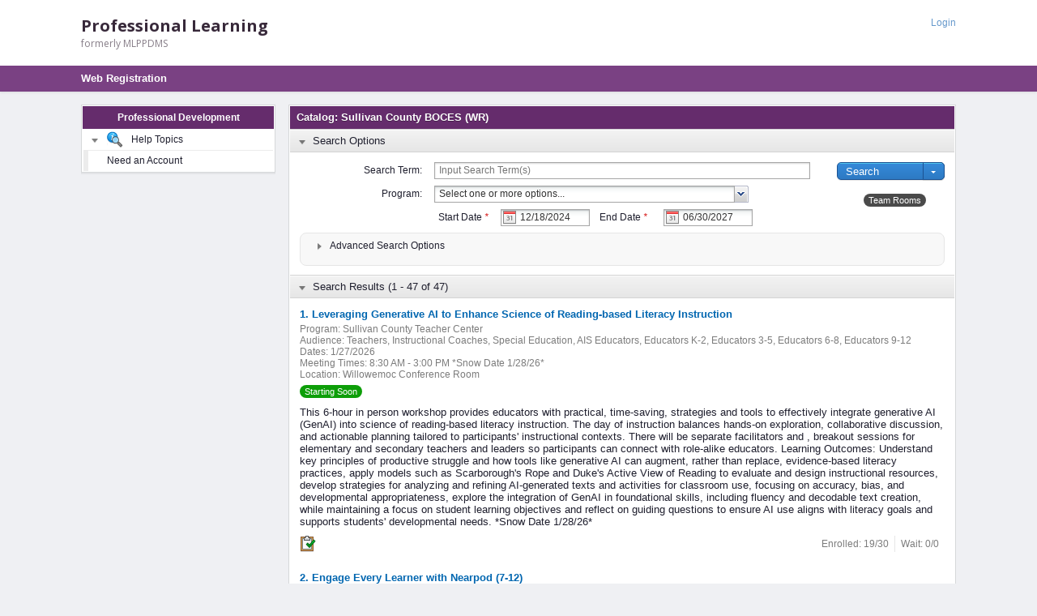

--- FILE ---
content_type: text/html
request_url: https://www.mylearningplan.com/webreg/catalog.asp?D=10471&Action=TEAMROOM
body_size: 17265
content:


<!DOCTYPE html>
<html xmlns='http://www.w3.org/1999/xhtml'>
<head>
        <meta http-equiv='Content-Type' content='text/html; charset=UTF-8' />
    <title>Frontline Education</title><script type="text/javascript" src="/ruxitagentjs_ICA7NVefghjqrux_10305250107141607.js" data-dtconfig="rid=RID_1827578439|rpid=645924975|domain=mylearningplan.com|reportUrl=/rb_bf28599crd|app=91f25aafc719b368|cuc=xvf2dww8|owasp=1|mel=100000|featureHash=ICA7NVefghjqrux|dpvc=1|md=mdcc1=a#sk--user-info-title ^rb span.sk--user-name.fa-angle-up-after|lastModification=1768310186258|tp=500,50,0|rdnt=1|uxrgce=1|srbbv=2|agentUri=/ruxitagentjs_ICA7NVefghjqrux_10305250107141607.js"></script><script type="text/javascript" src="/ruxitagentjs_ICA7NVefgjqrux_10305250107141607.js" data-dtconfig="rid=RID_-2072127113|rpid=-1723707588|domain=mylearningplan.com|reportUrl=/rb_bf28599crd|app=5a582eb766fe22df|cuc=xvf2dww8|owasp=1|mel=100000|featureHash=ICA7NVefgjqrux|dpvc=1|lastModification=1768310186258|tp=500,50,0|rdnt=1|uxrgce=1|srbbv=2|agentUri=/ruxitagentjs_ICA7NVefgjqrux_10305250107141607.js"></script><link rel='stylesheet' href='/mvc/assets/scripts/ext/3.4.0/resources/css/ext-all.css' /><script src='/mvc/assets/scripts/ext/3.4.0/adapter/ext/ext-base.js'></script><script src='/mvc/assets/scripts/ext/3.4.0/ext-all.js'></script><style type='text/css'>#AcceptUIContainer{top: 2% !important; margin-top: 0px !important;}</style><link rel='stylesheet' href='/mvc/assets/css/ext-common.css' /><link rel='stylesheet' type='text/css' href='/mvc/assets/css/mlp/mlp13.css' /><link rel='stylesheet' type='text/css' href='/mvc/assets/css/mlp/header.css' /><link rel='stylesheet' type='text/css' href='/mvc/assets/css/mlp/left-nav.css' /><link rel='stylesheet' type='text/css' href='/mvc/assets/css/mlp/icons.css' /><link rel='stylesheet' type='text/css' href='/mvc/assets/css/mlp/main_application_background.css' /><link rel='stylesheet' type='text/css' href='/mvc/assets/css/mlp/forms.css' /><link rel='stylesheet' type='text/css' href='/mvc/assets/css/mlp/layout_main.css' /><link rel='stylesheet' type='text/css' href='/mvc/assets/css/mlp/idm-panel.css' /><link rel='stylesheet' type='text/css' href='/mvc/assets/css/mlp/Ext.ux.form.LovCombo.css' /><link rel='stylesheet' type='text/css' href='https://fonts.googleapis.com/css?family=Open+Sans:400,300,500,600,700' /><link rel='stylesheet' type='text/css' href='/mvc/assets/css/mlp/print.css' />
<script type='text/javascript'> 
var MLP = MLP || {};
MLP.Verbiage = { 
   'EMPLOYEE_ID': 'Employee ID' 
}; 
</script> 
<style>.ext-ie .x-date-menu { width: 179px !important; height: 185px !important;}</style><script>var analyticsConfig = {  enabled: true,  googleId: 'G-G1VJJZERJX' };</script><script>var baseUrlConfig = {  superSuit: 'https://app.frontlineeducation.com',  plmEemApi: 'https://pg-plm-eem-api.use1.frontlineeducation.com/api' };</script></head>

<body class=''><div id='header'><div id='toptabs'><div class='container'><ul class='right'><li><a href='/mvc/login'>Login</a></li></ul></div></div><div class='container'><div class='logo-container'><a href='/mvc/login'><p id='logo-text'>Professional Learning</p><p id='logo-sub-text'>formerly MLPPDMS</p></a></div></div></div></div>
		<div id='breadcrumb'><div class='container'><p>Web Registration</p></div></div>
	    <div id='main'>
    	    <div class='container'>
        	    <div id='left'>
        	    <div class='navModule'>
                '<h1>Professional Development</h1>
                <div class='expander active'>
        		<h2 class='first expander-trigger'><div class='expander-btn'></div><i class='icon-view-help'></i>Help Topics</h2>
        		<ul class='expander-section'>
    	<li><a href='/CreateAccount.asp?M=WRA&D='>Need an Account</a></li></ul></div></div></div><div id='inside'><div class='section_A'><h1>Catalog: Sullivan County BOCES (WR)</h1><form name='CatalogSearch' id='CatalogSearch' medthod='post' action='catalog.asp'><div class='expander active'><h2 class='expander-trigger'><span class='expander-btn expander-white'></span>Search Options</h2><div class='expander-section'><input type='hidden' name='D' id='D' value='10471'><input type='hidden' name='Action' value='TEAMROOM'><input type='hidden' name='M' value=''><div class='padding20'><div class='search'><div id='basic-search'><div class='span5 right'><label for='Term'>Search Term:</label></div><div class='span14'><input class='search' type='text' maxlength='30' id='Term' name='Term' value='' aria-label='Enter search terms that might be in the activity title or description' title='Enter search terms that might be in the activity title or description' placeholder='Input Search Term(s)'></div> <!-- End Search Input --><div class='span1'>&nbsp;</div><div class='span4'><div class='dropdown popout'><input type='submit' name='btn_View' value='Search' class='btn-blue' aria-label='Click this button to search the catalog' title='Click this button to search the catalog'><span class='btn-blue popout-trigger'  title='Click this icon to see additional search options'><span class='arrow'></span></span><ul class='popout-section'><div class='arrow'><span></span></div><li><a href='/webreg/catalog.asp?D=10471&Action=NEW'' aria-label='New Activities' title='New Activities'>New Activities</a></li><li><a href='/webreg/catalog.asp?D=10471&Action=TEAMROOM'' aria-label='Team Rooms' title='Team Rooms'>Team Rooms</a></li><li><a href='/webreg/catalog.asp?D=10471&Action='' aria-label='Start Over' title='Start Over'>Start Over</a></li></ul></div><!-- close dropdown --></div><!-- close span4_5 --><div class='span5 right'><label for='INT_PROGRAMID'>Program:</label></div><div class='span14'><select id='INT_PROGRAMID' name='INT_PROGRAMID' aria-label='Pick the program name that is sponsoring or providing this activity'title='Pick the program name that is sponsoring or providing this activity' multiple='multiple'> multiple='multiple'><option value='67766'>AccelerateU PD [Model Schools]</option><option value='67669'>Arts In Education / Instructional Support Services</option><option value='69376'>Business Office</option><option value='70238'>COW</option><option value='66866'>Distance Learning</option><option value='68219'>Health & Safety Coordination</option><option value='74553'>Online Learning Program</option><option value='67051'>Safe Schools</option><option value='66963'>SCBOCES Collaborative Events</option><option value='66775'>School Improvement</option><option value='66883'>School Library System</option><option value='66757'>Special Education Technical Assistance Support Center (SETASC)</option><option value='66962'>Sullivan County Teacher Center</option><option value='66991'>Telecommunications</option><option value='66653'>Model Schools</option></select></div><div class='span3 left2'><div class='badge-small badge-grey'>Team Rooms</div></div><div class='span5 right'></div><div class='span6'><label for='StartDate' title='Required'>Start Date <i class='red' >*</i></label><div class='calposition'><input class='date' type='text' size='10' maxlength='15' name='StartDate' id='StartDate' value='12/18/2024' aria-label='Click the calendar feature or input the start date to use to refine the search.  The search results will identify activities that started after the date you enter here.' title='Click the calendar feature or input the start date to use to refine the search.  The search results will identify activities that started after the date you enter here.'></div> </div><div class='span9'><label for='EndDate' title='Required'>End Date <i class='red'>*</i></label><label for='EndDate' class='center'><div class='calposition'><input class='date' type='text' size='10' maxlength='15' name='EndDate' id='EndDate' value='6/30/2027' aria-label='Click the calendar feature or input the end date to use to refine the search.  The search results will identify activities that started before the date you enter here.' title='Click the calendar feature or input the end date to use to refine the search.  The search results will identify activities that started before the date you enter here.'></div> </div><div class='span3 left2'>&nbsp;</div></div> <!-- close Basic Search --><div id='SearchBox' class='expander box'><label class='expander-trigger' aria-label='Click this icon to see advanced search options' title='Click this icon to see advanced search options'><span class='expander-btn'><a href='javascript://'>&nbsp;</a></span>Advanced Search Options</label><div class='expander-section nobottom'><div class='span5 right'><label for='INT_STANDARDID'>Standard:</label></div><div class='span14 right5'> <select id='INT_STANDARDID' name='INT_STANDARDID' aria-label='Pick the teaching standard to see all matching activities'title='Pick the teaching standard to see all matching activities' multiple='multiple'> multiple='multiple'></select></div><div class='span5 right'><label for='Instructor'>Instructor:</label></div><div class='span14 right5'><input type='text' size='30' maxlength='30' id='Instructor' name='Instructor' value='' aria-label='Input the instructor name to view matching activities' title='Input the instructor name to view matching activities'></div><div class='span5 right'></div><div class='span14 right5'><label class='span2_6'><input type='checkbox' name='YearLong' value='true' aria-label='Select this option to view activities that have open registration all year.  This typically includes meetings and online courses.' title='Select this option to view activities that have open registration all year.  This typiclaly includes meetings and online courses.' > Show Year Long Activities?</label></div></div> <!-- search --></div><!-- close padding --></div><!-- close expander-section --></div><!-- close searchbox -->
		<script language="javascript">
			Ext.onReady(function(){
			  ToCombos(Ext.getBody());
			})
		</script>
</div></div><div class='expander active'><h2 class='expander-trigger' title='This sub panel shows information related to Search Results (1 - 47 of 47)'><span class='expander-btn expander-white'></span>Search Results (1 - 47 of 47)</h2><div class='expander-section'><!-- Hours/Credits --><div class='padding20'><div class='span24'><div class='activity-title'><h2 class='span24'><a href='/WebReg/ActivityProfile.asp?D=10471&I=5251174' Title='1. Leveraging Generative AI to Enhance Science of Reading-based Literacy Instruction'>1. Leveraging Generative AI to Enhance Science of Reading-based Literacy Instruction</a></h2><p class='activity-info grey'> Program:<span class='tooltip'> Sullivan County Teacher Center</span></p><p class='activity-info grey'> Audience:<span class='tooltip'> Teachers, Instructional Coaches, Special Education, AIS Educators, Educators K-2, Educators 3-5, Educators 6-8, Educators 9-12</span></p><p class='activity-info grey'> Dates:<span class='tooltip'> 1/27/2026</span></p><p class='activity-info grey'> Meeting Times:<span class='tooltip'> 8:30 AM - 3:00 PM *Snow Date 1/28/26*</span></p><p class='activity-info grey'> Location:<span class='tooltip'> Willowemoc Conference Room</span></p><span class='badge-small badge-green'>Starting Soon</span></div> <!-- Activity Title --><div class='activity-description more-or-less less-text'>This 6-hour in person workshop provides educators with practical, time-saving, strategies and tools to effectively integrate generative AI (GenAI) into science of reading-based literacy instruction. The day of instruction balances hands-on exploration, collaborative discussion, and actionable planning tailored to participants' instructional contexts.  There will be separate facilitators and , breakout sessions for elementary and secondary teachers and leaders so participants can connect with role-alike educators. 
Learning Outcomes: Understand key principles of productive struggle and how tools like generative AI can augment, rather than replace, evidence-based literacy practices, apply models such as Scarborough's Rope and Duke's Active View of Reading to evaluate and design instructional resources, develop strategies for analyzing and refining AI-generated texts and activities for classroom use, focusing on accuracy, bias, and developmental appropriateness, explore the integration of GenAI in foundational skills, including fluency and decodable text creation, while maintaining a focus on student learning objectives and reflect on guiding questions to ensure AI use aligns with literacy goals and supports students' developmental needs.

*Snow Date 1/28/26*</div><div class='activity-footer'><div class='activity-attributes span5'><div class='tooltip'><i class='icon-clipboard tooltip-trigger'></i><div class='tooltip-section'><p>This activity has a required evaluation</p></div></div></div> <!-- Activity Attributes --><ul class='right mini-activity span19 grey'><li class='span6 right'>Enrolled: 19/30</li><li class='span6 right'>Wait: 0/0</li></ul></div> <!-- Close activity footer --></div> <!-- Close layout --></div> <!-- Close --><!-- Hours/Credits --><div class='padding20'><div class='span24'><div class='activity-title'><h2 class='span24'><a href='/WebReg/ActivityProfile.asp?D=10471&I=5292358' Title='2. Engage Every Learner with Nearpod (7-12)'>2. Engage Every Learner with Nearpod (7-12)</a></h2><p class='activity-info grey'> Program:<span class='tooltip'> Model Schools</span></p><p class='activity-info grey'> Audience:<span class='tooltip'> Teachers, Instructional Coaches, Team Leaders/ Content Leads, Special Education, MTSS/RTI Educators, Educators 6-8, Educators 9-12</span></p><p class='activity-info grey'> Dates:<span class='tooltip'> 1/28/2026</span></p><p class='activity-info grey'> Meeting Times:<span class='tooltip'> 2:15 PM - 3:15 PM</span></p><p class='activity-info grey'> Location:<span class='tooltip'> Zoom - Link will be sent to registered participant</span></p><span class='badge-small badge-green'>Starting Soon</span></div> <!-- Activity Title --><div class='activity-description more-or-less less-text'>Discover how Nearpod can transform everyday lessons into interactive, student-centered learning experiences. In this session, teachers will explore core Nearpod features-such as interactive slides, formative assessments, and student response tools-and learn simple ways to boost engagement, participation, and feedback in any classroom setting. Ideal for educators new to Nearpod or looking for practical ideas to increase student voice and involvement.</div><div class='activity-footer'><div class='activity-attributes span5'><div class='tooltip'><i class='icon-clipboard tooltip-trigger'></i><div class='tooltip-section'><p>This activity has a required evaluation</p></div></div></div> <!-- Activity Attributes --><ul class='right mini-activity span19 grey'><li class='span6 right'>Enrolled: 9/25</li><li class='span6 right'>Wait: 0/0</li></ul></div> <!-- Close activity footer --></div> <!-- Close layout --></div> <!-- Close --><!-- Hours/Credits --><div class='padding20'><div class='span24'><div class='activity-title'><h2 class='span24'><a href='/WebReg/ActivityProfile.asp?D=10471&I=5292362' Title='3. Engage Every Learner with Nearpod (K-6)'>3. Engage Every Learner with Nearpod (K-6)</a></h2><p class='activity-info grey'> Program:<span class='tooltip'> Model Schools</span></p><p class='activity-info grey'> Audience:<span class='tooltip'> Teachers, Instructional Coaches, Team Leaders/ Content Leads, Special Education, Educators K-2, Educators 3-5, Teacher Assistants</span></p><p class='activity-info grey'> Dates:<span class='tooltip'> 1/28/2026</span></p><p class='activity-info grey'> Meeting Times:<span class='tooltip'> 3:15 PM - 4:15 PM</span></p><p class='activity-info grey'> Location:<span class='tooltip'> Zoom - Link will be sent to registered participant</span></p><span class='badge-small badge-green'>Starting Soon</span></div> <!-- Activity Title --><div class='activity-description more-or-less less-text'>Discover how Nearpod can transform everyday lessons into interactive, student-centered learning experiences. In this session, teachers will explore core Nearpod features-such as interactive slides, formative assessments, and student response tools-and learn simple ways to boost engagement, participation, and feedback in any classroom setting. Ideal for educators new to Nearpod or looking for practical ideas to increase student voice and involvement.</div><div class='activity-footer'><div class='activity-attributes span5'><div class='tooltip'><i class='icon-clipboard tooltip-trigger'></i><div class='tooltip-section'><p>This activity has a required evaluation</p></div></div></div> <!-- Activity Attributes --><ul class='right mini-activity span19 grey'><li class='span6 right'>Enrolled: 7/25</li><li class='span6 right'>Wait: 0/0</li></ul></div> <!-- Close activity footer --></div> <!-- Close layout --></div> <!-- Close --><!-- Hours/Credits --><div class='padding20'><div class='span24'><div class='activity-title'><h2 class='span24'><a href='/WebReg/ActivityProfile.asp?D=10471&I=5287555' Title='4. Visual Storytelling: High-Impact Design for Learning (with Canva)'>4. Visual Storytelling: High-Impact Design for Learning (with Canva)</a></h2><p class='activity-info grey'> Program:<span class='tooltip'> Sullivan County Teacher Center</span></p><p class='activity-info grey'> Audience:<span class='tooltip'> Teachers, Instructional Coaches, Team Leaders/ Content Leads, Librarians, Special Education, Educators 3-5, Educators 6-8, Educators 9-12</span></p><p class='activity-info grey'> Dates:<span class='tooltip'> 1/29/2026</span></p><p class='activity-info grey'> Meeting Times:<span class='tooltip'> 8:00 PM - 10:00 PM</span></p><p class='activity-info grey'> Location:<span class='tooltip'> Virtual - Link will be sent prior to start of cour</span></p></div> <!-- Activity Title --><div class='activity-description more-or-less less-text'>Ditch the clip art. Dive into modern design principles-typography, color theory, and visual hierarchy-to create compelling, professional-grade posters, infographics, and presentations that captivate students and colleagues.</div><div class='activity-footer'><div class='activity-attributes span5'><div class='tooltip'><i class='icon-clipboard tooltip-trigger'></i><div class='tooltip-section'><p>This activity has a required evaluation</p></div></div></div> <!-- Activity Attributes --><ul class='right mini-activity span19 grey'><li class='span6 right'>Enrolled: 14/25</li><li class='span6 right'>Wait: 0/0</li></ul></div> <!-- Close activity footer --></div> <!-- Close layout --></div> <!-- Close --><!-- Hours/Credits --><div class='padding20'><div class='span24'><div class='activity-title'><h2 class='span24'><a href='/WebReg/ActivityProfile.asp?D=10471&I=5272173' Title='5. Bridging the Gap: Advancing Literacy Skills with Science of Reading for Grades 3-5'>5. Bridging the Gap: Advancing Literacy Skills with Science of Reading for Grades 3-5</a></h2><p class='activity-info grey'> Program:<span class='tooltip'> School Improvement</span></p><p class='activity-info grey'> Audience:<span class='tooltip'> Grades 3-5 Teachers</span></p><p class='activity-info grey'> Dates:<span class='tooltip'> 2/4/2026</span></p><p class='activity-info grey'> Meeting Times:<span class='tooltip'> 12:00 - 3:00</span></p><p class='activity-info grey'> Location:<span class='tooltip'> Neversink Conference Room</span></p></div> <!-- Activity Title --><div class='activity-description more-or-less less-text'>Focus on applying SoR principles to support intermediate students in moving from 'learning to read' to 'reading to learn,' with an emphasis on advanced phonics, vocabulary development, and comprehension strategies. Teachers will gain concrete lessons for addressing reading challenges in the upper elementary grades.</div><div class='activity-footer'><div class='activity-attributes span5'><div class='tooltip'><i class='icon-clipboard tooltip-trigger'></i><div class='tooltip-section'><p>This activity has a required evaluation</p></div></div></div> <!-- Activity Attributes --><ul class='right mini-activity span19 grey'><li class='span6 right'>Enrolled: 1/25</li><li class='span6 right'>Wait: 0/0</li></ul></div> <!-- Close activity footer --></div> <!-- Close layout --></div> <!-- Close --><!-- Hours/Credits --><div class='padding20'><div class='span24'><div class='activity-title'><h2 class='span24'><a href='/WebReg/ActivityProfile.asp?D=10471&I=5272168' Title='6. Foundational Literacy: Implementing the Science of Reading in K-2 Classrooms'>6. Foundational Literacy: Implementing the Science of Reading in K-2 Classrooms</a></h2><p class='activity-info grey'> Program:<span class='tooltip'> School Improvement</span></p><p class='activity-info grey'> Audience:<span class='tooltip'> Grades K-2 Teachers</span></p><p class='activity-info grey'> Dates:<span class='tooltip'> 2/4/2026</span></p><p class='activity-info grey'> Meeting Times:<span class='tooltip'> 8:00 - 11:00</span></p><p class='activity-info grey'> Location:<span class='tooltip'> Neversink Conference Room</span></p></div> <!-- Activity Title --><div class='activity-description more-or-less less-text'>This hands-on workshop will provide K-2 educators with actionable strategies and ready-to-use templates for teaching phonological awareness, phonics, and fluency. Participants will learn how to structure engaging lessons that align with the Science of Reading (SoR) research, ensuring all young learners build a strong base for literacy success.</div><div class='activity-footer'><div class='activity-attributes span5'><div class='tooltip'><i class='icon-clipboard tooltip-trigger'></i><div class='tooltip-section'><p>This activity has a required evaluation</p></div></div></div> <!-- Activity Attributes --><ul class='right mini-activity span19 grey'><li class='span6 right'>Enrolled: 2/25</li><li class='span6 right'>Wait: 0/0</li></ul></div> <!-- Close activity footer --></div> <!-- Close layout --></div> <!-- Close --><!-- Hours/Credits --><div class='padding20'><div class='span24'><div class='activity-title'><h2 class='span24'><a href='/WebReg/ActivityProfile.asp?D=10471&I=5261212' Title='7. Teaching Writing in the Age of AI: Fostering Voice, Mastery, and Authentic Engagement'>7. Teaching Writing in the Age of AI: Fostering Voice, Mastery, and Authentic Engagement</a></h2><p class='activity-info grey'> Program:<span class='tooltip'> School Improvement</span></p><p class='activity-info grey'> Audience:<span class='tooltip'> Secondary ELA Teachers</span></p><p class='activity-info grey'> Dates:<span class='tooltip'> 2/4/2026</span></p><p class='activity-info grey'> Meeting Times:<span class='tooltip'> 12:00 PM - 3:00 PM</span></p><p class='activity-info grey'> Location:<span class='tooltip'> Willowemoc Conference Room</span></p></div> <!-- Activity Title --><div class='activity-description more-or-less less-text'>In secondary classrooms, helping students find their voices as writers can feel both inspiring and elusive. How do we balance process and product? How do we make room for authenticity without losing structure, or structure without losing joy?

Join us for a half-day workshop designed for secondary ELA teachers who want to enhance voice, productivity, and engagement in writing instruction. Together, we will focus on creating writing experiences that combine mastery, authenticity, and autonomy, helping students truly care about their words. By exploring how to incorporate quick writes and low-stakes writing invitations into daily routines, along with intentional process-based strategies for developing strong, well-thought-out pieces, we will establish conditions that foster confident, independent writers.

Participants will also examine meaningful and ethical ways to integrate AI tools that can spark creativity, model revision, and deepen reflection.

You will leave with practical strategies, fresh writing ideas, and a renewed sense of what it means to nurture voice in every young writer.</div><div class='activity-footer'><div class='activity-attributes span5'><div class='tooltip'><i class='icon-clipboard tooltip-trigger'></i><div class='tooltip-section'><p>This activity has a required evaluation</p></div></div></div> <!-- Activity Attributes --><ul class='right mini-activity span19 grey'><li class='span6 right'>Enrolled: 5/25</li><li class='span6 right'>Wait: 0/0</li></ul></div> <!-- Close activity footer --></div> <!-- Close layout --></div> <!-- Close --><!-- Hours/Credits --><div class='padding20'><div class='span24'><div class='activity-title'><h2 class='span24'><a href='/WebReg/ActivityProfile.asp?D=10471&I=5195946' Title='8. High Impact Instructional Practices for 3 - 6: Focus on Fractions'>8. High Impact Instructional Practices for 3 - 6: Focus on Fractions</a></h2><p class='activity-info grey'> Program:<span class='tooltip'> School Improvement</span></p><p class='activity-info grey'> Audience:<span class='tooltip'> Grade 3-6 Math Teachers</span></p><p class='activity-info grey'> Dates:<span class='tooltip'> 2/5/2026</span></p><p class='activity-info grey'> Meeting Times:<span class='tooltip'> 8:00 AM - 11:00 AM</span></p><p class='activity-info grey'> Location:<span class='tooltip'> Admin Bldg - Neversink Conference Room</span></p></div> <!-- Activity Title --><div class='activity-description more-or-less less-text'>This workshop helps grade 3-6 teachers strengthen their conceptual teaching of fractions. Participants will explore how familiar models-number lines, bar models, and area models-build visual understanding and support commonly used algorithms. Emphasizing fractions as numbers, the session covers all fraction standards, including comparison and all operations. Teachers will leave with a clear sense of how fraction understanding develops across the grades.</div><div class='activity-footer'><div class='activity-attributes span5'><div class='tooltip'><i class='icon-clipboard tooltip-trigger'></i><div class='tooltip-section'><p>This activity has a required evaluation</p></div></div></div> <!-- Activity Attributes --><ul class='right mini-activity span19 grey'><li class='span6 right'>Enrolled: 4/20</li><li class='span6 right'>Wait: 0/0</li></ul></div> <!-- Close activity footer --></div> <!-- Close layout --></div> <!-- Close --><!-- Hours/Credits --><div class='padding20'><div class='span24'><div class='activity-title'><h2 class='span24'><a href='/WebReg/ActivityProfile.asp?D=10471&I=5277873' Title='9. High Impact Instructional Practices for K - 6  Math: Focus on Instructional Planning'>9. High Impact Instructional Practices for K - 6  Math: Focus on Instructional Planning</a></h2><p class='activity-info grey'> Program:<span class='tooltip'> School Improvement</span></p><p class='activity-info grey'> Audience:<span class='tooltip'> Grade K-6 Math Teachers</span></p><p class='activity-info grey'> Dates:<span class='tooltip'> 2/5/2026</span></p><p class='activity-info grey'> Meeting Times:<span class='tooltip'> 12:00 PM - 3:00 PM</span></p><p class='activity-info grey'> Location:<span class='tooltip'> Admin Bldg - Neversink Conference Room</span></p></div> <!-- Activity Title --><div class='activity-description more-or-less less-text'>This K-6 workshop focuses on effective lesson planning to support clear, intentional, and engaging math instruction. Participants will explore the key components of a strong math lesson, including standards-based learning goals, appropriate tasks, meaningful discussions, addressing student errors, and effective use of the district's math textbook series. The session will also address how to move from one lesson to the next while still attending to gaps in student learning, as well as strategies for managing instructional time effectively. The strategies shared can be applied across grade levels to enhance instructional planning and support student growth. New teachers are especially encouraged to attend.</div><div class='activity-footer'><div class='activity-attributes span5'><div class='tooltip'><i class='icon-clipboard tooltip-trigger'></i><div class='tooltip-section'><p>This activity has a required evaluation</p></div></div></div> <!-- Activity Attributes --><ul class='right mini-activity span19 grey'><li class='span6 right'>Enrolled: 2/20</li><li class='span6 right'>Wait: 0/0</li></ul></div> <!-- Close activity footer --></div> <!-- Close layout --></div> <!-- Close --><!-- Hours/Credits --><div class='padding20'><div class='span24'><div class='activity-title'><h2 class='span24'><a href='/WebReg/ActivityProfile.asp?D=10471&I=5283584' Title='10. The Reading Group Remix: Making Small-Group Instruction Fun and Effective!'>10. The Reading Group Remix: Making Small-Group Instruction Fun and Effective!</a></h2><p class='activity-info grey'> Program:<span class='tooltip'> Sullivan County Teacher Center</span></p><p class='activity-info grey'> Audience:<span class='tooltip'> Teachers, Special Education, AIS Educators, Educators K-2, Educators 3-5</span></p><p class='activity-info grey'> Dates:<span class='tooltip'> 2/5/2026 to 2/12/2026</span></p><p class='activity-info grey'> Meeting Times:<span class='tooltip'> 2/5/26 & 2/12/26 from 6:30 PM - 8:00 PM</span></p><p class='activity-info grey'> Location:<span class='tooltip'> Online - Link will be sent to registered participa</span></p></div> <!-- Activity Title --><div class='activity-description more-or-less less-text'>This interactive workshop introduces teachers to a practical, five-step small-group reading framework grounded in the Science of Reading. Designed to be both research-based and manageable, the framework helps teachers provide frequent, targeted instruction that develops both decoding and comprehension skills for all readers.

Teachers will learn to apply the template across decodable texts, short authentic texts, and chapter books, with strategies to ensure students engage in meaning-making at every stage. The workshop includes curated chapter book recommendations and concrete lesson ideas, so teachers leave with actionable resources they can implement immediately.

Participants engage in modeled lessons, guided planning, and collaborative discussion, building confidence in applying the framework across multiple text types while supporting comprehension, vocabulary, and engagement. 

This course is 3 hours and consists of 2- 1.5 hour sessions.
February 5 and 12, 2026 6:30-8:00 PM</div><div class='activity-footer'><div class='activity-attributes span5'><div class='tooltip'><i class='icon-clipboard tooltip-trigger'></i><div class='tooltip-section'><p>This activity has a required evaluation</p></div></div></div> <!-- Activity Attributes --><ul class='right mini-activity span19 grey'><li class='span6 right'>Enrolled: 8/25</li><li class='span6 right'>Wait: 0/0</li></ul></div> <!-- Close activity footer --></div> <!-- Close layout --></div> <!-- Close --><!-- Hours/Credits --><div class='padding20'><div class='span24'><div class='activity-title'><h2 class='span24'><a href='/WebReg/ActivityProfile.asp?D=10471&I=5274847' Title='11. High School Science Investigations: Chemistry - Just a Drop'>11. High School Science Investigations: Chemistry - Just a Drop</a></h2><p class='activity-info grey'> Program:<span class='tooltip'> School Improvement</span></p><p class='activity-info grey'> Audience:<span class='tooltip'> High School Science Teachers</span></p><p class='activity-info grey'> Dates:<span class='tooltip'> 2/10/2026</span></p><p class='activity-info grey'> Meeting Times:<span class='tooltip'> 8:00 AM - 11:00 AM</span></p><p class='activity-info grey'> Location:<span class='tooltip'> Admin Building - Willowemoc Conference Room</span></p></div> <!-- Activity Title --><div class='activity-description more-or-less less-text'>The workshop on NYS Science Investigations for high school teachers will provide an in-depth exploration of the state's scientific inquiry framework, with a focus on enhancing classroom investigations. Participants will engage with hands-on activities that align with New York State standards, while developing strategies to foster critical thinking, data analysis, and problem-solving skills among students. The session aims to equip educators with practical tools and resources to implement more dynamic, inquiry-based learning experiences.</div><div class='activity-footer'><div class='activity-attributes span5'><div class='tooltip'><i class='icon-clipboard tooltip-trigger'></i><div class='tooltip-section'><p>This activity has a required evaluation</p></div></div></div> <!-- Activity Attributes --><ul class='right mini-activity span19 grey'><li class='span6 right'>Enrolled: 5/14</li><li class='span6 right'>Wait: 0/0</li></ul></div> <!-- Close activity footer --></div> <!-- Close layout --></div> <!-- Close --><!-- Hours/Credits --><div class='padding20'><div class='span24'><div class='activity-title'><h2 class='span24'><a href='/WebReg/ActivityProfile.asp?D=10471&I=5274835' Title='12. High School Science Investigations: Chemistry - The Fast and the Fragrant'>12. High School Science Investigations: Chemistry - The Fast and the Fragrant</a></h2><p class='activity-info grey'> Program:<span class='tooltip'> School Improvement</span></p><p class='activity-info grey'> Audience:<span class='tooltip'> High School Science Teachers</span></p><p class='activity-info grey'> Dates:<span class='tooltip'> 2/10/2026</span></p><p class='activity-info grey'> Meeting Times:<span class='tooltip'> 12:00 PM - 3:00 PM</span></p><p class='activity-info grey'> Location:<span class='tooltip'> Admin Building - Willowemoc Conference Room</span></p></div> <!-- Activity Title --><div class='activity-description more-or-less less-text'>The workshop on NYS Science Investigations for high school teachers will provide an in-depth exploration of the state's scientific inquiry framework, with a focus on enhancing classroom investigations. Participants will engage with hands-on activities that align with New York State standards, while developing strategies to foster critical thinking, data analysis, and problem-solving skills among students. The session aims to equip educators with practical tools and resources to implement more dynamic, inquiry-based learning experiences.</div><div class='activity-footer'><div class='activity-attributes span5'><div class='tooltip'><i class='icon-clipboard tooltip-trigger'></i><div class='tooltip-section'><p>This activity has a required evaluation</p></div></div></div> <!-- Activity Attributes --><ul class='right mini-activity span19 grey'><li class='span6 right'>Enrolled: 4/14</li><li class='span6 right'>Wait: 0/0</li></ul></div> <!-- Close activity footer --></div> <!-- Close layout --></div> <!-- Close --><!-- Hours/Credits --><div class='padding20'><div class='span24'><div class='activity-title'><h2 class='span24'><a href='/WebReg/ActivityProfile.asp?D=10471&I=5268579' Title='13. Intro to Cricut for the Classroom'>13. Intro to Cricut for the Classroom</a></h2><p class='activity-info grey'> Program:<span class='tooltip'> Sullivan County Teacher Center</span></p><p class='activity-info grey'> Audience:<span class='tooltip'> Teachers, AIS Educators, Teacher Assistants</span></p><p class='activity-info grey'> Dates:<span class='tooltip'> 2/11/2026</span></p><p class='activity-info grey'> Meeting Times:<span class='tooltip'> 12:00PM - 3:00 PM</span></p><p class='activity-info grey'> Location:<span class='tooltip'> Willowemoc Conference Room</span></p></div> <!-- Activity Title --><div class='activity-description more-or-less less-text'>Are you ready to transform your classroom with the innovative Cricut tool? Join us for a hands-on workshop designed specifically for teachers looking to enhance creativity and engagement in their classrooms. This course will dive into the exciting world of the maker movement, where personalization and innovation can lead to meaningful learning experiences for your students. This hands-on workshop will give you practical approaches on how to effectively use the Cricut tools to boost student engagement, creativity, and outcomes. This workshop will equip you with the knowledge and skills to kickstart projects with your students immediately. Join us and inspire students through hands-on experiences and creativity!  
In person only - Upon successful completion of course, you may borrow a Cricut machine!
*Snow Date: 2/12/26*</div><div class='activity-footer'><div class='activity-attributes span5'><div class='tooltip'><i class='icon-clipboard tooltip-trigger'></i><div class='tooltip-section'><p>This activity has a required evaluation</p></div></div></div> <!-- Activity Attributes --><ul class='right mini-activity span19 grey'><li class='span6 right'>Enrolled: 6/16</li><li class='span6 right'>Wait: 0/0</li></ul></div> <!-- Close activity footer --></div> <!-- Close layout --></div> <!-- Close --><!-- Hours/Credits --><div class='padding20'><div class='span24'><div class='activity-title'><h2 class='span24'><a href='/WebReg/ActivityProfile.asp?D=10471&I=5287557' Title='14. Dynamic Video Content: Making Lessons Pop (with Canva)'>14. Dynamic Video Content: Making Lessons Pop (with Canva)</a></h2><p class='activity-info grey'> Program:<span class='tooltip'> Sullivan County Teacher Center</span></p><p class='activity-info grey'> Audience:<span class='tooltip'> Teachers, Instructional Coaches, Team Leaders/ Content Leads, Librarians, Special Education, Educators 3-5, Educators 6-8, Educators 9-12</span></p><p class='activity-info grey'> Dates:<span class='tooltip'> 2/12/2026</span></p><p class='activity-info grey'> Meeting Times:<span class='tooltip'> 8:00 PM - 10:00 PM</span></p><p class='activity-info grey'> Location:<span class='tooltip'> Virtual - Link will be sent prior to start of cour</span></p></div> <!-- Activity Title --><div class='activity-description more-or-less less-text'>Leverage Canva's video tools to quickly produce short, effective instructional content. Learn cinematic basics, efficient editing, and strategies for video looping and kinetic text to make your lessons pop.</div><div class='activity-footer'><div class='activity-attributes span5'><div class='tooltip'><i class='icon-clipboard tooltip-trigger'></i><div class='tooltip-section'><p>This activity has a required evaluation</p></div></div></div> <!-- Activity Attributes --><ul class='right mini-activity span19 grey'><li class='span6 right'>Enrolled: 12/25</li><li class='span6 right'>Wait: 0/0</li></ul></div> <!-- Close activity footer --></div> <!-- Close layout --></div> <!-- Close --><!-- Hours/Credits --><div class='padding20'><div class='span24'><div class='activity-title'><h2 class='span24'><a href='/WebReg/ActivityProfile.asp?D=10471&I=5195939' Title='15. High Impact Instructional Practices for 4-6 : Focus on Geometry *New Date'>15. High Impact Instructional Practices for 4-6 : Focus on Geometry *New Date</a></h2><p class='activity-info grey'> Program:<span class='tooltip'> School Improvement</span></p><p class='activity-info grey'> Audience:<span class='tooltip'> Grade 4-6 Math Teachers</span></p><p class='activity-info grey'> Dates:<span class='tooltip'> 2/12/2026</span></p><p class='activity-info grey'> Meeting Times:<span class='tooltip'> 12:00 PM - 3:00 PM</span></p><p class='activity-info grey'> Location:<span class='tooltip'> Admin Bldg - Neversink Conference Room</span></p></div> <!-- Activity Title --><div class='activity-description more-or-less less-text'>Participants will explore hands-on strategies for helping students use tools like protractors and
pattern blocks to measure, estimate, and construct angles. We will also examine ways to guide
students in classifying quadrilaterals based on their attributes, building toward a clear
understanding of how shapes are related within a hierarchy.</div><div class='activity-footer'><div class='activity-attributes span5'><div class='tooltip'><i class='icon-clipboard tooltip-trigger'></i><div class='tooltip-section'><p>This activity has a required evaluation</p></div></div></div> <!-- Activity Attributes --><ul class='right mini-activity span19 grey'><li class='span6 right'>Enrolled: 4/20</li><li class='span6 right'>Wait: 0/0</li></ul></div> <!-- Close activity footer --></div> <!-- Close layout --></div> <!-- Close --><!-- Hours/Credits --><div class='padding20'><div class='span24'><div class='activity-title'><h2 class='span24'><a href='/WebReg/ActivityProfile.asp?D=10471&I=5195907' Title='16. High Impact Instructional Practices for K-3: Focus on Geometry *New Date'>16. High Impact Instructional Practices for K-3: Focus on Geometry *New Date</a></h2><p class='activity-info grey'> Program:<span class='tooltip'> School Improvement</span></p><p class='activity-info grey'> Audience:<span class='tooltip'> Grade K-3 Math Teachers</span></p><p class='activity-info grey'> Dates:<span class='tooltip'> 2/12/2026</span></p><p class='activity-info grey'> Meeting Times:<span class='tooltip'> 8:00 AM - 11:00 AM</span></p><p class='activity-info grey'> Location:<span class='tooltip'> Admin Bldg - Neversink Conference Room</span></p></div> <!-- Activity Title --><div class='activity-description more-or-less less-text'>In this session, participants will explore strategies for helping young learners recognize,
describe, and compare 2D and 3D shapes using hands-on experiences and visual models. We will
examine how sorting, building, drawing, and discussing shapes support students in noticing
attributes, identifying similarities and differences, and using precise mathematical language.</div><div class='activity-footer'><div class='activity-attributes span5'><div class='tooltip'><i class='icon-clipboard tooltip-trigger'></i><div class='tooltip-section'><p>This activity has a required evaluation</p></div></div></div> <!-- Activity Attributes --><ul class='right mini-activity span19 grey'><li class='span6 right'>Enrolled: 4/20</li><li class='span6 right'>Wait: 0/0</li></ul></div> <!-- Close activity footer --></div> <!-- Close layout --></div> <!-- Close --><!-- Hours/Credits --><div class='padding20'><div class='span24'><div class='activity-title'><h2 class='span24'><a href='/WebReg/ActivityProfile.asp?D=10471&I=5309495' Title='17. IEP Writing: Developing Quality Measurable Goals *AM Session'>17. IEP Writing: Developing Quality Measurable Goals *AM Session</a></h2><p class='activity-info grey'> Program:<span class='tooltip'> School Improvement</span></p><p class='activity-info grey'> Dates:<span class='tooltip'> 2/13/2026</span></p><p class='activity-info grey'> Meeting Times:<span class='tooltip'> 8:10 AM - 11:10 AM</span></p><p class='activity-info grey'> Location:<span class='tooltip'> Room TBD</span></p><span class='badge-small badge-amber'>New</span></div> <!-- Activity Title --><div class='activity-description more-or-less less-text'>The Measurable Annual Goals professional development training package is an in-depth, standalone package focusing on the development of quality annual goals. 

This training is intended to further develop participants' knowledge of the components of annual goals as well as how annual goals should be developed based on individual student needs. The training will explore using the guidance in the regulations as well as the Guide to Quality IEP Development and Implementation to improve participants ability to develop appropriate goals for students with disabilities.

Participants need to bring 1-2 redacted IEPs with them to the training so that they can complete the activities.

Participants will be able to:

<br/><br/><br/><br/><br/><br/><br/>&bull; Describe the relationship between identified needs in the data-based present levels of performance and prioritized measurable annual goals

<br/><br/><br/><br/><br/><br/><br/>&bull; Explain each of the four components of measurable annual goals  

<br/><br/><br/><br/><br/><br/><br/>&bull; Evaluate the quality of current measurable annual goals and develop new measurable annual goals that match the Quality Indicators in order to improve student outcomes</div><div class='activity-footer'><div class='activity-attributes span5'><div class='tooltip'><i class='icon-clipboard tooltip-trigger'></i><div class='tooltip-section'><p>This activity has a required evaluation</p></div></div></div> <!-- Activity Attributes --><ul class='right mini-activity span19 grey'><li class='span6 right'>Enrolled: 12/20</li><li class='span6 right'>Wait: 0/0</li></ul></div> <!-- Close activity footer --></div> <!-- Close layout --></div> <!-- Close --><!-- Hours/Credits --><div class='padding20'><div class='span24'><div class='activity-title'><h2 class='span24'><a href='/WebReg/ActivityProfile.asp?D=10471&I=5252823' Title='18. IEP Writing: Developing Quality Measurable Goals *PM Session'>18. IEP Writing: Developing Quality Measurable Goals *PM Session</a></h2><p class='activity-info grey'> Program:<span class='tooltip'> School Improvement</span></p><p class='activity-info grey'> Dates:<span class='tooltip'> 2/13/2026</span></p><p class='activity-info grey'> Meeting Times:<span class='tooltip'> 12:00 PM - 3:00 PM</span></p><p class='activity-info grey'> Location:<span class='tooltip'> Room TBD</span></p><span class='badge-small badge-red'>Closed</span></div> <!-- Activity Title --><div class='activity-description more-or-less less-text'>The Measurable Annual Goals professional development training package is an in-depth, standalone package focusing on the development of quality annual goals. 

This training is intended to further develop participants' knowledge of the components of annual goals as well as how annual goals should be developed based on individual student needs. The training will explore using the guidance in the regulations as well as the Guide to Quality IEP Development and Implementation to improve participants ability to develop appropriate goals for students with disabilities.

Participants need to bring 1-2 redacted IEPs with them to the training so that they can complete the activities.

Participants will be able to:

<br/><br/><br/><br/><br/><br/>&bull; Describe the relationship between identified needs in the data-based present levels of performance and prioritized measurable annual goals

<br/><br/><br/><br/><br/><br/>&bull; Explain each of the four components of measurable annual goals  

<br/><br/><br/><br/><br/><br/>&bull; Evaluate the quality of current measurable annual goals and develop new measurable annual goals that match the Quality Indicators in order to improve student outcomes</div><div class='activity-footer'><div class='activity-attributes span5'><div class='tooltip'><i class='icon-clipboard tooltip-trigger'></i><div class='tooltip-section'><p>This activity has a required evaluation</p></div></div></div> <!-- Activity Attributes --><ul class='right mini-activity span19 grey'><li class='span6 right'>Enrolled: 31/20</li><li class='span6 right'>Wait: 0/0</li></ul></div> <!-- Close activity footer --></div> <!-- Close layout --></div> <!-- Close --><!-- Hours/Credits --><div class='padding20'><div class='span24'><div class='activity-title'><h2 class='span24'><a href='/WebReg/ActivityProfile.asp?D=10471&I=5246364' Title='19. Owning Your 4 Walls: How Everyday Actions Can Shift School Culture'>19. Owning Your 4 Walls: How Everyday Actions Can Shift School Culture</a></h2><p class='activity-info grey'> Program:<span class='tooltip'> School Improvement</span></p><p class='activity-info grey'> Audience:<span class='tooltip'> Educators</span></p><p class='activity-info grey'> Dates:<span class='tooltip'> 2/13/2026</span></p><p class='activity-info grey'> Meeting Times:<span class='tooltip'> 9:00 AM - 11:00 AM</span></p><p class='activity-info grey'> Location:<span class='tooltip'> Special Ed Cafeteria</span></p></div> <!-- Activity Title --><div class='activity-description more-or-less less-text'>What if the biggest impact you could make wasn't schoolwide, but room by room?

In this empowering keynote, Brian Williams-founder of Think Kindness-equips educators and staff with practical, research-backed strategies to transform the culture within the spaces they influence most: their "four walls.” Whether it's a classroom, front office, cafeteria, or bus, this session focuses on the ripple effect that starts with personal responsibility and daily, intentional acts of care.

Learning Outcomes:

-Learn science-backed strategies to promote kindness and respect
-Identify simple daily practices that shape inclusive, connected spaces
-Take immediate action within your "four walls” to model positive behavior
-Explore how emotional climate affects learning, engagement, and retention
-Reinforce staff-wide buy-in by starting with individual leadership
-Understand how small, consistent actions contribute to long-term cultural shifts</div><div class='activity-footer'><div class='activity-attributes span5'><div class='tooltip'><i class='icon-clipboard tooltip-trigger'></i><div class='tooltip-section'><p>This activity has a required evaluation</p></div></div></div> <!-- Activity Attributes --><ul class='right mini-activity span19 grey'><li class='span6 right'>Enrolled: 35/100</li><li class='span6 right'>Wait: 0/0</li></ul></div> <!-- Close activity footer --></div> <!-- Close layout --></div> <!-- Close --><!-- Hours/Credits --><div class='padding20'><div class='span24'><div class='activity-title'><h2 class='span24'><a href='/WebReg/ActivityProfile.asp?D=10471&I=5309789' Title='20. Resilience Documentary - The Science of Adverse Childhood Experiences (ACEs)'>20. Resilience Documentary - The Science of Adverse Childhood Experiences (ACEs)</a></h2><p class='activity-info grey'> Program:<span class='tooltip'> School Improvement</span></p><p class='activity-info grey'> Dates:<span class='tooltip'> 2/13/2026</span></p><p class='activity-info grey'> Meeting Times:<span class='tooltip'> 12:00 PM - 3:00 PM</span></p><p class='activity-info grey'> Location:<span class='tooltip'> Admin Bldg - Willowemoc Conference Room</span></p><span class='badge-small badge-amber'>New</span></div> <!-- Activity Title --><div class='activity-description more-or-less less-text'>RESILIENCE is a one-hour documentary that delves into the science of Adverse Childhood Experiences (ACEs) and the birth of a new movement to treat and prevent Toxic Stress. Now understood to be one of the leading causes of everything from heart disease and cancer to substance abuse and depression, extremely stressful experiences in childhood can alter brain development and have lifelong effects on health and behavior.

After viewing the documentary, there will be debriefing activities and other mental health-related discussions.</div><div class='activity-footer'><div class='activity-attributes span5'><div class='tooltip'><i class='icon-clipboard tooltip-trigger'></i><div class='tooltip-section'><p>This activity has a required evaluation</p></div></div></div> <!-- Activity Attributes --><ul class='right mini-activity span19 grey'><li class='span6 right'>Enrolled: 1/30</li><li class='span6 right'>Wait: 0/0</li></ul></div> <!-- Close activity footer --></div> <!-- Close layout --></div> <!-- Close --><!-- Hours/Credits --><div class='padding20'><div class='span24'><div class='activity-title'><h2 class='span24'><a href='/WebReg/ActivityProfile.asp?D=10471&I=5287560' Title='21. High-Stakes Readiness: Data-Driven Strategies for Regents Mastery'>21. High-Stakes Readiness: Data-Driven Strategies for Regents Mastery</a></h2><p class='activity-info grey'> Program:<span class='tooltip'> Sullivan County Teacher Center</span></p><p class='activity-info grey'> Audience:<span class='tooltip'> Teachers, Instructional Coaches, Team Leaders/ Content Leads, Librarians, Special Education, Educators 3-5, Educators 6-8, Educators 9-12</span></p><p class='activity-info grey'> Dates:<span class='tooltip'> 2/19/2026</span></p><p class='activity-info grey'> Meeting Times:<span class='tooltip'> 8:00 PM - 10:00 PM</span></p><p class='activity-info grey'> Location:<span class='tooltip'> Virtual - Link will be sent prior to start of cour</span></p></div> <!-- Activity Title --><div class='activity-description more-or-less less-text'>Shift from review to targeted intervention. Explore the latest digital tools for practice testing, diagnostic assessment, and personalized learning pathways to maximize student performance on the NYS Regents exams.</div><div class='activity-footer'><div class='activity-attributes span5'><div class='tooltip'><i class='icon-clipboard tooltip-trigger'></i><div class='tooltip-section'><p>This activity has a required evaluation</p></div></div></div> <!-- Activity Attributes --><ul class='right mini-activity span19 grey'><li class='span6 right'>Enrolled: 2/25</li><li class='span6 right'>Wait: 0/0</li></ul></div> <!-- Close activity footer --></div> <!-- Close layout --></div> <!-- Close --><!-- Hours/Credits --><div class='padding20'><div class='span24'><div class='activity-title'><h2 class='span24'><a href='/WebReg/ActivityProfile.asp?D=10471&I=5306036' Title='22. Claims Auditing Training with Questar'>22. Claims Auditing Training with Questar</a></h2><p class='activity-info grey'> Program:<span class='tooltip'> Business Office</span></p><p class='activity-info grey'> Dates:<span class='tooltip'> 2/23/2026</span></p><p class='activity-info grey'> Meeting Times:<span class='tooltip'> February 23, 2026 at 1:30PM</span></p><span class='badge-small badge-amber'>New</span></div> <!-- Activity Title --><div class='activity-description more-or-less less-text'>Claims Auditing Training with Questar at Sullivan BOCES in the Willowemoc Conf Room.</div><div class='activity-footer'><div class='activity-attributes span5'></div> <!-- Activity Attributes --><ul class='right mini-activity span19 grey'><li class='span6 right'>Enrolled: 4/50</li><li class='span6 right'>Wait: 0/0</li></ul></div> <!-- Close activity footer --></div> <!-- Close layout --></div> <!-- Close --><!-- Hours/Credits --><div class='padding20'><div class='span24'><div class='activity-title'><h2 class='span24'><a href='/WebReg/ActivityProfile.asp?D=10471&I=5272181' Title='23. Co-Teaching for Impact: Leveraging Adult Support in Intermediate Literacy (3-5)'>23. Co-Teaching for Impact: Leveraging Adult Support in Intermediate Literacy (3-5)</a></h2><p class='activity-info grey'> Program:<span class='tooltip'> School Improvement</span></p><p class='activity-info grey'> Audience:<span class='tooltip'> Grades 3-5 Teachers</span></p><p class='activity-info grey'> Dates:<span class='tooltip'> 2/24/2026</span></p><p class='activity-info grey'> Meeting Times:<span class='tooltip'> 12:00 - 3:00</span></p><p class='activity-info grey'> Location:<span class='tooltip'> Willowemoc Conference Room</span></p></div> <!-- Activity Title --><div class='activity-description more-or-less less-text'>This session provides 3-5 educators with collaborative models for co-teaching and utilizing support staff to address reading gaps and provide targeted intervention. We will share specific, proven protocols for conducting push-in services, managing intervention groups led by co-teachers, and establishing shared accountability for student progress.</div><div class='activity-footer'><div class='activity-attributes span5'><div class='tooltip'><i class='icon-clipboard tooltip-trigger'></i><div class='tooltip-section'><p>This activity has a required evaluation</p></div></div></div> <!-- Activity Attributes --><ul class='right mini-activity span19 grey'><li class='span6 right'>Enrolled: 0/25</li><li class='span6 right'>Wait: 0/0</li></ul></div> <!-- Close activity footer --></div> <!-- Close layout --></div> <!-- Close --><!-- Hours/Credits --><div class='padding20'><div class='span24'><div class='activity-title'><h2 class='span24'><a href='/WebReg/ActivityProfile.asp?D=10471&I=5273107' Title='24. Cultural Connections: Unlocking Success for ELL Students'>24. Cultural Connections: Unlocking Success for ELL Students</a></h2><p class='activity-info grey'> Program:<span class='tooltip'> Sullivan County Teacher Center</span></p><p class='activity-info grey'> Audience:<span class='tooltip'> Teachers, Educators K-2, Educators 3-5, Educators 6-8, Educators 9-12, Teacher Assistants</span></p><p class='activity-info grey'> Dates:<span class='tooltip'> 2/24/2026</span></p><p class='activity-info grey'> Meeting Times:<span class='tooltip'> 6:00 PM - 9:00 PM</span></p><p class='activity-info grey'> Location:<span class='tooltip'> Virtual - Link will be sent prior to course start.</span></p></div> <!-- Activity Title --><div class='activity-description more-or-less less-text'>This course will focus on the crucial role culture plays in academic achievement for English Language Learners (ELLs).  Learn how cultural factors impact learning and discover effective strategies to create a culturally responsive classroom.  Equip yourself with the tools to support ELLs as they adapt to new environments and excel in their studies.</div><div class='activity-footer'><div class='activity-attributes span5'><div class='tooltip'><i class='icon-clipboard tooltip-trigger'></i><div class='tooltip-section'><p>This activity has a required evaluation</p></div></div></div> <!-- Activity Attributes --><ul class='right mini-activity span19 grey'><li class='span6 right'>Enrolled: 24/40</li><li class='span6 right'>Wait: 0/0</li></ul></div> <!-- Close activity footer --></div> <!-- Close layout --></div> <!-- Close --><!-- Hours/Credits --><div class='padding20'><div class='span24'><div class='activity-title'><h2 class='span24'><a href='/WebReg/ActivityProfile.asp?D=10471&I=5272178' Title='25. Empowering Your Team: Strategic Co-Planning for Literacy Support (K-2)'>25. Empowering Your Team: Strategic Co-Planning for Literacy Support (K-2)</a></h2><p class='activity-info grey'> Program:<span class='tooltip'> School Improvement</span></p><p class='activity-info grey'> Audience:<span class='tooltip'> Grades K-2 Teachers</span></p><p class='activity-info grey'> Dates:<span class='tooltip'> 2/24/2026</span></p><p class='activity-info grey'> Meeting Times:<span class='tooltip'> 8:00 - 11:00</span></p><p class='activity-info grey'> Location:<span class='tooltip'> Willowemoc Conference Room</span></p></div> <!-- Activity Title --><div class='activity-description more-or-less less-text'>Learn concrete strategies for maximizing the impact of paraprofessionals and co-teachers to support struggling readers in K-2. This workshop will cover effective co-planning routines, high-leverage roles for adult partners during small group and station rotations, and clear communication tools for data collection and goal setting.</div><div class='activity-footer'><div class='activity-attributes span5'><div class='tooltip'><i class='icon-clipboard tooltip-trigger'></i><div class='tooltip-section'><p>This activity has a required evaluation</p></div></div></div> <!-- Activity Attributes --><ul class='right mini-activity span19 grey'><li class='span6 right'>Enrolled: 0/25</li><li class='span6 right'>Wait: 0/0</li></ul></div> <!-- Close activity footer --></div> <!-- Close layout --></div> <!-- Close --><!-- Hours/Credits --><div class='padding20'><div class='span24'><div class='activity-title'><h2 class='span24'><a href='/WebReg/ActivityProfile.asp?D=10471&I=5283587' Title='26. Autopilot Literacy: Designing Independent Centers That Work (Grades 1-5)'>26. Autopilot Literacy: Designing Independent Centers That Work (Grades 1-5)</a></h2><p class='activity-info grey'> Program:<span class='tooltip'> Sullivan County Teacher Center</span></p><p class='activity-info grey'> Audience:<span class='tooltip'> Teachers, Special Education, AIS Educators, Educators K-2, Educators 3-5</span></p><p class='activity-info grey'> Dates:<span class='tooltip'> 2/26/2026 to 3/19/2026</span></p><p class='activity-info grey'> Meeting Times:<span class='tooltip'> 2/26/26, 3/5/25, 3/12/26 and 3/19/26 from 6:30 PM - 7:30 PM</span></p><p class='activity-info grey'> Location:<span class='tooltip'> Online - Link will be sent to registered participa</span></p></div> <!-- Activity Title --><div class='activity-description more-or-less less-text'>This professional learning series helps Grades 1-5 teachers design purposeful, engaging independent literacy tasks aligned with the Science of Reading. Learn high-impact, low-prep activities that target decoding, fluency, vocabulary, and comprehension. The course explicitly teaches the executive function and self-management skills students need, alongside strategies for building routines, visual supports, and predictable structures to foster independence. Teachers will engage in modeled examples and planning, leaving with practical resources for immediate implementation.
This is a 4 hour course.  The course will take place over the following dates:
Dates:
February 26, 2026 6:30 - 7:30
March 5, 2026 6:30 - 7:30
March 12, 2026 6:30-7:30
March 19, 2026 6:30-7:30</div><div class='activity-footer'><div class='activity-attributes span5'><div class='tooltip'><i class='icon-clipboard tooltip-trigger'></i><div class='tooltip-section'><p>This activity has a required evaluation</p></div></div></div> <!-- Activity Attributes --><ul class='right mini-activity span19 grey'><li class='span6 right'>Enrolled: 3/25</li><li class='span6 right'>Wait: 0/0</li></ul></div> <!-- Close activity footer --></div> <!-- Close layout --></div> <!-- Close --><!-- Hours/Credits --><div class='padding20'><div class='span24'><div class='activity-title'><h2 class='span24'><a href='/WebReg/ActivityProfile.asp?D=10471&I=5287563' Title='27. Video-Powered Feedback: The Art of Asynchronous Screencasting'>27. Video-Powered Feedback: The Art of Asynchronous Screencasting</a></h2><p class='activity-info grey'> Program:<span class='tooltip'> Sullivan County Teacher Center</span></p><p class='activity-info grey'> Audience:<span class='tooltip'> Teachers, Instructional Coaches, Team Leaders/ Content Leads, Librarians, Special Education, Educators 3-5, Educators 6-8, Educators 9-12</span></p><p class='activity-info grey'> Dates:<span class='tooltip'> 2/26/2026</span></p><p class='activity-info grey'> Meeting Times:<span class='tooltip'> 8:00 PM - 10:00 PM</span></p><p class='activity-info grey'> Location:<span class='tooltip'> Virtual - Link will be sent prior to start of cour</span></p></div> <!-- Activity Title --><div class='activity-description more-or-less less-text'>Master the screen-recording tools in Canva (or your preferred platform) to create dynamic, personalized video feedback, flipped lesson content, and clear technology tutorials that save time and increase comprehension.</div><div class='activity-footer'><div class='activity-attributes span5'><div class='tooltip'><i class='icon-clipboard tooltip-trigger'></i><div class='tooltip-section'><p>This activity has a required evaluation</p></div></div></div> <!-- Activity Attributes --><ul class='right mini-activity span19 grey'><li class='span6 right'>Enrolled: 5/25</li><li class='span6 right'>Wait: 0/0</li></ul></div> <!-- Close activity footer --></div> <!-- Close layout --></div> <!-- Close --><!-- Hours/Credits --><div class='padding20'><div class='span24'><div class='activity-title'><h2 class='span24'><a href='/WebReg/ActivityProfile.asp?D=10471&I=5287564' Title='28. Authentic Assessment: Show What You Know with Video & Multimedia'>28. Authentic Assessment: Show What You Know with Video & Multimedia</a></h2><p class='activity-info grey'> Program:<span class='tooltip'> Sullivan County Teacher Center</span></p><p class='activity-info grey'> Audience:<span class='tooltip'> Teachers, Instructional Coaches, Team Leaders/ Content Leads, Librarians, Special Education, Educators 3-5, Educators 6-8, Educators 9-12</span></p><p class='activity-info grey'> Dates:<span class='tooltip'> 3/5/2026</span></p><p class='activity-info grey'> Meeting Times:<span class='tooltip'> 8:00 PM - 10:00 PM</span></p><p class='activity-info grey'> Location:<span class='tooltip'> Virtual - Link will be sent prior to start of cour</span></p></div> <!-- Activity Title --><div class='activity-description more-or-less less-text'>Replace traditional tests with authentic video-based assessments. Explore platforms that allow students to demonstrate understanding through digital presentations, vlogs, explainers, and interactive video projects.</div><div class='activity-footer'><div class='activity-attributes span5'><div class='tooltip'><i class='icon-clipboard tooltip-trigger'></i><div class='tooltip-section'><p>This activity has a required evaluation</p></div></div></div> <!-- Activity Attributes --><ul class='right mini-activity span19 grey'><li class='span6 right'>Enrolled: 3/25</li><li class='span6 right'>Wait: 0/0</li></ul></div> <!-- Close activity footer --></div> <!-- Close layout --></div> <!-- Close --><!-- Hours/Credits --><div class='padding20'><div class='span24'><div class='activity-title'><h2 class='span24'><a href='/WebReg/ActivityProfile.asp?D=10471&I=5294349' Title='29. Playful Possibilities-Engage, Explore, Experience: A Playful Approach to Lesson Design'>29. Playful Possibilities-Engage, Explore, Experience: A Playful Approach to Lesson Design</a></h2><p class='activity-info grey'> Program:<span class='tooltip'> Sullivan County Teacher Center</span></p><p class='activity-info grey'> Audience:<span class='tooltip'> Teachers, Instructional Coaches, Librarians, Special Education</span></p><p class='activity-info grey'> Dates:<span class='tooltip'> 3/10/2026 to 3/24/2026</span></p><p class='activity-info grey'> Meeting Times:<span class='tooltip'> 3/10/26 & 3/24/26 6:30-8:00 PM</span></p><p class='activity-info grey'> Location:<span class='tooltip'> Online - Link will be shared prior to start of cou</span></p></div> <!-- Activity Title --><div class='activity-description more-or-less less-text'>Move beyond the ""sit and get"" model. This hands-on course empowers you to transform traditional units into high-engagement, authentic learning experiences. Whether you follow a strict curriculum map or have total creative freedom, you'll learn to integrate play, project-based learning, and real-world connections without losing alignment to your standards.

What you'll gain:
-Assessment Flip: Turn dry tests and workbook pages into authentic demonstrations of mastery that show what learners know and why it matters.
-The Tech Edge: Use coding, digital storytelling, AI ideation, and design thinking to amplify student voice.
-Equity in Action: Provide diverse pathways so all students can access rigorous thinking and express understanding in ways that honor their strengths.
-Ready-to-Use Plans: Participate in a ""Design Challenge"" to overhaul one of your own upcoming lessons and rethink the experience with playful possibilities.

Dates and Time: March 10 and 24, 2026 6:30-8:00 PM</div><div class='activity-footer'><div class='activity-attributes span5'><div class='tooltip'><i class='icon-clipboard tooltip-trigger'></i><div class='tooltip-section'><p>This activity has a required evaluation</p></div></div></div> <!-- Activity Attributes --><ul class='right mini-activity span19 grey'><li class='span6 right'>Enrolled: 2/25</li><li class='span6 right'>Wait: 0/0</li></ul></div> <!-- Close activity footer --></div> <!-- Close layout --></div> <!-- Close --><!-- Hours/Credits --><div class='padding20'><div class='span24'><div class='activity-title'><h2 class='span24'><a href='/WebReg/ActivityProfile.asp?D=10471&I=5287572' Title='30. SAMR 2.0: The Deep-Dive into Digital Transformation'>30. SAMR 2.0: The Deep-Dive into Digital Transformation</a></h2><p class='activity-info grey'> Program:<span class='tooltip'> Sullivan County Teacher Center</span></p><p class='activity-info grey'> Audience:<span class='tooltip'> Teachers, Instructional Coaches, Team Leaders/ Content Leads, Librarians, Special Education, Educators 3-5, Educators 6-8, Educators 9-12</span></p><p class='activity-info grey'> Dates:<span class='tooltip'> 3/12/2026</span></p><p class='activity-info grey'> Meeting Times:<span class='tooltip'> 8:00 PM - 10:00 PM</span></p><p class='activity-info grey'> Location:<span class='tooltip'> Virtual - Link will be sent prior to start of cour</span></p></div> <!-- Activity Title --><div class='activity-description more-or-less less-text'>Go beyond substitution. This session re-contextualizes the SAMR model for a post-pandemic era, focusing on the Redefinition (R) stage to build truly transformative, technology-enhanced learning experiences.</div><div class='activity-footer'><div class='activity-attributes span5'><div class='tooltip'><i class='icon-clipboard tooltip-trigger'></i><div class='tooltip-section'><p>This activity has a required evaluation</p></div></div></div> <!-- Activity Attributes --><ul class='right mini-activity span19 grey'><li class='span6 right'>Enrolled: 3/25</li><li class='span6 right'>Wait: 0/0</li></ul></div> <!-- Close activity footer --></div> <!-- Close layout --></div> <!-- Close --><!-- Hours/Credits --><div class='padding20'><div class='span24'><div class='activity-title'><h2 class='span24'><a href='/WebReg/ActivityProfile.asp?D=10471&I=5272184' Title='31. Assessment to Action: Using Data for Responsive K-2 Literacy Instruction'>31. Assessment to Action: Using Data for Responsive K-2 Literacy Instruction</a></h2><p class='activity-info grey'> Program:<span class='tooltip'> School Improvement</span></p><p class='activity-info grey'> Audience:<span class='tooltip'> Grades K-2 Teachers</span></p><p class='activity-info grey'> Dates:<span class='tooltip'> 3/13/2026</span></p><p class='activity-info grey'> Meeting Times:<span class='tooltip'> 8:00 - 11:00</span></p><p class='activity-info grey'> Location:<span class='tooltip'> Neversink Conference Room</span></p></div> <!-- Activity Title --><div class='activity-description more-or-less less-text'>Turn literacy assessment data (from tools like NWEA, iReady, or DIBELS) into immediate, responsive instructional next steps for K-2 students. Participants will practice analyzing screening and progress monitoring data to identify specific skill deficits and use provided templates to create flexible small groups and targeted lesson plans.</div><div class='activity-footer'><div class='activity-attributes span5'><div class='tooltip'><i class='icon-clipboard tooltip-trigger'></i><div class='tooltip-section'><p>This activity has a required evaluation</p></div></div></div> <!-- Activity Attributes --><ul class='right mini-activity span19 grey'><li class='span6 right'>Enrolled: 0/25</li><li class='span6 right'>Wait: 0/0</li></ul></div> <!-- Close activity footer --></div> <!-- Close layout --></div> <!-- Close --><!-- Hours/Credits --><div class='padding20'><div class='span24'><div class='activity-title'><h2 class='span24'><a href='/WebReg/ActivityProfile.asp?D=10471&I=5201559' Title='32. High School Science Investigations: Biology - Lactose Tolerance'>32. High School Science Investigations: Biology - Lactose Tolerance</a></h2><p class='activity-info grey'> Program:<span class='tooltip'> School Improvement</span></p><p class='activity-info grey'> Audience:<span class='tooltip'> High School Science Teachers</span></p><p class='activity-info grey'> Dates:<span class='tooltip'> 3/13/2026</span></p><p class='activity-info grey'> Meeting Times:<span class='tooltip'> 12:00 PM - 3:00 PM</span></p><p class='activity-info grey'> Location:<span class='tooltip'> Admin Building - Willowemoc Conference Room</span></p></div> <!-- Activity Title --><div class='activity-description more-or-less less-text'>The workshop on NYS Science Investigations for high school teachers will provide an in-depth exploration of the state's scientific inquiry framework, with a focus on enhancing classroom investigations. Participants will engage with hands-on activities that align with New York State standards, while developing strategies to foster critical thinking, data analysis, and problem-solving skills among students. The session aims to equip educators with practical tools and resources to implement more dynamic, inquiry-based learning experiences.</div><div class='activity-footer'><div class='activity-attributes span5'><div class='tooltip'><i class='icon-clipboard tooltip-trigger'></i><div class='tooltip-section'><p>This activity has a required evaluation</p></div></div></div> <!-- Activity Attributes --><ul class='right mini-activity span19 grey'><li class='span6 right'>Enrolled: 7/14</li><li class='span6 right'>Wait: 0/0</li></ul></div> <!-- Close activity footer --></div> <!-- Close layout --></div> <!-- Close --><!-- Hours/Credits --><div class='padding20'><div class='span24'><div class='activity-title'><h2 class='span24'><a href='/WebReg/ActivityProfile.asp?D=10471&I=5201554' Title='33. High School Science Investigations: Earth & Space Science - Ripple Effect'>33. High School Science Investigations: Earth & Space Science - Ripple Effect</a></h2><p class='activity-info grey'> Program:<span class='tooltip'> School Improvement</span></p><p class='activity-info grey'> Audience:<span class='tooltip'> High School Science Teachers</span></p><p class='activity-info grey'> Dates:<span class='tooltip'> 3/13/2026</span></p><p class='activity-info grey'> Meeting Times:<span class='tooltip'> 8:00 AM - 11:00 AM</span></p><p class='activity-info grey'> Location:<span class='tooltip'> Admin Building - Willowemoc Conference Room</span></p></div> <!-- Activity Title --><div class='activity-description more-or-less less-text'>The workshop on NYS Science Investigations for high school teachers will provide an in-depth exploration of the state's scientific inquiry framework, with a focus on enhancing classroom investigations. Participants will engage with hands-on activities that align with New York State standards, while developing strategies to foster critical thinking, data analysis, and problem-solving skills among students. The session aims to equip educators with practical tools and resources to implement more dynamic, inquiry-based learning experiences.</div><div class='activity-footer'><div class='activity-attributes span5'><div class='tooltip'><i class='icon-clipboard tooltip-trigger'></i><div class='tooltip-section'><p>This activity has a required evaluation</p></div></div></div> <!-- Activity Attributes --><ul class='right mini-activity span19 grey'><li class='span6 right'>Enrolled: 1/14</li><li class='span6 right'>Wait: 0/0</li></ul></div> <!-- Close activity footer --></div> <!-- Close layout --></div> <!-- Close --><!-- Hours/Credits --><div class='padding20'><div class='span24'><div class='activity-title'><h2 class='span24'><a href='/WebReg/ActivityProfile.asp?D=10471&I=5288085' Title='34. Move-Connect-Learn-Reflect: Winning Strategies for Physical Education Success'>34. Move-Connect-Learn-Reflect: Winning Strategies for Physical Education Success</a></h2><p class='activity-info grey'> Program:<span class='tooltip'> School Improvement</span></p><p class='activity-info grey'> Audience:<span class='tooltip'> Physical Education Teachers</span></p><p class='activity-info grey'> Dates:<span class='tooltip'> 3/13/2026</span></p><p class='activity-info grey'> Meeting Times:<span class='tooltip'> 8:00 AM - 3:00 PM</span></p><p class='activity-info grey'> Location:<span class='tooltip'> Tri-Valley CSD - Room TBD</span></p></div> <!-- Activity Title --><div class='activity-description more-or-less less-text'>Join us for this dynamic, full-day, hands-on workshop designed to revitalize your Physical Education program. Move-Connect-Learn-Reflect focuses on the essential blend of tried, true, and tested foundational PE content with intentional strategies to foster a culture of connection, community, and continuous growth in your gym.

Participants will explore essential, high-impact activities and games that are easily adaptable for all grade levels. You will learn how to deepen student engagement, ensure success and full participation for every learner, and create a strong sense of belonging. Discover how to use time-tested core content, not just for skill-building, but as powerful vehicles for teaching cooperation, fair play, and lifelong movement.</div><div class='activity-footer'><div class='activity-attributes span5'><div class='tooltip'><i class='icon-clipboard tooltip-trigger'></i><div class='tooltip-section'><p>This activity has a required evaluation</p></div></div></div> <!-- Activity Attributes --><ul class='right mini-activity span19 grey'><li class='span6 right'>Enrolled: 0/30</li><li class='span6 right'>Wait: 0/0</li></ul></div> <!-- Close activity footer --></div> <!-- Close layout --></div> <!-- Close --><!-- Hours/Credits --><div class='padding20'><div class='span24'><div class='activity-title'><h2 class='span24'><a href='/WebReg/ActivityProfile.asp?D=10471&I=5287149' Title='35. The ABC's of Being a Trusted Adult (@ Fallsburg CSD) *AM Session'>35. The ABC's of Being a Trusted Adult (@ Fallsburg CSD) *AM Session</a></h2><p class='activity-info grey'> Program:<span class='tooltip'> Sullivan County Teacher Center</span></p><p class='activity-info grey'> Audience:<span class='tooltip'> TAs & Aides</span></p><p class='activity-info grey'> Dates:<span class='tooltip'> 3/13/2026</span></p><p class='activity-info grey'> Meeting Times:<span class='tooltip'> 8:00 AM - 11:00 AM</span></p><p class='activity-info grey'> Location:<span class='tooltip'> Fallsburg CSD - Room TBD</span></p></div> <!-- Activity Title --><div class='activity-description more-or-less less-text'>While the literature outlines how crucial it is for the academic and social development of youth to be able to name an adult they trust at school, little time is spent training adults on how to build trust and maintain boundaries with their students. 

This training includes discussion of how to build and maintain legal, professional, emotional, and social boundaries, and ideas for games and activities that promote healthy connection.

This session builds upon the foundational concepts introduced in Make It Your Mission by offering a deeper dive into the A, B, C's of being a trusted adult. Participants will engage in practical application scenarios and explore advanced strategies for building and sustaining meaningful, supportive relationships with students.</div><div class='activity-footer'><div class='activity-attributes span5'></div> <!-- Activity Attributes --><ul class='right mini-activity span19 grey'><li class='span6 right'>Enrolled: 0/75</li><li class='span6 right'>Wait: 0/0</li></ul></div> <!-- Close activity footer --></div> <!-- Close layout --></div> <!-- Close --><!-- Hours/Credits --><div class='padding20'><div class='span24'><div class='activity-title'><h2 class='span24'><a href='/WebReg/ActivityProfile.asp?D=10471&I=5287150' Title='36. The ABC's of Being a Trusted Adult (@ Fallsburg CSD) *PM Session'>36. The ABC's of Being a Trusted Adult (@ Fallsburg CSD) *PM Session</a></h2><p class='activity-info grey'> Program:<span class='tooltip'> Sullivan County Teacher Center</span></p><p class='activity-info grey'> Audience:<span class='tooltip'> TAs & Aides</span></p><p class='activity-info grey'> Dates:<span class='tooltip'> 3/13/2026</span></p><p class='activity-info grey'> Meeting Times:<span class='tooltip'> 12:00 PM - 3:00 PM</span></p><p class='activity-info grey'> Location:<span class='tooltip'> Fallsburg CSD - Room TBD</span></p></div> <!-- Activity Title --><div class='activity-description more-or-less less-text'>While the literature outlines how crucial it is for the academic and social development of youth to be able to name an adult they trust at school, little time is spent training adults on how to build trust and maintain boundaries with their students. 

This training includes discussion of how to build and maintain legal, professional, emotional, and social boundaries, and ideas for games and activities that promote healthy connection.

This session builds upon the foundational concepts introduced in Make It Your Mission by offering a deeper dive into the A, B, C's of being a trusted adult. Participants will engage in practical application scenarios and explore advanced strategies for building and sustaining meaningful, supportive relationships with students.</div><div class='activity-footer'><div class='activity-attributes span5'></div> <!-- Activity Attributes --><ul class='right mini-activity span19 grey'><li class='span6 right'>Enrolled: 0/75</li><li class='span6 right'>Wait: 0/0</li></ul></div> <!-- Close activity footer --></div> <!-- Close layout --></div> <!-- Close --><!-- Hours/Credits --><div class='padding20'><div class='span24'><div class='activity-title'><h2 class='span24'><a href='/WebReg/ActivityProfile.asp?D=10471&I=5300834' Title='37. The Counselor's Playbook: Streamlining Post-Secondary Processes & Communication'>37. The Counselor's Playbook: Streamlining Post-Secondary Processes & Communication</a></h2><p class='activity-info grey'> Program:<span class='tooltip'> School Improvement</span></p><p class='activity-info grey'> Dates:<span class='tooltip'> 3/13/2026</span></p><p class='activity-info grey'> Meeting Times:<span class='tooltip'> 8:30 am - 2:45 pm</span></p><p class='activity-info grey'> Location:<span class='tooltip'> TriValley CSD</span></p><span class='badge-small badge-amber'>New</span></div> <!-- Activity Title --><div class='activity-description more-or-less less-text'>In an era of increasing caseloads, how can school counselors provide high-touch support without burning out? The Counselor's Playbook is a hands-on, collaborative workshop designed to move your department from individual efforts to unified, scalable systems.

Moving beyond theory, participants will engage in structured problem-solving protocols to tackle the three pillars of a high-functioning guidance office:

The Scholarship Roadmap: Design a transparent, step-by-step scholarship process that can be easily articulated to students, parents, and the broader community.

The Four-Year Framework: Create a consistent, standardized protocol for student academic planning that ensures every family receives the same high quality of guidance.

Systems for Accountability: Develop internal tracking mechanisms to monitor the implementation of these new structures, ensuring that your goals translate into measurable student outcomes.</div><div class='activity-footer'><div class='activity-attributes span5'></div> <!-- Activity Attributes --><ul class='right mini-activity span19 grey'><li class='span6 right'>Enrolled: 0/20</li><li class='span6 right'>Wait: 0/0</li></ul></div> <!-- Close activity footer --></div> <!-- Close layout --></div> <!-- Close --><!-- Hours/Credits --><div class='padding20'><div class='span24'><div class='activity-title'><h2 class='span24'><a href='/WebReg/ActivityProfile.asp?D=10471&I=5272188' Title='38. Tracking Growth: Implementing Effective Progress Monitoring in Grades 3-5'>38. Tracking Growth: Implementing Effective Progress Monitoring in Grades 3-5</a></h2><p class='activity-info grey'> Program:<span class='tooltip'> School Improvement</span></p><p class='activity-info grey'> Audience:<span class='tooltip'> Grades 3-5 Teachers</span></p><p class='activity-info grey'> Dates:<span class='tooltip'> 3/13/2026</span></p><p class='activity-info grey'> Meeting Times:<span class='tooltip'> 12:00 - 3:00</span></p><p class='activity-info grey'> Location:<span class='tooltip'> Neversink Conference Room</span></p></div> <!-- Activity Title --><div class='activity-description more-or-less less-text'>Master the essential practices of progress monitoring and data analysis to drive instruction in the 3-5 classroom. This workshop will provide teachers with systems and templates for tracking student growth in vocabulary, comprehension, and fluency, enabling them to make timely adjustments to instruction and confidently report student progress.</div><div class='activity-footer'><div class='activity-attributes span5'><div class='tooltip'><i class='icon-clipboard tooltip-trigger'></i><div class='tooltip-section'><p>This activity has a required evaluation</p></div></div></div> <!-- Activity Attributes --><ul class='right mini-activity span19 grey'><li class='span6 right'>Enrolled: 1/25</li><li class='span6 right'>Wait: 0/0</li></ul></div> <!-- Close activity footer --></div> <!-- Close layout --></div> <!-- Close --><!-- Hours/Credits --><div class='padding20'><div class='span24'><div class='activity-title'><h2 class='span24'><a href='/WebReg/ActivityProfile.asp?D=10471&I=5287575' Title='39. Co-Pilot for Creativity: Using AI to Spark Innovation in the Classroom'>39. Co-Pilot for Creativity: Using AI to Spark Innovation in the Classroom</a></h2><p class='activity-info grey'> Program:<span class='tooltip'> Sullivan County Teacher Center</span></p><p class='activity-info grey'> Audience:<span class='tooltip'> Teachers, Instructional Coaches, Team Leaders/ Content Leads, Librarians, Special Education, Educators 3-5, Educators 6-8, Educators 9-12</span></p><p class='activity-info grey'> Dates:<span class='tooltip'> 3/19/2026</span></p><p class='activity-info grey'> Meeting Times:<span class='tooltip'> 8:00 PM - 10:00 PM</span></p><p class='activity-info grey'> Location:<span class='tooltip'> Virtual - Link will be sent prior to start of cour</span></p></div> <!-- Activity Title --><div class='activity-description more-or-less less-text'>Explore how tools like Midjourney, DALL-E, and advanced text generators can act as a creative partner for both teachers and students. Learn ethical prompting and techniques for accelerating brainstorming and prototyping.</div><div class='activity-footer'><div class='activity-attributes span5'><div class='tooltip'><i class='icon-clipboard tooltip-trigger'></i><div class='tooltip-section'><p>This activity has a required evaluation</p></div></div></div> <!-- Activity Attributes --><ul class='right mini-activity span19 grey'><li class='span6 right'>Enrolled: 2/25</li><li class='span6 right'>Wait: 0/0</li></ul></div> <!-- Close activity footer --></div> <!-- Close layout --></div> <!-- Close --><!-- Hours/Credits --><div class='padding20'><div class='span24'><div class='activity-title'><h2 class='span24'><a href='/WebReg/ActivityProfile.asp?D=10471&I=5273111' Title='40. Promising Practices for Long-Term ELLs'>40. Promising Practices for Long-Term ELLs</a></h2><p class='activity-info grey'> Program:<span class='tooltip'> Sullivan County Teacher Center</span></p><p class='activity-info grey'> Audience:<span class='tooltip'> Teachers, Educators K-2, Educators 3-5, Educators 6-8, Educators 9-12</span></p><p class='activity-info grey'> Dates:<span class='tooltip'> 3/24/2026</span></p><p class='activity-info grey'> Meeting Times:<span class='tooltip'> 6:00 PM - 9:00 PM</span></p><p class='activity-info grey'> Location:<span class='tooltip'> Virtual - Link will be sent prior to course start.</span></p></div> <!-- Activity Title --><div class='activity-description more-or-less less-text'>This course is designed to illuminate the unique strengths and challenges of Long-Term English Language Learners (LTELs). Participants will explore effective strategies, frameworks and policy recommendations that harness the gifts of LTELs while addressing their specific needs.  Equip yourself with the insights and tools to foster a supportive and engaging learning environment that empowers these students to thrive academically and socially.</div><div class='activity-footer'><div class='activity-attributes span5'><div class='tooltip'><i class='icon-clipboard tooltip-trigger'></i><div class='tooltip-section'><p>This activity has a required evaluation</p></div></div></div> <!-- Activity Attributes --><ul class='right mini-activity span19 grey'><li class='span6 right'>Enrolled: 11/40</li><li class='span6 right'>Wait: 0/0</li></ul></div> <!-- Close activity footer --></div> <!-- Close layout --></div> <!-- Close --><!-- Hours/Credits --><div class='padding20'><div class='span24'><div class='activity-title'><h2 class='span24'><a href='/WebReg/ActivityProfile.asp?D=10471&I=5287576' Title='41. Personalized Mastery: Scaling Student-Driven Inquiry (PBL 2.0)'>41. Personalized Mastery: Scaling Student-Driven Inquiry (PBL 2.0)</a></h2><p class='activity-info grey'> Program:<span class='tooltip'> Sullivan County Teacher Center</span></p><p class='activity-info grey'> Audience:<span class='tooltip'> Teachers, Instructional Coaches, Team Leaders/ Content Leads, Librarians, Special Education, Educators 3-5, Educators 6-8, Educators 9-12</span></p><p class='activity-info grey'> Dates:<span class='tooltip'> 3/26/2026</span></p><p class='activity-info grey'> Meeting Times:<span class='tooltip'> 8:00 PM - 10:00 PM</span></p><p class='activity-info grey'> Location:<span class='tooltip'> Virtual - Link will be sent prior to start of cour</span></p></div> <!-- Activity Title --><div class='activity-description more-or-less less-text'>Move passion-based learning from niche elective to core curriculum. Learn practical strategies for structuring choice, managing multiple projects simultaneously, and assessing deep, individualized student learning.</div><div class='activity-footer'><div class='activity-attributes span5'><div class='tooltip'><i class='icon-clipboard tooltip-trigger'></i><div class='tooltip-section'><p>This activity has a required evaluation</p></div></div></div> <!-- Activity Attributes --><ul class='right mini-activity span19 grey'><li class='span6 right'>Enrolled: 4/25</li><li class='span6 right'>Wait: 0/0</li></ul></div> <!-- Close activity footer --></div> <!-- Close layout --></div> <!-- Close --><!-- Hours/Credits --><div class='padding20'><div class='span24'><div class='activity-title'><h2 class='span24'><a href='/WebReg/ActivityProfile.asp?D=10471&I=5305134' Title='42. Analyzing the New Physics Assessment Clusters'>42. Analyzing the New Physics Assessment Clusters</a></h2><p class='activity-info grey'> Program:<span class='tooltip'> School Improvement</span></p><p class='activity-info grey'> Audience:<span class='tooltip'> High School Science Teachers</span></p><p class='activity-info grey'> Dates:<span class='tooltip'> 4/15/2026</span></p><p class='activity-info grey'> Meeting Times:<span class='tooltip'> 12:00 PM - 3:00 PM</span></p><p class='activity-info grey'> Location:<span class='tooltip'> Admin Building - Willowemoc Conference Room</span></p><span class='badge-small badge-amber'>New</span></div> <!-- Activity Title --><div class='activity-description more-or-less less-text'>Unlock the secrets of the new NYS Physics standards through a deep-dive analysis of recently released question clusters and their underlying instructional shifts.</div><div class='activity-footer'><div class='activity-attributes span5'><div class='tooltip'><i class='icon-clipboard tooltip-trigger'></i><div class='tooltip-section'><p>This activity has a required evaluation</p></div></div></div> <!-- Activity Attributes --><ul class='right mini-activity span19 grey'><li class='span6 right'>Enrolled: 2/14</li><li class='span6 right'>Wait: 0/0</li></ul></div> <!-- Close activity footer --></div> <!-- Close layout --></div> <!-- Close --><!-- Hours/Credits --><div class='padding20'><div class='span24'><div class='activity-title'><h2 class='span24'><a href='/WebReg/ActivityProfile.asp?D=10471&I=5201505' Title='43. High School Science Investigations: Physics - Induction Junction'>43. High School Science Investigations: Physics - Induction Junction</a></h2><p class='activity-info grey'> Program:<span class='tooltip'> School Improvement</span></p><p class='activity-info grey'> Audience:<span class='tooltip'> High School Science Teachers</span></p><p class='activity-info grey'> Dates:<span class='tooltip'> 4/15/2026</span></p><p class='activity-info grey'> Meeting Times:<span class='tooltip'> 8:00 AM - 11:00 AM</span></p><p class='activity-info grey'> Location:<span class='tooltip'> Admin Building - Willowemoc Conference Room</span></p></div> <!-- Activity Title --><div class='activity-description more-or-less less-text'>The workshop on NYS Science Investigations for high school teachers will provide an in-depth exploration of the state's scientific inquiry framework, with a focus on enhancing classroom investigations. Participants will engage with hands-on activities that align with New York State standards, while developing strategies to foster critical thinking, data analysis, and problem-solving skills among students. The session aims to equip educators with practical tools and resources to implement more dynamic, inquiry-based learning experiences.</div><div class='activity-footer'><div class='activity-attributes span5'><div class='tooltip'><i class='icon-clipboard tooltip-trigger'></i><div class='tooltip-section'><p>This activity has a required evaluation</p></div></div></div> <!-- Activity Attributes --><ul class='right mini-activity span19 grey'><li class='span6 right'>Enrolled: 3/14</li><li class='span6 right'>Wait: 0/0</li></ul></div> <!-- Close activity footer --></div> <!-- Close layout --></div> <!-- Close --><!-- Hours/Credits --><div class='padding20'><div class='span24'><div class='activity-title'><h2 class='span24'><a href='/WebReg/ActivityProfile.asp?D=10471&I=5302908' Title='44. Mastering Sustained Attention in the Classroom: Brain-Based Strategies to Increase Engagement in the Classroom (K-12)'>44. Mastering Sustained Attention in the Classroom: Brain-Based Strategies to Increase Engagement in the Classroom (K-12)</a></h2><p class='activity-info grey'> Program:<span class='tooltip'> Sullivan County Teacher Center</span></p><p class='activity-info grey'> Audience:<span class='tooltip'> Teachers, Building Administrators/Leadership, Librarians, Speech and Language Pathologists, Special Education, AIS Educators, Educators K-2, Educators 3-5, Educators 6-8, Educators 9-12</span></p><p class='activity-info grey'> Dates:<span class='tooltip'> 4/16/2026</span></p><p class='activity-info grey'> Meeting Times:<span class='tooltip'> 6:00 PM - 8:00 PM</span></p><p class='activity-info grey'> Location:<span class='tooltip'> Link will be sent prior to start of course</span></p><span class='badge-small badge-amber'>New</span></div> <!-- Activity Title --><div class='activity-description more-or-less less-text'>Sustained attention is more than just "paying attention"-it is a teachable executive function. In this interactive session, educators will dive into how the brain focuses and what gets in the way. You will learn to design environments that support engagement using immediate strategies like body-based tools, routines, and explicit skill instruction. By reflecting on real-world scenarios, you'll gain a toolkit to help students of all ages stay on task and navigate distractions more effectively.</div><div class='activity-footer'><div class='activity-attributes span5'><div class='tooltip'><i class='icon-clipboard tooltip-trigger'></i><div class='tooltip-section'><p>This activity has a required evaluation</p></div></div></div> <!-- Activity Attributes --><ul class='right mini-activity span19 grey'><li class='span6 right'>Enrolled: 2/25</li><li class='span6 right'>Wait: 0/0</li></ul></div> <!-- Close activity footer --></div> <!-- Close layout --></div> <!-- Close --><!-- Hours/Credits --><div class='padding20'><div class='span24'><div class='activity-title'><h2 class='span24'><a href='/WebReg/ActivityProfile.asp?D=10471&I=5273112' Title='45. The ELL Literacy Toolkit: Research-Backed Instruction for Reading Empowerment'>45. The ELL Literacy Toolkit: Research-Backed Instruction for Reading Empowerment</a></h2><p class='activity-info grey'> Program:<span class='tooltip'> Sullivan County Teacher Center</span></p><p class='activity-info grey'> Audience:<span class='tooltip'> Teachers, Educators K-2, Educators 3-5, Educators 6-8, Educators 9-12</span></p><p class='activity-info grey'> Dates:<span class='tooltip'> 4/21/2026</span></p><p class='activity-info grey'> Meeting Times:<span class='tooltip'> 6:00 PM - 9:00 PM</span></p><p class='activity-info grey'> Location:<span class='tooltip'> Virtual - Link will be sent prior to course start.</span></p></div> <!-- Activity Title --><div class='activity-description more-or-less less-text'>Elevate your instructional practice with the newest research on ELL literacy development. In this engaging, 3-hour seminar, we will move beyond theory to focus on creating and implementing effective literacy curriculum and instruction. You'll explore and practice specific strategies that empower English Learners to build core literacy skills and significantly enhance text comprehension. Walk away with diagnostic assessment techniques and a complete understanding of how to address the unique challenges of ELLs, ensuring every student has the tools to succeed.</div><div class='activity-footer'><div class='activity-attributes span5'><div class='tooltip'><i class='icon-clipboard tooltip-trigger'></i><div class='tooltip-section'><p>This activity has a required evaluation</p></div></div></div> <!-- Activity Attributes --><ul class='right mini-activity span19 grey'><li class='span6 right'>Enrolled: 16/40</li><li class='span6 right'>Wait: 0/0</li></ul></div> <!-- Close activity footer --></div> <!-- Close layout --></div> <!-- Close --><!-- Hours/Credits --><div class='padding20'><div class='span24'><div class='activity-title'><h2 class='span24'><a href='/WebReg/ActivityProfile.asp?D=10471&I=5305156' Title='46. Dissecting the New Biology Exam: A Collaborative Deep Dive on the January Regents'>46. Dissecting the New Biology Exam: A Collaborative Deep Dive on the January Regents</a></h2><p class='activity-info grey'> Program:<span class='tooltip'> School Improvement</span></p><p class='activity-info grey'> Audience:<span class='tooltip'> High School Science Teachers</span></p><p class='activity-info grey'> Dates:<span class='tooltip'> 4/23/2026</span></p><p class='activity-info grey'> Meeting Times:<span class='tooltip'> 8:00 AM - 11:00 AM</span></p><p class='activity-info grey'> Location:<span class='tooltip'> Admin Building - Neversink Conference Room</span></p><span class='badge-small badge-amber'>New</span></div> <!-- Activity Title --><div class='activity-description more-or-less less-text'>Collaborate with fellow educators to gain clarity on the new Biology Regents by reviewing the specific challenges and successes of the January exam. This session provides a professional space to analyze new assessment trends and refine your instructional roadmap.</div><div class='activity-footer'><div class='activity-attributes span5'><div class='tooltip'><i class='icon-clipboard tooltip-trigger'></i><div class='tooltip-section'><p>This activity has a required evaluation</p></div></div></div> <!-- Activity Attributes --><ul class='right mini-activity span19 grey'><li class='span6 right'>Enrolled: 5/14</li><li class='span6 right'>Wait: 0/0</li></ul></div> <!-- Close activity footer --></div> <!-- Close layout --></div> <!-- Close --><!-- Hours/Credits --><div class='padding20'><div class='span24'><div class='activity-title'><h2 class='span24'><a href='/WebReg/ActivityProfile.asp?D=10471&I=5305152' Title='47. Dissecting the New Earth Exam: A Collaborative Deep Dive on the January Regents.'>47. Dissecting the New Earth Exam: A Collaborative Deep Dive on the January Regents.</a></h2><p class='activity-info grey'> Program:<span class='tooltip'> School Improvement</span></p><p class='activity-info grey'> Audience:<span class='tooltip'> High School Science Teachers</span></p><p class='activity-info grey'> Dates:<span class='tooltip'> 4/23/2026</span></p><p class='activity-info grey'> Meeting Times:<span class='tooltip'> 12:00 PM - 3:00 PM</span></p><p class='activity-info grey'> Location:<span class='tooltip'> Admin Building - Neversink Conference Room</span></p><span class='badge-small badge-amber'>New</span></div> <!-- Activity Title --><div class='activity-description more-or-less less-text'>Collaborate with fellow educators to gain clarity on the new Earth and Space Sciences Regents by reviewing the specific challenges and successes of the January exam. This session provides a professional space to analyze new assessment trends and refine your instructional roadmap.</div><div class='activity-footer'><div class='activity-attributes span5'><div class='tooltip'><i class='icon-clipboard tooltip-trigger'></i><div class='tooltip-section'><p>This activity has a required evaluation</p></div></div></div> <!-- Activity Attributes --><ul class='right mini-activity span19 grey'><li class='span6 right'>Enrolled: 0/14</li><li class='span6 right'>Wait: 0/0</li></ul></div> <!-- Close activity footer --></div> <!-- Close layout --></div> <!-- Close --><input type='hidden' name='Page' value='1'><div class='pagination'><div class='padding20'><div class='span14'><label>Viewing 47 of 47 total results</label></div><div class='span10 right'><input class='btn-blue paginator-prev' type='submit' role='button' aria-label='Click this button to see the previous page of activities' title='Click this button to see the previous page of activities' name='btn_Previous' value='Previous' disabled aria-disabled='true'><input class='btn-blue paginator-next' type='submit' role='button' aria-label='Click this button to see the next page of activities' title='Click this button to see the next page of activities' name='btn_Next' value='Next' disabled aria-disabled='true'></div></form></div></div><footer class='footer'>  <div class='site-links'>      <ul>        <li class='about'><a href='http://www.frontlineeducation.com/' target='_blank' translate='' class='ng-scope'>About Frontline</a></li>        <li class='terms'><a href='https://login.frontlineeducation.com/ui/#/terms' translate='' class='ng-scope'>Terms &amp; Conditions</a></li>        <li class='copyright ng-scope'>©2026 Frontline Education. All rights reserved.</li>      </ul>  </div></footer><div class='clear'></div></div><!-- Close Container --></div><!-- Close Main -->
      <script type="text/javascript">
          (function () {
              var s = document.createElement("script");
              s.setAttribute("src", "/mvc/assets/scripts/mlp/login/browsersupport.js?v=4800.31.0.8334-pr-B4771");
              s.onload = s.onreadystatechange = function () {
                  if (!s.state || s.state === 'loaded' || s.state === 'complete' || (s.state === 4 && s.status === 200)) {
                      if (window.browser.msie && window.browser.version < 9) {
                          window.location = '/mvc/login/UnsupportedBrowser';
                      }
                  }
              }
              document.getElementsByTagName("head")[0].appendChild(s);
          })();
      </script>

    <script src='/MVC/assets/scripts/database.js?v=4800.31.0.8334-pr-B4771'></script><script src='/MVC/assets/scripts/ui.js?v=4800.31.0.8334-pr-B4771'></script><script src='/MVC/assets/scripts/iforms.js?v=4800.31.0.8334-pr-B4771'></script><script src='/include/js/PopupWindow.js?v=4800.31.0.8334-pr-B4771'></script><script src='/xdespellchecker/noapplet/SpellCheckNoApplet.js?v=4800.31.0.8334-pr-B4771'></script><script src='/mvc/assets/scripts/ux/grid/CheckColumn.js?v=4800.31.0.8334-pr-B4771'></script><script src='/mvc/assets/scripts/ux/menu/DaysCheckItem.js?v=4800.31.0.8334-pr-B4771'></script><script src='/mvc/assets/scripts/ux/menu/EditableItem.js?v=4800.31.0.8334-pr-B4771'></script><script src='/mvc/assets/scripts/ux/menu/RangeMenu.js?v=4800.31.0.8334-pr-B4771'></script><script src='/mvc/assets/scripts/ux/grid/GridFilters.js?v=4800.31.0.8334-pr-B4771'></script><script src='/mvc/assets/scripts/ux/grid/filter/Filter.js?v=4800.31.0.8334-pr-B4771'></script><script src='/mvc/assets/scripts/ux/grid/filter/StringFilter.js?v=4800.31.0.8334-pr-B4771'></script><script src='/mvc/assets/scripts/ux/grid/filter/DateFilter.js?v=4800.31.0.8334-pr-B4771'></script><script src='/mvc/assets/scripts/ux/grid/filter/ListFilter.js?v=4800.31.0.8334-pr-B4771'></script><script src='/mvc/assets/scripts/ux/grid/filter/NumericFilter.js?v=4800.31.0.8334-pr-B4771'></script><script src='/mvc/assets/scripts/ux/grid/filter/BooleanFilter.js?v=4800.31.0.8334-pr-B4771'></script><script src='/mvc/assets/scripts/ux/grid/GroupSummary.js?v=4800.31.0.8334-pr-B4771'></script><script src='/mvc/assets/scripts/ux/grid/RowExpander.js?v=4800.31.0.8334-pr-B4771'></script><script src='/mvc/assets/scripts/ux/grid/GroupingTableGrid.js?v=4800.31.0.8334-pr-B4771'></script><script src='/mvc/assets/scripts/ux/Ext.ux.form.LovCombo.js?v=4800.31.0.8334-pr-B4771'></script><script src='/MVC/assets/scripts/mlp/print.js?v=4800.31.0.8334-pr-B4771'></script><script src='/MVC/assets/scripts/mlp/MLPScript13.js?v=4800.31.0.8334-pr-B4771'></script><script src='/MVC/assets/scripts/mlp/common.js?v=4800.31.0.8334-pr-B4771'></script><script src='/MVC/assets/scripts/mlp/roster/MLP.Roster.js?v=4800.31.0.8334-pr-B4771'></script><script src='/scripts/Identity/MLP.Identity.js?v=4800.31.0.8334-pr-B4771'></script><script type="text/javascript">!function(){var t=function(){var t=document.createElement("script");t.src="https://ws.audioeye.com/ae.js",t.type="text/javascript",t.setAttribute("async",""),document.getElementsByTagName("body")[0].appendChild(t)};"complete"!==document.readyState?window.addEventListener?window.addEventListener("load",t):window.attachEvent&&window.attachEvent("onload",t):t()}();</script><script type="text/javascript" src="/_Incapsula_Resource?SWJIYLWA=719d34d31c8e3a6e6fffd425f7e032f3&ns=1&cb=1971615392" async></script></body></html>

--- FILE ---
content_type: text/css
request_url: https://www.mylearningplan.com/mvc/assets/css/mlp/mlp13.css
body_size: 15233
content:
* {
  box-sizing        :border-box;
  -moz-box-sizing   :border-box;
  -webkit-box-sizing:border-box;
  margin            : 0;
  padding           : 0;
}

/* Hacks for IE 8 */
#inside li.flat,
#main .mini-activity li,
#main,
.activity-attributes .tooltip,
.activity-footer .mini-alert,
.activity-footer .tooltip,
.activity-title .seperator,
.calposition,
.disclosure,
.dropdown,
.expander-btn,
.toggle-active,
.ib,
.input-icon,
.layout .course-info h3 a,
.layout .icon-new-status,
.layout h3,
.menu-item,
.menu-item.odd,
.meta a,
.popout-section li a,
.popout-section li,
.search b,
.search-input,
.status-message [class^="icon-"],
.status-new,
.status-old,
.x-action-col-icon,
[class*="section_"] ul li span[style*="color"],
[class*="section_"] ul li span[style*="font-weight"],
[class*="span"],
[class^="alert-"].expander .read-more,
[class^="alert-"].expander.active .read-less,
[class^="badge"],
[class*="btn-"],
[class^="icon-"],
a [class^="icon-"] span,
p,
.navModule ul li label,
.navModule ul li a,
.iform-label_checkbox a {
  display: inline-block;
  vertical-align: top;
  zoom: 1;
  *display:inline;
}

body,
h1,
h2,
h3,
h4,
h5,
h6,
li,
p,
table,
.x-panel div,
.iform div {
  font-family : Arial,Helvetica,sans-serif;
  font-size   : 12px;
}

body#blank {
  color      : #000;
  background : #DDD;
}

#print {
  color      : #000;
  background : #FFF;
}

a {
  text-decoration: none;
  color          : #0066B0;
  cursor         : pointer;
}

a:hover {
  text-decoration: underline;
}

/* --------------------------// Headings */

[class*='section_'] [class*='padding'] h1 {
  margin-bottom : 6px;
  font-size     : 14px;
}

[class*='section_'] [class*='padding'] h2 {
  margin-bottom : 8px;
  border        : none;
  text-indent   : 0;
  font-size     : 12px;
  font-size     : 13px;
  font-weight   : bold;
  line-height   : 13px;
  background    : none;
  filter        : none;
}

[class*='section_'] h3 {
  margin-bottom : 8px;
  font-size     : 13px;
}

[class*='section_'] h4 {
  margin-bottom : 8px;
  font-size     : 13px;
  font-weight   : normal;
  color         : #7C7C7C;
}

[class*='section_'] h4 + h4 { margin-top: 8px; }

/* -------------// Paragraph */
p {
  width         : 100%;
  margin-bottom : 9px;
}

strong { font-weight: bold; }

br { font-size: 10px; }

hr {
  border    : none;
  border-top: 1px solid #E6E4E4;
  margin    : 10px 0;
}

.red   { color : #D61212; background  : none;   }
.amber { color : #DD9F00;                       }
.green { color : #6CD800; background  : none;   }
.grey  { color : #7C7C7C;                       }
.light { color : #A7A7A7; font-weight : normal; }


.small {
  font-size: 12px;
  line-height: 20px;
}

sup {
  font-size: 10px;
}

li.flat + li {
  margin-top: 0;
  border: none;
}

/* -------------- Meta */
.meta a {
  font-size: 13px;
  line-height: 20px;
}

.meta a + a,
.meta span + span {
  margin-left: 18px;
}

/* --------------------------// Layout Classes */
.center {
  text-align: center;
}

.right     { text-align : right    ; }
.left      { text-align : left     ; margin-right : -1px ; }
.top-right { position   : absolute ; top          : 0    ; right : 0 ; }

.aright {
  position: absolute;
  right: 0;
}

.aleft {
  position: absolute;
  left: 0;
}

/* ------------- Padding */
[class*="padding"],
[class*="margin"] {
  position      : relative;
  display       : block;
  vertical-align: top;
}

td[class*="padding"],
td[class*="margin"] {
  display: table-cell;
}

.padding10 { padding: 5px; }
.padding20 { padding: 12px; }
.padding30 { padding: 14px; }
.padding40 { padding: 18px; }

.nopadding { padding: 0 !important; }

.margin10 { margin: 5px; }
.margin20 { margin: 10px; }
.margin30 { margin: 15px; }
.margin40 { margin: 20px; }
.margin60 { margin: 30px; }

.nomargin { margin: 0 !important; }

[class*="padding"].notop       { padding-top    : 0;                     }
[class*="margin"].notop        { margin-top     : 0;                     }
[class*="padding"].nobottom    { padding-bottom : 0;                     }
[class*="margin"].nobottom     { margin-bottom  : 0;                     }
[class*="padding"].notopbottom { padding-top    : 0; padding-bottom : 0; }
[class*="margin"].notopbottom  { margin-top     : 0; margin-bottom  : 0; }
[class*="padding"].noside      { padding-left   : 0; padding-right  : 0; }
[class*="margin"].noside       { margin-left    : 0; margin-right   : 0; }
[class*="padding"].noleft      { padding-left   : 0;                     }
[class*="padding"].noright     { padding-right  : 0;                     }
[class*="padding"].notop       { padding-top    : 0;                     }
[class*="padding"] p.notop,
[class*="margin"].notop        { margin-top     : 0;                     }
[class*="padding"].nobottom    { padding-bottom : 0;                     }
[class*="padding"] p.nobottom,
[class*="margin"].nobottom     { margin-bottom  : 0;                     }
[class*="padding"] p.notopbottom,
[class*="margin"].notopbottom  { margin-top     : 0; margin-bottom  : 0; }
[class*="padding"] p.noside,
[class*="margin"].noside       { margin-left    : 0; margin-right   : 0; }
[class*="padding"] p.noleft,
[class*="margin"].noleft       { margin-left    : 0;                     }
[class*="padding"] p.noright,
[class*="margin"].noright      { margin-right   : 0;                     }

/* ------------ Columns */

[class*="span"] { position: relative; }

th[class*="span"],
td[class*="span"] { display: table-cell; }

.span_5   { width: 2.083%;             }
.span1    { width: 4.166%;             }
.span1_5  { width: 6.25%;              }
.span2    { width: 8.33%;              }
.span2_5  { width: 10.41666666666667%; }
.span3    { width: 12.5%;              }
.span3_5  { width: 14.58333333333333%; }
.span4    { width: 16.66%;             }
.span4_5  { width: 18.75%;             }
.span5    { width: 20.83%;             }
.span5_5  { width: 22.91666666666667%; }
.span6    { width: 25%;                }
.span6_5  { width: 27.08333333333333%; }
.span7    { width: 29.166%;            }
.span7_5  { width: 31.25%;             }
.span8    { width: 33.33%;             }
.span8_5  { width: 35.41666666666667%; }
.span9    { width: 37.5%;              }
.span9_5  { width: 39.58333333333333%; }
.span10   { width: 41.66%;             }
.span10_5 { width: 43.75%;             }
.span11   { width: 45.83%;             }
.span11_5 { width: 47.91666666666667%; }
.span12   { width: 50%;                }
.span12_5 { width: 52.08333333333333%; }
.span13   { width: 54.16%;             }
.span13_5 { width: 56.25%;             }
.span14   { width: 58.33%;             }
.span14_5 { width: 60.41666666666667%; }
.span15   { width: 62.5%;              }
.span15_5 { width: 64.58333333333333%; }
.span16   { width: 66.66%;             }
.span16_5 { width: 68.75%;             }
.span17   { width: 70.83%;             }
.span17_5 { width: 72.91666666666667%; }
.span18   { width: 75%;                }
.span18_5 { width: 77.08333333333333%; }
.span19   { width: 79.16%;             }
.span19_5 { width: 81.25%;             }
.span20   { width: 83.33%;             }
.span20_5 { width: 85.41666666666667%; }
.span21   { width: 87.5%;              }
.span21_5 { width: 89.58333333333333%; }
.span22   { width: 91.66%;             }
.span22_5 { width: 93.75%;             }
.span23   { width: 95.83%;             }
.span23_5 { width: 97.91666666666667%; }
.span24   { width: 100%;               }

/* Push */
.left_5   { margin-left: 2.083%;             }
.left1    { margin-left: 4.16%;              }
.left1_5  { margin-left: 6.25%;              }
.left2    { margin-left: 8.33%;              }
.left2_5  { margin-left: 10.41666666666667%; }
.left3    { margin-left: 12.5%;              }
.left3_5  { margin-left: 14.58333333333333%; }
.left4    { margin-left: 16.66%;             }
.left4_5  { margin-left: 18.75%;             }
.left5    { margin-left: 20.83%;             }
.left5_5  { margin-left: 22.91666666666667%; }
.left6    { margin-left: 25%;                }
.left6_5  { margin-left: 27.08333333333333%; }
.left7    { margin-left: 29.16%;             }
.left7_5  { margin-left: 31.25%;             }
.left8    { margin-left: 33.33%;             }
.left8_5  { margin-left: 35.41666666666667%; }
.left9    { margin-left: 37.5%;              }
.left9_5  { margin-left: 39.58333333333333%; }
.left10   { margin-left: 41.66%;             }
.left10_5 { margin-left: 43.75%;             }
.left11   { margin-left: 44.83%;             }
.left11_5 { margin-left: 47.91666666666667%; }
.left12   { margin-left: 50%;                }
.left12_5 { margin-left: 52.08333333333333%; }
.left13   { margin-left: 54.16%;             }
.left13_5 { margin-left: 56.25%;             }
.left14   { margin-left: 58.33%;             }
.left14_5 { margin-left: 60.41666666666667%; }
.left15   { margin-left: 62.5%;              }
.left15_5 { margin-left: 64.58333333333333%; }
.left16   { margin-left: 66.66%;             }
.left16_5 { margin-left: 68.75%;             }
.left17   { margin-left: 70.83%;             }
.left17_5 { margin-left: 72.91666666666667%; }
.left18   { margin-left: 75%;                }
.left18_5 { margin-left: 77.08333333333333%; }
.left19   { margin-left: 79.16%;             }
.left19_5 { margin-left: 81.25%;             }
.left20   { margin-left: 83.33%;             }
.left20_5 { margin-left: 85.41666666666667%; }
.left21   { margin-left: 87.5%;              }
.left21_5 { margin-left: 89.58333333333333%; }
.left22   { margin-left: 91.66%;             }
.left22_5 { margin-left: 93.75%;             }
.left23   { margin-left: 95.83%;             }
.left23_5 { margin-left: 97.91666666666667%; }

/* Pull */
.right_5   { margin-right: 2.083%;             }
.right1    { margin-right: 4.16%;              }
.right1_5  { margin-right: 6.25%;              }
.right2    { margin-right: 8.33%;              }
.right2_5  { margin-right: 10.41666666666667%; }
.right3    { margin-right: 12.5%;              }
.right3_5  { margin-right: 14.58333333333333%; }
.right4    { margin-right: 16.66%;             }
.right4_5  { margin-right: 18.75%;             }
.right5    { margin-right: 20.83%;             }
.right5_5  { margin-right: 22.91666666666667%; }
.right6    { margin-right: 25%;                }
.right6_5  { margin-right: 27.08333333333333%; }
.right7    { margin-right: 29.16%;             }
.right7_5  { margin-right: 31.25%;             }
.right8    { margin-right: 33.33%;             }
.right8_5  { margin-right: 35.41666666666667%; }
.right9    { margin-right: 37.5%;              }
.right9_5  { margin-right: 39.58333333333333%; }
.right10   { margin-right: 41.66%;             }
.right10_5 { margin-right: 43.75%;             }
.right11   { margin-right: 44.83%;             }
.right11_5 { margin-right: 47.91666666666667%; }
.right12   { margin-right: 50%;                }
.right12_5 { margin-right: 52.08333333333333%; }
.right13   { margin-right: 54.16%;             }
.right13_5 { margin-right: 56.25%;             }
.right14   { margin-right: 58.33%;             }
.right14_5 { margin-right: 60.41666666666667%; }
.right15   { margin-right: 62.5%;              }
.right15_5 { margin-right: 64.58333333333333%; }
.right16   { margin-right: 66.66%;             }
.right16_5 { margin-right: 68.75%;             }
.right17   { margin-right: 70.83%;             }
.right17_5 { margin-right: 72.91666666666667%; }
.right18   { margin-right: 75%;                }
.right18_5 { margin-right: 77.08333333333333%; }
.right19   { margin-right: 79.16%;             }
.right19_5 { margin-right: 81.25%;             }
.right20   { margin-right: 83.33%;             }
.right20_5 { margin-right: 85.41666666666667%; }
.right21   { margin-right: 87.5%;              }
.right21_5 { margin-right: 89.58333333333333%; }
.right22   { margin-right: 91.66%;             }
.right22_5 { margin-right: 93.75%;             }
.right23   { margin-right: 95.83%;             }
.right23_5 { margin-right: 97.91666666666667%; }

/* ------------- Web Reg */
#WebRegHeader {
  display: block;
  height : 70px;
}

/* ------------- Third Party Logo */
#third_party_logo {
  display   : block;
  height    : 70px;
  background: #FFF;
}



/* -------------- Expander */

.expander {
  display : block;
  position: relative;
}

  .expander label {
    margin-bottom: 0;
  }

  .expander-btn {
    position            : relative;
    top                 : -1px;
    width               : 16px;
    height              : 16px;
    margin              : 0 5px 0 0;
    vertical-align      : top;
    background-image    : url('/mvc/assets/images/2013/sprites_expander.png');
    background-position : -8px -8px;
  }

  .expander-btn:hover        { background-position: -8px -40px;  }
  .expander-btn-active       { background-position: -8px -72px;  }
  .expander-btn-active:hover { background-position: -8px -104px; }

  .info .expander-btn,
  h1 .expander-btn,
  h2 .expander-btn,
  h3 .expander-btn          { margin-top : 7px;  }
  .expander p .expander-btn { top        : 0;    }
  p .expander-btn           { margin-top : -1px; }
  .navModule .expander-btn  { margin-top : 6px;  }
  label .expander-btn       { margin-top : 4px;  }

  .expander-white {
    background-image: url('/mvc/assets/images/2013/sprites_expander-white.png');
  }

  h2.expander-trigger .expander-btn {
    background-image: url('/mvc/assets/images/2013/sprites_expander.png');
  }

.expander.active .toggle,
.expander .toggle-active,
.expander-section { display: none; }

.expander-section-active { display: block; }

  .expander-section > ul > li {
    padding-top  : 8px;
    padding-right: 13px;
    padding-left : 13px;
    line-height  : 30px;
    color        : #858594;
  }

  .expander-section li + li {
    margin-top: 0px;
  }

  .expander-section .x-grid3-row-selected {
      background-color: #E3EBF7 !important; /* MLM: overriding ext-all.css */
  }


/* --------------------------------------- Disclosure */

.disclosure {
  width     : 16px;
  height    : 16px;
  background: url('/mvc/assets/images/2013/sprites_ui.png');
}

/* ---------------------------------------  Site Structure */

/* ------------------  Buttons */

[class^="btn"]:hover { text-decoration: none; }

.btn,
.btn-yellow,
.btn-orange,
.btn-blue,
.btn-lightblue,
.btn-green,
.btn-red,
.btn-small,
.btn-yellow-small,
.btn-orange-small,
.btn-blue-small,
.btn-lightblue-small,
.btn-green-small,
.btn-red-small,
.btn-micro,
.btn-yellow-micro,
.btn-orange-micro,
.btn-blue-micro,
.btn-lightblue-micro,
.btn-green-micro,
.btn-red-micro {
  text-align : center;
  box-shadow : 0 1px 1px rgba(0,0,0,0.1);
  cursor     : pointer;
}

.btn,
.btn-yellow,
.btn-orange,
.btn-blue,
.btn-lightblue,
.btn-green,
.btn-red {
  background: url('/mvc/assets/images/2013/sprites_btn.png');
  height: 22px;
  line-height: 21px;
}

.btn-micro,
.btn-yellow-micro,
.btn-orange-micro,
.btn-blue-micro,
.btn-lightblue-micro,
.btn-green-micro,
.btn-red-micro {
  padding       : 0 3px;
  border-radius : 3px;
  font-size     : 10px;
  line-height   : 13px;
  background    : url('/mvc/assets/images/2013/sprites_btn-micro.png');
}

.btn-small,
.btn-yellow-small,
.btn-orange-small,
.btn-blue-small,
.btn-lightblue-small,
.btn-green-small,
.btn-red-small {
  border-radius : 3px;
  font-size     : 11px;
  background    : url('/mvc/assets/images/2013/sprites_btn-small.png');
  height       : 20px;
  padding      : 0 6px;
  line-height  : 18px;
  font-size    : 12px;
}

/* Grey Button */
.btn,
.btn-small,
.btn-micro,
[type="submit"] {
  border     : 1px solid #B0B0B0;
  color      : #20202F;
}

.btn-small             { background-position: 0 0;     }
.btn-small:hover       { background-position: 0 -24px; }
.btn-small:active      { background-position: 0 -48px; }

.btn-micro             { background-position: 0 0;     }
.btn-micro:hover       { background-position: 0 -17px; }
.btn-micro:active      { background-position: 0 -34px; }

.btn                   { background-position: 0 0;     }
.btn:hover,
[type="submit"]:hover  { background-position: 0 -30px; }
.btn:active,
[type="submit"]:active { background-position: 0 -60px; }
.btn[disabled],
.btn.disabled,
.btn-small.disabled,
.btn-small[disabled],
.btn-micro.disabled,
.btn-micro[disabled],
[type="submit"][disabled] {
  border-color: #C3C3C3;
  background  : #D6D6D6;
  color       : #818097;
}

/* For disabling click while leaving hover (otherwise title is not shown either) */
.btn[disabled]:active,
.btn.disabled:active,
.btn-small.disabled:active,
.btn-small[disabled]:active,
.btn-micro.disabled:active,
.btn-micro[disabled]:active,
[type="submit"][disabled]:active {
    pointer-events: none;
}

/* Yellow Button */
.btn-yellow,
.btn-yellow-small,
.btn-yellow-micro {
  border              : 1px solid #DB9E5A;
  text-shadow         : 0 1px 0 rgba(250,250,250,0.5);
  color               : #D85700;
  background-position : 0 -90px;
}

.btn-yellow:hover         { background-position: 0 -120px; }
.btn-yellow:active        { background-position: 0 -150px; }

.btn-yellow-small         { background-position: 0 -72px; }
.btn-yellow-small:hover   { background-position: 0 -96px; }
.btn-yellow-small:active  { background-position: 0 -120px; }

.btn-yellow-micro         { background-position: 0 -51px; }
.btn-yellow-micro:hover   { background-position: 0 -69px; }
.btn-yellow-micro:active  { background-position: 0 -86px; }

.btn-yellow[disabled],
.btn-yellow.disabled,
.btn-yellow-micro[disabled],
.btn-yellow-micro.disabled,
.btn-yellow-small[disabled],
.btn-yellow-small.disabled  {
  color       : #FC911B;
  background  : #FED260;
  border-color: #E1AF79;
  box-shadow  : inset 0 1px 1px #2D70B8,0 1px 1px rgba(0,0,0,0.1);
}

/* Light Blue Button */
.btn-lightblue,
.btn-lightblue-small,
.btn-lightblue-micro {
  border             : 1px solid #519EE9;
  color              : #124F8B;
  text-shadow        : 0 1px 0 rgba(250, 250, 250, 0.5);
  background-position: 0 -270px;
}

.btn-lightblue:hover        { background-position: 0 -300px; }
.btn-lightblue:active       { background-position: 0 -330px; }

.btn-lightblue-small        { background-position: 0 -216px; }
.btn-lightblue-small:hover  { background-position: 0 -240px; }
.btn-lightblue-small:active { background-position: 0 -264px; }

.btn-lightblue-micro        { background-position: 0 -154px; }
.btn-lightblue-micro:hover  { background-position: 0 -171px; }
.btn-lightblue-micro:active { background-position: 0 -188px; }

.btn-lightblue.disabled,
.btn-lightblue[disabled],
.btn-lightblue-small.disabled,
.btn-lightblue-small[disabled],
.btn-lightblue-micro.disabled,
.btn-lightblue-micro[disabled] {
  color     : #559DD2;
  background: #C0D8EE;
  box-shadow: inset 0 1px 1px rgba(0,0,0,0.1),0 1px 1px rgba(0,0,0,0.1);
}

/* Orange Button */
.btn-orange,
.btn-orange-small,
.btn-orange-micro {
  /* MJM 
  color           : #FEE6CF;
  background      : #FFB46F;
  background-position: 0 -180px;
  */
  background      : #6699CC;
  color           : #FFFFFF;
  border          : 1px solid #4B7FB4;
}


.btn-orange:hover        { background      : #4679AC;}
.btn-orange:active       { background      : #4679AC;}

.btn-orange-small        { background      : #6699CC;}
.btn-orange-small:hover  { background      : #4679AC;}
.btn-orange-small:active { background      : #4679AC;}

.btn-orange-micro        { background      : #6699CC;}
.btn-orange-micro:hover  { background      : #4679AC;}
.btn-orange-micro:active { background      : #4679AC;}

/* MJM
.btn-orange:hover        { background-position: 0 -210px; }
.btn-orange:active       { background-position: 0 -240px; }

.btn-orange-small        { background-position: 0 -144px; }
.btn-orange-small:hover  { background-position: 0 -168px; }
.btn-orange-small:active { background-position: 0 -192px; }

.btn-orange-micro        { background-position: 0 -103px; }
.btn-orange-micro:hover  { background-position: 0 -120px; }
.btn-orange-micro:active { background-position: 0 -137px; }
*/

.btn-orange.disabled,
.btn-orange[disabled],
.btn-orange-micro.disabled,
.btn-orange-micro[disabled],
.btn-orange-small.disabled,
.btn-orange-small[disabled] {
  border          : 1px solid #4B7FB4;
  /* MJM 
  color           : #FEE6CF;
  background      : #FFB46F;
  */
  background      : #6699CC;
  color           : #FFFFFF;
  box-shadow      : inset 0 1px 0 rgba(0,0,0,0.1), 0 1px 1px rgba(0,0,0,0.1);
  opacity         : .5;
}

/* Blue Button */
.btn-blue,
.btn-blue-small,
.btn-blue-micro {
  border             : 1px solid #1C5292;
  color              : #FFFFFF;
  background-position: 0 -360px;
}

.btn-blue:hover        { background-position: 0 -390px; }
.btn-blue:active       { background-position: 0 -420px; }

.btn-blue-small        { background-position: 0 -288px; }
.btn-blue-small:hover  { background-position: 0 -312px; }
.btn-blue-small:active { background-position: 0 -337px; }

.btn-blue-micro        { background-position: 0 -205px; }
.btn-blue-micro:hover  { background-position: 0 -222px; }
.btn-blue-micro:active { background-position: 0 -239px; }

.btn-blue.disabled,
.btn-blue[disabled],
.btn-blue-small.disabled,
.btn-blue-small[disabled],
.btn-blue-micro.disabled,
.btn-blue-micro[disabled] {
  background: #4C99E2;
  box-shadow: inset 0 1px 1px rgba(0,0,0,0.1), 0 1px 1px rgba(0, 0, 0, 0.1);
  color     : #87C6FD;
}

/* Red Button */
.btn-red,
.btn-red-small,
.btn-red-micro {
  border             : 1px solid #912323;
  color              : #FFFFFF;
  background-position: 0 -450px;
}

.btn-red:hover        { background-position: 0 -480px; }
.btn-red:active       { background-position: 0 -510px; }

.btn-red-small        { background-position: 0 -360px; }
.btn-red-small:hover  { background-position: 0 -384px; }
.btn-red-small:active { background-position: 0 -408px; }

.btn-red-micro        { background-position: 0 -256px; }
.btn-red-micro:hover  { background-position: 0 -273px; }
.btn-red-micro:active { background-position: 0 -290px; }

.btn-red.disabled,
.btn-red[disabled],
.btn-red-small.disabled,
.btn-red-small[disabled],
.btn-red-micro.disabled,
.btn-red-micro[disabled] {
  border-color: #B63B3B;
  color       : #FDB4B4;
  background  : #E85050;
  box-shadow  : inset 0 1px 1px rgba(0,0,0,0.1) ,0 1px 1px rgba(0,0,0,0.1);
}

/* Green Button */
.btn-green,
.btn-green-small,
.btn-green-micro {
  border             : 1px solid #1A8E09;
  color              : #fff;
  background-position: 0 -540px;
  box-shadow         : 0 1px 1px rgba(0,0,0,0.1);
}

.btn-green              { background-position: 0 -570px; }
.btn-green:active       { background-position: 0 -600px; }

.btn-green-small        { background-position: 0 -432px; }
.btn-green-small:hover  { background-position: 0 -466px; }
.btn-green-small:active { background-position: 0 -490px; }

.btn-green-micro        { background-position: 0 -307px; }
.btn-green-micro:hover  { background-position: 0 -324px; }
.btn-green-micro:active { background-position: 0 -341px; }

.btn-green.disabled,
.btn-green[disabled],
.btn-green-small.disabled,
.btn-green-small[disabled],
.btn-green-micro.disabled,
.btn-green-micro[disabled] {
  border-color: #20AD0C;
  color       : #AAE1BB;
  background  : #43D448;
  box-shadow  : inset 0 1px 1px rgba(0,0,0,0.1) ,0 1px 1px rgba(0,0,0,0.1);
}

.btn,
.btn-yellow,
.btn-lightblue,
.btn-orange,
.btn-blue,
.btn-green,
.btn-red,
.btn-yellow {
  position           : relative;
  padding            : 0 10px;
  border-radius      : 5px;
  overflow           : hidden;
  text-align         : center;
  font-size          : 13px;
  font-weight        : 400;
  cursor             : pointer;
  -webkit-user-select: none;
  -moz-user-select   : none;
  user-select        : none;
  text-overflow      : ellipsis;
  -ms-user-select    : none;
  -o-user-select     : none;
}

[class*="btn"].disabled,
[class*="btn"]:disabled {
  cursor: default;
}

[class*="btn"] .icon-copy {
  top              : 3px;
  width            : 16px;
  height           : 16px;
  margin           : 0 5px 0 -2px;
  margin-right     : -2px;
  background-image : url('/mvc/assets/images/2013/sprites_icons-grey.png');
}

[class*="btn"] + [class*="btn"] { margin-left: 10px; }

[class*="btn"] br { display: none; }

.btn:hover,
[class^="btn-"]:hover { text-decoration: none; }

/* Button Tooltip */
.btn-tip {
  display    : block;
  position   : relative;
  text-align : left;
}

.btn-tip [class*="btn"] {
  display            : block;
  margin-right       : 33px;
  border-right-width : 0;
  border-radius      : 5px 0 0 5px;
  text-align         : inherit;
}

.btn-tip [class*="btn"] + [class*="btn"] {
  position           : absolute;
  top                : 0;
  right              : 0;
  width              : 35px;
  margin-right       : 0;
  border-right-width : 1px;
  border-radius      : 0 5px 5px 0;
}

[class*="btn"] [class*="icon-"] {
  top            : 0px;
  right          : 3px;
  vertical-align : top;
}

/* -------------// Button Switch */
.switch {
  display : block;
  height  : 32px;
  width   : 100%;
}

.switch .btn {
  margin: 0;
  width: 90px;
}

.switch .switch-first {
  border-radius: 5px 0 0 5px;
}

.switch .switch-first ~ .btn {
  border-radius: 0;
  margin-left: -2px;
}

.switch .switch-first ~ .switch-last {
  border-radius: 0 5px 5px 0;
}

/* ------------------------------------------------------------------  Badges */
[class^="badge"] {
  padding        : 0 8px;
  border-radius  : 9px;
  text-indent    : 0;
  text-transform : capitalize;
  font-size      : 11px;
  line-height    : 18px;
  color          : #FFF;
  background     : #4A4A4A;
}

.badge-small,
.badge-green-small,
.badge-blue-small,
.badge-red-small {
  margin-top   : 10px;
  padding      : 0 6px;
  border-radius: 8px;
  font-size    : 11px;
  line-height  : 16px;
}

.badge-blue,
.badge-blue-small,
.badge-approved {
  background: #094E83;
}

.badge-red,
.badge-red-small {
  background: #CC3914;
}

.badge-green,
.badge-complete,
.badge-green-small {
  background: #0D9E08;
}

.badge-amber,
.badge-pending {
  background: #FFB700;
}

.badge-purple {
  background: #c29fb9;
}

[class^="badge"].block {
  width: 100%;
  text-align: center;
}

[class*="btn"] [class*="badge"] {
  margin-left: 6px;
}

.x-panel-body [class*="badge"] {
  margin-top  : 0;
  margin-left : 5px;
  font-size   : 10px;
  line-height : 13px;
}

/* -------------------------- Tables */
table.grid {
  width       : 100%;
  table-layout: fixed;
  font-size   : 13px;
}

.calendar-table,
.calendar-table-list,
.calendar-table-month,
.calendar-table-day,
.cal_buttons {
  font-size: 12px;
}

.cal_buttons {
  width: 100%;
}

.cal_buttons td {
  padding: 0 10px;
  line-height: 23px;
}

.calendar-table-list tr {
  line-height: 25px;
}

.calendar-date-title {
  font-style  : bold;
  line-height : 22px;
  background  : #c2dbff;
}

.calendar-table-quickadd {
  width      : 100%;
  background : #ededed;
  border     : 1px solid #b1b1b1;
}

/* ------------------------  Sections */
  [class*="section_"] {
    margin    : 0 0 10px 0;
    padding   : 1px;
    border    : 1px solid #D6D8D9;
    font-size : 0;
    background: #FFF;
    box-shadow: 0 2px 0 rgba(0,0,0,0.05);
  }

/* ------------ Section Headings */
  [class*="section_"] > h1,
  .section-title {
    margin     : 0 0 1px 0;
    text-align : left;
    padding-left: 7px;
    text-shadow: 0 1px 0 rgba(0,0,0,0.3);
    font-size  : 13px;
    font-weight: bold;
    line-height: 26px;
    color      : #fff;
  }

.section-subtitle,
[class*="section_"] > h2,
[class*="section_"] h2.expander-trigger {
  position        : relative;
  width           : 100%;
  margin-top      : -1px;
  border-top      : 1px solid #D3D3D3;
  border-bottom   : 1px solid #D3D3D3;
  text-indent     : 7px;
  font-size       : 13px;
  font-weight     : normal;
  line-height     : 27px;
  color           : #1F1F2E;
  background      : #F3F3F3;
  background-image: -webkit-linear-gradient(bottom,#E6E6E6,#F3F3F3);
  background-image: -moz-linear-gradient(bottom,#E6E6E6,#F3F3F3);
  background-image: -ms-linear-gradient(bottom,#E6E6E6,#F3F3F3);
  background-image: linear-gradient(bottom,#E6E6E6,#F3F3F3);
  box-shadow      : inset 0 1px 0 rgba(255,255,255,0.7);
  filter          : "progid:DXImageTransform.Microsoft.Gradient(startColorstr=#F3F3F3, endColorstr=#E6E6E6) ";
  -ms-filter      : "progid:DXImageTransform.Microsoft.Gradient(startColorstr=#F3F3F3, endColorstr=#E6E6E6) ";
}

  .formBlue .section-subtitle {
    border-color     : #6D9DDF;
    color            : #0e4ca6;
    background-image : -webkit-linear-gradient(bottom,#86B7FF,#B6DFFF);
    background-image : -moz-linear-gradient(bottom,#86B7FF,#B6DFFF);
    background-image : -ms-linear-gradient(bottom,#86B7FF,#B6DFFF);
    background-image : linear-gradient(bottom,#86B7FF,#B6DFFF);
    filter           : "progid:DXImageTransform.Microsoft.Gradient(startColorstr=#B6DFFF, endColorstr=#86B7FF) ";
    -ms-filter       : "progid:DXImageTransform.Microsoft.Gradient(startColorstr=#B6DFFF, endColorstr=#86B7FF) ";
  }

  .formYellow .section-subtitle {
    border-color     : #fa9e0d;
    color            : #b5680c;
    background-image : -webkit-linear-gradient(bottom,#fdba0a,#fce109);
    background-image : -moz-linear-gradient(bottom,#fdba0a,#fce109);
    background-image : -ms-linear-gradient(bottom,#fdba0a,#fce109);
    background-image : linear-gradient(bottom,#fdba0a,#fce109);
    filter           : "progid:DXImageTransform.Microsoft.Gradient(startColorstr=#fce109, endColorstr=#fdba0a) ";
    -ms-filter       : "progid:DXImageTransform.Microsoft.Gradient(startColorstr=#fce109, endColorstr=#fdba0a) ";
  }

  .formGreen .section-subtitle {
    border-color     : #34B84C;
    color            : #186909;
    background-image : -webkit-linear-gradient(bottom,#85E46E,#B3F3A2);
    background-image : -moz-linear-gradient(bottom,#85E46E,#B3F3A2);
    background-image : -ms-linear-gradient(bottom,#85E46E,#B3F3A2);
    background-image : linear-gradient(bottom,#85E46E,#B3F3A2);
    filter           : "progid:DXImageTransform.Microsoft.Gradient(startColorstr=#B3F3A2, endColorstr=#85E46E) ";
    -ms-filter       : "progid:DXImageTransform.Microsoft.Gradient(startColorstr=#B3F3A2, endColorstr=#85E46E) ";
  }

  .formPink .section-subtitle {
    border-color     : #E0618F;
    color            : #8A2053;
    background-image : -webkit-linear-gradient(bottom,#F58FBD,#FFCDE5);
    background-image : -moz-linear-gradient(bottom,#F58FBD,#FFCDE5);
    background-image : -ms-linear-gradient(bottom,#F58FBD,#FFCDE5);
    background-image : linear-gradient(bottom,#F58FBD,#FFCDE5);
    filter           : "progid:DXImageTransform.Microsoft.Gradient(startColorstr=#FFCDE5, endColorstr=#F58FBD) ";
    -ms-filter       : "progid:DXImageTransform.Microsoft.Gradient(startColorstr=#FFCDE5, endColorstr=#F58FBD) ";
  }

  .formPurple .section-subtitle {
    border-color     : #AD6CE0;
    color            : #7A4183;
    background-image : -webkit-linear-gradient(bottom,#B88FF5,#F7CDFF);
    background-image : -moz-linear-gradient(bottom,#B88FF5,#F7CDFF);
    background-image : -ms-linear-gradient(bottom,#B88FF5,#F7CDFF);
    background-image : linear-gradient(bottom,#B88FF5,#F7CDFF);
    filter           : "progid:DXImageTransform.Microsoft.Gradient(startColorstr=#F7CDFF, endColorstr=#B88FF5) ";
    -ms-filter       : "progid:DXImageTransform.Microsoft.Gradient(startColorstr=#F7CDFF, endColorstr=#B88FF5) ";
  }

  [class*="section_"] h2.alert {
    font-weight  : bold;
    color        : #CC3914;
  }


  [class*="section_"] > h3 {
    margin-left: 20px;
    margin-bottom: 10px;
  }

    [class*="section_"] h1 .expander-btn {
      margin-left: 0;
    }

    [class*="section_"] ul + h2 { border-top: none; }

    [class*="section_"] h2 b { font-weight: normal; }

    [class*="section_"] h2 .badge {
      position   : absolute;
      top        : 5px;
      right      : 10px;
      min-width  : 10px;
      text-align : center;
      text-indent: 0;
      text-shadow: 0 1px 1px rgba(0,0,0,0.3);
      background : #EC5F00;
      box-shadow : inset 0 1px 1px rgba(0,0,0,0.3);
    }

      [class*="section_"].expander .expander h2 > .expander-btn {
        margin-left: 0;
      }

/* --------------------------// Section Heading Dropdown */
    [class*="section_"] > h1 .popout {
      position: absolute;
      top     : 10px;
      right   : 6px;
    }

      [class*="section_"] > h1 .popout i,
      #tabsB .icon-gear {
        width     : 16px;
        height    : 16px;
        background: url('/mvc/assets/images/2013/sprites_icons-grey.png');
      }

      [class*="section_"] > h1 .popout > i {
        position  : absolute;
        top       : 0;
        right     : 0;
      }

      [class*="section_"] > h1 .popout i.icon-gear,
      #tabsB .icon-gear {
        background-position: -32px -16px;
      }

/* -------------// Popout Section */

.popout {
  position: relative;
}

.popout-section {
  display   : none;
  z-index   : 99999;
  position  : absolute;
  top       : 20px;
  right     : 0;
  border    : 1px solid #DADADA;
  background: #FFF;
}

  .popout.active .popout-section {
    display : block;
    position: absolute;
    top     : 23px;
    right   : -6px;
  }

  .popout.active [class*="btn"] ~ .popout-section {
    top: 35px;
  }

  .popout.active ul.popout-section {
    padding: 3px 0;
  }

  .popout-section .arrow {
    z-index            : 1;
    position           : absolute;
    top                : -18px;
    right              : 9px;
    width              : 0;
    height             : 0;
    border             : 9px solid transparent;
    border-bottom-color: #D3D3D3;
  }
    .popout-section .arrow span {
      z-index            : 20;
      position           : absolute;
      top                : -6px;
      right              : -8px;
      border             : 8px solid transparent;
      border-bottom-color: #FFF;
    }

  .popout-section li {
    margin: 0 !important;
    min-width       : 177px;
  }

  .popout-section li + li {
    border-top: 1px solid #F2F2F2;
    margin-top: 0;
  }


    .popout-section li i {
      margin-right: 5px;
      top: -2px;
    }

.popout-section li i.icon-preferences { background-position: -48px -16px; }

.popout-section li i.icon-history { background-position: -16px -32px; }

.popout-section li:hover i.icon-preferences { background-position: -32px -16px; }

.popout-section li:hover i.icon-history { background-position: 0 -32px; }

.popout-section li a {
  width           : 100%;
  margin-left     : 0;
  padding         : 0 14px;
  text-align      : left;
  text-decoration : none;
  text-indent     : 0;
  text-shadow     : none;
  font-size       : 13px;
  line-height     : 33px;
  color           : #858594;
}

.popout-section li:hover a {
  color: #FFFFFF;
  background: #48ADFF;
}

.popout-section li a.disabled {
  color: #ACACB7;
  cursor: default;
}

.popout-trigger {
  cursor: pointer;
}

/* ---------------------------------------// Dropdown/Popout */
.dropdown {
  position: relative;
}

  [class*="span"] > .dropdown {
    width: 100%;
  }

  .dropdown > [class*="btn"] {
    position  : absolute;
    top       : 0;
    left      : 0;
    width     : 100%;
    text-align: left;
  }

  .dropdown > [class*="btn"] + [class*="btn"] {
    right                     : 0;
    left                      : auto;
    width                     : 27px;
    margin                    : 0 0 0 -1px;
    min-width                 : 0;
    border-top-left-radius    : 0;
    border-top-right-radius   : 5px;
    border-bottom-left-radius : 0;
    border-bottom-right-radius: 5px;
  }

  [class*="btn"] .seperator {
    position      : absolute;
    top           : 1px;
    right         : 23px;
    height        : 30px;
    border        : 1px solid;
    border-top    : 0;
    border-bottom : 0;
  }

  .btn .seperator           { border-left-color: #B0B0B0; border-right-color: #FFFFFF; }
  .btn-green .seperator     { border-left-color: #1A8E09; border-right-color: #A8E82D; }
  .btn-orange .seperator    { border-left-color: #B0733C; border-right-color: #FDE294; }
  .btn-red .seperator       { border-left-color: #912323; border-right-color: #FF8D8D; }
  .btn-blue .seperator      { border-left-color: #1C5292; border-right-color: #42AEFF; }
  .btn-lightblue .seperator { border-left-color: #519EE9; border-right-color: #E7FFFF; }
  .btn-yellow .seperator    { border-left-color: #DB9E5A; border-right-color: #FFF7E1; }

  [class*="btn"] .arrow {
    position : absolute;
    top      : 13px;
    right    : 10px;
    border   : 3px solid transparent;
  }

  [class*="btn"] .arrow {
    top: 10px;
  }

  .btn .arrow { border-top-color: #666666; }

  .btn-green .arrow,
  .btn-red .arrow,
  .btn-orange .arrow,
  .btn-blue .arrow,
  .btn-lightblue .arrow { border-top-color: #ffffff; }

  .btn-yellow .arrow { border-top-color: #D85700; }

/* Dropdown Menu */
.dropdown.active .popout-section {
  top: 30px;
}
/* Badge Inside buttons */
  [class*="btn"] .badge {
    vertical-align: top;
    margin-top: 6px;
    box-shadow: 0 1px 0 rgba(255,255,255,0.2);
  }

  .btn-orange .badge {
    background: #CF5316;
  }

/* ------------------------ Messages */

div.error {
  padding         : 5px;
  background-color: #FFCCCC;
  color           : #FF0000;
}

  p.time a {
    font-weight: bold;
  }

/* --------------------------// Menu */

.menu {}

  .menu-item,
  .menu-item.odd {
    position      : relative;
    width         : 49.5%;
    margin-right  : 0.5%;
    margin-left   : 0;
    padding       : 3px;
    border        : 1px solid #E5E5E5;
    border-radius : 10px;
    color         : #606060;
    background    : #F7F7F7;
    box-shadow    : 0 1px 2px #fff inset;
  }

  .menu-item.even {
    margin-right: 0;
    margin-left : 0.5%;
  }

  .menu-full {
    display: block;
  }

  .menu-item + .menu-item ~ .menu-item {
    margin-top: 10px;
  }

      .menu h3.disabled .disclosure {
        background-position: 0 -16px;
      }

    .menu-item .disclosure {
      position: absolute;
      right   : 5px;
      top     : 8px;
    }

  .menu h3 ~ p {
    padding: 0 8px;
    text-align: justify;
  }


/* --------------------------// Tooltip */
.tooltip {
  position: relative;
}

.tooltip-trigger {
  cursor: default;
}

.tooltip-section {
  z-index       : 999999;
  position      : absolute;
  padding       : 7px 10px;
  border        : 1px solid #CECECE;
  border-radius : 7px;
  border-color  : #A7DEFD;
  color         : #0085A2;
  background    : #E7F5FF;
  box-shadow    : 0 2px 15px rgba(0, 0, 0, 0.3);
  max-width     : 599px;
  width         : auto;
}

.tooltip .tooltip-section {
  display: none;
}

.tooltip:hover .tooltip-section {
  z-index: 100000;
}

  .tooltip-section p,
  .tooltip-section ul,
  .tooltip-section .text {
    margin-bottom: 0 !important;
    display: block;
    width: auto;
    font-size: 11px;
  }

  .tooltip-section p + p {
    margin-top: 10px;
  }

/* -------------------------- Listing */

  #inside ul {
    list-style: none;
    margin-bottom: 15px;
  }

    [class*="section_"] > ul li {
      display      : block;
      position     : relative;
      padding      : 10px 15px;
      border-bottom: 1px solid #F0F3F5 !important;
      font-size    : 13px;
      line-height  : 22px;
    }

        [class*="section_"] ul li [class^="btn-"].right {
          position: absolute;
          right   : 10px;
          top     : 9px;
        }

  [class*="section_"] > ol { margin-bottom: 15px; }

  [class*="section_"] ol { margin-left: 23px; }

    [class*="section_"] ol li {
      display            : list-item;
      padding            : 6px 15px 6px 0;
      border-bottom      : none !important;
      list-style-position: inside;
      list-style-type    : decimal;
    }

  /* Status Message */

    [class*="section_"] .status-message [class*="padding"] {
      border        : 2px solid #EEE;
      border-radius : 5px;
      font-size     : 13px;
      line-height   : 26px;
      vertical-align: top;
      background    : #FFF;
    }

    [class*="section_"] .status-message li {
      width      : 100%;
      padding    : 0;
      border     : none !important;
      font-size  : 13px;
      line-height: 26px;
    }

    [class*="section_"] .status-message li.alert {
      color: #CC3914;
    }

    [class*="section_"] .status-message i {
      margin: 5px 6px 0 0;
      float: left;
    }

/*
Hacky stuff
Must remove inline style -- this is pretty hacky
*/

      [class*="section_"] ul li span[style*="color"] {
        padding       : 0px 8px;
        border-radius : 10px;
        text-transform: lowercase;
        color         : #FFFFFF !important;
        background    : #2385CF;
      }

      [class*="section_"] ul li span[style*="font-weight"] {
        padding-bottom: 6px;
      }

/*
End the Hacky stuff
*/

/* Action Section, contains buttons for changing the current section contents */
.module-action {
  margin-top: 13px;
  padding   : 10px;
  border    : 1px solid lightGrey;
  background: #F3F3F3;
  box-shadow: inset 0 1px 0 #fff;
}

.module-action { padding: 5px; }

  .module-action [class*="btn"] {
    min-width: 47px;
  }

  .module-action [class*="btn"] + [class*="btn"],
  .module-action [class*="btn"] + .dropdown {
    margin-left: 6px;
  }

    [class*="section_"] .module-action p {
      margin     : 0;
      padding    : 0 0 10px;
      line-height: 20px;
      color      : #585858;
      text-shadow: 0 1px 0 rgba(255,255,255,0.5);
    }

    .module-action p { padding-bottom: 5px; }

/* -------------------------- Sections Directly Inside Sections */

  [class*="section_"] > [class*="section_"] {
    border    : none;
    box-shadow: none;
  }

/* -------------------------- Section D Inside Section */
/* This is a bit hacky, has to be redone later */

#oasys_scheduled > ul,
#action_required > ul,
#complete > ul,
#in_progress > ul {
  margin-bottom: 0;
}

#oasys_scheduled > ul > li,
#action_required > ul > li,
#complete > ul > li,
#in_progress > ul > li {
  padding: 10px 10px !important;
  border-bottom: 1px solid #dfdfdf !important;
}

#oasys_scheduled > ul > li + li,
#action_required > ul > li + li,
#complete > ul > li + li,
#in_progress > ul > li + li {
  margin-top: 0;
}

  [class*="section_"] > .section_D {
    margin       : 12px 10px;
    padding      : 20px;
    border       : 2px solid #F3C81C;
    border-radius: 7px;
    color        : #A23400;
    color        : #A23400;
    background   : #FCF7D6;
  }

    [class*="section_"] > .section_D > h1 {
      margin     : 0 0 10px;
      padding    : 0;
      border     : none;
      text-indent: 0;
      text-shadow: none;
      font-weight: bold;
      line-height: normal;
      color      : #A23400;
      background : none;
    }

      [class*="section_"] > .section_D ul li {
        margin : 0;
        padding: 0;
        border : none !important;
      }

/* -------------------------- Search */
.calposition {
  position : relative;
  width    : 110px;
}

.calposition .icon-calendar {
  position : absolute;
  top      : 0px;
  left     : 1px;
  cursor   : pointer;
}

.date-range p {
  width       : 39px;
  text-align  : center;
  line-height : 30px;
}

input[type='text'].date {
  width: 110px !important;
  padding-left: 27px;
}

  .search-input {
    position: relative;
  }

  .search p {
    margin     : 0;
    font-size  : 13px;
    line-height: 28px;
  }

  .search b {
    height        : 30px;
    font-weight   : normal;
    line-height   : 32px;
  }

/* ------------ Advanced Search */
#SearchBox {
  display      : block;
  padding      : 5px 10px;
  border       : 1px solid #E6E6E6;
  border-radius: 8px;
  background   : #F8F8F8;
}

  #SeacrhBox  p .expander-btn {
    margin-left: 10px;
  }

    #SearchBox  label.checkbox [type="checkbox"] {
      position: relative;
      top     : 1px;
      margin  : 0 10px 0 0;
    }

  #SearchBox select,
  #SearchBox input[type="text"] {
    width        : 100%;
  }

  #SearchBox  hr ~ select {
    margin-top: 0;
  }

  #SearchBox  select ~ [type="text"],
  #Instructor  select ~ [type="text"],
  #Instructor  select ~ select {
    margin-top: 17px;
  }

  #SearchBox hr {
    margin-top: 0;
  }

  .search-info {
    margin-bottom: 10px;
    padding      : 13px;
    font-size    : 13px;
    color        : #6F6F6F;
    text-align: center;
  }

/* -------------------------- Pagination */

.pagination {
  border-top: 1px solid #E0E0E0;
}

  .pagination p {
    margin-left: 10%;
  }

.pagination .paginator-next {
  margin-left: 10px;
  line-height: 32px;
}

.pagination .paginator-prev,
.pagination .paginator-next {
  width: 92px;
}

/* -------------------------------------------- Section title */
.section-title br {
  display: none;
}

[class*="form"] h1.section-title,
[class*="section_"] > h1 { width: 100%; }

/* -------------------------------------------- Section A */
  .iform h1.section-title table {
    box-shadow: 0 1px 0 rgba(255,255,255,0.5) inset;
  }

  .formWhite h1.section-title,
  .formGray h1.section-title {
    border          : 1px solid #626262;
    color           : #FFFFFF;
    background      : #7C7C7C;
    background-image: -webkit-linear-gradient(bottom,#7C7C7C,#C0C0C0);
    background-image: -moz-linear-gradient(bottom,#7C7C7C,#C0C0C0);
    background-image: -ms-linear-gradient(bottom,#7C7C7C,#C0C0C0);
    background-image: linear-gradient(bottom,#7C7C7C,#C0C0C0);
    filter          : "progid:DXImageTransform.Microsoft.Gradient(startColorstr=#C0C0C0, endColorstr=#7C7C7C)";
    -ms-filter      : "progid:DXImageTransform.Microsoft.Gradient(startColorstr=#C0C0C0, endColorstr=#7C7C7C)";
  }

  .section_A > h1,
  .section_blue > h1,
  .section_LP > h1,
  .formBlue h1.section-title{
    color           : #FFFFFF;
    border          : 1px solid #652C6C;
    background-color: #652C6C;
    filter          : "progid:DXImageTransform.Microsoft.Gradient(startColorstr=#3488D7, endColorstr=#2871B6)";
    -ms-filter      : "progid:DXImageTransform.Microsoft.Gradient(startColorstr=#3488D7, endColorstr=#2871B6)";
  }

/* --------------------------------------------  Section B -- instructions */

  .section_B > h1,
  .section_orange > h1 {
    border          : 1px solid #B0733C;
    background      : #F57401;
    background-image: -webkit-linear-gradient(bottom,#F57401,#F8B157);
    background-image: -moz-linear-gradient(bottom,#F57401,#F8B157);
    background-image: -ms-linear-gradient(bottom,#F57401,#F8B157);
    background-image: linear-gradient(bottom,#F57401,#F8B157);
    filter          : "progid:DXImageTransform.Microsoft.Gradient(startColorstr=#F8B157, endColorstr=#F57401)";
    -ms-filter      : "progid:DXImageTransform.Microsoft.Gradient(startColorstr=#F8B157, endColorstr=#F57401)";
  }

/* ----------------------------------------- Section C */

  .section_C > h1,
  .formPurple h1.section-title{
    border          : 1px solid #6500A8;
    background      : #9700FB;
    background-image: -webkit-linear-gradient(bottom,#9700FB,#BD53FD);
    background-image: -moz-linear-gradient(bottom,#9700FB,#BD53FD);
    background-image: -ms-linear-gradient(bottom,#9700FB,#BD53FD);
    background-image: linear-gradient(bottom,#9700FB,#BD53FD);
    filter          : "progid:DXImageTransform.Microsoft.Gradient(startColorstr=#BD53FD, endColorstr=#9700FB)";
    -ms-filter      : "progid:DXImageTransform.Microsoft.Gradient(startColorstr=#BD53FD, endColorstr=#9700FB)";
  }

/* --------------------------------------------  Section D - Announcements */

  .section_D > h1 {
    border          : 1px solid #A80000;
    background      : #C73939;
    background-image: -webkit-linear-gradient(bottom,#C73939,#F74F4F);
    background-image: -moz-linear-gradient(bottom,#C73939,#F74F4F);
    background-image: -ms-linear-gradient(bottom,#C73939,#F74F4F);
    background-image: linear-gradient(bottom,#C73939,#F74F4F);
    filter          : "progid:DXImageTransform.Microsoft.Gradient(startColorstr=#F74F4F, endColorstr=#C73939)";
    -ms-filter      : "progid:DXImageTransform.Microsoft.Gradient(startColorstr=#F74F4F, endColorstr=#C73939)";
  }

/* ------------------------------------------ Section E */

  .section_E > h1,
  .formGreen h1.section-title {
    color           : #FFFFFF;
    border          : 1px solid #58B89B;
    background-color: #58B89B;
  }

/* ------------------------------------------ Form Yellow */

  .formYellow .section-title {
    border: 1px solid #D35D0F;
    text-shadow: none;
    color: #FFF;
    background: #E1B509;
    background-image: -webkit-linear-gradient(bottom,#EE5F00,#FFA505);
    background-image : -moz-linear-gradient(bottom,#EE5F00,#FFA505);
    background-image : -ms-linear-gradient(bottom,#EE5F00,#FFA505);
    background-image : linear-gradient(bottom,#EE5F00,#FFA505);
    filter           : "progid:DXImageTransform.Microsoft.Gradient(startColorstr=#FFA505, endColorstr=#EE5F00) ";
    -ms-filter       : "progid:DXImageTransform.Microsoft.Gradient(startColorstr=#FFA505, endColorstr=#EE5F00) ";
  }

/* ------------------------------------------ Form Pink */

  .formPink h1.section-title{
    border          : 1px solid #A80000;
    background      : #C73939;
    background-image: -webkit-linear-gradient(bottom,#c1226a,#f23281);
    background-image: -moz-linear-gradient(bottom,#c1226a,#f23281);
    background-image: -ms-linear-gradient(bottom,#c1226a,#f23281);
    background-image: linear-gradient(bottom,#c1226a,#f23281);
    filter          : "progid:DXImageTransform.Microsoft.Gradient(startColorstr=#f23281, endColorstr=#c1226a)";
    -ms-filter      : "progid:DXImageTransform.Microsoft.Gradient(startColorstr=#f23281, endColorstr=#c1226a)";
  }

  /* Hack, Kill Br tags in headers */
  .section-title br {
    display: none;
  }

  #print .formWhite h1.section-title,
  #print .formGrey h1.section-title,
  #print .formBlue h1.section-title {
    background: none;
  }

/* --------------------------------------------------------------------------  Grid */
/* This is used for tables with a grid of information */

#ReportGrid {
  width          : 720px;
  margin         : 2px;
  padding        : 0;
  border         : 1px #BBB solid;
  border-collapse: collapse;
  overflow       : scroll;
  font-size      : 80%;
}

  #ReportGrid tr.toprow {
    background: #DDD;
  }

  #ReportGrid tr.bottomrow {
    border-top   : 1px #BBB solid;
    border-bottom: 1px #BBB solid;
    background   : #DDD;
  }

  #ReportGrid td {
    padding    : 4px;
    border-left: 1px #BBB solid;
  }

  #ReportGrid tr.even {
    background: #edf3fe;
    border-top: 1px #BBB solid;
  }

  #ReportGrid tr.odd {
    background: #FFF;
    border-top: 1px #BBB solid;
  }

  #ReportGrid a.inactive {
    color: #666;
  }

  #ReportGrid a.inactive:hover {
    color: #333;
  }

/* --------------------------  Grid */

.grid {
  border          : 1px #C4C4C4 solid;
  border-collapse : collapse;
}

  .grid th {
    text-align    : left;
    text-overflow : ellipsis;
    line-height   : 26px;
    white-space   : nowrap;
    padding: 0 10px;
    font-size: 12px;
  }

  .grid td {
    text-align    : left;
    text-overflow : ellipsis;
    line-height   : 30px;
    white-space   : nowrap;
    padding: 0 10px;
    font-size: 12px;
  }

  .grid tr.error td,.grid tr.wrap td {
    white-space: normal;
    line-height: 16px;
  }

/* --------------------------------------------------------------------------  Layout */
/* This is used for tables with a Layout of information */

div.layout {
  position: relative;
}

div.layout + div.layout:before {
  content: "";
  width: 100%;
  height: 0px;
  border-top: 1px solid #E6E4E4;
  position: absolute;
  top: 0;
}

.layout-even {
  background: #F7F7F7;
}

  .layout .icon-new-status {
    position: relative;
    top     : 10px;
    left    : 10px;
  }

  .layout .course-info {
    display: block;
  }

  .layout .course-info h3 a {
    width      : 356px;
    text-align : justify;
    font-weight: bold;
  }

  .layout h3 {
    width        : 410px;
    margin-bottom: 15px;
    font-size    : 15px;
  }

  .layout h3 + h4 ~ h4 {
    margin-top: 10px;
  }

  .layout h5 {
    font-size  : 13px;
    font-weight: normal;
  }

  .layout h4 + h5 {
    margin-top: 5px;
    color     : #7C7C7C;
  }

  .layout h5 + p {
    margin-top: 10px;
  }

    .layout .course-info h4 {
      position: relative;
    }

    .layout .course-info h4 .desc {
      position      : absolute;
      top           : 0;
      left          : 0;
      min-width     : 98px;
      font-size     : 13px;
      vertical-align: top;
    }

      .layout .course-info .desc i {
        margin-right: 5px;
      }

    .layout .course-info .value {
      display    : block;
      margin-left: 98px;
    }


  .layout .conference-badge {
    width        : 16%;
    margin       : 0px auto 30px;
    border       : 1px solid #F3C81C;
    border-radius: 5px;
    text-align   : center;
    font-size    : 13px;
    font-weight  : bold;
    line-height  : 22px;
    color        : #E37A00;
    background   : #FCF7D6;
  }

  .course-description {
    margin-top   : 10px;
    margin-bottom: 20px;
    text-align   : justify;
  }

  table.course-info-dates {
    margin-top: 25px;
    width      : 100%;
  }

  .status-message + .course-info-dates {
    margin-top: 20px;
  }

  /* Activity Specific */

  .activity {
    position  : relative;
    margin-top: 10px;
  }

  .activity + .activity {
    margin-top: 0;
    border-top: 1px solid #EEEEEE;
  }

  .activity .desc {
    width       : 59px;
    margin-right: 5px;
    text-align  : right;
  }

  .layout .context-control {
    position: absolute;
    bottom: 10px;
    right: 0;
    width: 100%;
    text-align: center;
  }

/* -------------------------- Table Layout */
table.layout {
  margin         : 0;
  border-collapse: collapse;
}

table.layout + table.layout {
  margin-top: 13px;
}

  .layout th {
    padding-top   : 10px;
    padding-bottom: 10px;
    border-bottom : 1px solid #EEEEEE;
    font-size     : 13px;
    color         : #6C6C6C;
  }

  .layout .total {
    margin-right: 5px;
  }
  .layout .max {
    margin-left: 5px;
  }
  .layout tr.total {
    border-top: 2px solid #E7E7E7;
  }

    .layout td p {
      font-size: 13px;
      margin: 0;
    }

    .layout td p + p {
      margin-top: 10px;
    }

    .layout td p + [class^='badge'] {
      margin-top: 10px;
    }

  /* -------------- Location */

  .layout .location {
    position: relative;
  }

  p + .location {
    margin-bottom: 20px;
  }

  ul + .location,
  table + .location {
    margin-top: 20px;
  }

    .layout .location i {
      position: absolute;
      left    : 0px;
      top     : 0px;
    }

    .layout .location h1,
    .layout .location p {
      margin-left: 27px;
      font-size: 13px;
    }

    .layout .location h1 + p {
      margin-top: 3px;
    }

  /* ------------- Info */

.count {
  position      : absolute;
  top           : 0;
  left          : 0;
  width         : 20px;
  text-align    : left;
  font-size     : 13px;
  font-weight   : 400;
  vertical-align: top;
}

.count + .info {
  display    : block;
  position   : relative;
  margin-left: 30px;
}

  .info .date {
    margin-bottom: 8px;
    display      : block;
  }

  .info .status-message {
    position: absolute;
    top     : 0;
    right   : 0;
  }

/* ------------- Box */
.box {
  border: 2px solid #E6E6E6;
  border-radius: 5px;
  padding: 3px 10px;
}

/* ------------- Alerts */

.alert-help,
.alert-hint,
.alert-warning,
.alert-stop,
.alert-success {
  display       : block;
  position      : relative;
  margin-bottom : 12px;
  border        : 1px solid;
  border-radius : 7px;
  box-shadow    : inset 0 0 2px rgb(255,255,255);
}

.alert-help,
.alert-hint,
.alert-warning,
.alert-stop,
.alert-success {
  padding: 8px;
}

.alert-help {
  border-color : #A7DEFD;
  color        : #0085A2;
  background   : #E7F5FF;
}

.alert-hint {
  background   : #F5F5F5;
  border-color : #CECECE;
}

.alert-warning {
  border-color : #F3C81C;
  color        : #A23400;
  background   : #FCF7D6;
}

[class*="section_"] > div.alert,
.alert-stop {
  border-color : #F59090;
  color        : #A70202;
  background   : #FFD7D7;
}

.alert-error-list li {

}

.alert-success {
  border-color : #96DF6A;
  color        : #2D7021;
  background   : #E4FCDA;
}

  .alert-help i,
  .alert-hint i,
  .alert-warning i,
  .alert-stop i,
  .alert-success i {
    position : absolute;
    top      : 14px;
    left     : 12px;
  }

  .alert-help i,
  .alert-hint i,
  .alert-warning i,
  .alert-stop i,
  .alert-success i {
    top     : 8px;
    left    : 8px;
  }

  #inside [class*="alert-"].expander.active h1,
  #inside [class*="alert-"] h1 {
    margin-bottom: 8px;
    font-size    : 13px;
    line-height  : 18px;
    color        : #1F1F2E;
  }

  #inside [class*="alert-"].expander h1 {
    margin-bottom: 0;
  }

  [class*="alert-"] h1,
  [class*="alert-"] p { color : inherit; }

  [class*="alert-"] p { margin: 0 10px 0 0; width: auto; }
  [class*="alert-"] h1 + p { margin-top: -8px; }

  [class*="alert-"] p + p { margin-top: 10px; }

  [class*="alert-"] i ~ h1,
  [class*="alert-"] i ~ ol,
  [class*="alert-"] i ~ ul,
  [class*="alert-"] i ~ p,
  [class*="alert-"] i ~ div > p { margin-left: 25px; }

  [class*="alert-"] i ~ p,
  [class*="alert-"] i ~ div > p { line-height: 19px; }

  /* Regular Alert Button */
  [class*="alert-"] [class*="btn"] {
    margin-top: 5px;
    margin-bottom: 2px;
  }

  /* Read More Button */
  [class*="alert-"] .read-less,
  [class*="alert-"] .read-more { position: absolute; margin-top : 0; }

  [class*="alert-"] .read-less,
  [class*="alert-"] .read-more { top: 7px; right: 10px; }

  [class*="alert-"] ol {
    margin-top: 3px;
  }

  [class*="alert-"] li,
  [class*="alert-"] li ~ li {
    margin-top: 3px;
    padding: 0;
    border: none;
  }

  [class*="alert-"].expander .read-less,
  [class*="alert-"].expander.active .read-more { display: none; }

  [class^="alert-"].expander .read-more,
  [class^="alert-"].expander.active .read-less { display: inline-block; }


  /* Alert Layout Classes */
  p + [class*="alert-"],
  div + [class*="alert-"],
  form + [class*="alert-"] { margin-top: 5px; }

  td .sectionHelp { margin: 3px 2px; }

  .table-total + [class^="alert-"] { margin-top: 20px; }

  table + [class*="alert-"] {
    margin-top: 10px;
  }

  [class*="alert-"] + textarea {
    margin-top: 10px;
  }

  [class*="alert-"] .action-module {
    position : absolute;
    top      : 0;
    right    : 0;
    padding  : 0;
    border   : 0;
  }

  [class*="alert-"] .action-module {
    top: 7px;
    right: 7px;
  }

  .action-module [class*="btn"] {
    margin-top: 0;
  }

  .activity-status + [class*="span"] [class*="alert"] { margin-top: 3px; }

[class*="alert-"] + textarea {
  margin-top: 10px;
}

/* --------------------------// Progress Bar */

.progress-container,
.progress-chrome,
.progress-fill {
  display: block;
}

  .progress-chrome {
    width     : 100%;
    margin    : 10px;
    border    : 1px solid #CECECE;
    background: #EFEFEF;
  }

  .progress-fill {
    height          : 30px;
    border          : 1px solid #1A8E09;
    background      : #27C201;
    background-image: -webkit-linear-gradient(bottom,#00B340,#7AE235);
    background-image: -moz-linear-gradient(bottom,#00B340,#7AE235);
    background-image: -ms-linear-gradient(bottom,#00B340,#7AE235);
    background-image: linear-gradient(bottom,#00B340,#7AE235);
    filter          : "progid:DXImageTransform.Microsoft.Gradient(startColorstr=#7AE235, endColorstr=#00B340)";
    -ms-filter      : "progid:DXImageTransform.Microsoft.Gradient(startColorstr=#7AE235, endColorstr=#00B340)";
  }

/* Stuff Added by Mike */

/* ---------------------------------  Layout */

#subLayout {
  position       : relative;
  left           : 5px;
  width          : 100%;
  padding        : 0;
  border-collapse: collapse;
  font-size      : 11px;
}

  #subLayout tr.toprow {
    background: #DDD;
  }

  #subLayout td {
    padding: 2px;
  }

  #subLayout tr.even {
    background: #edf3fe;
  }

  #subLayout tr.odd {
    background: #FFF;
  }

  #subLayout td.inactive {
    color: GrayText;
    font-size: 90%;
  }

/* -----------------------------------  Layout */
/* This is used for tables with a serach tables */

#Search {
  position       : relative;
  left           : 5px;
  width          : 590px;
  padding        : 0;
  border-collapse: collapse;
  font-size      : 80%;
}

  #Search tr.toprow {
    background: #DDD;
    color: #FFF;
  }

  #Search td {
    padding: 4px;
  }

  #Search tr.even {
    background: #CCFFCC;
  }

  #Search tr.odd {
    background: #CCFFCC;;
  }

#module {
  width     : 159px;
  margin    : 0 0 5px 3px;
  padding   : 1px;
  border    : #d4d4d4 1px solid;
  color     : #333;
  background: #FFF;
}

  #module h2 {
    margin   : 0;
    font-size: 13px;
    color    : #1D4069;
  }

  #module h3 {
    height    : 20px;
    margin    : 0;
    padding   : 2px;
    font-size : 95%;
    background: url('imagesCSS/module_header-bk.gif') repeat-x left top;
  }

  #module div {
    padding: 5px;
  }

  #module input {
    margin    : 0 0 5px 0;
    padding   : 2px;
    border    : 1px solid #d3d3d3;
    color     : #474038;
    background: #fff url('imagesCSS/tpl_input_bg.gif') no-repeat top left;
  }

  #module ul {
    margin: 0;
    padding: 0;
    list-style-type: none;
  }

    #module ul li {
      margin     : 0;
      line-height: normal;
    }

  #module a {
    display         : block;
    width           : inherit;
    padding         : 2px;
    border-bottom   : #FFF 1px solid;
    text-decoration : none;
    color           : #000;
    background-color: #FFF;
  }

  #module a:hover {
    background-color: #FFFFDE;
    color           : #111;
  }

/* --------------------------// Rich Text */
  #inside .rich-text {
    margin: 0 0 0 23px;
  }

    #inside .rich-text p,
    #inside .rich-text ul,
    #inside .rich-text ol {
      margin   : 0;
      font-size: 13px;
    }

    #inside .rich-text ul,
    #inside .rich-text ol {
      padding            : 8px 18px;
      list-style-position: inside;
    }

    #inside .rich-text ul {
      list-style-type: disc;
    }

    #inside .rich-text ul li,
    #inside .rich-text ol li {
      margin: 0;
    }

    #inside .rich-text ul li + li {
      margin: 0;
      border: none;
    }

    #inside .rich-text ul li li,
    #inside .rich-text ol li li {
      margin-left: 18px;
    }

/* -------------// Activity */
.activity-title {
  padding-right: 10px;
}

  .activity-title h2,
  .activity-status span.right + span {
    overflow     : hidden;
    text-overflow: ellipsis;
    white-space  : nowrap;
  }

  #main .activity-title h2 {
    margin      : 0 0 3px;
    font-size   : 13px;
    line-height : 16px !important;
  }

  #main .activity-title .small {
    line-height: 20px;
    margin-bottom: 5px;
  }

  #main .activity-title .small [class*="icon-"] {
    vertical-align: top;
  }

  .activity-title .seperator {
    width         : 1px;
    height        : 20px;
    margin        : 0 10px 0 5px;
    background    : #C9C9C9;
  }

  .activity-title .badge-small { margin-top: 6px; }

  #inside .activity-info {
    margin-bottom: 0;
  }

  .activity-title .badge-small ~ .badge-small {
    margin-left: 3px;
  }

  #inside .activity-description {
    margin-top: 10px;
    margin-bottom: 10px;
    font-size    : 13px;
  }

.activity-footer {
  vertical-align: bottom;
  margin-top: 10px;
  padding-bottom: 10px;
}

  .activity-footer .tooltip {
    margin-right: 3px;
    vertical-align: bottom;
  }

  .activity-badges {
    position: absolute;
    right: 0;
    top: 0;
  }

  .activity-status span {
    font-size: 11px;
    line-height: 17px;
  }

  .activity-status span.right + span {
    padding-left: 5px;
  }

  /* More or less text */
  .more-or-less { font-size: 13px; }

    .more-or-less.less-text .less-text,
    .more-or-less.more-text .more-text { display: block; }

    .more-or-less.less-text .more-text,
    .more-or-less.more-text .less-text { display: none; }

  /* Mini Activity */
  #main .mini-activity {
    height: 20px;
    margin: 0;
  }
    #main .mini-activity li {
      width         : auto;
      padding-right : 7px;
      max-width     : 190px;
      overflow      : hidden;
      text-align    : left;
      text-overflow : ellipsis;
      font-size     : 12px;
      line-height   : 20px;
      white-space   : nowrap;
    }

    #main .mini-activity li + li {
      padding-left: 7px;
      border-left : 1px solid #E6E6E6;
      margin: 0;
    }

/* -------------// mini alert */
.mini-alert {
  position: relative;
}

.mini-alert .count {
  position         : absolute;
  top              : -3px;
  left             : 10px;
  width            : auto;
  padding          : 0 4px;
  border           : 1px solid #850000;
  border-radius    : 7px;
  text-align       : center;
  font-size        : 9px;
  line-height      : 12px;
  color            : #fff;
  background       : #B80000;
  background-image : -webkit-linear-gradient(bottom,#B80000,#F22222);
  background-image : -moz-linear-gradient(bottom,#B80000,#F22222);
  background-image : -o-linear-gradient(bottom,#B80000,#F22222);
  background-image : -ms-linear-gradient(bottom,#B80000,#F22222);
  background-image : linear-gradient(bottom,#B80000,#F22222);
}

 .x-panel .input-icon [class^="icon-"] {
  top: 1px;
 }

td[class*="x-btn"] { display: table-cell; }

.x-btn .activate   { background-image : url(/mvc/assets/Icons/fugue/control-skip-090.png)        !important; }
.x-btn .add        { background-image : url(/mvc/assets/Icons/fugue/plus-circle.png) 0 no-repeat !important; }
.x-btn .csv        { background-image : url(/mvc/assets/Icons/fugue/document-excel-csv.png)      !important; }
.x-btn .deactivate { background-image : url(/mvc/assets/Icons/fugue/control-skip-270.png)        !important; }
.x-btn .delete     { background-image : url(/mvc/assets/Icons/fugue/cross-circle-frame.png)      !important; }
.x-btn .excel      { background-image : url(/mvc/assets/Icons/fugue/document-excel.png)          !important; }
.x-btn .pdf        { background-image : url(/mvc/assets/Icons/fugue/document-pdf.png)            !important; }
.x-btn .view       { background-image : url(/mvc/assets/Icons/fugue/magnifier.png) 0 no-repeat   !important; }

.anbadge-over { height: 40px; }

.anbadge-add,
.anbadge-actions {
  cursor: pointer;
}

.anbadge-actions {
  display:none;
}

.anbadge-over .anbadge-actions {
  display: block;
}

.x-toolbar-ct {
  /* fix for IE*/
  width: auto;
}

.x-color-palette em {
  border:none;
}

.ext-gecko .x-window-body .x-form-item.x-color-palette{
  overflow: visible;
}

.x-grid3-hd-row td, .x-grid3-row td, .x-grid3-summary-row td {
  font-size: 12px;
}

.gpanel-wrap .x-grid3-cell-inner, .x-grid3-hd-inner{
  white-space: normal;
}

.gpanel-nowrap .x-grid3-cell-inner, .x-grid3-hd-inner{
  white-space: nowrap;
}
/* IE NOT SUPPORTED */
.ie-window {
  display: none;
}

.ie-not-supported .ie-window {
  display: block;
  position: absolute;
  width: 100%;
  right: 0;
  top: 0;
}

.ie-chrome {
  background: #fff;
  width: 500px;
  margin: auto;
  padding: 20px;
}

.ie-chrome h1 {
  font-size: 18px;
}

.ie-chrome p {
  font-size: 13px;
}

.x-grid3-cell-inner, .x-grid3-hd-inner{
	-o-text-overflow: initial;
	text-overflow: initial;
}

.activity-attributes {
    float: left;
}

.mini-activity {
    float: right;
}

.x-boxselect.x-form-text {
    height: auto;
	cursor: text;
    padding: 0;
    overflow-y: auto;
}
.x-boxselect ul.x-boxselect-list {
    padding: 1px 3px;
}
ul.x-boxselect-list.x-boxselect-singleselect {
    white-space: nowrap;
    overflow: hidden;
}
.x-boxselect input {
	border: none;
	background: none;
	line-height: 18px;
	height: 20px;
	width: 100%;
}
.x-boxselect-input, .x-boxselect-item {
	display: inline-block;
	position: relative;
	*display:inline; /* IE7 */
	zoom:1; /* IE */
}
.x-boxselect-stacked .x-boxselect-item {
	display: block;
}
.x-boxselect-item {
	-moz-border-radius: 6px; 
        -webkit-border-radius: 6px; 
        border-radius: 6px; 
        border: 1px solid #CAD8F3;
	padding: 0px 1px 0px 5px !important;
	margin: 1px 1px 1px 0;
	background-color: #DEE7F8;
	cursor: default;
}
.x-field:not(.x-item-disabled) .x-boxselect-item:hover {
	background: #BBCEF1;
	border: 1px solid #6D95E0;
}
.x-field:not(.x-item-disabled) .x-boxselect-item.selected {
	border: 1px solid #316AD3 !important;
	background: #658FDC !important;
}
.x-boxselect-item-text {
	line-height: 16px;
    float: left;
	padding-right: 20px !important;
}
.x-boxselect-item-close {
	cursor: pointer;
    float: right;

}
.x-boxselect-hideselections .x-boundlist-selected {
    display: none;
}

.ext-strict .ext-webkit .x-small-editor .x-form-text {
    height: auto !important;
}

.ext-strict .x-form-text {
    height: 21px !important;
}


.verticalPanel .x-grid3-hd-inner > .rotate {
    display: block;
    -webkit-transform: rotate(-90deg);
    -moz-transform: rotate(-90deg);
    -ms-transform: rotate(-90deg);
    -o-transform: rotate(-90deg);
    color: #666;
    text-shadow: 0px -1px 0px rgba(0,0,0,.5);
    position: relative;
    text-align: left;
    font-family:Arial,Helvetica,sans-serif;
    width: 160px;
    left: -60px;
}

.ext-ie .verticalPanel .x-grid3-hd-inner > .rotate {
}


.verticalPanel td.x-grid3-hd-menu-open .x-grid3-hd-inner {
    background-color: transparent;
    background-image: none;
}

.verticalPanel .x-grid3-hd-row td {
    height: 180px;
}

.verticalPanel .x-grid3-hd-inner {
    overflow: inherit;
    white-space: normal;
}

#print-footer-left {
    font-size:12px;
    color: gray;
}

.x-btn.mlp-button button {
    position: relative;
    padding: 2px 0px;
    overflow: hidden;
    text-align: center;
    font-size: 13px;
    font-weight: 400;
    cursor: pointer;
    -webkit-user-select: none;
    color: inherit;
}

.footer {
    margin-top: 25px;
    font-family: 'Open Sans',sans-serif;
    opacity: .8;
    color: #5b6770;
    text-decoration: none;
    text-align: center;
}

.footer ul li {
    display: inline-block;
    margin: 0.25em 0.5em;
    font-size: 11px;
}

.footer a, .footer a:hover {
    color: #5b6770;
    text-decoration: none;
}

.footer-copyright {
    margin-top: 50px;
    text-align: center;
    font-size: 10px;
    color: #38293A ;
    font-family: "Open Sans", sans-serif;
    opacity: 0.6;
    font-weight: normal;
}

.footer-logo {
    background: url(/mvc/assets/images/2013/grey-footer-logo.svg) no-repeat center;
    width: 145px;
    height: 40px;
    margin: auto;
}
.footer-logoPosition{
      width: 145px;
    height: 40px;
    margin: auto;
}




/* ********************************************************* Roster Hours/Mobile Check-In Icons*/
.roster td.hours,
.roster td.hours-awarded,
.roster td.credits,
.roster td.credits-awarded {
  text-align: left;
}

.roster td.hours-awarded,
.roster td.credits-awarded {
  background-color: #CCEBEB;
  padding: 4px;
}

.roster td.hours,
.roster td.credits {
  white-space: nowrap;
}

.roster td.hours input,
.roster td.hours-awarded input {
  display: inline-block;
  vertical-align: middle;
  width: 58px;
}

.roster td.hours,
.roster td.credits,
.roster td.hours-awarded,
.roster td.credits-awarded {
  padding-right: 10px;
}

.roster td.hours.checkin input {
  width: 34px;
  margin-right: 0;
}

.roster td.hours.checkin button {
  display: inline-block;
  color: #3688C9;
  vertical-align: middle;
  padding: 2px 6px;
  margin-left: 2px;
  background: #fefefe;
  background: -moz-linear-gradient(top, #fefefe 0%, #eaeef9 50%, #eff2f9 100%);
  background: -webkit-linear-gradient(top, #fefefe 0%,#eaeef9 50%,#eff2f9 100%);
  background: linear-gradient(to bottom, #fefefe 0%,#eaeef9 50%,#eff2f9 100%);
  filter: progid:DXImageTransform.Microsoft.gradient( startColorstr='#fefefe', endColorstr='#eff2f9',GradientType=0 );
  border-radius: 2px;
  border: 1px solid #99BBE7;
  cursor: pointer;
}

.roster td.hours.checkin.error button {
    color: red;
    border: black;
    border-style: solid;
}

.roster td.hours.checkin .fa-mobile {
  line-height: .7em;
  font-size: 19px;
}

.roster td.hours.checkin button:hover {
  border-color: #71A0DB;
  background: #fefefe;
  background: -moz-linear-gradient(top, #fefefe 0%, #cee3fa 51%, #d9ebfe 100%);
  background: -webkit-linear-gradient(top, #fefefe 0%,#cee3fa 51%,#d9ebfe 100%);
  background: linear-gradient(to bottom, #fefefe 0%,#cee3fa 51%,#d9ebfe 100%);
  filter: progid:DXImageTransform.Microsoft.gradient( startColorstr='#fefefe', endColorstr='#d9ebfe',GradientType=0 );
}

.roster td.hours .checkin-print {
  display: inline-block;
  font-style: italic;
  font-size: 9px;
  margin-left: 6px;
  color: #717171;
}
.roster td.hours .checkin-print .fa-mobile {
  color: #3688C9;
  margin-right: 2px;
  vertical-align: middle;
}




/* ********************************************************* Roster - Mobile Check-In Edit Popup */
.checkin-edit-modal .x-table-layout-ct {
  padding: 15px 15px 25px 15px;
}
.checkin-edit-modal .x-panel-body {
  border: none;
}
.checkin-edit-modal .x-table-layout-cell {
  padding: 10px;
}
.checkin-edit-modal input[type=text] {
  margin-bottom: 0;
  padding-top: 0;
  line-height: 1.2em;
}
.checkin-edit-modal .x-toolbar-ct {
  width: 100%;
}



/* ********************************************************* Roster - Content Status Popup */
.roster td.content-status a {
    color: #0066B0;
}

.content-status-modal .x-toolbar-ct {
    width: 100%;
}

.content-status-modal .x-panel-body {
    border: none;
}

.content-status-modal .x-window-body {
    background: #ffffff;
    padding: 15px;
    width: 100% !important;
    height: auto;
    max-height: 300px;
    overflow-y: auto;
}

.content-status-modal .x-window-body table th,
.content-status-modal .x-window-body table td {
    padding: 6px 5px;
    border-top: 1px solid lightgray;
    border-left: 1px solid lightgray;
}

.content-status-modal .x-window-body table thead tr th:last-child,
.content-status-modal .x-window-body table tbody tr td:last-child {
    border-right: 1px solid lightgray;
}

.content-status-modal .x-window-body table {
    border-collapse: collapse;
    width: 100%;
}

.content-status-modal .x-window-body table th {
    font-weight: bold;
}

.content-status-modal .x-window-body table tbody tr:last-child td {
    border-bottom: 1px solid lightgray;
}

.content-status-modal .loading {
    text-align: center;
}
.content-status-modal .fa-spinner:before {
    animation: spinner 1s linear infinite;
    font-size: 18px;
}
@keyframes spinner {
    from {
        transform: rotate(0deg);
    }
    to {
        transform: rotate(360deg);
    }
}




/* ********************************************************* Misc. ExtJs Overrides (mainly for IE) */
.ext-gecko .x-window-body .x-form-item {
  overflow: hidden;
}

.x-form-check-wrap input,
.x-form-check-wrap label {
  display: inline-block;
  vertical-align: middle;
}



/* ********************************************************* Supersuit-style button spinner */
button.pending:before {
    content: '\f110';
    font-family: FL-Icons;
    font-weight: 400;
    line-height: 1;
    text-align: center;
    vertical-align: -1px;
    -webkit-font-smoothing: antialiased;
    display: inline-block;
    animation: spin 1s infinite linear;
    margin-right: .4em;
}

@keyframes spin {
    from {
        transform: rotate(0deg);
    }

    to {
        transform: rotate(360deg);
    }
}


--- FILE ---
content_type: text/css
request_url: https://www.mylearningplan.com/mvc/assets/css/mlp/header.css
body_size: 1778
content:
#header,
#breadcrumb {
  font-family: Arial, Helvetica, sans-serif;
}

#header {
  display   : block;
  position  : relative;
  width     : 100%;
  height    : 81px;
  background: #fff;
}

/* Hacks for IE 8 */
#tabsB ul li,
#toptabs a .arrow,
#toptabs li,
#header .btn {
  display: inline-block;
  vertical-align: top;
  zoom: 1;
  *display:inline;
}

#header #print-back {
  display: none;
}

#header * {
  box-sizing        :border-box;
  -moz-box-sizing   :border-box;
  -webkit-box-sizing:border-box;
  margin            : 0;
  padding           : 0;
}

/* Header Layout */
#header .right {
  text-align: right;
}

/* Header Buttons */
#header .btn {
  position            : relative;
  height              : 28px;
  padding             : 0 10px;
  border              : 1px solid #B0B0B0;
  border-radius       : 5px;
  overflow            : hidden;
  text-align          : center;
  text-overflow       : ellipsis;
  text-shadow         : 0 1px 0 rgba(250,250,250,0.5);
  font-size           : 13px;
  font-weight         : 400;
  line-height         : 26px;
  color               : #20202F;
  background-color    : #9ab6d6;
  box-shadow          : 0 1px 1px rgba(0,0,0,0.1);
  cursor              : pointer;
  -webkit-user-select : none;
  -moz-user-select    : none;
  user-select         : none;
  -ms-user-select     : none;
  -o-user-select      : none;
}

#header .btn:hover { background-position: 0 -30px; }
#header .btn:active { background-position: 0 -60px; }

#header .icon-print { background-position: -120px -40px;  }
#header .icon-help  { background-position: -40px 0;       }
#header .icon-gear  { background-position: 0px -60px;     }
#header .icon-lock  { background-position: -20px 0;       }

#header .container,
#breadcrumb .container,
#header .container-full-screen {
  display  : block;
  position : relative;
}

#header .container,
#breadcrumb .container {
  width    : 940px;
  margin   : auto;
}

/* Layout Width */
@media all and (min-width: 1260px) {
  #header .container,
  #breadcrumb .container {
    width: 1080px;
  }
}

#header .container-full-screen {
  margin-right : 15px;
  margin-left  : 15px;
}

#logo {
  position: absolute;
  top: 3px;
  left: -20px;
  width: 329px;
  height: 73px;
  background: url("/mvc/assets/images/2013/sprites_logo.png") no-repeat;
}

#header .logo-container {
    position: absolute;
    top: 3px;
    height: 73px;
}

#header .logo-container {
  color: #38293A;
}

#header .logo-container a {
    color: inherit;
}

#header #logo-text {
  font-size: 20px;
  font-family: "Open Sans";
  font-weight: bold;
  margin-top: 15px;
}

#header #logo-sub-text {
  font-size: 12px;
  font-family: "Open Sans", sans-serif;
  opacity: 0.6;
  font-weight: normal;
}


#toptabs {
  height  : 38px;
  position: absolute;
  top     : 0;
  left    : 0;
  text-align : center;
  width   : 100%;
}

  #toptabs ul {
    float     : right;
    width     : 100%;
    margin    : 18px 0 0 0;
    list-style: none;
  }

  #toptabs li {
    height    : 20px;
    text-align: left;
  }

  #toptabs li.separator {
    height       : 20px;
    margin-right : -10px;
    border-right : 1px solid #C4C4C4;
  }
  #toptabs li + li {
    margin-left: 18px;
    margin-top: 0;
  }

    #toptabs li a {
      display     : block;
      float       : left;
      font-size   : 12px;
      line-height : 20px;
      outline     : none;
      color       : #6699CC;
      text-decoration: none;
    }

  #toptabs li.help {
    padding-left: 15px;
    right       : 90px;
    position    : absolute;
  }

  #toptabs li + li.help {
    border-left : 1px solid #D2D2D2;
  }

  #toptabs li.logout {
    position: absolute;
    right   : 0;
  }

    #toptabs li.help a,
    #toptabs li.logout a {
      text-decoration: none;
    }

    #toptabs li.help a:hover,
    #toptabs li.logout a:hover {
      text-decoration: underline;
    }

      #toptabs li a i {
        float   : left;
        position: relative;
        top     : 0;
        margin  : 0 8px 0;
      }

    #toptabs li.logout a {
      margin-left: 15px;
    }

    #toptabs a .arrow {
      border: 3px solid transparent;
      border-top-color: #4594E2;
      margin: 8px 0 0 5px;
    }

/* --------------------------------------  Tabbed Navigation */
#tabsB {
  z-index  : 2;
  position : absolute;
  top      : 53px;
  right    : 0;
  width    : 100%;
  height   : 28px;
}

  #tabsB ul {
    position       : absolute;
    right          : 0;
    width          : 850px;
    text-align     : right;
    list-style-type: none;
  }

    #tabsB ul li + li {
      margin-top  : 0;
      margin-left : 5px;
    }

      #tabsB ul li a span,
      .navModule h1,
      #tabsB ul li a:hover span,
      #breadcrumb {
        background-color: #5A2261;
        color       : #ffffff;
      }

      #tabsB ul li a {
        display         : block;
        height          : 28px;
        border-bottom   : none;
        border-radius   : 6px 6px 0 0;
        text-decoration : none;
        font-size       : 11px;
        font-weight     : bold;
        color           : #fff;
      }

      #tabsB ul li a span {
        display       : block;
        height        : 28px;
        padding       : 3px 13px 0;
        border-radius : 5px 5px 0 0;
        overflow      : hidden;
        line-height   : 24px;
      }

      #tabsB ul li a:hover span {
        background-position: 0 -29px;
        background-color: #c29fb9;
      }

      #tabsB ul li a.active span {
        height              : 29px;
        margin-bottom       : -1px;
        background-position : 0 -58px;
        background-color: #7A4183;
      }

      #tabsB ul li a.active:hover span {
        background-position: 0 -89px;
      }

/* When Scrolled Past */
  .tab-scroll #tabsB {
    z-index  : 3;
    position : fixed;
    top      : 3px;
  }

  .tab-scroll #main {
    margin-top: 120px;
  }

  .tab-scroll #breadcrumb {
    z-index  : 1;
    position : fixed;
    top      : 31px;
    left     : 0;
    width    : 100%;
    height   : 9px;
  }

    .tab-scroll #breadcrumb p {
      display: none;
    }

  .tab-scroll #header {
    z-index  : 2;
    position : fixed;
    top      : 0;
    left     : 0;
    height   : 31px;
  }

  .tab-scroll #header #toptabs {
    display: none;
  }

  .tab-scroll #logo {
    top                 : 4px;
    height              : 26px;
    background-position : 0 -79px;
  }

/* --------------------------//  Breadcrumb Style */

#breadcrumb {
  background: #7A4183;
}

#breadcrumb {
  height             : 32px;
  line-height        : 32px;
  color              : #FFF;
  box-shadow         : 0 1px 3px rgba(0,0,0,0.1);
    padding          : 0px 10px;
}

  #breadcrumb p {
    margin     : 0;
    font-size  : 13px;
    font-weight: bold;
    line-height: inherit;
    color      : inherit;
  }

    #breadcrumb p i {
      position: relative;
      top     : 4px;
      margin  : 0 7px 0 0;
    }
  

  #breadcrumb a {
    text-decoration: none;
    font-size      : 9px;
    font-weight    : normal;
    color          : #9a0202;
  }

  #breadcrumb a:hover {
    text-decoration: underline;
    color          : #b34040;
  }

  #breadcrumb ul {
    display     : inline;
    margin-left : 0;
    padding-left: 0;
    border      : none;
  }
    #breadcrumb ul li {
      display    : inline;
      margin-left: 0;
      border     : none;
      list-style : none;
    }

    
.page-header h1 {
	font-size: 33px;
	font-weight: 200;
	color: #606060;
	letter-spacing: -1px;
}

--- FILE ---
content_type: text/css
request_url: https://www.mylearningplan.com/mvc/assets/css/mlp/icons.css
body_size: 1120
content:
/* -------------------------- Icons */
.x-action-col-icon,
[class^="icon-"] {
  position        : relative;
  width           : 20px;
  height          : 20px;
  margin-right    : 5px;
  vertical-align  : middle;
  background-image: url('/mvc/assets/images/2013/sprites_icons.png');
}

.status-message [class^="icon-"],
.icon-launch,
.icon-view-grey,
.icon-stop-grey,
.icon-gear-grey,
.icon-warning-grey,
.status-old,
.status-new,
.icon-evaluation {
  background: url('/mvc/assets/images/2013/sprites_icons-grey.png');
  width     : 16px;
  height    : 16px;
}

.icon-activity                { background-position: 0 -20px;       }
.icon-activity-catalog        { background-position: -80px -100px;  }
.icon-activity-proposals      { background-position: -60px -100px;  }
.icon-add                     { background-position: -160px -120px; }
.icon-add-feature             { background-position: 0 -140px;      }
.icon-admin                   { background-position: -20px -120px;  }
.icon-api                     { background-position: -40px -140px;  }
.icon-arrow                   { background-position: -140px -20px;  }
.icon-bubbles                 { background-position: -40px -80px;   }
.icon-calendar                { background-position: -60px -60px;   }
.icon-clipboard               { background-position: -60px 0;       }
.icon-cloud                   { background-position: -140px -60px;  }
.icon-code                    { background-position: -80px -60px;   }
.icon-course-catalog          { background-position: -120px -20px;  }
.icon-database                { background-position: -20px -40px;   }
.icon-district-config         { background-position: -140px -120px; }
.icon-evaluation              { background-position: -16px -16px;   }
.icon-event                   { background-position: -100px -140px; }
[class*="icon-file"]          { background-position: 0 -80px;       }
.icon-file-doc,
.icon-file-docx               { background-position: -120px -120px; }
.icon-file-htm,
.icon-file-html               { background-position: -140px 0;      }
.icon-file-jpg,
.icon-file-gif,
.icon-file-png                { background-position: -120px -60px;  }
.icon-file-pdf                { background-position: -120px -80px;  }
.icon-file-ppt                { background-position: -120px -140px; }
.icon-file-pptx               { background-position: -120px -140px; }
.icon-file-xls                { background-position: -120px -100px; }
.icon-filter                  { background-position: 0px -120px;    }
.icon-form-data               { background-position: -20px -140px;  }
.icon-forms                   { background-position: -60px -40px;   }
.icon-gear                    { background-position: 0px -60px;     }
.icon-graphs                  { background-position: -40px -20px;   }
.icon-group                   { background-position: -20px -100px;  }
.icon-help                    { background-position: -40px 0;       }
.icon-hqt                     { background-position: -160px -60px;  }
.icon-instructor              { background-position: -160px -20px;  }
.icon-instructional           { background-position: -160px -40px;  }
.icon-launch                  { background-position: 0px -16px;     }
.icon-light                   { background-position: 0 0;           }
.icon-link                    { background-position: -60px -120px;  }
.icon-link-test               { background-position: -60px -120px;  }
.icon-list-gear               { background-position: -80px -80px;   }
.icon-lock                    { background-position: -20px 0;       }
.icon-money,.icon-dollar      { background-position: -140px -80px;  }
.icon-magnifying              { background-position: -80px 0px;     }
.icon-mlp-config              { background-position: -60px -140px;  }
.icon-number                  { background-position: -140px -100px; }
.icon-oasys                   { background-position: -40px -120px;  }
.icon-oasys-admin             { background-position: -100px 0;      }
.icon-oasys-components        { background-position: -100px -40px;  }
.icon-oasys-config            { background-position: -80px -140px;  }
.icon-oasys-design            { background-position: -100px -60px;  }
.icon-oasys-report-tool       { background-position: -100px -80px;  }
.icon-paper                   { background-position: 0 -80px;       }
.icon-pending                 { background-position: -20px -60px;   }
.icon-pin                     { background-position: -80px -40px;   }
.icon-print                   { background-position: -120px -40px;  }
.icon-profile                 { background-position: -60px -80px;   }
.icon-program-admin           { background-position: -160px 0;      }
.icon-quick-approve           { background-position: -160px -100px; }
.icon-quick-list              { background-position: -20px -80px;   }
.icon-remove                  { background-position: -160px -140px; }
.icon-report                  { background-position: -40px -40px;   }
.icon-report-tool             { background-position: -100px -20px;  }
.icon-school                  { background-position: 0 0;           }
.icon-star
.icon-error,                  { background-position: -80px -20px;   }
.icon-stop                    { background-position: -40px -60px;   }
.icon-substitute              { background-position: -160px -80px;  }
.icon-success                 { background-position: -40px -100px;  }
.icon-teamroom                { background-position: -140px -40px;  }
.icon-tools                   { background-position: -60px -20px;   }
.icon-transcript              { background-position: 0 -100px;      }
.icon-user                    { background-position: -20px -20px;   }
.icon-view                    { background-position: -100px -100px; }
.icon-view-help               { background-position: -120px 0;      }
.icon-view-month              { background-position: -100px -120px; }
.icon-warning                 { background-position: 0px -40px;     }
.icon-district-admin          { background-position: -140px -140px; }
.status-message .icon-pending { background-position: 0 0;           }
.status-message .icon-warning,
.icon-warning-grey            { background-position: -16px 0;       }
.status-message .icon-stop,
.icon-stop-grey               { background-position: -32px 0;       }
.status-message .icon-new     { background-position: -48px 0;       }
.icon-view-grey               { background-position: -16px -48px;   }
.icon-gear-grey               { background-position: -48px -16px;   }
.icon-copy                    { background-position: 0 -48px;       }
.status-old                   { background-position: -48px -32px;   }
.status-new                   { background-position: -32px -32px;   }
.icon-white                   { background: none;                   }

/* Commercial icons in /mvc/assets/icons/ */
.icon-external				  {
									background-image : url(/mvc/assets/icons/flag_pink.png);
									width     : 16px;
  									height    : 16px;
  									padding-bottom   :  17px;
							  }
.icon-export          {
                  background-image : url(/mvc/assets/icons/database_go.png);
                  width     : 16px;
                    height    : 16px;
                    padding-bottom   :  17px;
                }
.icon-namebadge          {
                  background-image : url(/mvc/assets/images/2013/name_badge.png);
                  width     : 16px;
                    height    : 16px;
                    padding-bottom   :  16px;
                }

a [class^="icon-"] { margin-right: 3px; }

--- FILE ---
content_type: text/css
request_url: https://www.mylearningplan.com/mvc/assets/css/mlp/main_application_background.css
body_size: -104
content:
/* -------------------------- Body */
html {
  position         : relative;
  min-height       : 100%;
  background-color : #EFF0F3;
}

body {
  min-height            : 912px;
  font-size             : 0;
  color                 : #1F1F2E;
  background-color      : #EFF0F3;
  background-attachment : fixed;
  background-position   : 0 0;
  background-repeat     : repeat-x;
}


--- FILE ---
content_type: text/css
request_url: https://www.mylearningplan.com/mvc/assets/css/mlp/forms.css
body_size: 2361
content:
/* --------------------------// Form Elements */
form {
  width: 100%;
}
/* Inline Block */
#Instructor select ~ [type="text"],
#Instructor select ~ select,
#SearchBox  select ~ [type="text"],
#SearchBox input[type="text"],
#SearchBox select,
.input-icon,
[type="button"],
[type="submit"],
button,
form,
input[type="date"],
input[type="number"],
input[type="password"],
input[type="text"],
label,
label,
label.checkbox [type="checkbox"],
label.checkbox a,
select,
textarea,
.date-range .x-form-field-wrap,
span.requiredField {
  display: inline-block;
  vertical-align: top;
  zoom: 1;
  *display:inline;
}

/* Font size */
input[type="text"],
input[type="number"],
input[type="date"],
input[type="password"],
select,
label:not([class*="x-form-"]),
textarea {
  margin-bottom : 8px;
  font-size     : 12px;
}

input[type="text"],
input[type="password"],
select,
label {
  height      : 21px !important;
  padding     : 0 5px;
  line-height : 21px;
}

    label.text {
        padding: 0px;

    }

select {
  -webkit-appearance: menulist-button;
  padding: 0 1px 0 5px;
  border: 1px solid #A7A7A7;
  border-radius: 3px;
  color: #333333;
  box-shadow: none;
}

select[multiple] { height: 160px !important; }

label:not([class*="x-form-"]) {
  margin-right : 10px;
  margin-bottom: 8px;
}

label input[type="checkbox"] { margin-top: 1px; margin-right: 5px; }

textarea {
  height: 60px;
  resize: none;
  overflow: auto;
  padding: 5px 7px;
  line-height: 16px;
}

.calposition input[type="text"] {
  padding-left: 23px;
}

input[type="text"],
input[type="password"],
textarea {
  border     : 1px solid #A7A7A7;
  color      : #333;
  box-shadow : inset 0 1px 2px rgba(0,0,0,0.17);
}

input[type="text"][disabled],
select[disabled] {
  color      : #999999;
  background : #F9F9F9 !important;
}

input[type="radio"],
input[type="checkbox"] {
  position : relative;
  top      : 1px;
  margin   : 0 8px 0 0;
}

/* At some point make .scale-form do this instead of it always being implicit */
/* Eg: .scale-form input[type="text"] { width: 100%; } */
[class*="span"] input[type="text"],
[class*="span"] input[type="password"],
[class*="span"] input[type="url"],
[class*="span"] input[type="time"],
[class*="span"] input[type="date"],
[class*="span"] textarea,
[class*="span"] select { width: 100%; }

/* Label */

.input-icon {
  position: relative;
  white-space: normal;
}


.input-icon [class*="icon-"] {
  position : absolute;
  top      : 1px;
  left     : 1px;
}

.template-icon > [class*="icon-"]{
  position : absolute;
  top      : 0px;
  left     : -20px;
}

.input-icon input { padding-left: 23px !important; }

input.none {
  border: none;
  background-color: transparent;
}

.requiredField {
  background: #FFB2AB;
}

.requiredField input[type='checkbox'] {
  margin: 1px;
}

.requiredField [type="radio"],
.requiredField [type="checkbox"] {
  padding: 0;
  margin: 0;
}

.requiredField [type="radio"] {
  margin: 0 2px;
}

input[type='text'].requiredField,
input[type='password'].requiredField,
input[type='date'].requiredField,
select.requiredField,
textarea.requiredField
{
  border: 1px solid #E7291A;
  background: #ffffff;
}

input[type='text'].requiredField.useTemplate,
input[type='password'].requiredField.useTemplate,
input[type='date'].requiredField.useTemplate,
select.requiredField.useTemplate,
textarea.requiredField.useTemplate {
  border       : 1px solid #A7A7A7;
}

span.requiredField,
div.requiredField {
  margin       : 0px 6px 2px 0px;
  border       : 1px solid #E7291A;
  border-radius: 3px;
}

input[type='text'].requiredField.active,
input[type='password'].requiredField.active,
textarea.requiredField.active,
input[type='date'].requiredField.active,
select.requiredField.active {
  border       : 1px solid #A7A7A7;
}

span.requiredField.active,
span.requiredField.active input,
span.requiredField.useTemplate,
span.requiredField.useTemplate input {
  background: transparent;
}

span.requiredField.active,span.requiredField.useTemplate {
  border: 1px solid transparent;
}

  [class*="alert-"] + .iform,
  .iform + .iform {
    margin-top: 20px;
  }

  [class*="form"] .sectionHelp {
    margin-bottom: 10px;
    padding      : 2px;
    border-bottom: 1px solid #EAEAEA;
    font-size    : 85%;
    color        : #666;
  }

  [class*="form"] tr.extJS {
    width         : auto;
    margin        : 0;
    padding       : 0;
    font-size     : 100%;
    vertical-align: middle;
  }

  [class*="form"] td.extJS {
    margin        : 0;
    padding       : 0;
    font-size     : 90%;
    vertical-align: middle;
  }

  .formGray span.extJS {
    margin        : 0;
    padding       : 0;
    font-size     : 90%;
    vertical-align: middle;
  }

  [class*="form"] tr.error {
    padding         : 5px;
    color           : #C33;
    background-color: #FCC;
  }

[class*="section_form"] label {
  margin-bottom: 0;
}

/* ---------------------------  iForm Styles */

.iform { border: 1px solid; }

.iform input[type="text"],
.iform input[type="password"],
.iform textarea,
.iform select { width: 100%; }

.iform { padding: 1px; }

/* iForm forms */
.formGray   { background-color : #FAFAFA ; border-color  : #a0a0a0 ; }
.formYellow { background-color : #FFFAE2 ; border-color  : #d19223 ; }
.formBlue   { background-color : #F2FBFF ; border-color  : #7d98d4 ; }
.formGreen  { background-color : #EDFFED ; border-color  : #52b148 ; }
.formPink   { background-color : #ffe6e6 ; border-color  : #f59090 ; }
.formPurple { background-color : #FBF5FF ; border-color  : #DABAFE ; }
.formWhite  { background-color : #fff    ; border-color  : #999999 ; }

/* iForm Label Colors */
.formYellow .iform-label { color: #9c4820; }
.formBlue .iform-label   { color: #4378B1; }
.formGreen .iform-label  { color: #1F882D; }
.formPink .iform-label   { color: #a02d66; }
.formPurple .iform-label { color: #8861A3; }

/* iForm Alerts */
.formBlue .alert-hint {
  border-color : #94AFD1;
  color        : #1C4C88;
  background   : #E5F5FF;
}

.formYellow .alert-hint {
  color        : #8A2700;
  border-color : #d7ba8b;
  background   : #fff2d0;
}

.formGreen .alert-hint {
  color: #125613;
  border-color : #91D78B;
  background   : #daffc6;
}

.formPink .alert-hint {
  border-color : #D89AAE;
  color        : #96154D;
  background   : #FCDAE5;
}

.formPurple .alert-hint {
  border-color : #D4ACE0;
  color        : #642674;
  background   : #F5E4FF;
}

/* Iform Dates and Times */
.iform [name*="MeetingStartHour"],
.iform [name*="MeetingEndHour"] {
  width: 85px;
}
.iform [name*="MeetingStartMin"],
.iform [name*="MeetingEndMin"] {
  margin-left: 5px;
  width: 55px;
}

.iform [name*="SubStartHour"],
.iform [name*="SubEndHour"] {
  width: 85px;
}
.iform [name*="SubStartMin"],
.iform [name*="SubEndMin"] {
  margin-left: 5px;
  width: 55px;
}

#inside .iform [name*="meetingdate"] {
  width: 80px;
  margin-right: 10px;
}

#inside .iform input[name^="RL_"],
#inside .iform input[name^="INT_"] {
  width: 101px;
  text-align: right;
}

#inside .iform input[type^="checkbox"] {
  width: auto !important;
}

.iform-label_checkbox {
  position: relative;
}

.iform-label_checkbox-container {
  position: absolute;
  left: 0;
  top: 0;
}

.iform-label_checkbox_text {
  margin-left: 10px;
}

.iform .smallText {
  margin-bottom: 5px;
  display: inline-block;
}

.iform .smallText ~ b {
  margin-top: 10px;
}

#inside label.iform-label,
#inside label.iform-value,
#inside label.iform-value ~ label.iform-label,
#inside label.iform-label ~ label.iform-label {
  width        : 100%;
  height       : auto !important;
  margin       : 3px 0 0;
  padding-left : 12px;        /* changed from 22px */
  line-height  : 16px;
}

    #inside label.iform-text,
    #inside label.iform-value,
    #inside label.iform-value ~ label.iform-text,
    #inside label.iform-text ~ label.iform-text {
        width: 100%;
        height: auto !important;
        margin: 3px 0 0;
        padding-left: 0px; /* changed from 22px */
        line-height: 16px;
    }

#inside label.iform-value {
  padding-left: 0;
}

.iform-input { padding-right: 12px; }

.iform select,
.iform input[type="text"],
.iform input[type="number"],
.iform input[type="date"],
.iform input[type="url"] { margin-right: 10px; }

/* needed for manage and WEbReg */

.textbox {
  border           : thin solid #ccc;
  font-size        : 12px;
  color            : #000;
  background-color : #fff;
}

.label {
  margin         : 5px;
  text-align     : right;
  font-size      : 13px;
  font-weight    : normal;
  vertical-align : text-top;
  color          : #1F1F2E;
}

/* Needed for LearningPlan/Catalog.asp */

input.sub,
input.sel {
  height              : 16px;
  border              : 1px solid;
  border-top-color    : #696;
  border-right-color  : #363;
  border-bottom-color : #363;
  border-left-color   : #696;
  font-size           : 9px;
  font-weight         : bold;
  color               : #050;
  background-color    : #fed;
}

input.sub {
  width: 115px;
}

input.sel {
  width: 55px;
}

[class^="form"] h1.section-title table {
  box-shadow: 0 1px 0 rgba(255,255,255,0.5) inset;
}

/********************* general forms upgrade ***********************/

  .input .label {
    float     : left;
    width     : 100px;
    text-align: right;
  }

  .input .input_column {
    float     : left;
    width     : 400px;
    text-align: left;
  }

.x-form-field-trigger-wrap input.x-form-text {
    margin-right: 0px;
}

#inside .iform ul {
    list-style: disc;
    padding-left:20px;
}

#inside .iform ol {
    list-style: decimal;
    padding-left:20px;
}

--- FILE ---
content_type: text/css
request_url: https://www.mylearningplan.com/mvc/assets/css/mlp/layout_main.css
body_size: 20
content:
/* --------------------------------------- Layout */
.container {
  display  : block;
  position : relative;
  width    : 940px;
  margin   : auto;
}

.container-full-screen {
  display      : block;
  position     : relative;
  margin-right : 15px;
  margin-left  : 15px;
}

#main {
  width         : 100%;
  margin-top    : 16px;
  padding-bottom: 50px;
}

/* -------------------------  Inside */
#inside,
#content {
  display     : block !important;
  float       : none !important;
  width       : auto !important;
}

#left ~ #content,
#left ~ #inside {
  margin-left : 256px;
}

/* Layout Width */
@media all and (min-width: 1260px) {
  .container {
    width: 1080px;
  }
}



--- FILE ---
content_type: text/css
request_url: https://www.mylearningplan.com/mvc/assets/css/mlp/idm-panel.css
body_size: 219
content:
/* -------------------------- Idm Panel */
.idm-panel {
  height: 79px;
  border-radius: 2px;
  background-color: #f6f6f6;
  border: solid 1px #bebebe;
}

.idm-panel ul {
  list-style-type:none;
  overflow:hidden;
  margin: 15px 15px 0px 15px; 
}

.idm-panel li {
  display: inline-block; 
  padding-left: 10px;
  vertical-align: middle;
  float: left;
}

.idm-panel li:last-child {
     float: right;
}

.idm-panel .idm-title {
  font-family: OpenSans;
  font-size: 18px;
  font-weight: normal;
  font-style: normal;
  font-stretch: normal;
  color: #3d3d3d;
}
.idm-panel .idm-sub-title {
  opacity: 0.6;
  font-family: OpenSans;
  font-size: 14px;
  font-weight: normal;
  font-style: normal;
  font-stretch: normal;
  color: #3a3a3a;
}
.idm-panel .idm-line {
  width: 3px;
  height: 47px;
  background-color: #C9C9C9;
}

.idm-panel .idm-label {
  opacity: 0.54;
  font-family: OpenSans;
  font-size: 11px;
  font-weight: normal;
  font-style: normal;
  font-stretch: normal;
  color: #3a3a3a;
}

.idm-panel .idm-label-value {
  width: 74px;
  height: 19px;
  opacity: 0.75;
  font-family: OpenSans;
  font-size: 14px;
  font-weight: normal;
  font-style: normal;
  font-stretch: normal;
  text-align: center;
  color: #3a3a3a;
}

.idm-panel .idm-button {
  width: 202px;
  height: 30px;
  border-radius: 4px;
  background-image: linear-gradient(to bottom, #699de0, #2a6ec4);
  border: solid 1px #2c79dd;
}

.idm-panel .idm-button-text {
  font-family: OpenSans;
  font-size: 14px;
  font-weight: normal;
  font-style: normal;
  font-stretch: normal;
  text-align: center;
  color: #ffffff;
  line-height: 30px; 
  width: 100%; 
  display: block; 
}



--- FILE ---
content_type: text/css
request_url: https://www.mylearningplan.com/mvc/assets/css/mlp/Ext.ux.form.LovCombo.css
body_size: 377
content:
/** vim: ts=4:sw=4:nu:fdc=4:nospell
 *
 * Ext.ux.form.LovCombo CSS File
 *
 * @author    Ing.Jozef Sakáloš
 * @copyright (c) 2008, by Ing. Jozef Sakáloš
 * @date      5. April 2008
 * @version   $Id: Ext.ux.form.LovCombo.css 189 2008-04-16 21:01:06Z jozo $
 *
 * @license Ext.ux.form.LovCombo.css is licensed under the terms of the Open Source
 * LGPL 3.0 license. Commercial use is permitted to the extent that the 
 * code/component(s) do NOT become part of another Open Source or Commercially
 * licensed development library or toolkit without explicit permission.
 * 
 * License details: http://www.gnu.org/licenses/lgpl.html
 */

.ux-lovcombo-icon {
	width:16px;
	height:16px;
	float:left;
	background-position: -1px -1px ! important;
	background-repeat:no-repeat ! important;
}
.ux-lovcombo-icon-checked {
	background: transparent url(/mvc/assets/scripts/ext/3.4.0/resources/images/default/menu/checked.gif);
}
.ux-lovcombo-icon-unchecked {
	background: transparent url(/mvc/assets/scripts/ext/3.4.0/resources/images/default/menu/unchecked.gif);
}

.x-combo-list label{
display: initial;
margin: 0px;
}

.x-combo-list input[type="text"]{
	margin: 0px;
}

.ext-strict .ext-webkit .x-small-editor .x-form-text {
	height: 21px !important;
}
 
/* eof */


--- FILE ---
content_type: application/javascript
request_url: https://www.mylearningplan.com/xdespellchecker/noapplet/SpellCheckNoApplet.js?v=4800.31.0.8334-pr-B4771
body_size: 4639
content:
// (c)2001 XDE,Inc.  
// Only for use with XDE products, no other use licensed
// This copyright header must be shown in top of current file code.
//
/* 
-------------------------------------------------------------
$Id: SpellCheckNoApplet.js,v 1.8 2003/08/24 00:46:01 jaxtrx Exp $
-------------------------------------------------------------
$RCSfile: SpellCheckNoApplet.js,v $
$Author: jaxtrx $
$Revision: 1.8 $
$Date: 2003/08/24 00:46:01 $
$Locker:  $
$Name:  $
------------------------------------------------------------
*/
var mainwindowloaded=false;
/*
Spell Server Processor Page

For JSP/Java Server JSP Support Use : SpellCheckNoApplet.jsp 
For JSP/Java Server Servlet Support Use : /xdespellchecker/servlet/xdeSpellNoApplet
For ASP COM Use : SC_process_htmlOnly.asp
For ASP COM Spell Proxy Use : sc_proxy.asp

*/
var SpellServerHref="SC_process_htmlOnly.asp";
var SpellingWindowURL="/xdespellchecker/noapplet/SpellWindow.htm"; //update to reflect the installation location of the spellWindow

var NoHtml=false;
var isMSIE=(navigator.appName=='Microsoft Internet Explorer');
var isNS=navigator.appName=='Netscape';
var isMac=navigator.appVersion.indexOf("Mac") > 0;

var LastStartPosition=0; //reset between calls to search and replace.
var TotalMispellings=0;
function doSpell(opener,Language,p_ctrl,reloadnow){
/* p_ctrl has several special parameters:
typectrl=[type of control]
exec=[JavaScript/VBScript method to call on parent window (yours)] e.g. save a form when finish has been selected.

*/

	
	var spellingWindow;
	var x = (screen.width - 450) / 2;
	var y = (screen.height - 300) / 2;
	
	x=100;
	y=100;
	opener.status='Spell Check Started';
	if(isMSIE&&(parseInt (navigator.appVersion)< 4)){
	  alert("This SpellChecker Only supports IE 4.0+ or NS 4.0+");
	  return;
	}
	spellingWindow=window.open(SpellingWindowURL+"?language="+Language+"&ctrl="+p_ctrl,null,"top="+x+",left="+y+",width=450,height=300,toolbar=no,resizable=no");
if(isNS)
	spellingWindow.window.focus();

if(!reloadnow)
	return spellingWindow;
}

function CheckWord(WordtoCheck){
	//Move to current word via h ref #
	//Load array
	//populate suggestions
	currentword=WordtoCheck;
	WordtoCheck=StdreplaceString(0,WordtoCheck,"|XDEapos|","'",true);
	parent.document.title='Looking up suggestions for '+WordtoCheck;
//CKH Added 04/22/2002 avoid mac resource crash, do not remove browser check.
if(isMSIE){
	parent.footerframe.document.close();
	parent.footerframe.document.open();
}
//end changes
	parent.footerframe.document.write('<html><body><FORM ENCTYPE="application/x-www-form-urlencoded" ACTION="'+SpellServerHref+'" NAME="SpellForm" target="_self" METHOD="POST">');
	parent.footerframe.document.write('<input type="text" name="texttocheck" value="'+escape(WordtoCheck)+'">');
	var language=parent.mainframe.document.spellcheckform.language.value;
	parent.footerframe.document.write('<input type="text" name="language" value="'+escape(language)+'">');
	parent.footerframe.document.write('<INPUT TYPE="submit" NAME="Submit" VALUE="Submit">');
	parent.footerframe.document.write('</FORM></body></form>');
	
	parent.footerframe.document.SpellForm.texttocheck.value=escape(WordtoCheck);
	parent.footerframe.document.forms[0].submit();
	parent.mainframe.document.spellcheckform.currentword.value=WordtoCheck;
	
	parent.document.title=WordtoCheck + parent.mainframe.document.spellcheckform.misSpelledMessage.value;

}

function RefreshText(){
	LastStartPosition=0; //Note last start position is a global.
	var str=parent.mainframe.document.spellcheckform.MispelledWords.value;
	var fixedtext=parent.mainframe.document.spellcheckform.fixedtext.value;
	var TempDisplay=fixedtext;
	var oldstart=0;
	var FirstWord='';
	TotalMispellings=0;
	var currentError=-1;
	var arr = str.split("|XDE|");
	for(var i = 0; i < arr.length; i++){
		var tmpval=arr[i];
	 	if(tmpval.length>0&&tmpval!=''){
			if(TotalMispellings==0)
				FirstWord=tmpval;
			if(tmpval.indexOf('-ISOK')>-1){
				var tmpstr=tmpval.substr(0,tmpval.length-5);
				LastStartPosition=TempDisplay.indexOf(tmpstr,oldstart)+tmpstr.length;
					
			}else{
				newtmpval=StdreplaceString(0,tmpval,"'","|XDEapos|",true);
				var ReplaceWith='';
				if(parent.mainframe.document.spellcheckform.currentword.value==tmpval){
					ReplaceWith='<FONT SIZE="+1"><a name=\'word' + TotalMispellings + '\' class=SpellError href="java'+'script:CheckWord(\'' + newtmpval+ '\');">' + tmpval + '</a></font>';
					if(currentError==-1)
						currentError=TotalMispellings; //save for focus
				}else{
					ReplaceWith='<a name=\'word' + TotalMispellings + '\' class=SpellError href="java'+'script:CheckWord(\'' + newtmpval+ '\');">' + tmpval + '</a>';
					
				}
				TotalMispellings++;
				if(TotalMispellings>20)
					break; //to prevent script from running too slowly
				
				//Note last start position is a global.
				oldstart=LastStartPosition;

				TempDisplay=replaceString(LastStartPosition,TempDisplay,tmpval,ReplaceWith);
				fixedone=true;
			}
		}
	}

if(NoHtml) //Don't do if we have an html delimiter, should be user input later 
	 TempDisplay=replaceString(0,TempDisplay,'\n','<br>',true);

 if (isNS) {
	 with(parent.topframe.document){
//	 	TempDisplay1='<sc'+'ript src="SpellCheckNoApplet.js"></scr'+'ipt>';
		 TempDisplay2 = '<SP'+'AN STYLE="position: absolute; border: 0px red solid; width: 100%">' + TempDisplay + '</SPAN>';
		 open();
		 write(TempDisplay2);
		 close();
	  }
  
 }else{
	parent.topframe.foundSoFar.innerHTML=TempDisplay;
	if(isMSIE&!isMac){ //assign focus to current word
		for (i=0; i<parent.topframe.document.links.length; i++) {
			if(parent.topframe.document.links[i].name=='word'+currentError)
				parent.topframe.document.links[i].focus();
		}
	}			
 }

 if(TotalMispellings==0){
	parent.document.title=parent.mainframe.document.spellcheckform.Spellfinished.value;    
	parent.mainframe.document.spellcheckform.suggestionlist.options.length=1;
	parent.mainframe.document.spellcheckform.tchangeto.focus();
	if(confirm(parent.mainframe.document.spellcheckform.Spellfinished.value))
		finishSpellCheck()
	else
		CancelSpellCheck();
 }
//Add finishSpellCheck() function to the end of RefreshText() function to automatically close window
}

function SelectWord(){
	var listindex=self.document.spellcheckform.suggestionlist.selectedIndex;
	self.document.spellcheckform.tchangeto.value=self.document.spellcheckform.suggestionlist.options[listindex].text;
}

function CancelSpellCheck(){
	parent.close();
}

function finishSpellCheck(){
	//return text to calling form control.
	var textobjectcheck=getQueryParm(parent.document.location.toString(),"ctrl");
	var controlType=getQueryParm(parent.document.location.toString(),"typectrl");
	var executeWhenComplete=getQueryParm(parent.document.location.toString(),"exec");
//	var OriginalControl=eval('parent.opener.document.'+textobjectcheck);
	var OriginalControl=eval('parent.opener.document.'+textobjectcheck)||parent.opener.document.getElementById(textobjectcheck);
	setControlText(OriginalControl,self.document.spellcheckform.fixedtext.value,controlType);
	if(executeWhenComplete!="") //code to execute when finish selected.
		eval("parent.window.opener."+executeWhenComplete);
	parent.close();
}

function ServerSpellCompleted() {
	parent.document.title='Please correct highlighted text.';    
}
function CheckNextWord(LastWord){


//locate where we are in the buffer, skip to the next word...
	var str=self.document.spellcheckform.MispelledWords.value;
	parent.mainframe.document.spellcheckform.suggestionlist.options.length=0;
	parent.mainframe.document.spellcheckform.tchangeto.value='';
	var arr = str.split("|XDE|");
	var nextword="";
	var tryit=false;
	for(var i = 0; i < arr.length; i++){
		var tmpval=arr[i];
		var stripped=StdreplaceString(0,tmpval,'-ISOK','',true);
		if(tmpval.length > 0 && stripped == LastWord)
			tryit=true;
//				alert(arr[i+1]);
		if(tryit){
			if(i+1 < arr.length){
				if(arr[i+1]!='' && arr[i+1].indexOf('-ISOK')==-1){
					CheckWord(arr[i+1]);

				return;
				}
			}else{//no more
				break;
			}
		}
	}

	RefreshText();
}
function ChangeWord(){
	var WordtoChange=self.document.spellcheckform.currentword.value;
	var tmpchangeto=self.document.spellcheckform.tchangeto.value;
	var ReplaceWith=tmpchangeto;
	var fixedtext=self.document.spellcheckform.fixedtext.value;
	var TempDisplay=fixedtext;
	var str=self.document.spellcheckform.MispelledWords.value;
	var tlen=0;
	self.document.spellcheckform.MispelledWords.value='';
	var arr = str.split("|XDE|");
	var  MisspelledWordsLeft='';
	var  AddRemainingMispelledWords=false; //use later for change all
	//Rebuild the mis-spelled words buffer, only do once otherwsie second mispelling of same word will be ignored.

	MisspelledWordsLeft=StdreplaceString(0,str,WordtoChange+'|XDE|',ReplaceWith+'-ISOK|XDE|',false)

	self.document.spellcheckform.MispelledWords.value=MisspelledWordsLeft;
	TempDisplay= replaceString(tlen,TempDisplay,WordtoChange,ReplaceWith);
	self.document.spellcheckform.fixedtext.value=TempDisplay;
	CheckNextWord(ReplaceWith);
}

function ChangeAll(){
	var WordtoChange=self.document.spellcheckform.currentword.value;
	var tmpchangeto=self.document.spellcheckform.tchangeto.value;
	var ReplaceWith=tmpchangeto;
	var fixedtext=self.document.spellcheckform.fixedtext.value;
	var TempDisplay=fixedtext;
	var str=self.document.spellcheckform.MispelledWords.value;
	var tlen=0;
	self.document.spellcheckform.MispelledWords.value='';
	var arr = str.split("|XDE|");
	var  MisspelledWordsLeft='';
	var  AddRemainingMispelledWords=false; //use later for change all
	//Rebuild the mis-spelled words buffer.
	MisspelledWordsLeft=StdreplaceString(0,str,WordtoChange+'|XDE|',WordtoChange+'-ISOK|XDE|',true)
	self.document.spellcheckform.MispelledWords.value=MisspelledWordsLeft;
	TempDisplay= replaceString(tlen,TempDisplay,WordtoChange,ReplaceWith,true);
	self.document.spellcheckform.fixedtext.value=TempDisplay;
	CheckNextWord(WordtoChange);
}

function Ignore(){
	var WordtoChange=self.document.spellcheckform.currentword.value;
	var str=self.document.spellcheckform.MispelledWords.value;
	var  MisspelledWordsLeft='';
	MisspelledWordsLeft=StdreplaceString(0,str,WordtoChange+'|XDE|',WordtoChange+'-ISOK|XDE|',false)
	self.document.spellcheckform.MispelledWords.value=MisspelledWordsLeft;
	CheckNextWord(WordtoChange);
}

function IgnoreAll(){
	var WordtoChange=self.document.spellcheckform.currentword.value;
	var str=self.document.spellcheckform.MispelledWords.value;
	var  MisspelledWordsLeft='';
	MisspelledWordsLeft=StdreplaceString(0,str,WordtoChange+'|XDE|',WordtoChange+'-ISOK|XDE|',true)
	self.document.spellcheckform.MispelledWords.value=MisspelledWordsLeft;
	CheckNextWord(WordtoChange);
}

function AddWord(){
alert('Sorry access denied to server dictionary, server administrator modify the spellchecknoapplet.js file (addword function)');
return;
	var WordtoChange=self.document.spellcheckform.currentword.value;
	var str=self.document.spellcheckform.MispelledWords.value;
	var  MisspelledWordsLeft='';
	MisspelledWordsLeft=StdreplaceString(0,str,WordtoChange+'|XDE|',WordtoChange+'-ISOK|XDE|',true)
	self.document.spellcheckform.MispelledWords.value=MisspelledWordsLeft;
	parent.document.title='Adding '+ WordtoChange;
	parent.footerframe.document.write('<FORM ENCTYPE="application/x-www-form-urlencoded" ACTION="'+SpellServerHref+'" NAME="SpellForm" target="_self" METHOD="POST">');
	parent.footerframe.document.write('<TEXTAREA NAME="xdewordtoadd" ROWS="10" COLS="80"></TEXTAREA>');
	parent.footerframe.document.write('<INPUT TYPE="submit" NAME="Submit" VALUE="Submit">');
	parent.footerframe.document.write('</FORM>');
	parent.footerframe.document.SpellForm.xdewordtoadd.value=escape(WordtoChange);
	parent.footerframe.document.forms[0].submit();

	var startindex=0;
	//Notify the user as to what is happening.
	//do not remove this alert, it also provides time for the request to be processed.
	alert('Adding "'+WordtoChange+'" to server dictionary'); 
	CheckNextWord(WordtoChange);
}

//General Functions
function replaceString(StartPos,SearchString,FindText,ReplaceWithText,doall){
	var changeall=false,intag=false;
	var TempMatched, fSubstring, sSubstring;
	var AlphaCharacters='abcdefghijklmnopqrstuvxyzABCDEFGHIJKLMNOPQRSTUVWXYZ�����������������������������������������������������������������';
	if(doall==true)changeall=true;
	TempMatched=SearchString.indexOf(FindText,StartPos);
	if(TempMatched==-1)return SearchString;
	for(var i = 0; i < SearchString.length; i++){
		if(i>TempMatched)
			TempMatched=SearchString.indexOf(FindText,i);		
		if(TempMatched==-1)return SearchString;
		StartPos=TempMatched+FindText.length;

		var tmpval=SearchString.charAt(i);

		if(tmpval=='<')intag=true;
		if(tmpval=='>'&&intag==true){
			intag=false; 
			continue;
		}
		if(intag)
			continue;
		if(TempMatched==i){ 
			if(TempMatched==0)
				PreviousChar=' ';
			else
				PreviousChar=SearchString.charAt(TempMatched-1);
			
			if(StartPos<SearchString.length)
				LastChar=SearchString.charAt(StartPos);
			else
				LastChar=' ';
			
			//Check if we're currently in the middle of another word.
			if(AlphaCharacters.indexOf(PreviousChar)==-1 && 
				AlphaCharacters.indexOf(LastChar)==-1 ){
				//Casual we have a whole word.  
				fSubstring=SearchString.substring(0,TempMatched);
				sSubstring=SearchString.substring(TempMatched+FindText.length,SearchString.length);
				SearchString=fSubstring + ReplaceWithText + sSubstring;
				//move forward to skip this partial word.
				LastStartPosition=fSubstring.length+ReplaceWithText.length;
				if(!changeall)break;
			}else{
				LastStartPosition=StartPos;//move forward to skip this partial word.
			}
			
		}
}

return SearchString; //Return changed text
}

function StdreplaceString(StartPos,SearchString,FindText,ReplaceWithText,changeall){
	//be sure to reset LastStartPosition between functions.
	var TempMatched=0,fSubstring, sSubstring,intag=false;
	TempMatched=SearchString.indexOf(FindText,StartPos);
	if(TempMatched==-1)return SearchString;
	for(var i = 0; i < SearchString.length; i++){
		if(i>TempMatched)
			TempMatched=SearchString.indexOf(FindText,i);		
		if(TempMatched==-1)return SearchString;
		var tmpval=SearchString.charAt(i);

		if(tmpval=='<')intag=true;
		if(tmpval=='>'&&intag==true){
			intag=false; 
			continue;
		}
		if(intag)
			continue;
		if(TempMatched==i){ 
	  		StartPos=TempMatched+ReplaceWithText.length;
			fSubstring=SearchString.substring(0,TempMatched);
			sSubstring=SearchString.substring(TempMatched+FindText.length,SearchString.length);
			SearchString=fSubstring + ReplaceWithText + sSubstring;
			if(!changeall)
				return SearchString; //Return changed text	break;
			else
				TempMatched=SearchString.indexOf(FindText,StartPos);	

		}		
	     
	}
	
	return SearchString; //Return changed text
}

function getQueryParm(pURL,ParmtoGet){
	var StartPos=pURL.indexOf(ParmtoGet);
	var ParmValue='';
	if(StartPos>-1){
		var lookfor='&';
		var NextPos=pURL.indexOf(lookfor,StartPos);
		if(NextPos==-1)NextPos=pURL.length;
		ParmValue=pURL.substring(StartPos+ParmtoGet.length+1,NextPos);
	}
return ParmValue;
}

function StripHTML(InString){
return InString;
/* now handled by components
var intag=false;
var cleanedbuffer="",addchar="";
InString=StdreplaceString(0,InString,"&nbsp;"," ",true);
	for(var i = 0; i < InString.length; i++){
		var tmpval=InString.charAt(i);
		if(tmpval=='<')intag=true;
		if(tmpval=='>'&&intag==true){
			intag=false; 
			addchar=" ";
			continue;

		}
		if(intag)continue;
		if(cleanedbuffer.length>0)
			cleanedbuffer+=addchar;
		cleanedbuffer+=	tmpval;
		addchar="";
	}
return cleanedbuffer;
*/
}

function CancelAllSpellCheck(){ //added by sothebys.com, used with multiText Box
	if (parent.opener.xdearr){
		parent.opener.xdearr.length=0;
	}
	CancelSpellCheck();
}

function isJSDefined(pobject) {
	var t = typeof pobject
	return t != "undefined" && (t != "object" || String(pobject) != "undefined")
}

function getControlText(OriginalControl,controlType){
	if(controlType=='xdeedit'){ //handle html editor
		if(!isNS)
			return OriginalControl.document.body.innerHTML;
		else
			return OriginalControl.frameWindow.document.body.innerHTML;
	}else if(controlType=='useActiveEdit'){
		return OriginalControl.DOM.body.innerHTML;
	}else if(controlType=='useOWA2000'){
		return OriginalControl.frameWindow.document.body.innerHTML;
	}else if(controlType=='divtag'){
		return OriginalControl.innerHTML;
	}else{
		return OriginalControl.value;
	}
}
function setControlText(OriginalControl,text,controlType){
	if(controlType=='xdeedit'){ //handle html editor
		if(!isNS)
			OriginalControl.document.body.innerHTML=text;
		else{
			OriginalControl.value=text;
			OriginalControl.frameWindow.document.body.innerHTML=text;
		}
	}else if(controlType=='useActiveEdit'){
		OriginalControl.DOM.body.innerHTML=text;
		OriginalControl.Refresh();
	}else if(controlType=='useOWA2000'){
		OriginalControl.frameWindow.document.body.innerHTML=text;
		OriginalControl.Refresh();
	}else if(controlType=='divtag'){
		OriginalControl.innerHTML=text;
	}else{
		OriginalControl.value=text;
	}
}


--- FILE ---
content_type: application/javascript
request_url: https://www.mylearningplan.com/mvc/assets/scripts/ux/Ext.ux.form.LovCombo.js?v=4800.31.0.8334-pr-B4771
body_size: 5009
content:
/**
 * Ext.ux.form.LovCombo, List of Values Combo
 *
 * @author    Ing. Jozef Sak�lo�
 * @copyright (c) 2008, by Ing. Jozef Sak�lo�
 * @date      16. April 2008
 * @version   $Id: Ext.ux.form.LovCombo.js 285 2008-06-06 09:22:20Z jozo $
 *
 * @license Ext.ux.form.LovCombo.js is licensed under the terms of the Open 
 * Source
 * LGPL 3.0 license. Commercial use is permitted to the extent that the 
 * code/component(s) do NOT become part of another Open Source or Commercially
 * licensed development library or toolkit without explicit permission.
 * 
 * License details: http://www.gnu.org/licenses/lgpl.html
 */
 
/*global Ext */

// add RegExp.escape if it has not been already added
if('function' !== typeof RegExp.escape) {
	RegExp.escape = function(s) {
		if('string' !== typeof s) {
			return s;
		}
		// Note: if pasting from forum, precede ]/\ with backslash 
                // manually
		return s.replace(/([.*+?^=!:${}()|[\]\/\\])/g, '\\$1');
	}; // eo function escape
}

// create namespace
Ext.ns('Ext.ux.form');
 
/**
 * @class Ext.ux.form.LovCombo
 * @extends Ext.form.ComboBox
 */
Ext.ux.form.LovCombo = Ext.extend(Ext.form.ComboBox, {

	// {{{
    // configuration options
	/**
	 * @cfg {String} checkField name of field used to store checked state.
	 * It is automatically added to existing fields.
	 * Change it only if it collides with your normal field.
	 */
	 checkField:'checked'

	/**
	 * @cfg {String} separator separator to use between values and texts
	 */
    ,separator:','

	/**
	 * @cfg {String/Array} tpl Template for items. 
	 * Change it only if you know what you are doing.
	 */
	// }}}
    // {{{
    ,initComponent:function() {
		//Code Changes by Pramod starts here - on 4th Sept, 2013
        
		//Local variables starts here
		var combo = this,
			totalCount = 0,
			id = this.getId() + '-toolbar-panel'; //toolbar panel's id
		//Local variable declaration ends here
		
		// template with checkbox
		if(!this.tpl) {
			this.tpl = 
				//Modification to template starts here - 
				//Modification - Inserted a static div tag in value-list template.
				//We will insert a toolbar (which we will create next) before this div tag
				//using DomHelper's insertBefore method
				'<div id="' + id + '"></div>'
				//Modification to template ends here
				
				+'<tpl for=".">'
				+'<div class="x-combo-list-item">'
				+'<img src="' + Ext.BLANK_IMAGE_URL + '" '
				+'class="ux-lovcombo-icon ux-lovcombo-icon-'
				+'{[values.' + this.checkField + '?"checked":"unchecked"' + ']}">'
				+'<div class="ux-lovcombo-item-text">{' + (this.displayField || 'text' )+ '}</div>'
				+'</div>'
				+'</tpl>'
			;
		}
		
		
		if(this.transform){
            var s = Ext.getDom(this.transform);
            if(!this.hiddenName){
                this.hiddenName = s.name;
            }
            if(!this.store){
                this.mode = 'local';
                var d = [], opts = s.options;
				var values = [];
                for(var i = 0, len = opts.length;i < len; i++){
                    var o = opts[i],
                        value = (o.hasAttribute ? o.hasAttribute('value') : o.getAttributeNode('value').specified) ? o.value : o.text;
                    if(o.selected && Ext.isEmpty(this.value, true)) {
                        values.push(value);
                    }
                    d.push([value, o.text]);
                }
				this.value = values.join (",");
                this.store = new Ext.data.ArrayStore({
                    idIndex: 0,
                    fields: ['value', 'text'],
                    data : d,
                    autoDestroy: true
                });
				
                this.valueField = 'value';
                this.displayField = 'text';
            }
            s.name = Ext.id(); 
            if(!this.lazyRender){
                this.target = true;
                this.el = Ext.DomHelper.insertBefore(s, this.autoCreate || this.defaultAutoCreate);
                this.render(this.el.parentNode, s);
            }
            Ext.removeNode(s);
			this.transform = false;
        }
		
		//Toolbar for value-list starts here.
		//Future Modifications-there are many possibilities as per the requirement,
		//so this is a main piece of code.
		//Create a toolbar with select all, deselect all, filter textbox, etc.
		var toolbar = new Ext.Toolbar({
			height: 30,
			items : [{
				xtype : 'checkbox',
				//creating unique id because we need handle of this checkbox later
				id : id + 'selectAllChkBox',
				style : 'padding:0px 0px 0px 1px;',
				boxLabel: 'Select All',
				handler : function(chkBox, isChecked) {
					//Clearing any filter criterion, and reseting its value
					Ext.getCmp(id + 'filter-field').reset();
					combo.store.clearFilter();
					//As checkbox button serves 2 different purposes i.e. "Select All" or "Deselect All"
					//First if button's label/text is either "Select All" or "Deselect All"
					//When "Select All" and checkbox is clicked - selects all records in combobox dropdown list
					//When "Deselect All" and checkbox deselected - deselects all records.
					//Once the selection/deselection is done - toggle its text. 
					
					//Flag to check if select all checkbox is checked and 
					//now we have to check/select all records/values.
					var selectAll = (chkBox.boxLabel == "Select All")?true:false;
					
					if (selectAll) {
						combo.selectAll();
						totalCount = combo.getStore().getRange().length;
						chkBox.boxLabel = "Deselect All";
					} else {
						//else condition means, not all of them are selected
						combo.deselectAll();
						totalCount = 0;
						chkBox.boxLabel = "Select All";						
					}
					//Updating Checkbox's label.
					if(chkBox.rendered){
						chkBox.wrap.child('.x-form-cb-label').update(chkBox.boxLabel);
					}
					//Change the select count innerHTML as well to total count value.
					Ext.getDom( id + 'total-count').innerHTML = 'Selected : '+totalCount+'/'+combo.getStore().getRange().length;
				}
			}, '-', {
				xtype : 'textfield',
				enableKeyEvents : true,
				hidden: combo.store.getCount() < 20,
				id : id + 'filter-field',
				emptyText : 'enter search text',
				listeners : {
					keyup : function(field, e) {
						combo.store.clearFilter();
						if (field.getValue()) {
							//filter records as per typed text, case-sensitive=false and any-match=true
							combo.store.filter(combo.displayField, field.getValue(), true, false);
						}
					}
				}
			}, '->',{
				xtype: 'tbtext',
				text : 'Selected : ?',
				qtip : 'Total selected items',
				id : id + 'total-count'
			}]
		});
		//Toolbar creation ends here		
		
        // call parent
        Ext.ux.form.LovCombo.superclass.initComponent.apply(this, arguments);

		// install internal event handlers
		this.on({
			scope:this
			,beforequery:this.onBeforeQuery
			,blur:this.onRealBlur
			
			//Adding a default select handler for combo-box,
			//to check if its checkbox's was selected or deselected...
			,select: function (combo, record, index) {
				//Find if its deselect or select by using this.checkField 
				var isDeselect = (record.get(combo.checkField) == false)?true:false;
				var chkBox = Ext.getCmp(id + 'selectAllChkBox');
				
				if(isDeselect){	//this condition means a record was deselected, 
					totalCount--; //decrement the total selected values count
					//an item is deselected,
					//When any item is deselected change the count and Total :x	Text and deselect top "Select All" checkbox
					//and change its text back to "Select All".
					
					chkBox.boxLabel = "Select All";
					chkBox.el.dom.checked = false;
					chkBox.checked = false;
				}else{	//this condition means a record was selected, 
					totalCount++; //Increment the total selected values count
					//an item is selected, 
					//Check if totalCount is equals to total store records, then select "Select All" checkbox
					//And change its text to "Deselect All".
					
					if(totalCount == combo.getStore().getRange().length){
						chkBox.el.dom.checked = true;
						chkBox.checked = true;
						chkBox.boxLabel = "Deselect All";
					}
				}
				//updating "Select All"/"Deselect All" 's Checkbox text as per condition
				if(chkBox.rendered){
					chkBox.wrap.child('.x-form-cb-label').update(chkBox.boxLabel);
				}
				//setting proper text indication how many values were selected out of total
				Ext.getDom( id + 'total-count').innerHTML = 'Selected : '+totalCount+'/'+combo.getStore().getRange().length; //Change Total : x innerHTML
            }
            ,expand: {
                fn: function(converted) {
					//inserting above toolbar into combobox list at the top.
					var dropdown = Ext.get(id).dom.parentElement; //getting a div tag handle which we have added to template above.
                    var container = Ext.DomHelper.insertBefore(dropdown, '<div id="'+id+'-container"></div>', true);
                    toolbar.render(container);
                },
                single: true //Will execute only once, when combo-box expands for the first time
            }
        });
        // remove selection from input field
        this.onLoad = this.onLoad.createSequence(function() {
				//to increase size of dropdown list by 30, to compensate for height of toolbar added,
				//otherwise last value in dropdown list will be gone.
				if(this.el && this.hasFocus && this.store.getCount() > 0){
					this.list.setHeight(this.list.getHeight()+30);
				}
                if(this.el) {
					var v = this.el.dom.value;
					this.el.dom.value = '';
					this.el.dom.value = v;
                }
        });
		//Pramod's modifications to LovCombo ends here. Happy Coding... 
		
    } // e/o function initComponent
    // }}}
	// {{{
	,initEvents:function() {
		Ext.ux.form.LovCombo.superclass.initEvents.apply(this, arguments);
	} // eo function initEvents
	// }}}
	// {{{
	/**
	 * clears value
	 */
	,clearValue:function() {
		this.value = '';
		this.setRawValue(this.value);
		this.store.clearFilter();
		this.store.each(function(r) {
			r.set(this.checkField, false);
		}, this);
		this.createHiddenFields ('');

		// if(this.hiddenField) {
			// this.hiddenField.value = '';
		// }
		this.applyEmptyText();
	} // eo function clearValue
	// }}}
	// {{{
	/**
	 * @return {String} separator (plus space) separated list of selected displayFields
	 * @private
	 */
	,getCheckedDisplay:function() {
		var re = new RegExp(this.separator, "g");
		return this.getCheckedValue(this.displayField).replace(re, this.separator + ' ');
	} // eo function getCheckedDisplay
	// }}}
	// {{{
	/**
	 * @return {String} separator separated list of selected valueFields
	 * @private
	 */
	,getCheckedValue:function(field) {
		field = field || this.valueField;
		var c = [];

		// store may be filtered so get all records
		var snapshot = this.store.snapshot || this.store.data;

		snapshot.each(function(r) {
			if(r.get(this.checkField)) {
				c.push(r.get(field));
			}
		}, this);

		return c.join(this.separator);
	} // eo function getCheckedValue
	// }}}
	// {{{
	/**
	 * beforequery event handler - handles multiple selections
	 * @param {Object} qe query event
	 * @private
	 */
	,onBeforeQuery:function(qe) {
		qe.query = qe.query.replace(new RegExp(this.getCheckedDisplay() + '[ ' + this.separator + ']*'), '');
	} // eo function onBeforeQuery
	// }}}
	// {{{
	/**
	 * blur event handler - runs only when real blur event is fired
	 */
	,onRealBlur:function() {
		this.list.hide();
		var rv = this.getRawValue();
		var rva = rv.split(new RegExp(RegExp.escape(this.separator) + ' *'));
		var va = [];
		var snapshot = this.store.snapshot || this.store.data;

		// iterate through raw values and records and check/uncheck items
		Ext.each(rva, function(v) {
			snapshot.each(function(r) {
				if(v === r.get(this.displayField)) {
					va.push(r.get(this.valueField));
				}
			}, this);
		}, this);
		this.setValue(va.join(this.separator));
		this.store.clearFilter();
		this.applyEmptyText();
	} // eo function onRealBlur
	// }}}
	// {{{
	/**
	 * Combo's onSelect override
	 * @private
	 * @param {Ext.data.Record} record record that has been selected in the list
	 * @param {Number} index index of selected (clicked) record
	 */
	,onSelect:function(record, index) {
        if(this.fireEvent('beforeselect', this, record, index) !== false){

			// toggle checked field
			record.set(this.checkField, !record.get(this.checkField));

			// display full list
			if(this.store.isFiltered()) {
				this.doQuery(this.allQuery);
			}

			// set (update) value and fire event
			this.setValue(this.getCheckedValue());
            this.fireEvent('select', this, record, index);
        }
	} // eo function onSelect
	// }}}
	// {{{
	/**
	 * Sets the value of the LovCombo
	 * @param {Mixed} v value
	 */
	,setValue:function(v) {
		if(v) {
			v = '' + v;
			if(this.valueField) {
				this.store.clearFilter();
				this.store.each(function(r) {
					var checked = !(!v.match(
						 '(^|' + this.separator + ')' + RegExp.escape(r.get(this.valueField))
						+'(' + this.separator + '|$)'))
					;

					r.set(this.checkField, checked);
				}, this);
				this.value = this.getCheckedValue();
				this.setRawValue(this.getCheckedDisplay());
				this.createHiddenFields (this.value);
				// if(this.hiddenField) {
					// this.hiddenField.value = this.value;
				// }
			}
			else {
				this.value = v;
				this.setRawValue(v);
				this.createHiddenFields (this.value);
				// if(this.hiddenField) {
					// this.hiddenField.value = v;
				// }
			}
			if(this.el) {
				this.el.removeClass(this.emptyClass);
			}
		}
		else {
			this.clearValue();
		}
	} // eo function setValue
	// }}}
	// {{{
	/**
	 * Selects all items
	 */
	,selectAll:function() {
        this.store.each(function(record){
            // toggle checked field
            record.set(this.checkField, true);
        }, this);

        //display full list
        this.doQuery(this.allQuery);
        this.setValue(this.getCheckedValue());
    } // eo full selectAll
	// }}}
	// {{{
	/**
	 * Deselects all items. Synonym for clearValue
	 */
    ,deselectAll:function() {
		this.clearValue();
    } // eo full deselectAll 
	// }}}
	,createHiddenFields: function (value){
		var values = [];
		if (value.length> 0)
			values = value.split(",");
		
		var hiddenEls = this.el.parent().select('input[type=hidden]');
		
		Ext.each (hiddenEls.elements, function (hiddenEl){
			Ext.fly(hiddenEl).remove();
		});
		
		Ext.each (values, function (v){
			this.el.insertSibling({tag:'input', type:'hidden', name: this.hiddenName, value: v, 
						 id: (this.hiddenId || Ext.id())}, 'before', true)
		}, this);
	},
	onRender : function(ct, position){
        if(this.hiddenName && !Ext.isDefined(this.submitValue)){
            this.submitValue = false;
        }
        Ext.form.ComboBox.superclass.onRender.call(this, ct, position);
        // if(this.hiddenName){
            // this.hiddenField = this.el.insertSibling({tag:'input', type:'hidden', name: this.hiddenName,
                    // id: (this.hiddenId || Ext.id())}, 'before', true);

        // }
        if(Ext.isGecko){
            this.el.dom.setAttribute('autocomplete', 'off');
        }

        if(!this.lazyInit){
            this.initList();
        }else{
            this.on('focus', this.initList, this, {single: true});
        }
    },

    
    initValue : function(){
        Ext.form.ComboBox.superclass.initValue.call(this);
		this.createHiddenFields(
			Ext.value(Ext.isDefined(this.hiddenValue) ? this.hiddenValue : this.value, ''));
    }

}); // eo extend

// register xtype
Ext.reg('lovcombo', Ext.ux.form.LovCombo); 
// eof

--- FILE ---
content_type: application/javascript
request_url: https://www.mylearningplan.com/MVC/assets/scripts/database.js?v=4800.31.0.8334-pr-B4771
body_size: -45
content:
/* --------------------------// Cookie DB */
var db = {};

db.init = function(name) {
  var val;
  var cookie = Ext.util.Cookies.get(name);
  db.value = {};

  if (typeof cookie != 'undefined') {
    val = cookie;
    if (val) { db.value = JSON.parse(val); }
  }

  /* Create empty key sets */
  if (typeof db.value.expanders == 'undefined') db.value.expanders = {};
}

db.save = function(name) { Ext.util.Cookies.set(name,JSON.stringify(db.value),null,null,null,true); }
/* --------------------------// End Cookie DB */

--- FILE ---
content_type: application/javascript
request_url: https://www.mylearningplan.com/mvc/assets/scripts/mlp/login/browsersupport.js?v=4800.31.0.8334-pr-B4771
body_size: 2056
content:
!function (name, definition) {
    if (typeof module != 'undefined' && module.exports) module.exports = definition()
    else if (typeof define == 'function' && define.amd) define(definition)
    else this[name] = definition()
}('browser', function () {
    /**
      * See useragents.js for examples of navigator.userAgent
      */

    var t = true

    function detect(ua) {

        function getFirstMatch(regex) {
            var match = ua.match(regex);
            return (match && match.length > 1 && match[1]) || '';
        }

        function getSecondMatch(regex) {
            var match = ua.match(regex);
            return (match && match.length > 1 && match[2]) || '';
        }

        var iosdevice = getFirstMatch(/(ipod|iphone|ipad)/i).toLowerCase()
          , likeAndroid = /like android/i.test(ua)
          , android = !likeAndroid && /android/i.test(ua)
          , chromeos = /CrOS/.test(ua)
          , silk = /silk/i.test(ua)
          , sailfish = /sailfish/i.test(ua)
          , tizen = /tizen/i.test(ua)
          , webos = /(web|hpw)os/i.test(ua)
          , windowsphone = /windows phone/i.test(ua)
          , windows = !windowsphone && /windows/i.test(ua)
          , mac = !iosdevice && !silk && /macintosh/i.test(ua)
          , linux = !android && !sailfish && !tizen && !webos && /linux/i.test(ua)
          , edgeVersion = getFirstMatch(/edge\/(\d+(\.\d+)?)/i)
          , versionIdentifier = getFirstMatch(/version\/(\d+(\.\d+)?)/i)
          , tablet = /tablet/i.test(ua)
          , mobile = !tablet && /[^-]mobi/i.test(ua)
          , result

        if (/opera|opr/i.test(ua)) {
            result = {
                name: 'Opera'
            , opera: t
            , version: versionIdentifier || getFirstMatch(/(?:opera|opr)[\s\/](\d+(\.\d+)?)/i)
            }
        }
        else if (/yabrowser/i.test(ua)) {
            result = {
                name: 'Yandex Browser'
            , yandexbrowser: t
            , version: versionIdentifier || getFirstMatch(/(?:yabrowser)[\s\/](\d+(\.\d+)?)/i)
            }
        }
        else if (windowsphone) {
            result = {
                name: 'Windows Phone'
            , windowsphone: t
            }
            if (edgeVersion) {
                result.msedge = t
                result.version = edgeVersion
            }
            else {
                result.msie = t
                result.version = getFirstMatch(/iemobile\/(\d+(\.\d+)?)/i)
            }
        }
        else if (/msie|trident/i.test(ua)) {
            result = {
                name: 'Internet Explorer'
            , msie: t
            , version: getFirstMatch(/(?:msie |rv:)(\d+(\.\d+)?)/i)
            }
        } else if (chromeos) {
            result = {
                name: 'Chrome'
            , chromeos: t
            , chromeBook: t
            , chrome: t
            , version: getFirstMatch(/(?:chrome|crios|crmo)\/(\d+(\.\d+)?)/i)
            }
        } else if (/chrome.+? edge/i.test(ua)) {
            result = {
                name: 'Microsoft Edge'
            , msedge: t
            , version: edgeVersion
            }
        }
        else if (/chrome|crios|crmo/i.test(ua)) {
            result = {
                name: 'Chrome'
            , chrome: t
            , version: getFirstMatch(/(?:chrome|crios|crmo)\/(\d+(\.\d+)?)/i)
            }
        }
        else if (iosdevice) {
            result = {
                name: iosdevice == 'iphone' ? 'iPhone' : iosdevice == 'ipad' ? 'iPad' : 'iPod'
            }
            // WTF: version is not part of user agent in web apps
            if (versionIdentifier) {
                result.version = versionIdentifier
            }
        }
        else if (sailfish) {
            result = {
                name: 'Sailfish'
            , sailfish: t
            , version: getFirstMatch(/sailfish\s?browser\/(\d+(\.\d+)?)/i)
            }
        }
        else if (/seamonkey\//i.test(ua)) {
            result = {
                name: 'SeaMonkey'
            , seamonkey: t
            , version: getFirstMatch(/seamonkey\/(\d+(\.\d+)?)/i)
            }
        }
        else if (/firefox|iceweasel/i.test(ua)) {
            result = {
                name: 'Firefox'
            , firefox: t
            , version: getFirstMatch(/(?:firefox|iceweasel)[ \/](\d+(\.\d+)?)/i)
            }
            if (/\((mobile|tablet);[^\)]*rv:[\d\.]+\)/i.test(ua)) {
                result.firefoxos = t
            }
        }
        else if (silk) {
            result = {
                name: 'Amazon Silk'
            , silk: t
            , version: getFirstMatch(/silk\/(\d+(\.\d+)?)/i)
            }
        }
        else if (android) {
            result = {
                name: 'Android'
            , version: versionIdentifier
            }
        }
        else if (/phantom/i.test(ua)) {
            result = {
                name: 'PhantomJS'
            , phantom: t
            , version: getFirstMatch(/phantomjs\/(\d+(\.\d+)?)/i)
            }
        }
        else if (/blackberry|\bbb\d+/i.test(ua) || /rim\stablet/i.test(ua)) {
            result = {
                name: 'BlackBerry'
            , blackberry: t
            , version: versionIdentifier || getFirstMatch(/blackberry[\d]+\/(\d+(\.\d+)?)/i)
            }
        }
        else if (webos) {
            result = {
                name: 'WebOS'
            , webos: t
            , version: versionIdentifier || getFirstMatch(/w(?:eb)?osbrowser\/(\d+(\.\d+)?)/i)
            };
            /touchpad\//i.test(ua) && (result.touchpad = t)
        }
        else if (/bada/i.test(ua)) {
            result = {
                name: 'Bada'
            , bada: t
            , version: getFirstMatch(/dolfin\/(\d+(\.\d+)?)/i)
            };
        }
        else if (tizen) {
            result = {
                name: 'Tizen'
            , tizen: t
            , version: getFirstMatch(/(?:tizen\s?)?browser\/(\d+(\.\d+)?)/i) || versionIdentifier
            };
        }
        else if (/safari/i.test(ua)) {
            result = {
                name: 'Safari'
            , safari: t
            , version: versionIdentifier
            }
        }
        else {
            result = {
                name: getFirstMatch(/^(.*)\/(.*) /),
                version: getSecondMatch(/^(.*)\/(.*) /)
            };
        }

        // set webkit or gecko flag for browsers based on these engines
        if (!result.msedge && /(apple)?webkit/i.test(ua)) {
            result.name = result.name || "Webkit"
            result.webkit = t
            if (!result.version && versionIdentifier) {
                result.version = versionIdentifier
            }
        } else if (!result.opera && /gecko\//i.test(ua)) {
            result.name = result.name || "Gecko"
            result.gecko = t
            result.version = result.version || getFirstMatch(/gecko\/(\d+(\.\d+)?)/i)
        }

        // set OS flags for platforms that have multiple browsers
        if (!result.msedge && (android || result.silk)) {
            result.android = t
        } else if (iosdevice) {
            result[iosdevice] = t
            result.ios = t
        } else if (windows) {
            result.windows = t
        } else if (mac) {
            result.mac = t
        } else if (linux) {
            result.linux = t
        }

        // OS version extraction
        var osVersion = '';
        if (result.windowsphone) {
            osVersion = getFirstMatch(/windows phone (?:os)?\s?(\d+(\.\d+)*)/i);
        } else if (iosdevice) {
            osVersion = getFirstMatch(/os (\d+([_\s]\d+)*) like mac os x/i);
            osVersion = osVersion.replace(/[_\s]/g, '.');
        } else if (android) {
            osVersion = getFirstMatch(/android[ \/-](\d+(\.\d+)*)/i);
        } else if (result.webos) {
            osVersion = getFirstMatch(/(?:web|hpw)os\/(\d+(\.\d+)*)/i);
        } else if (result.blackberry) {
            osVersion = getFirstMatch(/rim\stablet\sos\s(\d+(\.\d+)*)/i);
        } else if (result.bada) {
            osVersion = getFirstMatch(/bada\/(\d+(\.\d+)*)/i);
        } else if (result.tizen) {
            osVersion = getFirstMatch(/tizen[\/\s](\d+(\.\d+)*)/i);
        }
        if (osVersion) {
            result.osversion = osVersion;
        }

        // device type extraction
        var osMajorVersion = osVersion.split('.')[0];
        if (tablet || iosdevice == 'ipad' || (android && (osMajorVersion == 3 || (osMajorVersion == 4 && !mobile))) || result.silk) {
            result.tablet = t
        } else if (mobile || iosdevice == 'iphone' || iosdevice == 'ipod' || android || result.blackberry || result.webos || result.bada) {
            result.mobile = t
        }

        // Graded Browser Support
        // http://developer.yahoo.com/yui/articles/gbs
        if (result.msedge ||
            (result.msie && result.version >= 10) ||
            (result.yandexbrowser && result.version >= 15) ||
            (result.chrome && result.version >= 20) ||
            (result.firefox && result.version >= 20.0) ||
            (result.safari && result.version >= 6) ||
            (result.opera && result.version >= 10.0) ||
            (result.ios && result.osversion && result.osversion.split(".")[0] >= 6) ||
            (result.blackberry && result.version >= 10.1)
            ) {
            result.a = t;
        }
        else if ((result.msie && result.version < 10) ||
            (result.chrome && result.version < 20) ||
            (result.firefox && result.version < 20.0) ||
            (result.safari && result.version < 6) ||
            (result.opera && result.version < 10.0) ||
            (result.ios && result.osversion && result.osversion.split(".")[0] < 6)
            ) {
            result.c = t
        } else result.x = t

        return result
    }

    var bowser = detect(typeof navigator !== 'undefined' ? navigator.userAgent : '')

    bowser.test = function (browserList) {
        for (var i = 0; i < browserList.length; ++i) {
            var browserItem = browserList[i];
            if (typeof browserItem === 'string') {
                if (browserItem in bowser) {
                    return true;
                }
            }
        }
        return false;
    }

    /*
     * Set our detect method to the main bowser object so we can
     * reuse it to test other user agents.
     * This is needed to implement future tests.
     */
    bowser._detect = detect;

    return bowser
});


--- FILE ---
content_type: application/javascript
request_url: https://www.mylearningplan.com/mvc/assets/scripts/ux/menu/DaysCheckItem.js?v=4800.31.0.8334-pr-B4771
body_size: 738
content:
Ext.namespace("Ext.ux.menu");

Ext.ux.menu.DaysCheckItem = Ext.extend(Ext.menu.CheckItem, {
    days: 7,
    hideOnClick: false,
    handleClick: function(e){
        if(!this.disabled && !(this.checked && this.group)){// disable unselect on radio item
            if(!e.getTarget().className || e.getTarget().className !== 'x-days') {
                this.setChecked(!this.checked);
                var pm = this.parentMenu;
                if(pm.floating){
                    pm.hide.defer(this.clickHideDelay, pm, [true]);
                } else {
                    pm.deactivateActive();
                }
            }
        }
    },
    itemTpl: new Ext.XTemplate(
        '<a onclick="javascript: void(0);" id="{id}" class="{cls}" hidefocus="true" unselectable="on" href="{href}"',
            '<tpl if="hrefTarget">',
                ' target="{hrefTarget}"',
            '</tpl>',
         '>',
             '<img src="{icon}" class="x-menu-item-icon {iconCls}"/>',
             '<span class="x-menu-item-text">{text}&nbsp;',
             '<input class="x-days" style="width: 20px;" value="{days}" maxlength="4" />',
             '&nbsp;Days</span>',
         '</a>'
    ),
    getDays: function() {
        return this.days;
    },
    getTemplateArgs: function() {
        return {
            id: this.id,
            cls: this.itemCls + (this.menu ?  ' x-menu-item-arrow' : '') + (this.cls ?  ' ' + this.cls : ''),
            href: this.href || '#',
            hrefTarget: this.hrefTarget,
            icon: this.icon || Ext.BLANK_IMAGE_URL,
            iconCls: this.iconCls || '',
            text: this.itemText||this.text||' ',
            days: this.days
        };
    },
    reloadFilter: new Ext.util.DelayedTask(),
    listeners: {
        render: {
            scope: this,
            fn: function(d) {
                var days = Ext.fly(d.el.child('.x-days'));
                days.on('keyup', function(e) {
                    var val = parseInt(Ext.fly(e.getTarget().id).getValue());
                    if(val > 0 && val <= 9999) {
                        d.days = val;
                        d.reloadFilter.delay(1000, function() {
                            if(this.container){
                                this.container.addClass("x-menu-item-checked");
                            }
                            this.checked = true;
                            this.fireEvent("checkchange", this, true);
                        }, d);
                    }
                });
            }
        }
    }
});

--- FILE ---
content_type: application/javascript
request_url: https://www.mylearningplan.com/mvc/assets/scripts/ux/grid/filter/BooleanFilter.js?v=4800.31.0.8334-pr-B4771
body_size: 236
content:
Ext.ux.grid.filter.BooleanFilter = Ext.extend(Ext.ux.grid.filter.Filter, {
    defaultValue: false,

    init: function() {
        var gId = Ext.id();
        this.options = [
			new Ext.menu.CheckItem({ text: "Yes", group: gId, checked: this.defaultValue === true }),
			new Ext.menu.CheckItem({ text: "No", group: gId, checked: this.defaultValue === false })];

        this.menu.add(this.options[0], this.options[1]);

        for (var i = 0; i < this.options.length; i++) {
            this.options[i].on('click', this.fireUpdate, this);
            this.options[i].on('checkchange', this.fireUpdate, this);
        }
    },

    isActivatable: function() {
        return true;
    },

    fireUpdate: function() {
        this.fireEvent("update", this);
        this.setActive(true);
    },

    setValue: function(value) {
        this.options[value ? 0 : 1].setChecked(true);
    },

    getValue: function() {
        return this.options[0].checked;
    },

    serialize: function() {
        var args = { type: 'boolean', value: this.getValue() };
        this.fireEvent('serialize', args, this);
        return args;
    },

    validateRecord: function(record) {
        return record.get(this.dataIndex) == this.getValue();
    }
});

--- FILE ---
content_type: application/javascript
request_url: https://www.mylearningplan.com/mvc/assets/scripts/ux/grid/filter/Filter.js?v=4800.31.0.8334-pr-B4771
body_size: 1012
content:
Ext.namespace("Ext.ux.grid.filter");
Ext.ux.grid.filter.Filter = function(config){
	Ext.apply(this, config);
		
	this.events = {
		/**
		 * @event activate
		 * Fires when a inactive filter becomes active
		 * @param {Ext.ux.grid.filter.Filter} this
		 */
		'activate': true,
		/**
		 * @event deactivate
		 * Fires when a active filter becomes inactive
		 * @param {Ext.ux.grid.filter.Filter} this
		 */
		'deactivate': true,
		/**
		 * @event update
		 * Fires when a filter configuration has changed
		 * @param {Ext.ux.grid.filter.Filter} this
		 */
		'update': true,
		/**
		 * @event serialize
		 * Fires after the serialization process. Use this to apply additional parameters to the serialized data.
		 * @param {Array/Object} data A map or collection of maps representing the current filter configuration.
		 * @param {Ext.ux.grid.filter.Filter} filter The filter being serialized.
		 **/
		'serialize': true
	};
	Ext.ux.grid.filter.Filter.superclass.constructor.call(this);

	this.menu = new Ext.menu.Menu();
	this.init();
	
	if(config && config.value){
		this.setValue(config.value);
		this.setActive(config.active !== false, true);
		delete config.value;
	}
};
Ext.extend(Ext.ux.grid.filter.Filter, Ext.util.Observable, {
    /**
    * @cfg {Boolean} active
    * Indicates the default status of the filter (defaults to false).
    */
    /**
    * True if this filter is active. Read-only.
    * @type Boolean
    * @property
    */
    active: false,
    /**
    * @cfg {String} dataIndex 
    * The {@link Ext.data.Store} data index of the field this filter represents. The dataIndex does not actually
    * have to exist in the store.
    */
    dataIndex: null,
    /**
    * The filter configuration menu that will be installed into the filter submenu of a column menu.
    * @type Ext.menu.Menu
    * @property
    */
    menu: null,

    /**
    * Initialize the filter and install required menu items.
    */
    init: Ext.emptyFn,

    fireUpdate: function () {
        this.value = this.item.getValue();

        if (this.active)
            this.fireEvent("update", this);

        this.setActive(this.value.length > 0);
    },

    /**
    * Returns true if the filter has enough configuration information to be activated.
    * 
    * @return {Boolean}
    */
    isActivatable: function () {
        return true;
    },

    /**
    * Sets the status of the filter and fires that appropriate events.
    * 
    * @param {Boolean} active        The new filter state.
    * @param {Boolean} suppressEvent True to prevent events from being fired.
    */
    setActive: function (active, suppressEvent) {
        if (this.active != active) {
            this.active = active;
            if (suppressEvent !== true)
                this.fireEvent(active ? 'activate' : 'deactivate', this);
        }
    },

    /**
    * Get the value of the filter
    * 
    * @return {Object} The 'serialized' form of this filter
    */
    getValue: Ext.emptyFn,

    /**
    * Set the value of the filter.
    * 
    * @param {Object} data The value of the filter
    */
    setValue: Ext.emptyFn,

    /**
    * Serialize the filter data for transmission to the server.
    * 
    * @return {Object/Array} An object or collection of objects containing key value pairs representing
    * 	the current configuration of the filter.
    */
    serialize: Ext.emptyFn,

    /**
    * Validates the provided Ext.data.Record against the filters configuration.
    * 
    * @param {Ext.data.Record} record The record to validate
    * 
    * @return {Boolean} True if the record is valid with in the bounds of the filter, false otherwise.
    */
    validateRecord: function () { return true; }
});

--- FILE ---
content_type: application/javascript
request_url: https://www.mylearningplan.com/MVC/assets/scripts/mlp/roster/MLP.Roster.js?v=4800.31.0.8334-pr-B4771
body_size: 2105
content:
Ext.ns('MLP.Roster');

(function(t) {

    t.initMobileCheckInModal = initMobileCheckInModal;
    t.openMobileCheckInModal = openMobileCheckInModal;
    t.initContentStatusDetailsModal = initContentStatusDetailsModal;
    t.openContentStatusDetailsModal = openContentStatusDetailsModal;

    return t;



    /* **************************************************** Private */

    function initMobileCheckInModal() {
        Ext.onReady(function() {
            Ext.addBehaviors({
                'form td.checkin button@click' : function(e, elem){
                    var btn = Ext.get(elem).findParent('button');
                    var data = {
                        id: btn.dataset.id,
                        name: btn.dataset.name,
                        location: btn.dataset.location,
                        dateDisplay: btn.dataset.dateDisplay,
                        dateValue: btn.dataset.dateValue,
                        time: btn.dataset.time,
                        outDateDisplay: btn.dataset.dateOutDisplay,
                        outDateValue: btn.dataset.dateOutValue,
                        outTime: btn.dataset.outTime,
                        hasMobileCheckout: btn.dataset.mobileHasCheckout == "True",
                        btn: btn
                    };
                    window.parent.MLP.Roster.openMobileCheckInModal(data);
                }
            });
        });
    }

    function openMobileCheckInModal(data) {
        var checkinEditModal;
        var btnSave, btnCancel;
        var txtCheckInTime;

        btnSave = new Ext.Button({
            text: 'Save',
            cls: 'qa-save',
            handler: btnSaveClick
        });

        btnCancel = new Ext.Button({
            text: 'Cancel',
            cls: 'qa-cancel',
            handler: btnCancelClick
        });

        txtCheckInTime = new Ext.form.TimeField({
            value: data.time,
            width: 100,
            cls: 'qa-checkintime',
            listeners: {
                select: toggleSaveEnable,
                blur: toggleSaveEnable
            }
        });

        txtCheckOutTime = new Ext.form.TimeField({
            value: data.outTime,
            width: 100,
            cls: 'qa-checkintime',
            listeners: {
                select: toggleSaveEnable,
                blur: toggleSaveEnable
            }
        });
    
        checkinEditModal = new Ext.Window({
            title: 'Mobile Check-in Data',
            width: 400,
            modal: true,
            cls: 'checkin-edit-modal',
            buttons: [btnCancel, btnSave],
            buttonAlign: 'center',
            items: [
                {
                    xtype: 'panel',
                    layout: 'table',
                    layoutConfig: {
                        columns: 2
                    },
                    items: getPanelItems()
                }]
        });
        checkinEditModal.show();



        function getPanelItems() {
            var items = [
                { html: 'Name' },
                { html: data.name },
                { html: 'Location', },
                { html: data.location },
                { html: 'Check-in Date' },
                { html: data.dateDisplay },
                { html: 'Check-in Time' },
                txtCheckInTime
            ];

            var checkOutItems = [
                { html: 'Check-out Date' },
                { html: data.outDateDisplay },
                { html: 'Check-out Time' },
                txtCheckOutTime
            ];
            var noCheckOutItem = [
                { html: 'Check-out:' },
                { html: 'No Mobile Check-Out' }
            ]

            if (data.hasMobileCheckout) {
                items.push(checkOutItems)
            } else {
                items.push(noCheckOutItem)
            }
            return items;
        }

        function toggleSaveEnable(field) {

            if ((field.value || '').length === 0 || !validateTimes()) {
                btnSave.disable();
            } else {
                btnSave.enable();
            }
        }

        function validateTimes() {

            if (!data.hasMobileCheckout) {
                return true;
            } else {

                var checkIn = new Date(data.dateValue + ' ' + txtCheckInTime.value);
                var checkOut = new Date(data.outDateValue + ' ' + txtCheckOutTime.value)
                if (checkIn > checkOut) {
                    txtCheckOutTime.markInvalid('Must be later than Check-In time.');
                    return false;
                } else {
                    txtCheckOutTime.clearInvalid();
                    return true;
                }
            }
        }

        function btnCancelClick() {
            checkinEditModal.close();
        }

        function btnSaveClick() {
            Ext.Ajax.request({
                method: 'PUT',
                url: '/webapi/learningplanmeeting/' + data.id + '/CheckIn',
                success: btnSaveSuccess,
                failure: btnSaveFailure,
                jsonData: {
                    CheckIn: data.dateValue + ' ' + txtCheckInTime.value,
                    CheckOut:!data.hasMobileCheckout ? null : data.outDateValue + ' ' + txtCheckOutTime.value
                }
             });
        }

        function btnSaveSuccess(response) {
            checkinEditModal.close();
            var checkInBtn = data.btn;
            checkInBtn.dataset.time = txtCheckInTime.value;
            checkInBtn.dataset.outTime = txtCheckOutTime.value;
            var btnTitle = checkInBtn.title;

            // Now fix the tooltip:
            var matches = btnTitle.match(/\d{1,2}\:\d{2} ?[AP]M/gi); // this will give one item if the flag is off and two if it is on.
            btnTitle = btnTitle.replace(matches[0], txtCheckInTime.value);
            if (matches.length === 2) {
                btnTitle = btnTitle.replace(matches[1], txtCheckOutTime.value);
            }
            checkInBtn.title = btnTitle
        }

        function btnSaveFailure(response) {
            console.error(response);
        }
    }

    function initContentStatusDetailsModal(apiBaseUrl, orgId) {
        Ext.onReady(function () {

            Ext.addBehaviors({
                'form td.content-status a@click': function (e, elem) {
                    var link = Ext.get(elem).findParent('a');
                    var data = {
                        id: link.dataset.id,
                        userNameFirst: link.dataset.userNameFirst,
                        userNameLast: link.dataset.userNameLast,
                        lpId: link.dataset.lpid,
                        apiBaseUrl: apiBaseUrl,
                        orgId: orgId
                    };
                    window.parent.MLP.Roster.openContentStatusDetailsModal(data);
                }
            });

        });
    }

    function openContentStatusDetailsModal(data) {
        var contentStatusModal;
        var btnClose;

        btnClose = new Ext.Button({
            text: 'Close',
            cls: 'qa-cancel',
            handler: btnCloseClick
        });

        showModal();

        function showModal() {
            contentStatusModal = new Ext.Window({
                title: 'Content Status Details for ' + data.userNameFirst + ' ' + data.userNameLast,
                width: 550,
                modal: true,
                cls: 'content-status-modal',
                buttons: [btnClose],
                buttonAlign: 'center',
                html: '<div class="loading"><i class="fa fa-spinner"></i></div>'
            });
            contentStatusModal.show();

            window.parent.MLP.Identity.GetBearerToken(function (token) {
                if (!Ext.isEmpty(token)) {
                    loadContent(token);
                } else {
                    console.error('Error retrieving user token');
                }
            }, function () {  // Error getting token
                window.parent.location.href = location.origin + '/mvc/login';
            });

            function loadContent(token) {
                Ext.Ajax.request({
                    url: data.apiBaseUrl + '/v1/org/' + data.orgId + '/user/learningplan/' + data.lpId + '/contents',
                    method: 'GET',
                    headers: {
                        'Authorization': 'Bearer ' + token
                    },
                    success: function (res) {
                        var contents = Ext.decode(res.responseText);
                        contentStatusModal.body.update(getModalHtml(contents));
                    },
                    failure: function (resp) {
                        console.error('Error retrieving learning plan contents', resp);
                    }
                });
            }

            function getModalHtml(lpContents) {
                var html = [];
                html.push('<table>' +
                    '<thead><tr><th>Resource</th><th>Status</th><th>Type</th></tr></thead>' + 
                    '<tbody>');
                for (var i = 0; i < lpContents.length; i++) {
                    var lpContent = lpContents[i];
                    var contentTitle = lpContent.content.title;
                    var contentType = lpContent.content.contentType;
                    var status = lpContent.status.length > 0 ? lpContent.status : 'Not Started';
                    html.push('<tr valign="top"><td>' + contentTitle + '</td><td>' + status + '</td><td>' + contentType + '</td></tr>');
                }
                html.push('</tbody></table>');
                return html.join('');
            }

        }

        function btnCloseClick() {
            contentStatusModal.close();
        }

    }

})(MLP.Roster);

--- FILE ---
content_type: application/javascript
request_url: https://www.mylearningplan.com/mvc/assets/scripts/ux/grid/filter/DateFilter.js?v=4800.31.0.8334-pr-B4771
body_size: 1136
content:
Ext.ux.grid.filter.DateFilter = Ext.extend(Ext.ux.grid.filter.Filter, {
	dateFormat: 'm/d/Y',
	pickerOpts: {},
	
	init: function(){
	    var opts = Ext.apply(this.pickerOpts, {
			minDate: this.minDate, 
			maxDate: this.maxDate, 
			format:  this.dateFormat
		});
		var dates = this.dates = {
			'before': new Ext.menu.CheckItem({text: "Before", menu: new Ext.menu.DateMenu(opts)}),
			'after':  new Ext.menu.CheckItem({text: "After", menu: new Ext.menu.DateMenu(opts)}),
			'on':     new Ext.menu.CheckItem({text: "On", menu: new Ext.menu.DateMenu(opts)}),
			'last':   new Ext.ux.menu.DaysCheckItem({
			    text: "Last", 
			    days: 7
			}),
            'next': new Ext.ux.menu.DaysCheckItem({
			    text: "Next", 
			    days: 7
			})
		};

		this.menu.add(dates.before, dates.after, "-", dates.on,"-",dates.last,"-",dates.next);
		
		for(var key in dates){
			var date = dates[key];
			if(date.menu) {
			    date.menu.on('select', function(date, menuItem, value, picker){
				    date.setChecked(true);
    				dates.last.setChecked(false, true);
                    dates.next.setChecked(false, true);
				    if(date == dates.on){
					    dates.before.setChecked(false, true);
                        dates.after.setChecked(false, true);
                        dates.last.setChecked(false, true);
                        dates.next.setChecked(false, true);
				    } else {
					    dates.on.setChecked(false, true);
					    if(date == dates.after && dates.before.menu.picker.value < value) {
                            dates.before.setChecked(false, true);
                        } else if (date == dates.before && dates.after.menu.picker.value > value) {
                            dates.after.setChecked(false, true);
                        } 
				    }
				    this.fireEvent("update", this);
			    }.createDelegate(this, [date], 0));
			}
			
			date.on('checkchange', function(d) {
			    if(d.checked) {
			        for(var key in dates) {
			            if(dates[key].id === d.id) {
			                if(key.indexOf('next') !== -1 ||
			                    key.indexOf('last') !== -1) {
			                    for(var key in dates) {
			                        if(dates[key].id !== d.id) {
			                            dates[key].setChecked(false, true);
			                        }
			                    }
			                    this.fireEvent("update", this);
			                    break;
			                }
			            }
			        }
			    }
				this.setActive(this.isActivatable());
			}, this);
		};
	},
	
	getFieldValue: function(field){
		return this.dates[field].menu.picker.getValue();
	},
	
	getPicker: function(field){
		return this.dates[field].menu.picker;
	},
	
	isActivatable: function(){
		return this.dates.on.checked || this.dates.after.checked || this.dates.before.checked || 
		    this.dates.last.checked || this.dates.next.checked;
	},
	
	setValue: function(value){
		for(var key in this.dates) {
		    if(value === undefined) {
		        if(this.dates[key].menu) {
		            this.dates[key].menu.picker.setValue(new Date());
		        }
		        this.dates[key].setChecked(false);
		        continue;
		    }
			if(value[key]){
			    if(typeof value[key] === 'string') {
			        if(key.indexOf('last') > 0 ||
			            key.indexOf('next') > 0) { 
			            value[key] = parseInt(value[key]);
			        } else {
			            value[key] = Date.parseDate(value[key], "Y-m-d\\TH:i:s");
			        }
			    }
			    if(this.dates[key].menu) {
				    this.dates[key].menu.picker.setValue(value[key]);
				} else {
				    this.dates[key].days = Math.abs(value[key]);
				}
				this.dates[key].setChecked(true);
			} else {
				this.dates[key].setChecked(false);
			}
		}
	},
	
	getValue: function(){
		var result = {};
		for(var key in this.dates) {
			if(this.dates[key].checked) {
			    if(key.indexOf('last') === -1 &&
			        key.indexOf('next') === -1) {
				    result[key] = this.dates[key].menu.picker.getValue();
				} else {
				    result[key] = this.dates[key].days;
				}
			}
		}		
		return result;
	},
	
	serialize: function(){
		var args = [];
		if(this.dates.before.checked)
			args = [{type: 'date', comparison: 'lt', value: this.getFieldValue('before').format(this.dateFormat)}];
		if(this.dates.after.checked)
			args.push({type: 'date', comparison: 'gt', value: this.getFieldValue('after').format(this.dateFormat)});
		if(this.dates.on.checked)
			args = {type: 'date', comparison: 'eq', value: this.getFieldValue('on').format(this.dateFormat)};
		if(this.dates.last.checked)
            args = {type: 'date', comparison: 'last', value: this.dates.last.getDays() * -1};
        if(this.dates.next.checked)
            args = {type: 'date', comparison: 'next', value: this.dates.next.getDays()};
               
        this.fireEvent('serialize', args, this);
		return args;
	},
	
	validateRecord: function(record){
		var val = record.get(this.dataIndex).clearTime(true).getTime();
		
		if(this.dates.on.checked && val != this.getFieldValue('on').clearTime(true).getTime())
			return false;
		
		if(this.dates.before.checked && val >= this.getFieldValue('before').clearTime(true).getTime())
			return false;
		
		if(this.dates.after.checked && val <= this.getFieldValue('after').clearTime(true).getTime())
			return false;
			
		return true;
	}
});

--- FILE ---
content_type: application/javascript
request_url: https://www.mylearningplan.com/_Incapsula_Resource?SWJIYLWA=719d34d31c8e3a6e6fffd425f7e032f3&ns=1&cb=1971615392
body_size: 19602
content:
var _0x8270=['\x53\x4d\x4f\x52\x77\x35\x77\x3d','\x77\x6f\x66\x44\x6b\x63\x4b\x53','\x77\x37\x67\x49\x77\x35\x4d\x3d','\x59\x38\x4b\x36\x77\x34\x37\x44\x76\x33\x46\x2b\x77\x35\x63\x75','\x77\x6f\x51\x36\x77\x35\x73\x3d','\x53\x48\x39\x71\x58\x41\x3d\x3d','\x64\x55\x68\x56','\x43\x42\x72\x43\x72\x67\x3d\x3d','\x77\x72\x45\x30\x56\x67\x3d\x3d','\x54\x4d\x4f\x78\x77\x36\x45\x3d','\x61\x6c\x70\x5a','\x77\x36\x6b\x55\x77\x35\x77\x3d','\x77\x71\x6c\x38\x77\x71\x41\x3d','\x77\x36\x55\x63\x4f\x63\x4f\x49\x47\x63\x4f\x30','\x55\x38\x4b\x37\x77\x35\x56\x75\x64\x69\x6b\x3d','\x77\x34\x5a\x52\x77\x70\x74\x50\x77\x6f\x31\x2f\x52\x30\x41\x3d','\x45\x4d\x4b\x57\x77\x71\x77\x3d','\x77\x37\x39\x6f\x77\x71\x51\x3d','\x4f\x38\x4b\x4f\x44\x4d\x4b\x42\x57\x31\x62\x43\x67\x58\x4a\x70\x77\x70\x37\x44\x72\x79\x76\x44\x68\x63\x4f\x6e\x4f\x38\x4b\x46\x62\x38\x4f\x65\x62\x41\x50\x43\x70\x4d\x4f\x43\x77\x37\x64\x46\x59\x31\x35\x56\x77\x36\x62\x44\x72\x56\x4c\x43\x74\x6b\x6b\x55\x4f\x63\x4b\x6a\x62\x31\x48\x43\x68\x67\x37\x43\x71\x41\x3d\x3d','\x77\x37\x54\x43\x71\x4d\x4b\x43\x62\x38\x4b\x36','\x42\x45\x34\x38','\x77\x71\x72\x44\x67\x4d\x4b\x37\x77\x6f\x70\x71\x49\x51\x3d\x3d','\x77\x6f\x6c\x64\x77\x70\x4e\x61\x77\x71\x74\x6a\x56\x78\x6a\x44\x6d\x4d\x4b\x33','\x77\x72\x30\x57\x57\x51\x3d\x3d','\x4e\x46\x68\x38\x43\x6a\x63\x75','\x65\x56\x46\x4b\x64\x73\x4f\x6e\x4f\x6d\x4e\x41','\x52\x4d\x4b\x70\x77\x34\x63\x3d','\x62\x63\x4b\x36\x42\x4d\x4b\x43\x77\x6f\x54\x43\x73\x51\x3d\x3d','\x45\x4d\x4f\x33\x43\x73\x4b\x39\x4b\x44\x46\x63\x77\x34\x37\x43\x71\x63\x4b\x75','\x77\x70\x30\x67\x77\x72\x49\x3d','\x77\x37\x4c\x44\x6d\x63\x4f\x67\x77\x70\x45\x74\x4e\x57\x44\x44\x73\x57\x66\x43\x68\x38\x4f\x67\x65\x52\x50\x43\x71\x73\x4f\x31','\x77\x71\x45\x68\x77\x36\x55\x3d','\x77\x34\x38\x48\x77\x35\x2f\x44\x74\x51\x3d\x3d','\x77\x71\x41\x33\x55\x55\x35\x6c\x77\x72\x34\x36','\x63\x63\x4f\x43\x77\x35\x45\x3d','\x77\x70\x55\x56\x77\x6f\x42\x38\x77\x37\x59\x69\x53\x51\x3d\x3d','\x4d\x73\x4f\x49\x41\x77\x3d\x3d','\x42\x4d\x4f\x38\x42\x51\x3d\x3d','\x47\x38\x4f\x75\x77\x35\x4a\x6c\x63\x6a\x4a\x52\x77\x35\x6a\x44\x74\x73\x4f\x61','\x77\x36\x74\x71\x77\x6f\x66\x43\x6b\x6d\x46\x65\x77\x70\x5a\x36\x77\x71\x49\x72\x77\x35\x67\x3d','\x51\x38\x4b\x70\x77\x34\x30\x42\x77\x6f\x49\x6f','\x5a\x73\x4b\x5a\x77\x72\x41\x3d','\x62\x4d\x4f\x6c\x53\x67\x3d\x3d','\x52\x6b\x4e\x45','\x77\x72\x6b\x75\x77\x36\x73\x3d','\x77\x36\x5a\x64\x77\x35\x7a\x44\x71\x31\x76\x43\x71\x30\x6e\x43\x74\x41\x3d\x3d','\x77\x6f\x41\x56\x77\x35\x58\x43\x73\x7a\x6b\x63\x77\x34\x37\x44\x71\x6c\x54\x43\x73\x42\x63\x4b\x77\x36\x58\x44\x70\x53\x73\x67\x64\x52\x2f\x44\x70\x38\x4f\x78\x5a\x73\x4b\x68\x77\x35\x34\x64\x77\x71\x4c\x44\x6b\x6c\x30\x71\x77\x36\x76\x44\x6c\x79\x33\x43\x74\x38\x4f\x61\x77\x71\x42\x4a\x77\x72\x38\x55\x4b\x4d\x4b\x53\x52\x67\x3d\x3d','\x57\x6e\x41\x38','\x77\x72\x45\x59\x77\x34\x4c\x44\x72\x56\x76\x43\x71\x77\x3d\x3d','\x77\x71\x5a\x38\x77\x72\x30\x3d','\x53\x4d\x4b\x4f\x77\x36\x38\x3d','\x45\x63\x4f\x63\x50\x67\x3d\x3d','\x48\x6d\x6c\x61','\x77\x37\x52\x30\x77\x6f\x6f\x3d','\x77\x70\x6f\x52\x59\x67\x2f\x44\x70\x63\x4f\x74\x59\x52\x7a\x43\x74\x6a\x70\x54','\x77\x37\x78\x34\x77\x6f\x62\x43\x6d\x56\x50\x44\x69\x47\x74\x2f','\x4a\x78\x2f\x43\x70\x7a\x54\x43\x6a\x38\x4b\x76\x53\x63\x4f\x58\x42\x38\x4b\x6d\x42\x67\x3d\x3d','\x77\x35\x4e\x48\x77\x70\x7a\x44\x76\x77\x34\x31\x77\x37\x7a\x44\x69\x67\x3d\x3d','\x54\x73\x4b\x30\x51\x51\x3d\x3d','\x77\x72\x68\x57\x77\x6f\x63\x3d','\x45\x68\x56\x68','\x77\x6f\x58\x43\x75\x69\x4d\x3d','\x77\x72\x41\x30\x77\x35\x2f\x44\x76\x67\x3d\x3d','\x77\x72\x50\x44\x6e\x30\x7a\x43\x67\x33\x6e\x44\x6a\x4d\x4b\x74','\x77\x71\x6e\x43\x75\x68\x4d\x3d','\x77\x34\x70\x6c\x77\x37\x39\x76\x51\x55\x70\x32\x46\x6b\x66\x44\x68\x73\x4f\x59\x4b\x38\x4f\x4e\x77\x72\x73\x42\x66\x78\x49\x3d','\x77\x70\x6c\x46\x77\x70\x35\x42\x77\x70\x77\x3d','\x52\x4d\x4b\x61\x77\x36\x55\x3d','\x77\x70\x55\x62\x59\x68\x76\x44\x70\x63\x4f\x33','\x77\x70\x59\x6e\x77\x72\x68\x65\x77\x36\x6c\x34\x48\x38\x4b\x38\x45\x38\x4b\x4b\x64\x4d\x4f\x54\x77\x36\x4a\x64\x77\x34\x39\x38\x77\x36\x46\x5a\x61\x46\x54\x43\x75\x73\x4b\x30\x77\x6f\x44\x44\x6d\x73\x4f\x62\x4d\x38\x4f\x79\x41\x54\x74\x46\x4b\x73\x4b\x69\x77\x34\x56\x6f\x43\x46\x67\x77\x77\x72\x73\x37\x77\x70\x49\x3d','\x77\x72\x77\x63\x64\x51\x3d\x3d','\x77\x36\x4d\x57\x50\x73\x4f\x42','\x54\x38\x4b\x73\x77\x37\x35\x32\x77\x6f\x4c\x44\x72\x67\x3d\x3d','\x77\x37\x70\x39\x77\x71\x6e\x43\x72\x45\x46\x2b','\x4c\x52\x66\x43\x6f\x67\x3d\x3d','\x4e\x63\x4b\x6f\x65\x67\x3d\x3d','\x56\x63\x4b\x6f\x77\x34\x59\x50\x77\x6f\x30\x6b\x64\x73\x4f\x62\x77\x34\x51\x3d','\x66\x38\x4f\x4d\x58\x41\x3d\x3d','\x77\x71\x51\x6c\x62\x77\x3d\x3d','\x4f\x4d\x4b\x75\x50\x63\x4b\x46\x59\x51\x3d\x3d','\x4e\x4d\x4b\x66\x58\x63\x4f\x63\x77\x36\x6f\x42','\x77\x6f\x7a\x44\x70\x41\x73\x3d','\x4c\x30\x70\x59','\x77\x35\x64\x54\x77\x70\x4e\x45\x77\x70\x74\x70','\x4b\x42\x58\x43\x70\x79\x44\x43\x6a\x38\x4b\x31','\x61\x38\x4b\x5a\x59\x67\x3d\x3d','\x4a\x63\x4b\x77\x47\x38\x4f\x77\x41\x41\x3d\x3d','\x77\x70\x58\x44\x6a\x67\x63\x3d','\x77\x37\x48\x43\x6d\x31\x34\x3d','\x4d\x52\x37\x43\x72\x53\x4c\x43\x6e\x63\x4b\x30\x55\x73\x4f\x52\x46\x77\x3d\x3d','\x48\x57\x56\x61\x77\x6f\x4d\x64\x55\x77\x3d\x3d','\x77\x35\x4c\x43\x75\x4d\x4b\x5a','\x77\x71\x77\x30\x58\x77\x3d\x3d','\x50\x4d\x4b\x71\x42\x4d\x4b\x42\x77\x70\x58\x43\x76\x38\x4f\x30\x4e\x63\x4b\x77\x4d\x77\x3d\x3d','\x46\x7a\x68\x43','\x59\x4d\x4b\x65\x5a\x63\x4b\x62\x77\x72\x35\x51','\x64\x73\x4b\x59\x77\x72\x63\x3d','\x77\x34\x37\x43\x73\x6d\x73\x3d','\x4d\x38\x4b\x2f\x77\x37\x5a\x4f\x59\x51\x3d\x3d','\x77\x6f\x5a\x51\x77\x70\x78\x50\x77\x70\x78\x6b','\x62\x63\x4b\x65\x77\x35\x6f\x3d','\x77\x6f\x6e\x44\x6c\x7a\x73\x3d','\x66\x56\x4c\x43\x6e\x51\x3d\x3d','\x4c\x4d\x4b\x56\x59\x4d\x4f\x50\x77\x36\x77\x41\x77\x70\x37\x44\x73\x67\x3d\x3d','\x77\x35\x74\x48\x77\x70\x44\x44\x72\x52\x30\x36','\x59\x73\x4b\x51\x4d\x77\x3d\x3d','\x4e\x38\x4b\x51\x5a\x77\x3d\x3d','\x77\x6f\x70\x42\x77\x70\x2f\x44\x70\x41\x63\x39\x77\x36\x33\x43\x6d\x41\x62\x44\x73\x56\x31\x66\x77\x71\x66\x43\x73\x33\x52\x38','\x77\x70\x34\x56\x77\x70\x70\x50\x77\x36\x73\x6e','\x77\x35\x52\x74\x77\x71\x63\x3d','\x77\x6f\x6b\x72\x77\x37\x6f\x3d','\x77\x35\x6c\x68\x77\x70\x63\x3d','\x77\x36\x76\x43\x6c\x45\x33\x43\x6e\x38\x4f\x2b\x49\x73\x4b\x53\x65\x63\x4f\x2f\x77\x34\x54\x43\x6f\x32\x5a\x55\x77\x36\x54\x44\x6b\x63\x4f\x63\x77\x34\x30\x3d','\x77\x71\x74\x68\x77\x35\x44\x43\x6b\x41\x58\x44\x6b\x7a\x78\x78\x57\x41\x3d\x3d','\x77\x70\x58\x44\x6c\x79\x6e\x44\x6c\x48\x59\x3d','\x77\x36\x67\x58\x77\x36\x59\x3d','\x45\x54\x35\x4b\x46\x73\x4b\x45\x77\x36\x59\x3d','\x56\x6b\x6e\x43\x76\x41\x3d\x3d','\x77\x36\x64\x4e\x42\x67\x3d\x3d','\x77\x71\x41\x41\x77\x35\x6e\x43\x71\x4d\x4f\x51\x41\x4d\x4f\x72\x77\x71\x6a\x44\x74\x6b\x33\x44\x6f\x77\x3d\x3d','\x57\x31\x45\x41\x77\x70\x46\x6c\x77\x34\x42\x2f','\x63\x38\x4f\x6d\x77\x71\x62\x43\x72\x6a\x30\x6e','\x77\x72\x58\x44\x72\x31\x6f\x3d','\x77\x36\x6f\x7a\x77\x34\x6b\x3d','\x61\x63\x4b\x2f\x49\x63\x4b\x58\x63\x4d\x4f\x41','\x57\x38\x4f\x79\x77\x72\x30\x3d','\x44\x54\x64\x52\x46\x73\x4b\x5a\x77\x36\x41\x30\x4c\x4d\x4b\x30\x77\x72\x51\x41\x4f\x63\x4b\x6f\x77\x72\x49\x6b\x77\x37\x5a\x35\x46\x79\x70\x6c\x77\x70\x4d\x3d','\x77\x72\x77\x55\x77\x34\x6b\x3d','\x77\x70\x62\x44\x69\x7a\x44\x44\x6d\x6d\x76\x44\x73\x33\x4d\x6f\x77\x71\x54\x44\x73\x73\x4b\x2b\x56\x38\x4f\x4c\x77\x71\x44\x43\x6d\x42\x7a\x43\x6f\x46\x72\x44\x6f\x4d\x4f\x52\x58\x38\x4f\x52\x77\x6f\x49\x61\x77\x35\x6b\x59','\x77\x71\x76\x44\x69\x6a\x38\x3d','\x49\x38\x4b\x39\x41\x73\x4f\x69\x44\x4d\x4b\x62\x4f\x51\x3d\x3d','\x48\x38\x4f\x36\x42\x63\x4b\x6f\x48\x7a\x59\x3d','\x43\x67\x67\x44\x77\x6f\x5a\x2f\x77\x71\x66\x43\x72\x63\x4b\x4a\x77\x71\x41\x3d','\x57\x73\x4f\x38\x56\x32\x6a\x44\x69\x67\x3d\x3d','\x77\x72\x63\x65\x77\x34\x6f\x3d','\x55\x38\x4b\x6c\x77\x36\x56\x32\x77\x70\x2f\x44\x71\x45\x6f\x3d','\x77\x71\x67\x54\x77\x34\x6a\x44\x72\x30\x6e\x43\x71\x68\x72\x44\x76\x73\x4b\x74','\x4e\x45\x56\x33','\x4b\x4d\x4b\x57\x52\x73\x4f\x63\x77\x37\x63\x48\x77\x71\x2f\x44\x73\x4d\x4f\x4e\x53\x73\x4f\x33\x77\x70\x76\x43\x73\x38\x4f\x52\x77\x72\x6a\x43\x6e\x45\x58\x44\x70\x73\x4f\x73\x77\x37\x72\x43\x6f\x51\x77\x74\x77\x70\x49\x38\x63\x73\x4f\x62\x4b\x31\x4d\x42\x57\x38\x4b\x34\x4d\x67\x59\x3d','\x53\x63\x4f\x57\x77\x34\x45\x3d','\x77\x6f\x2f\x44\x69\x53\x48\x44\x6d\x48\x72\x44\x6b\x6b\x6f\x3d','\x5a\x63\x4f\x36\x59\x57\x59\x3d','\x65\x38\x4f\x67\x4d\x6d\x73\x6a\x4c\x63\x4b\x35\x65\x63\x4b\x74\x54\x57\x52\x2f','\x62\x38\x4b\x35\x4b\x51\x3d\x3d','\x77\x71\x48\x44\x6c\x46\x7a\x43\x73\x6e\x62\x44\x69\x4d\x4b\x6d\x77\x72\x2f\x43\x6f\x51\x3d\x3d','\x49\x68\x6e\x43\x70\x53\x4c\x43\x6c\x63\x4b\x38\x55\x63\x4f\x52\x55\x38\x4b\x67\x42\x30\x44\x44\x69\x58\x52\x69\x42\x57\x4a\x69\x63\x78\x44\x43\x6a\x51\x3d\x3d','\x47\x6d\x64\x43','\x77\x6f\x76\x44\x72\x43\x4c\x43\x6e\x78\x38\x3d','\x59\x56\x74\x33\x5a\x63\x4f\x68\x4f\x77\x3d\x3d','\x66\x63\x4b\x68\x77\x36\x39\x4c\x65\x51\x3d\x3d','\x64\x63\x4b\x31\x50\x77\x3d\x3d','\x77\x72\x4d\x79\x62\x41\x55\x6b\x77\x36\x31\x68','\x77\x70\x49\x38\x77\x34\x66\x44\x76\x73\x4f\x6d\x77\x37\x78\x6c\x77\x71\x6f\x3d','\x65\x31\x62\x43\x72\x56\x44\x43\x76\x63\x4b\x6a\x56\x77\x3d\x3d','\x65\x63\x4f\x71\x66\x47\x6b\x76\x4d\x51\x3d\x3d','\x51\x63\x4f\x4a\x58\x51\x3d\x3d','\x77\x72\x62\x44\x69\x63\x4b\x67\x77\x6f\x70\x33\x4a\x77\x6a\x44\x71\x43\x2f\x43\x6a\x38\x4f\x72\x62\x45\x7a\x43\x73\x73\x4b\x69\x77\x34\x67\x4b\x77\x34\x74\x30\x77\x72\x6e\x43\x6a\x67\x6e\x44\x6e\x6a\x6b\x4b\x77\x6f\x4d\x42\x4c\x77\x4d\x55\x53\x38\x4b\x70\x77\x72\x77\x70\x56\x6b\x77\x3d','\x64\x4d\x4b\x41\x77\x36\x30\x3d','\x4f\x7a\x39\x7a','\x44\x54\x64\x52\x46\x73\x4b\x5a\x77\x36\x41\x30\x4c\x4d\x4b\x30\x77\x72\x51\x41','\x61\x30\x74\x33\x59\x63\x4f\x68\x4f\x6d\x4a\x4a','\x77\x35\x31\x42\x77\x70\x67\x3d','\x52\x4d\x4b\x6a\x77\x35\x51\x44\x77\x6f\x67\x6f\x54\x4d\x4f\x48\x77\x35\x44\x43\x71\x77\x3d\x3d','\x77\x36\x31\x75\x77\x6f\x48\x43\x6e\x6e\x58\x44\x69\x47\x74\x6a\x48\x41\x3d\x3d','\x77\x34\x4e\x48\x77\x6f\x33\x44\x76\x67\x3d\x3d','\x54\x68\x56\x56\x77\x70\x59\x6f\x77\x71\x38\x3d','\x46\x6b\x67\x4a\x49\x51\x3d\x3d','\x48\x73\x4f\x77\x43\x63\x4b\x6d\x42\x7a\x73\x3d','\x77\x72\x51\x4a\x77\x35\x2f\x43\x70\x4d\x4f\x4e\x41\x63\x4f\x45','\x77\x6f\x51\x71\x77\x36\x4d\x3d','\x41\x68\x54\x43\x6e\x67\x3d\x3d','\x77\x34\x5a\x4b\x4d\x77\x3d\x3d','\x65\x33\x77\x6d','\x4b\x51\x50\x43\x73\x41\x3d\x3d','\x50\x4d\x4b\x38\x43\x38\x4b\x4c\x77\x70\x37\x43\x74\x73\x4f\x70\x65\x38\x4b\x77\x49\x63\x4b\x39\x61\x4d\x4f\x30\x58\x77\x33\x44\x70\x41\x3d\x3d','\x77\x6f\x41\x36\x77\x37\x6a\x44\x72\x38\x4f\x36\x77\x37\x52\x6d\x77\x71\x67\x3d','\x44\x33\x38\x7a','\x45\x7a\x70\x53\x47\x4d\x4b\x58\x77\x36\x38\x66\x4a\x73\x4b\x2b','\x49\x51\x6a\x43\x6f\x44\x54\x43\x6a\x38\x4b\x75','\x59\x31\x39\x76\x61\x38\x4f\x79\x4d\x6e\x6c\x49\x62\x4d\x4b\x56\x66\x38\x4b\x69\x77\x37\x58\x43\x72\x38\x4b\x6b\x54\x51\x3d\x3d','\x77\x72\x44\x43\x69\x7a\x6e\x43\x6e\x63\x4f\x2b','\x5a\x46\x33\x43\x70\x31\x48\x43\x71\x73\x4b\x65','\x4e\x6c\x78\x6b\x42\x43\x51\x6e\x66\x67\x45\x37\x77\x72\x34\x42\x57\x63\x4f\x72\x77\x70\x77\x65\x57\x38\x4f\x75','\x77\x35\x64\x49\x50\x51\x30\x2f','\x58\x63\x4b\x56\x77\x36\x48\x44\x68\x47\x52\x2b\x77\x34\x51\x3d','\x61\x38\x4b\x37\x4f\x63\x4b\x5a\x59\x38\x4f\x4a\x77\x37\x6a\x44\x69\x6a\x50\x44\x6d\x38\x4f\x59\x56\x41\x49\x54\x4d\x69\x31\x72\x77\x6f\x76\x43\x76\x73\x4b\x62\x4e\x38\x4b\x31\x77\x34\x48\x44\x6c\x63\x4f\x4b\x45\x48\x67\x3d','\x43\x7a\x70\x49\x42\x4d\x4b\x56','\x77\x6f\x4a\x59\x77\x72\x38\x3d','\x77\x35\x46\x46\x4a\x42\x38\x7a\x64\x56\x49\x3d','\x55\x4d\x4b\x41\x77\x37\x2f\x44\x72\x58\x46\x37','\x77\x34\x39\x49\x4a\x78\x45\x39\x65\x6c\x58\x43\x6e\x6e\x5a\x4a\x4d\x38\x4b\x36\x77\x72\x49\x4d\x55\x73\x4b\x58\x77\x70\x6a\x44\x74\x67\x3d\x3d','\x42\x32\x46\x59\x77\x70\x45\x4d','\x59\x63\x4b\x57\x77\x72\x39\x42\x77\x36\x34\x7a\x57\x46\x73\x3d','\x4e\x73\x4b\x62\x52\x63\x4f\x53\x77\x37\x6b\x49\x77\x6f\x54\x44\x75\x73\x4f\x48\x45\x4d\x4b\x39\x77\x6f\x37\x43\x76\x63\x4f\x41\x77\x71\x33\x43\x6e\x46\x33\x44\x73\x4d\x4f\x46','\x63\x38\x4b\x37\x49\x38\x4b\x46\x59\x51\x3d\x3d','\x65\x6c\x74\x37\x5a\x73\x4f\x6e\x4f\x6e\x74\x43\x62\x41\x3d\x3d','\x55\x38\x4b\x6c\x77\x37\x46\x6c\x77\x70\x44\x44\x71\x55\x76\x44\x70\x77\x3d\x3d','\x55\x6e\x78\x32\x56\x63\x4b\x78\x61\x77\x6a\x43\x76\x68\x62\x44\x6c\x69\x76\x43\x71\x73\x4b\x45\x77\x36\x72\x43\x6b\x41\x63\x64','\x4d\x73\x4f\x38\x48\x38\x4b\x6d\x48\x54\x74\x67\x77\x36\x54\x43\x69\x73\x4b\x77\x4f\x6a\x62\x44\x6d\x51\x3d\x3d','\x54\x6b\x55\x63\x77\x6f\x56\x34\x77\x35\x30\x3d','\x77\x37\x34\x63\x4e\x63\x4f\x45\x42\x4d\x4f\x6f\x77\x6f\x55\x39\x77\x71\x34\x3d','\x77\x72\x59\x71\x54\x47\x6c\x34\x77\x71\x41\x3d','\x57\x73\x4b\x71\x4a\x38\x4b\x52\x61\x73\x4f\x63\x77\x36\x50\x44\x69\x41\x3d\x3d','\x4e\x73\x4b\x70\x48\x73\x4f\x32\x45\x63\x4b\x47','\x77\x70\x45\x52\x77\x70\x68\x45\x77\x34\x38\x6e\x54\x63\x4b\x64\x41\x4d\x4b\x71\x4d\x67\x3d\x3d','\x47\x43\x4e\x4e\x41\x73\x4b\x45\x77\x37\x30\x3d','\x4d\x4d\x4b\x35\x42\x63\x4f\x71\x43\x4d\x4b\x51','\x57\x63\x4b\x64\x77\x37\x6a\x44\x75\x58\x46\x67','\x77\x71\x6b\x4e\x77\x34\x4c\x43\x71\x38\x4f\x63\x46\x67\x3d\x3d','\x50\x63\x4b\x43\x57\x73\x4f\x49\x77\x36\x6f\x61','\x77\x6f\x56\x46\x77\x70\x64\x61\x77\x6f\x6b\x3d','\x77\x71\x6e\x43\x6d\x69\x63\x3d','\x77\x70\x6f\x6f\x77\x34\x72\x43\x6e\x55\x6b\x46','\x77\x6f\x63\x30\x77\x34\x33\x44\x75\x73\x4f\x36\x77\x37\x51\x3d','\x52\x63\x4b\x2b\x77\x34\x73\x5a\x77\x70\x38\x2b','\x77\x72\x49\x6c\x51\x47\x6c\x6a\x77\x72\x34\x32\x77\x6f\x73\x42','\x77\x6f\x39\x4e\x77\x70\x74\x62\x77\x70\x78\x2f','\x77\x36\x68\x6f\x77\x6f\x4c\x43\x69\x6c\x33\x44\x67\x55\x70\x6f\x48\x73\x4b\x79\x77\x72\x54\x43\x72\x41\x3d\x3d','\x58\x77\x78\x65\x77\x6f\x6b\x35\x77\x71\x67\x3d','\x77\x37\x35\x32\x50\x78\x45\x39\x63\x31\x58\x43\x6e\x47\x55\x56\x4a\x67\x3d\x3d','\x77\x70\x77\x47\x5a\x51\x2f\x44\x70\x63\x4f\x73','\x77\x36\x38\x4a\x77\x34\x62\x44\x6b\x51\x54\x44\x73\x38\x4f\x32\x77\x36\x31\x50\x41\x79\x55\x62\x77\x6f\x63\x3d','\x5a\x63\x4b\x77\x42\x38\x4b\x6b\x77\x6f\x58\x43\x72\x63\x4f\x79\x4e\x73\x4b\x30\x49\x38\x4b\x31\x61\x38\x4f\x76\x66\x52\x62\x44\x72\x38\x4b\x70\x77\x71\x68\x6f\x77\x70\x67\x58\x77\x34\x5a\x55','\x77\x72\x48\x44\x67\x6c\x48\x43\x70\x47\x54\x44\x6b\x67\x3d\x3d','\x47\x79\x50\x43\x72\x43\x76\x43\x6e\x73\x4b\x7a\x56\x63\x4f\x42\x48\x73\x4b\x57\x50\x53\x54\x44\x75\x55\x56\x55\x42\x57\x64\x6b\x62\x78\x48\x43\x6a\x4d\x4f\x61','\x77\x71\x59\x6d\x63\x42\x45\x35\x77\x37\x41\x3d','\x77\x70\x7a\x44\x73\x79\x33\x43\x67\x77\x62\x44\x71\x48\x78\x54\x77\x6f\x49\x49\x77\x70\x48\x44\x73\x58\x58\x43\x72\x73\x4f\x44\x77\x6f\x5a\x65\x45\x73\x4b\x67\x47\x52\x33\x44\x76\x67\x56\x6f\x4f\x63\x4b\x56\x77\x72\x72\x44\x6b\x63\x4f\x4a\x77\x6f\x45\x3d','\x46\x73\x4f\x6e\x41\x73\x4b\x38\x48\x79\x30\x3d','\x77\x34\x42\x61\x77\x72\x66\x43\x75\x6c\x64\x70\x77\x70\x42\x68\x77\x72\x30\x67\x77\x34\x30\x31\x53\x38\x4b\x53\x77\x36\x72\x44\x6f\x67\x2f\x44\x74\x38\x4b\x59\x66\x73\x4f\x6a','\x65\x38\x4f\x73\x77\x71\x76\x43\x76\x43\x51\x71\x77\x34\x76\x43\x71\x67\x72\x44\x6a\x63\x4f\x6c\x49\x63\x4f\x64\x77\x35\x76\x44\x6e\x31\x35\x2b\x77\x70\x35\x55\x77\x6f\x6e\x43\x70\x77\x38\x78\x77\x34\x38\x5a\x43\x63\x4b\x41\x5a\x51\x2f\x44\x76\x63\x4f\x64\x47\x4d\x4b\x49\x77\x36\x64\x4d\x47\x78\x45\x3d','\x44\x31\x34\x52\x77\x70\x56\x54\x77\x34\x39\x2f\x77\x37\x37\x44\x6e\x63\x4f\x62\x77\x72\x37\x44\x6c\x73\x4b\x65\x64\x7a\x74\x72\x77\x35\x76\x43\x6e\x54\x66\x44\x6a\x4d\x4f\x59\x77\x6f\x48\x44\x6a\x4d\x4b\x45\x50\x63\x4f\x6e\x77\x71\x68\x51','\x77\x34\x64\x51\x77\x70\x48\x44\x71\x51\x77\x68\x77\x36\x72\x43\x6c\x68\x58\x44\x6f\x6b\x35\x41\x77\x72\x76\x43\x76\x57\x34\x3d','\x77\x71\x73\x59\x77\x35\x37\x44\x75\x55\x62\x43\x72\x42\x6f\x3d','\x77\x6f\x31\x5a\x77\x70\x31\x4b\x77\x6f\x6c\x67\x48\x51\x2f\x44\x76\x4d\x4b\x79\x57\x6a\x33\x44\x68\x4d\x4f\x70','\x61\x63\x4b\x44\x59\x73\x4b\x50\x77\x72\x35\x4c','\x66\x4d\x4b\x30\x77\x37\x4a\x58\x5a\x4d\x4b\x7a\x4d\x77\x3d\x3d','\x77\x37\x7a\x43\x6c\x46\x66\x43\x6d\x73\x4f\x32\x49\x4d\x4f\x6a\x62\x4d\x4f\x31\x77\x35\x2f\x43\x70\x57\x31\x54\x77\x37\x34\x3d','\x46\x48\x68\x64\x77\x70\x63\x64\x53\x41\x3d\x3d','\x77\x72\x62\x44\x6c\x38\x4b\x36\x77\x6f\x35\x37\x4f\x69\x51\x3d','\x64\x58\x56\x68\x63\x38\x4b\x72\x64\x6a\x4c\x43\x74\x67\x7a\x44\x6a\x6a\x63\x3d','\x77\x70\x39\x68\x77\x71\x52\x67\x41\x6b\x55\x3d','\x66\x4d\x4b\x30\x77\x37\x4a\x58\x5a\x4d\x4b\x7a\x4d\x79\x2f\x43\x71\x33\x48\x43\x71\x4d\x4b\x2b\x77\x34\x49\x3d','\x45\x63\x4f\x4b\x4f\x42\x6f\x43\x77\x35\x30\x3d','\x45\x63\x4b\x65\x50\x51\x3d\x3d','\x5a\x73\x4b\x7a\x42\x63\x4b\x48\x77\x70\x48\x43\x74\x63\x4f\x4a\x4d\x38\x4b\x38\x4a\x4d\x4f\x68\x4f\x63\x4f\x6d\x55\x68\x62\x44\x6f\x38\x4b\x38\x77\x72\x59\x3d','\x58\x38\x4f\x74\x56\x33\x54\x44\x6d\x77\x3d\x3d','\x77\x72\x67\x66\x77\x71\x30\x3d','\x77\x71\x50\x44\x6b\x31\x62\x43\x73\x33\x2f\x44\x6c\x73\x4f\x6d\x77\x71\x37\x43\x71\x6d\x64\x34\x43\x63\x4b\x42\x43\x68\x4c\x43\x6d\x73\x4b\x50','\x77\x37\x30\x48\x77\x34\x66\x44\x70\x52\x51\x3d','\x77\x70\x4c\x44\x69\x42\x62\x44\x69\x58\x44\x44\x74\x45\x49\x71','\x65\x38\x4f\x75\x5a\x47\x63\x38\x4f\x4d\x4b\x6f\x65\x4d\x4b\x72\x43\x6d\x68\x68\x77\x37\x34\x6a\x77\x70\x5a\x6a\x77\x71\x58\x43\x70\x51\x3d\x3d','\x77\x72\x41\x69\x55\x46\x6c\x67\x77\x72\x49\x73\x77\x6f\x30\x3d','\x44\x45\x77\x4d\x50\x46\x55\x72\x47\x44\x6e\x44\x76\x6a\x52\x66\x77\x36\x66\x44\x6b\x47\x54\x43\x75\x77\x3d\x3d','\x77\x36\x34\x65\x77\x34\x4c\x44\x6f\x77\x58\x44\x74\x41\x3d\x3d','\x77\x6f\x6e\x44\x6c\x43\x62\x44\x6a\x58\x63\x3d','\x77\x71\x6a\x43\x69\x79\x50\x43\x67\x63\x4f\x38\x4a\x4d\x4f\x38\x63\x57\x4c\x43\x6b\x63\x4f\x37\x77\x36\x6b\x58\x56\x53\x78\x63\x77\x37\x37\x44\x70\x4d\x4f\x32\x62\x77\x3d\x3d','\x61\x45\x5a\x77\x63\x63\x4f\x68\x49\x41\x3d\x3d','\x51\x38\x4b\x70\x77\x34\x77\x45\x77\x6f\x34\x75\x62\x4d\x4f\x58\x77\x34\x2f\x43\x6f\x41\x3d\x3d','\x77\x72\x34\x4e\x77\x35\x72\x43\x70\x73\x4f\x65\x44\x38\x4f\x41\x77\x71\x4c\x44\x76\x42\x66\x43\x73\x6e\x58\x44\x6e\x63\x4b\x42\x61\x63\x4b\x37\x77\x35\x52\x45\x4c\x73\x4b\x77\x59\x38\x4b\x42\x63\x41\x3d\x3d','\x61\x63\x4f\x69\x77\x71\x54\x43\x76\x43\x77\x3d','\x51\x63\x4f\x35\x77\x35\x49\x3d','\x44\x6b\x77\x55\x4d\x6b\x63\x72\x43\x7a\x4d\x3d','\x77\x72\x66\x44\x76\x69\x54\x43\x6b\x77\x6a\x44\x75\x54\x78\x4d\x77\x34\x6b\x75\x77\x72\x33\x43\x72\x6d\x66\x43\x70\x63\x4f\x4a\x77\x70\x42\x59\x45\x38\x4f\x73\x52\x53\x37\x44\x71\x41\x68\x39\x4a\x4d\x4b\x4e','\x77\x71\x59\x4e\x77\x34\x44\x43\x75\x73\x4f\x63','\x47\x73\x4f\x48\x50\x41\x73\x54\x77\x35\x78\x36','\x4c\x78\x58\x43\x73\x44\x51\x3d','\x48\x63\x4f\x71\x42\x73\x4b\x74\x44\x69\x78\x35','\x77\x72\x51\x33\x64\x77\x59\x69\x77\x37\x51\x38\x45\x63\x4b\x4d\x4c\x4d\x4f\x4a\x77\x35\x44\x44\x6c\x63\x4f\x59\x44\x33\x4c\x44\x6a\x56\x39\x6c\x77\x70\x49\x3d','\x55\x4d\x4f\x4e\x65\x77\x3d\x3d','\x61\x38\x4f\x4f\x77\x34\x2f\x44\x76\x58\x2f\x43\x6b\x4d\x4b\x69\x77\x37\x50\x43\x6e\x38\x4b\x38','\x56\x38\x4b\x6e\x77\x35\x6c\x35\x62\x53\x77\x4e\x77\x35\x4c\x44\x73\x4d\x4b\x54\x77\x72\x70\x5a\x50\x38\x4b\x75\x77\x35\x77\x38\x51\x73\x4f\x45\x77\x34\x56\x48\x47\x51\x3d\x3d','\x77\x36\x33\x43\x6d\x56\x54\x43\x6a\x63\x4f\x79','\x48\x68\x50\x43\x68\x51\x3d\x3d','\x77\x35\x68\x58\x77\x6f\x72\x44\x72\x78\x73\x61\x77\x37\x7a\x44\x6b\x51\x54\x44\x72\x30\x67\x3d','\x65\x63\x4b\x34\x77\x36\x31\x47\x59\x73\x4b\x32\x65\x46\x44\x44\x71\x58\x58\x43\x6e\x4d\x4f\x56\x77\x72\x6b\x48\x63\x6b\x6b\x72\x61\x68\x2f\x44\x6d\x63\x4f\x65\x77\x71\x48\x43\x71\x6e\x6b\x57\x42\x7a\x4d\x41','\x77\x71\x50\x44\x6e\x63\x4b\x38\x77\x70\x35\x71\x4f\x67\x3d\x3d','\x77\x6f\x63\x4a\x77\x34\x37\x43\x69\x4d\x4f\x31\x50\x4d\x4f\x52\x77\x71\x50\x44\x71\x6c\x7a\x43\x72\x48\x33\x44\x6e\x63\x4b\x42\x58\x38\x4b\x31\x77\x35\x31\x56\x64\x73\x4f\x31\x4d\x41\x3d\x3d','\x56\x38\x4b\x6e\x77\x35\x6c\x35\x62\x53\x77\x4e\x77\x35\x37\x44\x71\x73\x4b\x4a\x77\x71\x78\x66\x42\x63\x4b\x2b\x77\x35\x59\x76\x52\x63\x4f\x43\x77\x35\x59\x4f\x52\x6d\x44\x44\x70\x47\x7a\x43\x74\x4d\x4b\x2f\x44\x68\x4d\x39','\x53\x46\x49\x62\x77\x6f\x56\x34\x77\x35\x78\x35\x77\x37\x6e\x44\x67\x38\x4f\x53\x77\x71\x41\x3d','\x77\x6f\x7a\x44\x73\x78\x33\x43\x67\x68\x6e\x44\x70\x48\x78\x41','\x54\x4d\x4b\x2b\x77\x36\x78\x4f\x61\x4d\x4b\x67\x4f\x43\x2f\x44\x75\x47\x37\x43\x71\x38\x4f\x38\x77\x6f\x51\x45\x50\x46\x30\x38\x64\x78\x58\x44\x6b\x73\x4f\x4b\x77\x70\x48\x44\x70\x54\x5a\x66\x58\x32\x74\x54\x77\x6f\x30\x44\x52\x69\x37\x43\x6a\x6e\x59\x4a\x4f\x63\x4b\x45\x47\x46\x72\x44\x68\x4d\x4f\x47\x77\x71\x42\x42\x54\x63\x4b\x6f\x42\x73\x4f\x43\x77\x34\x51\x43\x77\x72\x77\x52\x77\x70\x76\x43\x67\x63\x4b\x61\x77\x72\x37\x43\x75\x31\x37\x43\x67\x73\x4f\x59\x4a\x73\x4f\x4b\x41\x73\x4f\x4e\x4d\x77\x70\x41\x77\x37\x5a\x68\x4b\x53\x66\x43\x6a\x73\x4f\x39\x77\x70\x4d\x32\x77\x72\x48\x44\x6f\x38\x4b\x46\x46\x4d\x4b\x52\x77\x35\x6e\x44\x6a\x31\x54\x43\x75\x63\x4b\x42','\x5a\x46\x6e\x43\x70\x55\x44\x43\x6f\x41\x3d\x3d','\x66\x73\x4b\x71\x77\x35\x73\x3d','\x77\x6f\x6f\x2b\x77\x34\x66\x43\x69\x31\x73\x66\x77\x37\x4c\x43\x6b\x4d\x4f\x4a','\x77\x72\x55\x37\x61\x78\x45\x6b\x77\x36\x78\x38\x44\x51\x3d\x3d','\x53\x73\x4b\x41\x77\x36\x50\x44\x75\x57\x78\x38\x77\x34\x38\x2b','\x77\x36\x55\x4a\x77\x34\x2f\x44\x74\x51\x3d\x3d','\x77\x35\x48\x43\x74\x63\x4b\x54\x65\x38\x4b\x75\x77\x36\x76\x43\x76\x55\x49\x2f\x77\x6f\x62\x44\x6b\x54\x73\x4f\x48\x4d\x4f\x6c\x58\x4d\x4b\x2b\x51\x73\x4b\x43\x77\x34\x34\x4b','\x57\x4d\x4b\x4b\x77\x37\x4c\x44\x76\x32\x68\x32\x77\x34\x38\x35\x77\x71\x76\x44\x70\x38\x4b\x51\x4e\x51\x3d\x3d','\x77\x35\x4a\x55\x77\x70\x2f\x44\x70\x6b\x63\x6d\x77\x37\x62\x44\x71\x78\x66\x44\x74\x56\x56\x64\x77\x72\x58\x44\x75\x69\x6b\x33\x4c\x6b\x33\x43\x6f\x73\x4b\x76\x4a\x63\x4f\x2b','\x77\x36\x6c\x6b\x77\x71\x7a\x43\x71\x6c\x41\x3d','\x41\x4d\x4f\x64\x41\x68\x30\x45\x77\x34\x64\x56\x5a\x67\x3d\x3d','\x77\x72\x6a\x44\x6e\x31\x62\x43\x73\x47\x54\x44\x69\x51\x3d\x3d','\x77\x72\x34\x4e\x77\x35\x72\x43\x70\x73\x4f\x65\x44\x38\x4f\x41\x77\x71\x4c\x44\x76\x42\x66\x43\x76\x58\x76\x44\x6e\x63\x4b\x49\x65\x63\x4b\x35\x77\x34\x64\x49\x66\x4d\x4f\x6a\x61\x73\x4b\x77\x49\x38\x4f\x6f','\x58\x56\x77\x5a\x77\x6f\x4e\x70','\x77\x71\x41\x78\x64\x77\x77\x6f\x77\x36\x42\x6d\x46\x38\x4b\x57\x4e\x67\x3d\x3d','\x77\x37\x73\x4e\x49\x77\x3d\x3d','\x77\x71\x4c\x44\x67\x4d\x4b\x6a\x77\x6f\x52\x39\x4c\x41\x50\x44\x74\x43\x66\x43\x6e\x67\x3d\x3d','\x77\x72\x59\x5a\x77\x34\x4c\x43\x72\x4d\x4f\x4e\x42\x38\x4f\x62\x77\x71\x4d\x3d','\x77\x6f\x6c\x36\x77\x72\x39\x32\x45\x31\x68\x74\x48\x52\x33\x44\x6e\x73\x4b\x64\x50\x77\x3d\x3d','\x4a\x4d\x4b\x34\x45\x38\x4f\x78\x44\x51\x3d\x3d','\x77\x34\x62\x43\x75\x63\x4b\x43\x61\x38\x4b\x6d\x77\x36\x44\x44\x76\x56\x35\x30\x77\x6f\x76\x44\x6d\x54\x41\x50','\x5a\x38\x4b\x62\x77\x72\x4a\x41\x77\x36\x30\x3d','\x4c\x42\x58\x43\x6f\x43\x44\x43\x6b\x38\x4b\x70','\x65\x73\x4f\x73\x77\x71\x6e\x43\x75\x53\x41\x3d','\x77\x72\x55\x55\x77\x34\x58\x43\x76\x4d\x4f\x4e\x48\x51\x3d\x3d','\x42\x30\x49\x62\x4a\x56\x73\x56\x4f\x6a\x50\x44\x76\x6e\x4e\x57\x77\x36\x33\x44\x70\x33\x7a\x43\x70\x38\x4f\x4d','\x59\x4d\x4b\x69\x4a\x73\x4b\x44\x63\x4d\x4f\x62','\x57\x63\x4b\x4b\x77\x37\x44\x44\x75\x6d\x78\x4d\x77\x34\x51\x31\x77\x70\x4c\x44\x67\x63\x4b\x61\x4a\x6d\x62\x44\x6f\x41\x38\x3d','\x77\x35\x44\x43\x6f\x73\x4b\x5a\x66\x63\x4b\x33\x77\x37\x30\x3d','\x61\x38\x4b\x2b\x77\x35\x52\x48\x62\x38\x4b\x44\x4a\x47\x6a\x44\x75\x32\x54\x43\x76\x73\x4f\x72\x77\x71\x38\x4c\x62\x31\x30\x76\x62\x42\x58\x44\x6e\x38\x4f\x63\x77\x70\x41\x3d','\x61\x38\x4b\x70\x77\x36\x70\x52\x65\x63\x4b\x79','\x77\x34\x4c\x43\x73\x38\x4b\x65\x61\x73\x4b\x73\x77\x37\x6e\x44\x76\x58\x35\x59\x77\x71\x62\x44\x75\x68\x30\x31\x4c\x73\x4f\x44\x66\x73\x4b\x4c\x58\x4d\x4b\x2b','\x77\x72\x67\x46\x77\x34\x58\x44\x75\x56\x76\x43\x73\x41\x3d\x3d','\x57\x6e\x48\x43\x6a\x58\x48\x43\x67\x4d\x4b\x69\x62\x73\x4f\x68\x77\x36\x6f\x4f\x44\x63\x4b\x69','\x77\x72\x72\x44\x6d\x30\x37\x43\x76\x6e\x66\x44\x67\x4d\x4b\x38\x77\x72\x58\x43\x74\x78\x70\x68\x45\x73\x4b\x46\x41\x53\x48\x44\x69\x38\x4f\x57\x77\x35\x5a\x31\x77\x34\x48\x43\x73\x4d\x4b\x2b\x77\x72\x45\x5a\x77\x34\x39\x55\x62\x45\x7a\x43\x71\x77\x3d\x3d','\x65\x31\x39\x31\x64\x38\x4f\x77','\x4e\x38\x4f\x57\x49\x67\x3d\x3d','\x4b\x52\x6e\x43\x70\x43\x4c\x43\x72\x38\x4b\x6b\x54\x4d\x4f\x52\x41\x41\x3d\x3d','\x77\x70\x54\x44\x75\x53\x44\x43\x6b\x52\x2f\x44\x70\x51\x3d\x3d','\x77\x34\x39\x49\x4a\x78\x45\x39\x65\x6c\x58\x43\x6e\x6e\x5a\x4a\x4d\x38\x4b\x36\x77\x71\x59\x66\x58\x63\x4b\x57\x77\x70\x6e\x43\x74\x53\x6a\x43\x74\x63\x4f\x5a\x77\x70\x72\x43\x67\x58\x50\x44\x70\x63\x4b\x4e\x77\x71\x49\x3d','\x42\x63\x4f\x2b\x42\x38\x4b\x36\x44\x67\x3d\x3d','\x77\x6f\x4c\x44\x72\x4d\x4b\x63','\x77\x70\x48\x44\x6a\x69\x76\x44\x6d\x57\x33\x44\x71\x67\x49\x71\x77\x72\x44\x44\x71\x63\x4f\x68\x56\x63\x4f\x47\x77\x70\x72\x43\x6e\x68\x72\x43\x70\x77\x3d\x3d','\x77\x36\x77\x4b\x77\x34\x54\x44\x73\x68\x44\x44\x71\x38\x4f\x4e\x77\x36\x68\x48\x42\x41\x3d\x3d','\x59\x31\x39\x76\x61\x38\x4f\x79\x4d\x6e\x6c\x49\x62\x4d\x4b\x56\x66\x4d\x4b\x30\x77\x37\x37\x43\x75\x63\x4b\x4b\x57\x43\x6e\x43\x75\x6c\x48\x43\x6c\x73\x4b\x44\x56\x73\x4b\x6c\x77\x34\x62\x43\x71\x73\x4b\x45\x50\x69\x34\x34\x56\x43\x45\x54\x4b\x56\x6a\x43\x76\x69\x62\x43\x71\x73\x4f\x69\x64\x51\x3d\x3d','\x53\x73\x4b\x45\x77\x37\x33\x44\x76\x32\x41\x3d','\x63\x63\x4f\x49\x77\x35\x37\x44\x71\x6b\x7a\x43\x6f\x4d\x4b\x75\x77\x37\x6e\x43\x6e\x38\x4b\x51\x55\x38\x4b\x6b\x41\x67\x3d\x3d','\x57\x41\x5a\x57\x77\x70\x51\x70\x77\x71\x67\x3d','\x77\x34\x4e\x62\x4d\x42\x59\x2b','\x4b\x68\x48\x43\x76\x79\x37\x43\x6e\x4d\x4b\x38\x53\x4d\x4f\x62\x41\x63\x4f\x6e\x41\x52\x50\x44\x6d\x57\x68\x48\x42\x32\x46\x6c\x61\x54\x48\x43\x69\x4d\x4f\x63\x77\x72\x49\x2f\x65\x63\x4f\x67\x77\x35\x5a\x76\x77\x70\x42\x35\x77\x37\x48\x44\x68\x6a\x31\x65\x47\x63\x4b\x49\x48\x56\x48\x44\x74\x51\x3d\x3d','\x46\x45\x77\x57\x49\x46\x63\x3d','\x42\x48\x4e\x52\x77\x70\x59\x6f\x58\x4d\x4b\x4b\x77\x36\x31\x6a\x77\x37\x30\x5a\x77\x71\x78\x52','\x51\x47\x4a\x69\x58\x4d\x4b\x38\x64\x67\x3d\x3d','\x77\x37\x70\x76\x77\x6f\x58\x43\x67\x6c\x41\x3d','\x77\x70\x62\x44\x76\x54\x6a\x43\x6e\x77\x7a\x44\x72\x47\x5a\x49\x77\x35\x35\x35\x77\x72\x76\x44\x74\x58\x58\x43\x76\x73\x4f\x6d\x77\x70\x4e\x53\x43\x73\x4b\x78\x4c\x79\x50\x44\x75\x51\x63\x30\x4d\x73\x4b\x58\x77\x71\x2f\x44\x6f\x4d\x4f\x4c\x77\x70\x78\x4f\x59\x77\x38\x6c\x77\x71\x6e\x43\x69\x63\x4f\x70\x77\x72\x39\x48','\x77\x70\x44\x44\x68\x69\x6e\x44\x69\x47\x63\x3d','\x41\x63\x4f\x42\x4e\x42\x73\x33\x77\x34\x6c\x65\x62\x78\x74\x39\x42\x77\x76\x43\x71\x77\x3d\x3d','\x77\x35\x66\x43\x71\x4d\x4b\x52\x59\x4d\x4b\x6e\x77\x37\x30\x3d','\x66\x63\x4f\x78\x77\x71\x6e\x43\x70\x79\x30\x3d','\x77\x72\x72\x44\x6d\x30\x37\x43\x76\x6e\x66\x44\x67\x4d\x4b\x38\x77\x72\x58\x43\x74\x78\x70\x38\x46\x38\x4b\x64\x41\x78\x7a\x44\x6e\x4d\x4f\x56\x77\x36\x67\x68\x77\x71\x4c\x43\x74\x63\x4b\x34\x77\x71\x30\x52\x77\x34\x68\x54\x4e\x77\x58\x43\x75\x63\x4f\x44\x77\x72\x64\x63\x54\x30\x34\x59\x77\x71\x72\x44\x76\x6c\x45\x6b\x49\x31\x62\x44\x73\x38\x4f\x6c\x77\x70\x5a\x50\x77\x37\x4d\x3d','\x59\x6c\x54\x43\x76\x46\x4c\x43\x72\x4d\x4b\x43\x51\x67\x3d\x3d','\x77\x72\x49\x35\x77\x34\x44\x43\x6e\x46\x49\x46\x77\x37\x50\x43\x6b\x38\x4f\x5a\x47\x47\x72\x44\x67\x73\x4f\x57\x77\x6f\x37\x44\x69\x4d\x4f\x6a\x77\x71\x54\x44\x74\x6e\x5a\x41\x77\x72\x39\x65\x77\x36\x54\x44\x71\x6d\x49\x3d','\x54\x48\x46\x31\x57\x38\x4b\x2f\x5a\x43\x50\x43\x74\x42\x7a\x43\x6a\x43\x7a\x43\x74\x73\x4b\x52\x77\x37\x58\x43\x6d\x67\x3d\x3d','\x77\x36\x77\x42\x50\x73\x4f\x63\x47\x63\x4f\x76','\x51\x47\x4a\x69\x52\x4d\x4b\x39','\x77\x72\x30\x7a\x55\x33\x4e\x72\x77\x72\x49\x72\x77\x70\x45\x65\x4d\x63\x4f\x76\x77\x34\x35\x70\x63\x45\x62\x43\x6d\x41\x6a\x43\x6c\x63\x4b\x2b\x42\x73\x4f\x37\x77\x36\x64\x2f\x4a\x4d\x4b\x47\x77\x6f\x4d\x72\x77\x35\x68\x59\x4a\x67\x3d\x3d','\x5a\x30\x76\x43\x72\x45\x66\x43\x68\x4d\x4b\x4c\x56\x4d\x4f\x4d\x77\x35\x49\x4c\x50\x38\x4b\x46\x77\x71\x51\x3d','\x77\x6f\x64\x61\x77\x70\x42\x42\x77\x6f\x52\x70','\x77\x6f\x52\x55\x77\x6f\x52\x42\x77\x6f\x39\x74\x52\x78\x4c\x44\x71\x38\x4f\x74\x57\x69\x66\x44\x6b\x38\x4f\x2b\x56\x38\x4f\x34\x50\x4d\x4b\x2f\x54\x73\x4f\x4b\x62\x63\x4f\x2b\x4a\x38\x4f\x75\x77\x72\x37\x43\x71\x38\x4b\x50\x49\x38\x4f\x44\x77\x72\x44\x43\x73\x31\x55\x3d','\x43\x43\x68\x42\x41\x38\x4b\x78\x77\x36\x6b\x4f\x4a\x38\x4b\x34\x77\x6f\x52\x63\x49\x38\x4b\x6d','\x4a\x73\x4f\x2f\x77\x37\x44\x43\x74\x58\x38\x7a\x77\x70\x66\x43\x6f\x68\x50\x43\x6c\x63\x4b\x32\x4f\x63\x4b\x50\x77\x72\x54\x44\x67\x68\x6c\x6d\x77\x34\x56\x4f\x77\x35\x62\x43\x75\x6b\x6b\x3d','\x77\x72\x41\x75\x64\x51\x73\x35','\x77\x71\x6f\x46\x77\x35\x38\x48\x77\x36\x6b\x5a\x41\x38\x4b\x46\x41\x73\x4f\x79\x62\x38\x4b\x57\x77\x35\x39\x37\x77\x6f\x4d\x59\x77\x35\x46\x2b\x4a\x51\x33\x43\x75\x73\x4f\x58\x77\x35\x7a\x44\x6e\x38\x4f\x6c\x55\x63\x4b\x47\x48\x54\x74\x46\x4b\x73\x4b\x69\x77\x72\x55\x5a\x51\x52\x63\x42\x77\x37\x6b\x6a\x77\x34\x73\x3d','\x64\x63\x4b\x67\x77\x70\x67\x3d','\x55\x73\x4b\x32\x77\x72\x59\x3d','\x65\x77\x5a\x38\x5a\x38\x4f\x33\x4e\x54\x78\x47\x4c\x63\x4b\x4b\x50\x63\x4f\x2b\x77\x71\x72\x43\x72\x73\x4f\x7a\x43\x58\x6e\x44\x6f\x78\x44\x44\x70\x38\x4f\x61\x45\x63\x4f\x38\x77\x35\x37\x44\x75\x38\x4f\x47\x4f\x33\x56\x6c\x48\x30\x4d\x61\x45\x6b\x44\x44\x72\x54\x58\x44\x76\x4d\x4f\x71\x4a\x44\x78\x70\x77\x6f\x66\x44\x6a\x38\x4b\x70\x77\x71\x6a\x44\x76\x73\x4f\x32\x44\x63\x4f\x76\x77\x35\x72\x44\x6c\x63\x4f\x4d\x53\x73\x4f\x79\x77\x72\x34\x2f\x77\x72\x74\x54\x77\x6f\x50\x43\x73\x38\x4b\x76\x77\x37\x58\x43\x70\x7a\x39\x6f','\x77\x34\x64\x58\x77\x6f\x33\x44\x6f\x67\x3d\x3d','\x64\x38\x4b\x2b\x42\x73\x4b\x51\x77\x70\x55\x3d','\x64\x48\x4a\x54','\x77\x71\x6b\x55\x57\x51\x3d\x3d','\x4e\x77\x58\x43\x71\x7a\x54\x43\x6a\x38\x4b\x76','\x4d\x4d\x4b\x6a\x45\x73\x4f\x6b\x45\x63\x4b\x51\x44\x77\x55\x65\x59\x73\x4b\x6d\x77\x35\x48\x44\x73\x77\x3d\x3d','\x62\x4d\x4b\x33\x4b\x41\x3d\x3d','\x4b\x30\x39\x78','\x77\x71\x6b\x78\x59\x51\x3d\x3d','\x4d\x4d\x4f\x63\x77\x6f\x48\x43\x70\x79\x6f\x75\x77\x35\x58\x43\x72\x56\x48\x43\x68\x63\x4f\x6e\x47\x73\x4f\x73\x77\x36\x48\x44\x6a\x55\x4a\x76\x77\x6f\x5a\x52\x77\x6f\x44\x44\x75\x53\x38\x54\x77\x37\x41\x37\x4c\x63\x4b\x67\x58\x69\x76\x43\x6f\x38\x4b\x32\x63\x73\x4b\x41\x77\x72\x6b\x3d','\x5a\x6c\x77\x42\x77\x70\x34\x3d','\x64\x38\x4b\x37\x49\x63\x4b\x55\x61\x38\x4f\x46','\x77\x35\x72\x43\x69\x73\x4b\x32','\x54\x4d\x4b\x51\x77\x36\x4c\x44\x6f\x67\x3d\x3d','\x41\x38\x4b\x65\x47\x67\x3d\x3d','\x77\x72\x62\x44\x71\x43\x67\x3d','\x58\x4d\x4b\x30\x5a\x67\x3d\x3d','\x77\x71\x63\x4e\x4f\x4d\x4f\x38\x47\x63\x4f\x75\x77\x72\x6b\x42\x77\x6f\x55\x73\x53\x67\x3d\x3d','\x4a\x38\x4b\x2b\x4a\x4d\x4f\x78\x46\x38\x4b\x63\x4a\x41\x34\x3d','\x77\x34\x4e\x64\x50\x68\x6b\x3d','\x51\x63\x4b\x39\x77\x37\x39\x77','\x77\x70\x4d\x2f\x77\x34\x51\x3d','\x77\x35\x39\x71\x77\x6f\x4d\x3d','\x51\x4d\x4b\x37\x77\x37\x56\x77\x77\x6f\x4c\x44\x6f\x33\x7a\x44\x70\x69\x62\x44\x6a\x4d\x4b\x4c\x77\x35\x78\x6a','\x77\x37\x5a\x6f\x77\x71\x63\x3d','\x77\x72\x58\x43\x6d\x44\x59\x3d','\x56\x4d\x4f\x30\x77\x35\x59\x3d','\x64\x32\x4a\x62\x41\x79\x41\x6e\x65\x68\x30\x38\x77\x37\x77\x42\x64\x73\x4f\x4a\x77\x72\x63\x4d\x57\x63\x4f\x2b\x77\x72\x6e\x43\x6d\x41\x37\x44\x73\x4d\x4f\x64\x77\x70\x4c\x43\x6a\x63\x4f\x70\x77\x36\x46\x62\x77\x34\x6c\x72\x4c\x38\x4f\x4f\x77\x37\x46\x73\x77\x6f\x59\x3d','\x77\x72\x49\x59\x77\x34\x50\x43\x72\x67\x3d\x3d','\x66\x31\x33\x43\x75\x6b\x62\x43\x70\x4d\x4b\x4c\x56\x41\x3d\x3d','\x47\x4d\x4f\x64\x4e\x67\x3d\x3d','\x77\x35\x5a\x41\x50\x78\x77\x31\x62\x41\x3d\x3d','\x77\x70\x35\x32\x77\x71\x35\x6d\x47\x31\x4d\x74\x48\x67\x3d\x3d','\x77\x72\x67\x63\x77\x36\x51\x3d','\x58\x38\x4b\x4b\x77\x37\x2f\x44\x75\x57\x70\x2f\x77\x34\x51\x3d','\x77\x70\x39\x62\x77\x70\x5a\x4e\x77\x6f\x35\x6c\x58\x52\x6a\x44\x76\x51\x3d\x3d','\x51\x4d\x4b\x6d\x77\x37\x35\x69\x77\x70\x6e\x44\x71\x6c\x77\x3d','\x45\x54\x52\x44','\x77\x37\x58\x43\x6d\x55\x37\x43\x6b\x63\x4f\x77\x4c\x63\x4b\x35\x63\x38\x4f\x31','\x77\x72\x48\x44\x6c\x46\x76\x43\x75\x48\x54\x44\x68\x4d\x4b\x64\x77\x6f\x6a\x43\x6a\x48\x64\x6a\x46\x73\x4b\x59\x43\x78\x76\x44\x6c\x38\x4f\x49\x77\x34\x63\x3d','\x77\x6f\x4c\x44\x68\x4d\x4b\x68\x77\x6f\x67\x3d','\x52\x38\x4b\x6a\x77\x35\x59\x2b\x77\x6f\x49\x67\x66\x51\x3d\x3d','\x4d\x4d\x4b\x6a\x58\x4d\x4b\x5a\x77\x34\x54\x43\x70\x63\x4b\x75\x4a\x38\x4f\x6e\x4b\x38\x4f\x72\x65\x4d\x4b\x30\x51\x6b\x6b\x3d','\x77\x71\x66\x44\x69\x6c\x54\x43\x76\x6d\x51\x3d','\x59\x31\x4a\x41\x64\x73\x4b\x64\x51\x78\x44\x43\x6b\x79\x66\x44\x71\x41\x58\x43\x69\x4d\x4b\x39\x77\x34\x33\x43\x73\x44\x6b\x2f\x77\x37\x38\x77\x77\x34\x73\x7a\x77\x71\x6f\x59\x64\x51\x58\x43\x76\x38\x4f\x46\x77\x6f\x63\x47\x77\x37\x77\x43\x59\x73\x4b\x67\x4a\x56\x4a\x73\x77\x34\x58\x43\x76\x30\x6a\x43\x6a\x79\x48\x44\x6b\x48\x72\x44\x6c\x63\x4f\x64\x4f\x4d\x4f\x4d\x53\x6e\x44\x43\x6d\x46\x6e\x43\x73\x63\x4b\x43\x77\x72\x45\x67\x64\x73\x4f\x67\x77\x70\x70\x38\x77\x71\x37\x44\x6d\x6c\x63\x6c\x5a\x67\x3d\x3d','\x77\x35\x6e\x43\x76\x38\x4b\x65\x61\x63\x4b\x33\x77\x36\x59\x3d','\x77\x35\x46\x38\x4a\x67\x3d\x3d','\x4f\x63\x4b\x48\x50\x4d\x4b\x41\x77\x37\x6c\x45\x59\x6d\x48\x43\x71\x6d\x54\x44\x75\x4d\x4f\x49\x4a\x42\x37\x43\x72\x63\x4b\x30\x77\x6f\x6f\x3d','\x77\x34\x62\x43\x71\x73\x4b\x63\x5a\x38\x4b\x33','\x42\x38\x4f\x32\x41\x51\x3d\x3d','\x66\x4d\x4f\x72\x77\x71\x6e\x43\x75\x77\x67\x37','\x77\x70\x34\x37\x59\x51\x3d\x3d','\x4f\x31\x56\x7a\x48\x77\x49\x79','\x77\x34\x55\x37\x47\x51\x3d\x3d','\x77\x71\x77\x78\x54\x67\x3d\x3d','\x77\x6f\x45\x45\x77\x36\x34\x3d','\x45\x54\x2f\x43\x69\x77\x3d\x3d','\x5a\x73\x4b\x79\x4c\x73\x4b\x43\x52\x63\x4f\x63','\x4f\x6d\x5a\x54','\x77\x36\x6f\x52\x4e\x73\x4f\x64\x4c\x4d\x4f\x6f','\x77\x71\x74\x78\x77\x6f\x38\x3d','\x77\x72\x66\x44\x6b\x6c\x6e\x43\x70\x56\x48\x44\x6c\x51\x3d\x3d','\x77\x35\x5a\x4d\x41\x77\x3d\x3d','\x77\x70\x54\x44\x6a\x38\x4b\x6e','\x54\x63\x4b\x69\x77\x35\x67\x3d','\x77\x71\x55\x4d\x64\x67\x3d\x3d','\x77\x37\x6a\x43\x6b\x46\x6e\x43\x69\x73\x4f\x55\x49\x38\x4b\x70\x65\x63\x4f\x47\x77\x34\x51\x3d','\x77\x36\x6f\x52\x4e\x73\x4f\x64\x4c\x73\x4f\x7a\x77\x72\x51\x4b\x77\x71\x4e\x77','\x5a\x73\x4b\x79\x4c\x73\x4b\x43\x52\x38\x4f\x48\x77\x36\x6a\x44\x67\x41\x44\x43\x67\x51\x3d\x3d','\x77\x6f\x34\x62\x58\x67\x3d\x3d','\x77\x37\x4e\x44\x49\x77\x3d\x3d','\x4e\x6c\x5a\x61','\x42\x56\x51\x71','\x77\x71\x30\x31\x55\x51\x3d\x3d','\x77\x71\x49\x77\x66\x41\x3d\x3d','\x64\x73\x4f\x6e\x63\x33\x77\x61\x4c\x51\x3d\x3d','\x77\x36\x77\x66\x77\x37\x73\x3d','\x63\x56\x44\x43\x71\x45\x66\x43\x68\x4d\x4b\x59','\x41\x63\x4b\x37\x42\x51\x3d\x3d','\x44\x45\x59\x79','\x63\x73\x4b\x53\x77\x72\x39\x48\x77\x34\x6b\x6f','\x54\x73\x4b\x6c\x77\x37\x38\x3d','\x77\x6f\x30\x34\x61\x41\x3d\x3d','\x77\x34\x49\x4d\x77\x34\x56\x55\x77\x71\x6f\x7a\x48\x38\x4b\x50\x51\x4d\x4b\x35\x62\x51\x3d\x3d','\x64\x38\x4f\x4c\x77\x35\x66\x44\x73\x58\x6b\x3d','\x66\x63\x4b\x58\x77\x36\x50\x44\x71\x33\x77\x3d','\x77\x35\x6b\x44\x77\x34\x7a\x44\x6c\x51\x6e\x44\x74\x77\x3d\x3d','\x77\x72\x52\x70\x77\x6f\x45\x58\x77\x6f\x46\x69\x55\x42\x7a\x44\x71\x63\x4b\x63\x58\x44\x48\x44\x68\x63\x4f\x54','\x77\x72\x67\x4b\x52\x41\x3d\x3d','\x54\x4d\x4b\x72\x77\x35\x6c\x36\x64\x6a\x4d\x3d','\x57\x45\x67\x58\x77\x6f\x56\x34\x77\x35\x77\x3d','\x77\x70\x41\x51\x61\x42\x6e\x44\x71\x63\x4f\x51\x63\x67\x3d\x3d','\x62\x4d\x4f\x32\x77\x71\x72\x43\x75\x6a\x30\x39','\x59\x38\x4b\x32\x77\x70\x63\x3d','\x77\x70\x73\x65\x77\x70\x42\x4e\x77\x36\x63\x41\x53\x67\x3d\x3d','\x54\x6e\x56\x74\x56\x63\x4b\x73\x62\x51\x3d\x3d','\x4c\x4d\x4b\x66\x51\x4d\x4f\x50','\x77\x6f\x72\x44\x67\x69\x76\x44\x6d\x6e\x62\x44\x74\x51\x3d\x3d','\x77\x37\x44\x43\x74\x4d\x4b\x49','\x46\x38\x4f\x64\x50\x67\x49\x66\x77\x34\x73\x3d','\x57\x45\x30\x5a\x77\x70\x39\x34','\x45\x38\x4b\x36\x77\x70\x49\x57\x77\x35\x70\x38\x5a\x4d\x4b\x4b\x77\x35\x7a\x44\x76\x4d\x4f\x57\x52\x51\x70\x41\x5a\x46\x4a\x56\x44\x47\x58\x43\x71\x63\x4b\x51\x48\x38\x4b\x7a\x77\x35\x6c\x4e\x63\x48\x78\x36\x46\x38\x4f\x6a\x77\x37\x51\x3d','\x77\x36\x74\x74\x77\x6f\x6a\x43\x68\x55\x41\x3d','\x77\x70\x4d\x53\x77\x34\x45\x3d','\x41\x58\x56\x48\x77\x6f\x77\x3d','\x64\x73\x4b\x6e\x77\x34\x38\x3d','\x77\x72\x77\x66\x77\x70\x6b\x3d','\x65\x63\x4f\x67\x77\x6f\x34\x3d','\x61\x4d\x4f\x65\x77\x35\x58\x44\x76\x33\x6e\x43\x72\x77\x3d\x3d','\x77\x72\x73\x6f\x56\x51\x3d\x3d'];(function(_0x5ba0a9,_0x2298b5){var _0x4cdfc5=function(_0x3c87df){while(--_0x3c87df){_0x5ba0a9['\x70\x75\x73\x68'](_0x5ba0a9['\x73\x68\x69\x66\x74']());}};var _0x577161=function(){var _0x23c4b7={'\x64\x61\x74\x61':{'\x6b\x65\x79':'\x63\x6f\x6f\x6b\x69\x65','\x76\x61\x6c\x75\x65':'\x74\x69\x6d\x65\x6f\x75\x74'},'\x73\x65\x74\x43\x6f\x6f\x6b\x69\x65':function(_0x5a6967,_0x32c4f4,_0x32bc1f,_0x2ba339){_0x2ba339=_0x2ba339||{};var _0x52f1b1=_0x32c4f4+'\x3d'+_0x32bc1f;var _0x465af7=0x0;for(var _0x465af7=0x0,_0x5323b0=_0x5a6967['\x6c\x65\x6e\x67\x74\x68'];_0x465af7<_0x5323b0;_0x465af7++){var _0x1d1654=_0x5a6967[_0x465af7];_0x52f1b1+='\x3b\x20'+_0x1d1654;var _0x39d2f3=_0x5a6967[_0x1d1654];_0x5a6967['\x70\x75\x73\x68'](_0x39d2f3);_0x5323b0=_0x5a6967['\x6c\x65\x6e\x67\x74\x68'];if(_0x39d2f3!==!![]){_0x52f1b1+='\x3d'+_0x39d2f3;}}_0x2ba339['\x63\x6f\x6f\x6b\x69\x65']=_0x52f1b1;},'\x72\x65\x6d\x6f\x76\x65\x43\x6f\x6f\x6b\x69\x65':function(){return'\x64\x65\x76';},'\x67\x65\x74\x43\x6f\x6f\x6b\x69\x65':function(_0x172edc,_0x70df8b){_0x172edc=_0x172edc||function(_0x12c09c){return _0x12c09c;};var _0x3d4621=_0x172edc(new RegExp('\x28\x3f\x3a\x5e\x7c\x3b\x20\x29'+_0x70df8b['\x72\x65\x70\x6c\x61\x63\x65'](/([.$?*|{}()[]\/+^])/g,'\x24\x31')+'\x3d\x28\x5b\x5e\x3b\x5d\x2a\x29'));var _0x457227=function(_0x450a7c,_0x161798){_0x450a7c(++_0x161798);};_0x457227(_0x4cdfc5,_0x2298b5);return _0x3d4621?decodeURIComponent(_0x3d4621[0x1]):undefined;}};var _0x2336e1=function(){var _0x125df1=new RegExp('\x5c\x77\x2b\x20\x2a\x5c\x28\x5c\x29\x20\x2a\x7b\x5c\x77\x2b\x20\x2a\x5b\x27\x7c\x22\x5d\x2e\x2b\x5b\x27\x7c\x22\x5d\x3b\x3f\x20\x2a\x7d');return _0x125df1['\x74\x65\x73\x74'](_0x23c4b7['\x72\x65\x6d\x6f\x76\x65\x43\x6f\x6f\x6b\x69\x65']['\x74\x6f\x53\x74\x72\x69\x6e\x67']());};_0x23c4b7['\x75\x70\x64\x61\x74\x65\x43\x6f\x6f\x6b\x69\x65']=_0x2336e1;var _0x134687='';var _0x59fc2d=_0x23c4b7['\x75\x70\x64\x61\x74\x65\x43\x6f\x6f\x6b\x69\x65']();if(!_0x59fc2d){_0x23c4b7['\x73\x65\x74\x43\x6f\x6f\x6b\x69\x65'](['\x2a'],'\x63\x6f\x75\x6e\x74\x65\x72',0x1);}else if(_0x59fc2d){_0x134687=_0x23c4b7['\x67\x65\x74\x43\x6f\x6f\x6b\x69\x65'](null,'\x63\x6f\x75\x6e\x74\x65\x72');}else{_0x23c4b7['\x72\x65\x6d\x6f\x76\x65\x43\x6f\x6f\x6b\x69\x65']();}};_0x577161();}(_0x8270,0x184));var _0x0827=function(_0x5ba0a9,_0x2298b5){_0x5ba0a9=_0x5ba0a9-0x0;var _0x4cdfc5=_0x8270[_0x5ba0a9];if(_0x0827['\x69\x6e\x69\x74\x69\x61\x6c\x69\x7a\x65\x64']===undefined){(function(){var _0x509d67=function(){return this;};var _0x577161=_0x509d67();var _0x23c4b7='\x41\x42\x43\x44\x45\x46\x47\x48\x49\x4a\x4b\x4c\x4d\x4e\x4f\x50\x51\x52\x53\x54\x55\x56\x57\x58\x59\x5a\x61\x62\x63\x64\x65\x66\x67\x68\x69\x6a\x6b\x6c\x6d\x6e\x6f\x70\x71\x72\x73\x74\x75\x76\x77\x78\x79\x7a\x30\x31\x32\x33\x34\x35\x36\x37\x38\x39\x2b\x2f\x3d';_0x577161['\x61\x74\x6f\x62']||(_0x577161['\x61\x74\x6f\x62']=function(_0x5a6967){var _0x32c4f4=String(_0x5a6967)['\x72\x65\x70\x6c\x61\x63\x65'](/=+$/,'');for(var _0x32bc1f=0x0,_0x2ba339,_0x52f1b1,_0x9ebfe3=0x0,_0x465af7='';_0x52f1b1=_0x32c4f4['\x63\x68\x61\x72\x41\x74'](_0x9ebfe3++);~_0x52f1b1&&(_0x2ba339=_0x32bc1f%0x4?_0x2ba339*0x40+_0x52f1b1:_0x52f1b1,_0x32bc1f++%0x4)?_0x465af7+=String['\x66\x72\x6f\x6d\x43\x68\x61\x72\x43\x6f\x64\x65'](0xff&_0x2ba339>>(-0x2*_0x32bc1f&0x6)):0x0){_0x52f1b1=_0x23c4b7['\x69\x6e\x64\x65\x78\x4f\x66'](_0x52f1b1);}return _0x465af7;});}());var _0x5323b0=function(_0x1d1654,_0x39d2f3){var _0x172edc=[],_0x70df8b=0x0,_0x12c09c,_0x3d4621='',_0x457227='';_0x1d1654=atob(_0x1d1654);for(var _0x450a7c=0x0,_0x161798=_0x1d1654['\x6c\x65\x6e\x67\x74\x68'];_0x450a7c<_0x161798;_0x450a7c++){_0x457227+='\x25'+('\x30\x30'+_0x1d1654['\x63\x68\x61\x72\x43\x6f\x64\x65\x41\x74'](_0x450a7c)['\x74\x6f\x53\x74\x72\x69\x6e\x67'](0x10))['\x73\x6c\x69\x63\x65'](-0x2);}_0x1d1654=decodeURIComponent(_0x457227);for(var _0x2336e1=0x0;_0x2336e1<0x100;_0x2336e1++){_0x172edc[_0x2336e1]=_0x2336e1;}for(_0x2336e1=0x0;_0x2336e1<0x100;_0x2336e1++){_0x70df8b=(_0x70df8b+_0x172edc[_0x2336e1]+_0x39d2f3['\x63\x68\x61\x72\x43\x6f\x64\x65\x41\x74'](_0x2336e1%_0x39d2f3['\x6c\x65\x6e\x67\x74\x68']))%0x100;_0x12c09c=_0x172edc[_0x2336e1];_0x172edc[_0x2336e1]=_0x172edc[_0x70df8b];_0x172edc[_0x70df8b]=_0x12c09c;}_0x2336e1=0x0;_0x70df8b=0x0;for(var _0x125df1=0x0;_0x125df1<_0x1d1654['\x6c\x65\x6e\x67\x74\x68'];_0x125df1++){_0x2336e1=(_0x2336e1+0x1)%0x100;_0x70df8b=(_0x70df8b+_0x172edc[_0x2336e1])%0x100;_0x12c09c=_0x172edc[_0x2336e1];_0x172edc[_0x2336e1]=_0x172edc[_0x70df8b];_0x172edc[_0x70df8b]=_0x12c09c;_0x3d4621+=String['\x66\x72\x6f\x6d\x43\x68\x61\x72\x43\x6f\x64\x65'](_0x1d1654['\x63\x68\x61\x72\x43\x6f\x64\x65\x41\x74'](_0x125df1)^_0x172edc[(_0x172edc[_0x2336e1]+_0x172edc[_0x70df8b])%0x100]);}return _0x3d4621;};_0x0827['\x72\x63\x34']=_0x5323b0;_0x0827['\x64\x61\x74\x61']={};_0x0827['\x69\x6e\x69\x74\x69\x61\x6c\x69\x7a\x65\x64']=!![];}var _0x134687=_0x0827['\x64\x61\x74\x61'][_0x5ba0a9];if(_0x134687===undefined){if(_0x0827['\x6f\x6e\x63\x65']===undefined){var _0x59fc2d=function(_0xe05e4){this['\x72\x63\x34\x42\x79\x74\x65\x73']=_0xe05e4;this['\x73\x74\x61\x74\x65\x73']=[0x1,0x0,0x0];this['\x6e\x65\x77\x53\x74\x61\x74\x65']=function(){return'\x6e\x65\x77\x53\x74\x61\x74\x65';};this['\x66\x69\x72\x73\x74\x53\x74\x61\x74\x65']='\x5c\x77\x2b\x20\x2a\x5c\x28\x5c\x29\x20\x2a\x7b\x5c\x77\x2b\x20\x2a';this['\x73\x65\x63\x6f\x6e\x64\x53\x74\x61\x74\x65']='\x5b\x27\x7c\x22\x5d\x2e\x2b\x5b\x27\x7c\x22\x5d\x3b\x3f\x20\x2a\x7d';};_0x59fc2d['\x70\x72\x6f\x74\x6f\x74\x79\x70\x65']['\x63\x68\x65\x63\x6b\x53\x74\x61\x74\x65']=function(){var _0x4415c6=new RegExp(this['\x66\x69\x72\x73\x74\x53\x74\x61\x74\x65']+this['\x73\x65\x63\x6f\x6e\x64\x53\x74\x61\x74\x65']);return this['\x72\x75\x6e\x53\x74\x61\x74\x65'](_0x4415c6['\x74\x65\x73\x74'](this['\x6e\x65\x77\x53\x74\x61\x74\x65']['\x74\x6f\x53\x74\x72\x69\x6e\x67']())?--this['\x73\x74\x61\x74\x65\x73'][0x1]:--this['\x73\x74\x61\x74\x65\x73'][0x0]);};_0x59fc2d['\x70\x72\x6f\x74\x6f\x74\x79\x70\x65']['\x72\x75\x6e\x53\x74\x61\x74\x65']=function(_0x265821){if(!Boolean(~_0x265821)){return _0x265821;}return this['\x67\x65\x74\x53\x74\x61\x74\x65'](this['\x72\x63\x34\x42\x79\x74\x65\x73']);};_0x59fc2d['\x70\x72\x6f\x74\x6f\x74\x79\x70\x65']['\x67\x65\x74\x53\x74\x61\x74\x65']=function(_0x5106b4){for(var _0xc0ca3a=0x0,_0x41fd5a=this['\x73\x74\x61\x74\x65\x73']['\x6c\x65\x6e\x67\x74\x68'];_0xc0ca3a<_0x41fd5a;_0xc0ca3a++){this['\x73\x74\x61\x74\x65\x73']['\x70\x75\x73\x68'](Math['\x72\x6f\x75\x6e\x64'](Math['\x72\x61\x6e\x64\x6f\x6d']()));_0x41fd5a=this['\x73\x74\x61\x74\x65\x73']['\x6c\x65\x6e\x67\x74\x68'];}return _0x5106b4(this['\x73\x74\x61\x74\x65\x73'][0x0]);};new _0x59fc2d(_0x0827)['\x63\x68\x65\x63\x6b\x53\x74\x61\x74\x65']();_0x0827['\x6f\x6e\x63\x65']=!![];}_0x4cdfc5=_0x0827['\x72\x63\x34'](_0x4cdfc5,_0x2298b5);_0x0827['\x64\x61\x74\x61'][_0x5ba0a9]=_0x4cdfc5;}else{_0x4cdfc5=_0x134687;}return _0x4cdfc5;};(function(){var _0x31d8f4=function(){var _0x5ba0a9=!![];return function(_0x2298b5,_0x4cdfc5){var _0x3c87df=_0x5ba0a9?function(){if(_0x4cdfc5){var _0x3dfd20=_0x4cdfc5['\x61\x70\x70\x6c\x79'](_0x2298b5,arguments);_0x4cdfc5=null;return _0x3dfd20;}}:function(){};_0x5ba0a9=![];return _0x3c87df;};}();var _0x3c38af={'\x74\x46\x64':function _0x23d4bd(_0x108477,_0x2610a5){return _0x108477(_0x2610a5);},'\x64\x6f\x65':function _0x30f6be(_0xa733b7,_0x41c23e){return _0xa733b7<_0x41c23e;},'\x6f\x50\x46':function _0x1f671b(_0x35a19b){return _0x35a19b();},'\x4c\x49\x4f':function _0x2bcd3a(_0x3cbd22,_0x857ea5){return _0x3cbd22!==_0x857ea5;},'\x68\x48\x4d':function _0x3d9271(_0x4eb5d7,_0xa19f62){return _0x4eb5d7+_0xa19f62;},'\x62\x43\x55':function _0x53fbed(_0x2a9e84,_0x3a80bb){return _0x2a9e84/_0x3a80bb;},'\x6f\x69\x6e':function _0x46ba46(_0x2df01d,_0x6aaa0c){return _0x2df01d===_0x6aaa0c;},'\x6c\x69\x6e':function _0x4c292f(_0x362937,_0x174a7f){return _0x362937%_0x174a7f;},'\x42\x4f\x4a':function _0x16c464(_0x3dd5cb,_0x37b5e7){return _0x3dd5cb(_0x37b5e7);},'\x6f\x4e\x45':function _0x1aaa6e(_0x289480,_0x4ffc29){return _0x289480>_0x4ffc29;},'\x43\x50\x76':function _0x5d0545(_0x110417,_0x5bb8bd){return _0x110417-_0x5bb8bd;},'\x68\x6d\x4d':function _0x2d5295(_0x3920fe,_0x241050){return _0x3920fe==_0x241050;},'\x4a\x6f\x59':function _0x31c273(_0x49f340,_0x440f7d){return _0x49f340==_0x440f7d;},'\x45\x42\x69':function _0x3166c2(_0x4f3131,_0x4fb925){return _0x4f3131==_0x4fb925;},'\x5a\x63\x4c':function _0xfcc31(_0xad9c6a,_0x24fcda){return _0xad9c6a==_0x24fcda;},'\x44\x49\x49':function _0x11360d(_0x5d5657,_0x29f926){return _0x5d5657==_0x29f926;},'\x64\x5a\x46':function _0x3865f2(_0x1bbb9a,_0x240dc1){return _0x1bbb9a(_0x240dc1);},'\x43\x4c\x68':function _0x533de3(_0x138e57,_0x4a6107){return _0x138e57(_0x4a6107);},'\x79\x4c\x4a':function _0x150de4(_0x2eea97,_0x5d6a35){return _0x2eea97(_0x5d6a35);},'\x50\x6a\x55':function _0x7fc099(_0x31ae59,_0x4a35a6){return _0x31ae59(_0x4a35a6);},'\x50\x4f\x6d':function _0x3b5b8e(_0x5b8fa5,_0x4a81d6){return _0x5b8fa5+_0x4a81d6;},'\x47\x77\x67':function _0x11812e(_0x5163f1,_0x13f7ec){return _0x5163f1(_0x13f7ec);}};var _0x250464=this[_0x0827('0x0', '\x42\x41\x67\x2a')];var _0x478628=_0x250464[_0x0827('0x1', '\x58\x72\x34\x76')];var _0x543e84='';var _0x5231cf='';if(_0x3c38af[_0x0827('0x2', '\x45\x29\x37\x56')](typeof _0x250464[_0x0827('0x3', '\x6c\x47\x4c\x35')],_0x0827('0x4', '\x6e\x67\x2a\x21'))){_0x543e84=_0x250464[_0x0827('0x5', '\x2a\x6a\x5d\x73')];_0x5231cf=_0x543e84[_0x0827('0x6', '\x68\x6b\x67\x52')];}var _0x59adea=_0x250464[_0x0827('0x7', '\x42\x74\x6e\x51')];var _0x5e131b=_0x250464[_0x0827('0x8', '\x41\x21\x67\x45')];var _0x309198=new _0x250464[_0x0827('0x9', '\x5d\x24\x62\x24')]()[_0x0827('0xa', '\x6b\x30\x52\x62')]();var _0x14df61='';function _0xd20003(_0x122cd8){var _0x3ab377={'\x70\x55\x77':function _0x13d5b3(_0x628620,_0x5dab57){return _0x628620<_0x5dab57;},'\x73\x44\x50':function _0x18a9a0(_0x247633,_0x22a43b){return _0x247633==_0x22a43b;},'\x67\x45\x6d':function _0x184d7d(_0x4a9054,_0x13e539){return _0x4a9054>>_0x13e539;},'\x4c\x42\x4e':function _0x32f311(_0x43d772,_0x441b38){return _0x43d772<<_0x441b38;},'\x55\x4f\x42':function _0x347998(_0xce1cd8,_0x33d20d){return _0xce1cd8&_0x33d20d;},'\x51\x68\x42':function _0x591dd6(_0x458397,_0x44d035){return _0x458397>>_0x44d035;},'\x4b\x66\x67':function _0x782bb9(_0x38f7aa,_0x12a028){return _0x38f7aa&_0x12a028;},'\x77\x65\x52':function _0x3627d2(_0x281957,_0x2d458b){return _0x281957|_0x2d458b;},'\x52\x6a\x72':function _0xceae77(_0x2b4c70,_0x5ca33e){return _0x2b4c70<<_0x5ca33e;},'\x6e\x6b\x48':function _0x3ad0a1(_0x545c46,_0x38e20c){return _0x545c46&_0x38e20c;},'\x66\x52\x6f':function _0xf2fe9f(_0x55d7b1,_0x34dc18){return _0x55d7b1>>_0x34dc18;},'\x67\x79\x50':function _0x4ebbb5(_0x282460,_0x23e7fe){return _0x282460>>_0x23e7fe;},'\x71\x62\x59':function _0x57bbaa(_0x212713,_0x3342ce){return _0x212713==_0x3342ce;}};var _0x495f04=_0x0827('0xb', '\x44\x66\x40\x29')[_0x0827('0xc', '\x41\x21\x67\x45')]('\x7c'),_0x5df7ea=0x0;while(!![]){switch(_0x495f04[_0x5df7ea++]){case'\x30':return _0x3500b6;continue;case'\x31':var _0x343dc0=_0x0827('0xd', '\x34\x5b\x47\x40');continue;case'\x32':_0x558fd8=0x0;continue;case'\x33':_0x11818e=_0x122cd8[_0x0827('0xe', '\x6b\x50\x28\x75')];continue;case'\x34':var _0x344cfc,_0x5af424,_0xc93852;continue;case'\x35':while(_0x3ab377[_0x0827('0xf', '\x42\x41\x67\x2a')](_0x558fd8,_0x11818e)){var _0x3c7fd4=_0x0827('0x10', '\x63\x26\x40\x4c')[_0x0827('0x11', '\x6b\x50\x28\x75')]('\x7c'),_0x2e45b3=0x0;while(!![]){switch(_0x3c7fd4[_0x2e45b3++]){case'\x30':if(_0x3ab377[_0x0827('0x12', '\x51\x30\x43\x4d')](_0x558fd8,_0x11818e)){_0x3500b6+=_0x343dc0[_0x0827('0x13', '\x77\x48\x58\x26')](_0x3ab377[_0x0827('0x14', '\x7a\x37\x28\x29')](_0x344cfc,0x2));_0x3500b6+=_0x343dc0[_0x0827('0x15', '\x26\x67\x4b\x34')](_0x3ab377[_0x0827('0x16', '\x70\x64\x4c\x78')](_0x3ab377[_0x0827('0x17', '\x7a\x37\x28\x29')](_0x344cfc,0x3),0x4)|_0x3ab377[_0x0827('0x18', '\x5b\x38\x46\x23')](_0x3ab377[_0x0827('0x19', '\x59\x62\x59\x32')](_0x5af424,0xf0),0x4));_0x3500b6+=_0x343dc0[_0x0827('0x1a', '\x65\x48\x5d\x66')](_0x3ab377[_0x0827('0x16', '\x70\x64\x4c\x78')](_0x3ab377[_0x0827('0x1b', '\x5d\x72\x6d\x72')](_0x5af424,0xf),0x2));_0x3500b6+='\x3d';break;}continue;case'\x31':_0x3500b6+=_0x343dc0[_0x0827('0x1c', '\x70\x64\x4c\x78')](_0x3ab377[_0x0827('0x1d', '\x58\x72\x34\x76')](_0x344cfc,0x2));continue;case'\x32':_0x3500b6+=_0x343dc0[_0x0827('0x1e', '\x41\x21\x67\x45')](_0x3ab377[_0x0827('0x1f', '\x42\x41\x67\x2a')](_0x3ab377[_0x0827('0x20', '\x5d\x24\x62\x24')](_0x3ab377[_0x0827('0x21', '\x2a\x6a\x5d\x73')](_0x5af424,0xf),0x2),_0x3ab377[_0x0827('0x22', '\x38\x5b\x25\x6d')](_0xc93852&0xc0,0x6)));continue;case'\x33':_0x5af424=_0x122cd8[_0x0827('0x23', '\x42\x74\x6e\x51')](_0x558fd8++);continue;case'\x34':_0xc93852=_0x122cd8[_0x0827('0x24', '\x70\x64\x4c\x78')](_0x558fd8++);continue;case'\x35':_0x344cfc=_0x122cd8[_0x0827('0x25', '\x65\x48\x5d\x66')](_0x558fd8++)&0xff;continue;case'\x36':_0x3500b6+=_0x343dc0[_0x0827('0x1e', '\x41\x21\x67\x45')](_0x3ab377[_0x0827('0x26', '\x7a\x37\x28\x29')](_0x3ab377[_0x0827('0x27', '\x42\x41\x67\x2a')](_0x3ab377[_0x0827('0x28', '\x26\x67\x4b\x34')](_0x344cfc,0x3),0x4),_0x3ab377[_0x0827('0x29', '\x43\x30\x69\x79')](_0x3ab377[_0x0827('0x2a', '\x38\x5b\x25\x6d')](_0x5af424,0xf0),0x4)));continue;case'\x37':if(_0x3ab377[_0x0827('0x2b', '\x51\x21\x70\x37')](_0x558fd8,_0x11818e)){_0x3500b6+=_0x343dc0[_0x0827('0x2c', '\x6f\x44\x37\x35')](_0x3ab377[_0x0827('0x2d', '\x6e\x26\x26\x57')](_0x344cfc,0x2));_0x3500b6+=_0x343dc0[_0x0827('0x2e', '\x5a\x72\x28\x30')](_0x3ab377[_0x0827('0x2f', '\x4b\x7a\x6b\x4d')](_0x3ab377[_0x0827('0x30', '\x43\x30\x69\x79')](_0x344cfc,0x3),0x4));_0x3500b6+='\x3d\x3d';break;}continue;case'\x38':_0x3500b6+=_0x343dc0[_0x0827('0x31', '\x7a\x78\x34\x4c')](_0x3ab377[_0x0827('0x32', '\x40\x53\x6d\x5e')](_0xc93852,0x3f));continue;}break;}}continue;case'\x36':var _0x3500b6,_0x558fd8,_0x11818e;continue;case'\x37':_0x3500b6='';continue;}break;}}function _0x1433d5(_0x497c5e){var _0x1b5e7f=_0x31d8f4(this,function(){var _0x5ba0a9=function(){return'\x64\x65\x76';},_0x2298b5=function(){return'\x77\x69\x6e\x64\x6f\x77';};var _0x4b8a9a=function(){var _0x509d67=new RegExp('\x5c\x77\x2b\x20\x2a\x5c\x28\x5c\x29\x20\x2a\x7b\x5c\x77\x2b\x20\x2a\x5b\x27\x7c\x22\x5d\x2e\x2b\x5b\x27\x7c\x22\x5d\x3b\x3f\x20\x2a\x7d');return!_0x509d67['\x74\x65\x73\x74'](_0x5ba0a9['\x74\x6f\x53\x74\x72\x69\x6e\x67']());};var _0x577161=function(){var _0x23c4b7=new RegExp('\x28\x5c\x5c\x5b\x78\x7c\x75\x5d\x28\x5c\x77\x29\x7b\x32\x2c\x34\x7d\x29\x2b');return _0x23c4b7['\x74\x65\x73\x74'](_0x2298b5['\x74\x6f\x53\x74\x72\x69\x6e\x67']());};var _0x5a6967=function(_0x32c4f4){var _0x32bc1f=~-0x1>>0x1+0xff%0x0;if(_0x32c4f4['\x69\x6e\x64\x65\x78\x4f\x66']('\x69'===_0x32bc1f)){_0x2ba339(_0x32c4f4);}};var _0x2ba339=function(_0x52f1b1){var _0x9ebfe3=~-0x4>>0x1+0xff%0x0;if(_0x52f1b1['\x69\x6e\x64\x65\x78\x4f\x66']((!![]+'')[0x3])!==_0x9ebfe3){_0x5a6967(_0x52f1b1);}};if(!_0x4b8a9a()){if(!_0x577161()){_0x5a6967('\x69\x6e\x64\u0435\x78\x4f\x66');}else{_0x5a6967('\x69\x6e\x64\x65\x78\x4f\x66');}}else{_0x5a6967('\x69\x6e\x64\u0435\x78\x4f\x66');}});_0x1b5e7f();return function(_0x45a69d){_0x14df61+=_0x45a69d;return _0x3c38af[_0x0827('0x33', '\x7a\x37\x28\x29')](_0x497c5e,_0x45a69d);};}function _0x1ae791(){var _0x5d15fe={'\x6b\x58\x61':function _0x49ee23(_0x111624,_0x1fca2b){return _0x111624<_0x1fca2b;},'\x72\x4c\x49':function _0x30bdbb(_0x1cd010,_0x1ec015){return _0x1cd010+_0x1ec015;},'\x45\x6e\x78':function _0x5ef846(_0x3e7f22){return _0x3e7f22();}};var _0x542fac=_0x0827('0x34', '\x4d\x30\x6b\x4c')[_0x0827('0x35', '\x67\x65\x4f\x30')]('\x7c'),_0x6aa4e7=0x0;while(!![]){switch(_0x542fac[_0x6aa4e7++]){case'\x30':var _0x1dc29d=new _0x250464[_0x0827('0x36', '\x6c\x47\x4c\x35')]();continue;case'\x31':var _0x407edd=new _0x250464[_0x0827('0x37', '\x6e\x26\x26\x57')](_0x0827('0x38', '\x6e\x67\x2a\x21'));continue;case'\x32':return _0x1dc29d;continue;case'\x33':for(var _0xc70f6c=0x0;_0x5d15fe[_0x0827('0x39', '\x51\x21\x70\x37')](_0xc70f6c,_0x1dca49[_0x0827('0x3a', '\x40\x53\x6d\x5e')]);_0xc70f6c++){var _0x4d96a5=_0x1dca49[_0xc70f6c][_0x0827('0x3b', '\x54\x62\x6d\x4e')](0x0,_0x1dca49[_0xc70f6c][_0x0827('0x3c', '\x7a\x37\x28\x29')]('\x3d'));var _0x528c73=_0x1dca49[_0xc70f6c][_0x0827('0x3d', '\x77\x48\x58\x26')](_0x5d15fe[_0x0827('0x3e', '\x7a\x78\x34\x4c')](_0x1dca49[_0xc70f6c][_0x0827('0x3f', '\x4d\x30\x6b\x4c')]('\x3d'),0x1),_0x1dca49[_0xc70f6c][_0x0827('0x40', '\x34\x5b\x47\x40')]);if(_0x407edd[_0x0827('0x41', '\x64\x5e\x69\x34')](_0x4d96a5)){_0x1dc29d[_0x1dc29d[_0x0827('0x42', '\x43\x65\x30\x4f')]]=_0x528c73;}}continue;case'\x34':_0x5d15fe[_0x0827('0x43', '\x6b\x50\x28\x75')](_0x112dfc);continue;case'\x35':var _0x1dca49=_0x478628[_0x0827('0x44', '\x51\x30\x43\x4d')][_0x0827('0x45', '\x54\x62\x6d\x4e')]('\x3b');continue;}break;}}function _0x152b57(_0x2edf0b){var _0x2e6ee4={'\x4e\x6f\x6d':function _0x3dc497(_0x5a8713){return _0x5a8713();},'\x78\x76\x4c':function _0x361e99(_0x5f91ac,_0x2311a5){return _0x5f91ac(_0x2311a5);},'\x66\x63\x46':function _0x2430a4(_0x3a5157,_0x2a4c55){return _0x3a5157<_0x2a4c55;},'\x4c\x6a\x67':function _0x4f966f(_0x5cb821,_0x4397fb){return _0x5cb821+_0x4397fb;},'\x41\x74\x47':function _0x4d1ecf(_0x32b2da){return _0x32b2da();},'\x73\x6e\x78':function _0x429970(_0x3d4362,_0x2864a1,_0x2d4762,_0x3517a9){return _0x3d4362(_0x2864a1,_0x2d4762,_0x3517a9);},'\x48\x4a\x5a':function _0x15af7e(_0x3e298a,_0x5f20d4){return _0x3e298a+_0x5f20d4;},'\x62\x72\x77':function _0x1b312f(_0x24e340,_0x5d249f,_0x55cd3c){return _0x24e340(_0x5d249f,_0x55cd3c);},'\x53\x65\x6d':function _0x110e2d(_0x2705c5,_0x4a51d3){return _0x2705c5-_0x4a51d3;},'\x44\x68\x55':function _0x599e10(_0x3230ea,_0x428c69){return _0x3230ea%_0x428c69;}};var _0x26e713=_0x0827('0x46', '\x6b\x30\x52\x62')[_0x0827('0x47', '\x51\x6e\x57\x4a')]('\x7c'),_0x466b79=0x0;while(!![]){switch(_0x26e713[_0x466b79++]){case'\x30':var _0x21cfae=_0x2e6ee4[_0x0827('0x48', '\x40\x73\x61\x7a')](_0x1ae791);continue;case'\x31':_0x8270[_0x0827('0x49', '\x5d\x72\x6d\x72')](_0x2e6ee4[_0x0827('0x4a', '\x29\x75\x66\x37')](btoa,_0x2edf0b));continue;case'\x32':_0x2e6ee4[_0x0827('0x4b', '\x4d\x30\x6b\x4c')](_0x112dfc);continue;case'\x33':var _0x1c5d3e;continue;case'\x34':for(var _0x26bdb1=0x0;_0x2e6ee4[_0x0827('0x4c', '\x77\x48\x58\x26')](_0x26bdb1,_0x21cfae[_0x0827('0x4d', '\x67\x65\x4f\x30')]);_0x26bdb1++){_0x510ff6[_0x26bdb1]=_0x2e6ee4[_0x0827('0x4e', '\x38\x5b\x25\x6d')](_0x2f8032,_0x2e6ee4[_0x0827('0x4f', '\x67\x65\x4f\x30')](_0x2edf0b,_0x21cfae[_0x26bdb1]));}continue;case'\x35':_0x2e6ee4[_0x0827('0x50', '\x5d\x24\x62\x24')](_0x112dfc);continue;case'\x36':_0x2e6ee4[_0x0827('0x51', '\x6e\x26\x26\x57')](_0x105ab3,_0x0827('0x52', '\x6c\x47\x4c\x35'),_0x1c5d3e,0x14);continue;case'\x37':_0x8270[_0x0827('0x53', '\x45\x29\x37\x56')]();continue;case'\x38':var _0x3f95b3=_0x510ff6[_0x0827('0x54', '\x34\x5b\x47\x40')]();continue;case'\x39':_0x1c5d3e=_0x2e6ee4[_0x0827('0x55', '\x46\x62\x53\x65')](btoa,_0x2e6ee4[_0x0827('0x56', '\x59\x62\x59\x32')](_0x2e6ee4[_0x0827('0x57', '\x7a\x37\x28\x29')](_0x2e6ee4[_0x0827('0x58', '\x67\x65\x4f\x30')](_0x2e6ee4[_0x0827('0x59', '\x34\x5b\x47\x40')](_0x2e6ee4[_0x0827('0x5a', '\x6e\x26\x26\x57')](_0x0827,_0x2e6ee4[_0x0827('0x5b', '\x58\x72\x34\x76')](_0x8270[_0x0827('0x5c', '\x70\x64\x4c\x78')],0x1),_0x3f3c3e[_0x0827('0x5d', '\x40\x53\x6d\x5e')](0x0,0x5)),_0x0827('0x5e', '\x6e\x67\x2a\x21')),_0x3f95b3),_0x0827('0x5f', '\x6c\x47\x4c\x35')),_0x4bfe81));continue;case'\x31\x30':var _0xeccfaa='\xda\x58\x1e\x5a\x12\xa5\x42\x90';var _0x876d8a=0x7;while(--_0x876d8a){_0xeccfaa=_0xeccfaa['\x73\x75\x62\x73\x74\x72'](0x1)+_0xeccfaa[0x0];}var _0x22185c=_0xeccfaa;var _0x70e3d7=_0xeccfaa['\x6c\x65\x6e\x67\x74\x68']-0x5;while(--_0x70e3d7){_0x22185c=_0x22185c['\x73\x75\x62\x73\x74\x72'](0x1)+_0x22185c[0x0];}var _0x1d8f4e='\x7c\x15\x71\x14\xe7\x7c\x8d\x0c';var _0xce8bb3='';var _0x1541ec='';for (var _0x2ded85=0x0;_0x2ded85<0x4;_0x2ded85++){_0xce8bb3+=_0x1d8f4e[_0x2ded85];}for (var _0xa84566=0x4;_0xa84566<_0x1d8f4e['\x6c\x65\x6e\x67\x74\x68'];_0xa84566++){_0x1541ec+=_0x1d8f4e[_0xa84566];}var _0x37278f='\xcb\x2a\xca\xcc\x6b\x09\xcc\xb0';var _0x7a0c41=0x2;var _0xc32ee4=0x0;var _0xfbc992=[];for(var _0x7d7391=0x0;_0x7d7391<_0x37278f['\x6c\x65\x6e\x67\x74\x68'];_0x7d7391++){_0xfbc992['\x70\x75\x73\x68'](_0x7d7391);}var _0xe804bb=_0xfbc992.map(function(_0x49e60f){return (_0xfbc992[_0x49e60f]%_0x7a0c41)?'':_0x37278f[_0x49e60f];})['\x6a\x6f\x69\x6e']('');var _0x1c1cfc=_0xfbc992.map(function(_0xcd5a00){return (_0xfbc992[_0xcd5a00]%_0x7a0c41)?_0x37278f[_0xcd5a00]:'';})['\x6a\x6f\x69\x6e']('');var _0x11ae47=[];for(var _0x4da04e=0x0;_0x4da04e<_0xe804bb['\x6c\x65\x6e\x67\x74\x68']+_0x1c1cfc['\x6c\x65\x6e\x67\x74\x68'];_0x4da04e++){_0x11ae47['\x70\x75\x73\x68'](_0x4da04e);}var _0x963d52=_0x11ae47.map(function(_0xff282b){return _0xff282b%_0x7a0c41==_0xc32ee4?_0xe804bb[_0xff282b/_0x7a0c41]:_0x1c1cfc[_0xff282b/_0x7a0c41|_0xc32ee4];})['\x6a\x6f\x69\x6e']('');var _0x3f3c3e=_0x0827('0x61', _0xce8bb3+_0x1541ec);continue;case'\x31\x31':var _0x510ff6=new _0x250464[_0x0827('0x62', '\x6b\x50\x28\x75')](_0x21cfae[_0x0827('0x5c', '\x70\x64\x4c\x78')]);continue;case'\x31\x32':var _0x4bfe81='';continue;case'\x31\x33':for(var _0x26bdb1=0x0;_0x2e6ee4[_0x0827('0x63', '\x43\x30\x69\x79')](_0x26bdb1,_0x3f3c3e[_0x0827('0x64', '\x5d\x24\x62\x24')]);_0x26bdb1++){_0x4bfe81+=_0x2e6ee4[_0x0827('0x59', '\x34\x5b\x47\x40')](_0x3f3c3e[_0x0827('0x65', '\x6e\x67\x2a\x21')](_0x26bdb1),_0x3f95b3[_0x0827('0x25', '\x65\x48\x5d\x66')](_0x2e6ee4[_0x0827('0x66', '\x7a\x37\x28\x29')](_0x26bdb1,_0x3f95b3[_0x0827('0x67', '\x26\x67\x4b\x34')])))[_0x0827('0x68', '\x46\x62\x53\x65')](0x10);}continue;}break;}}function _0x2f8032(_0x5aa250){var _0x130b24=0x0;for(var _0x4f00ca=0x0;_0x3c38af[_0x0827('0x69', '\x6b\x30\x52\x62')](_0x4f00ca,_0x5aa250[_0x0827('0x6a', '\x44\x66\x40\x29')]);_0x4f00ca++){_0x130b24+=_0x5aa250[_0x0827('0x6b', '\x4e\x29\x5a\x32')](_0x4f00ca);}_0x3c38af[_0x0827('0x6c', '\x4d\x30\x6b\x4c')](_0x112dfc);return _0x130b24;}function _0x105ab3(_0x42d722,_0x31c7c6,_0x26c6a9){var _0x2da28f={'\x71\x4d\x49':function _0x3d415a(_0x48f4d1,_0x40a036){return _0x48f4d1<_0x40a036;},'\x75\x79\x6a':function _0x316c42(_0x335f0c,_0x1a0ec1){return _0x335f0c+_0x1a0ec1;},'\x41\x57\x68':function _0x4b5785(_0x528bce,_0x2e6e95){return _0x528bce*_0x2e6e95;},'\x77\x63\x6e':function _0x2136dd(_0x48dc9b,_0x405ff8){return _0x48dc9b+_0x405ff8;},'\x45\x69\x71':function _0x302561(_0x18c749,_0x21a90c){return _0x18c749+_0x21a90c;},'\x64\x53\x47':function _0x535840(_0x496cbd,_0xb8ff52){return _0x496cbd+_0xb8ff52;}};var _0x2a8205=_0x0827('0x6d', '\x5d\x24\x62\x24')[_0x0827('0x35', '\x67\x65\x4f\x30')]('\x7c'),_0x7d57c2=0x0;while(!![]){switch(_0x2a8205[_0x7d57c2++]){case'\x30':for(var _0x226546=0x0;_0x2da28f[_0x0827('0x6e', '\x5b\x38\x46\x23')](_0x226546,0x5);_0x226546++){_0x3a6677+=_0x12e16b[_0x226546];}continue;case'\x31':if(_0x26c6a9){var _0x2a501e=new _0x250464[_0x0827('0x6f', '\x6e\x26\x26\x57')]();_0x2a501e[_0x0827('0x70', '\x51\x21\x70\x37')](_0x2da28f[_0x0827('0x71', '\x67\x65\x4f\x30')](_0x2a501e[_0x0827('0x72', '\x4d\x30\x6b\x4c')](),_0x2da28f[_0x0827('0x73', '\x4e\x29\x5a\x32')](_0x26c6a9,0x3e8)));var _0x5b9f0f=_0x2da28f[_0x0827('0x74', '\x4e\x29\x5a\x32')](_0x0827('0x75', '\x40\x53\x6d\x5e'),_0x2a501e[_0x0827('0x76', '\x77\x57\x6f\x40')]());}continue;case'\x32':_0x478628[_0x0827('0x77', '\x6b\x30\x52\x62')]=_0x2da28f[_0x0827('0x78', '\x7a\x78\x34\x4c')](_0x2da28f[_0x0827('0x79', '\x6b\x32\x67\x6c')](_0x2da28f[_0x0827('0x7a', '\x34\x5b\x47\x40')](_0x2da28f[_0x0827('0x7b', '\x40\x73\x61\x7a')](_0x42d722,'\x3d'),_0x31c7c6),_0x5b9f0f),_0x0827('0x7c', '\x40\x73\x61\x7a'));continue;case'\x33':var _0x3a6677='';continue;case'\x34':var _0x5b9f0f='';continue;case'\x35':var _0x12e16b=_0x0827('0x7d', '\x41\x30\x52\x34');continue;case'\x36':for(var _0x362150=0x5;_0x2da28f[_0x0827('0x7e', '\x54\x62\x6d\x4e')](_0x362150,_0x12e16b[_0x0827('0x7f', '\x40\x73\x61\x7a')]);_0x362150++){_0x47a2f6+=_0x12e16b[_0x362150];}continue;case'\x37':var _0x47a2f6='';continue;}break;}}function _0x2d9487(){function _0x3e03bc(_0x27ab63){if(_0x3c38af[_0x0827('0x80', '\x6e\x67\x2a\x21')](_0x3c38af[_0x0827('0x81', '\x6b\x30\x52\x62')]('',_0x3c38af[_0x0827('0x82', '\x4e\x29\x5a\x32')](_0x27ab63,_0x27ab63))[_0x0827('0x64', '\x5d\x24\x62\x24')],0x1)||_0x3c38af[_0x0827('0x83', '\x5d\x72\x6d\x72')](_0x3c38af[_0x0827('0x84', '\x51\x6e\x57\x4a')](_0x27ab63,0x14),0x0)){(function(){}[_0x0827('0x85', '\x7a\x37\x28\x29')](_0x0827('0x86', '\x51\x6e\x57\x4a'))());}else{(function(){}[_0x0827('0x87', '\x59\x62\x59\x32')](_0x0827('0x88', '\x41\x30\x52\x34'))());}return _0x3c38af[_0x0827('0x89', '\x63\x26\x40\x4c')](_0x3e03bc,++_0x27ab63);}try{return _0x3c38af[_0x0827('0x8a', '\x58\x72\x34\x76')](_0x3e03bc,0x0);}catch(_0x597dbb){}};function _0x112dfc(){if(_0x3c38af[_0x0827('0x8b', '\x68\x6b\x67\x52')](_0x3c38af[_0x0827('0x8c', '\x38\x30\x63\x54')](new _0x250464[_0x0827('0x8d', '\x45\x29\x37\x56')]()[_0x0827('0x8e', '\x41\x21\x67\x45')](),_0x309198),0x1f4)){_0x3c38af[_0x0827('0x8f', '\x38\x30\x63\x54')](_0x2d9487);}}function _0x4aca89(_0x4c1e40){var _0x55bd9c={'\x4a\x4b\x66':function _0x33ae91(_0x3fcaac,_0x268861){return _0x3fcaac<_0x268861;},'\x45\x62\x79':function _0x11ce78(_0x44370b,_0x110c55){return _0x44370b<_0x110c55;},'\x69\x67\x6b':function _0x24673c(_0x993ca2,_0x450cc2){return _0x993ca2!==_0x450cc2;},'\x6d\x52\x49':function _0x28d7a4(_0x4f4216){return _0x4f4216();},'\x6a\x43\x4e':function _0x441b77(_0x39593c,_0x10ac20){return _0x39593c(_0x10ac20);},'\x77\x77\x4a':function _0x1f97aa(_0x22c0cc,_0x47d5d2){return _0x22c0cc+_0x47d5d2;},'\x67\x62\x69':function _0x1e526b(_0x31c5b7,_0x2fc633){return _0x31c5b7(_0x2fc633);},'\x6a\x63\x66':function _0x2ab512(_0x55c64d,_0x187700){return _0x55c64d===_0x187700;},'\x55\x4a\x53':function _0x293fac(_0x4e585a,_0x4792c1){return _0x4e585a+_0x4792c1;},'\x63\x4f\x59':function _0x21c16a(_0x395641,_0x200f51){return _0x395641(_0x200f51);},'\x71\x4b\x75':function _0x509813(_0x48d3c8,_0x13d08b){return _0x48d3c8+_0x13d08b;},'\x6f\x6a\x54':function _0x31d28b(_0x42c919,_0x505f51){return _0x42c919+_0x505f51;},'\x59\x47\x56':function _0x23a974(_0x43f668,_0xd72207){return _0x43f668+_0xd72207;},'\x46\x64\x57':function _0x227b84(_0x580f2f,_0x4d271b){return _0x580f2f+_0x4d271b;},'\x63\x71\x4d':function _0x40ef71(_0x51a5f9,_0x19b23f){return _0x51a5f9<_0x19b23f;},'\x44\x71\x75':function _0x356f3e(_0x595723,_0x392928){return _0x595723(_0x392928);},'\x61\x55\x62':function _0x59545d(_0xf4916b,_0xd39089){return _0xf4916b==_0xd39089;},'\x6c\x78\x65':function _0x1c5bfc(_0x16a52e,_0x5b91a4){return _0x16a52e(_0x5b91a4);},'\x4d\x6d\x7a':function _0x565577(_0x1c87c6,_0x2db082){return _0x1c87c6<_0x2db082;},'\x42\x5a\x50':function _0x459306(_0x4602a3,_0x4a5c9a){return _0x4602a3>_0x4a5c9a;},'\x54\x46\x4f':function _0x3b52ca(_0x591ad7,_0x18f3f1){return _0x591ad7(_0x18f3f1);},'\x67\x63\x62':function _0x14f41a(_0x475c44,_0x2ae7ac){return _0x475c44(_0x2ae7ac);},'\x50\x41\x53':function _0x52824c(_0xc84876,_0x46dd76){return _0xc84876+_0x46dd76;},'\x6d\x73\x79':function _0x4f7611(_0x21d2f6,_0x39d0e0){return _0x21d2f6+_0x39d0e0;}};var _0x9e1c17=_0x0827('0x90', '\x58\x72\x34\x76')[_0x0827('0x91', '\x6e\x67\x2a\x21')]('\x7c'),_0x529874=0x0;while(!![]){switch(_0x9e1c17[_0x529874++]){case'\x30':var _0x51869c='';continue;case'\x31':for(var _0x5317d2=0x6;_0x55bd9c[_0x0827('0x92', '\x29\x75\x66\x37')](_0x5317d2,_0x238fee[_0x0827('0x93', '\x7a\x37\x28\x29')]);_0x5317d2++){_0x2e658f+=_0x238fee[_0x5317d2];}continue;case'\x32':var _0x238fee=_0x0827('0x94', '\x4d\x30\x6b\x4c');continue;case'\x33':for(var _0x578eb7=0x0;_0x55bd9c[_0x0827('0x95', '\x7a\x37\x28\x29')](_0x578eb7,0x6);_0x578eb7++){_0x327a29+=_0x238fee[_0x578eb7];}continue;case'\x34':var _0x41b5f0=new Array();continue;case'\x35':var _0x2e658f='';continue;case'\x36':return _0x41b5f0[_0x0827('0x96', '\x70\x64\x4c\x78')]();continue;case'\x37':var _0x327a29='';continue;case'\x38':for(var _0x110aff=0x0;_0x110aff<_0x4c1e40[_0x0827('0x97', '\x2a\x6a\x5d\x73')];_0x110aff++){var _0x108de7=_0x4c1e40[_0x110aff][0x0];var _0x38c870=_0x4c1e40[_0x110aff][0x2];switch(_0x4c1e40[_0x110aff][0x1]){case _0x0827('0x98', '\x77\x57\x6f\x40'):try{if(_0x55bd9c[_0x0827('0x99', '\x59\x62\x59\x32')](typeof _0x55bd9c[_0x0827('0x9a', '\x64\x5e\x69\x34')](_0x38c870),_0x0827('0x9b', '\x6b\x30\x52\x62'))){_0x41b5f0[_0x41b5f0[_0x0827('0x7f', '\x40\x73\x61\x7a')]]=_0x55bd9c[_0x0827('0x9c', '\x6f\x44\x37\x35')](_0x5e131b,_0x55bd9c[_0x0827('0x9d', '\x51\x21\x70\x37')](_0x108de7,_0x0827('0x9e', '\x65\x48\x5d\x66')));}else{_0x41b5f0[_0x41b5f0[_0x0827('0x9f', '\x64\x5e\x69\x34')]]=_0x55bd9c[_0x0827('0xa0', '\x43\x65\x30\x4f')](_0x5e131b,_0x55bd9c[_0x0827('0xa1', '\x26\x67\x4b\x34')](_0x108de7,_0x0827('0xa2', '\x6e\x67\x2a\x21')));}}catch(_0x3cbb42){_0x41b5f0[_0x41b5f0[_0x0827('0xa3', '\x59\x62\x59\x32')]]=_0x55bd9c[_0x0827('0xa4', '\x63\x26\x40\x4c')](_0x5e131b,_0x108de7+_0x0827('0xa2', '\x6e\x67\x2a\x21'));}break;case _0x0827('0xa5', '\x4b\x7a\x6b\x4d'):try{try{_0x51869c=_0x55bd9c[_0x0827('0xa6', '\x79\x4d\x41\x57')](_0x38c870);if(_0x55bd9c[_0x0827('0xa7', '\x42\x74\x6e\x51')](typeof _0x51869c,_0x0827('0xa8', '\x59\x62\x59\x32'))){_0x41b5f0[_0x41b5f0[_0x0827('0xa9', '\x5d\x72\x6d\x72')]]=_0x55bd9c[_0x0827('0xaa', '\x6b\x50\x28\x75')](_0x5e131b,_0x55bd9c[_0x0827('0xab', '\x7a\x37\x28\x29')](_0x108de7,_0x0827('0xac', '\x44\x66\x40\x29')));}else if(_0x55bd9c[_0x0827('0xad', '\x68\x6b\x67\x52')](_0x51869c,null)){_0x41b5f0[_0x41b5f0[_0x0827('0xae', '\x63\x26\x40\x4c')]]=_0x55bd9c[_0x0827('0xaf', '\x7a\x78\x34\x4c')](_0x5e131b,_0x55bd9c[_0x0827('0xb0', '\x42\x74\x6e\x51')](_0x108de7,_0x0827('0xb1', '\x29\x75\x66\x37')));}else{_0x41b5f0[_0x41b5f0[_0x0827('0xb2', '\x6e\x67\x2a\x21')]]=_0x55bd9c[_0x0827('0xb3', '\x29\x75\x66\x37')](_0x5e131b,_0x55bd9c[_0x0827('0xb4', '\x79\x4d\x41\x57')](_0x55bd9c[_0x0827('0xb5', '\x5a\x72\x28\x30')](_0x108de7,'\x3d'),_0x51869c[_0x0827('0xb6', '\x64\x5e\x69\x34')]()));}}catch(_0x19fdc7){_0x41b5f0[_0x41b5f0[_0x0827('0xb7', '\x41\x30\x52\x34')]]=_0x55bd9c[_0x0827('0xb8', '\x44\x66\x40\x29')](_0x5e131b,_0x55bd9c[_0x0827('0xb9', '\x64\x5e\x69\x34')](_0x108de7,_0x0827('0xba', '\x41\x30\x52\x34')));break;}break;}catch(_0x35d993){_0x41b5f0[_0x41b5f0[_0x0827('0xbb', '\x4d\x30\x6b\x4c')]]=_0x55bd9c[_0x0827('0xbc', '\x41\x30\x52\x34')](_0x5e131b,_0x55bd9c[_0x0827('0xbd', '\x5b\x38\x46\x23')](_0x55bd9c[_0x0827('0xbe', '\x77\x57\x6f\x40')](_0x108de7,'\x3d'),_0x35d993));}break;case _0x0827('0xbf', '\x42\x74\x6e\x51'):try{var _0x4e146b=_0x0827('0xc0', '\x51\x6e\x57\x4a')[_0x0827('0xc1', '\x43\x65\x30\x4f')]('\x7c'),_0x491db1=0x0;while(!![]){switch(_0x4e146b[_0x491db1++]){case'\x30':for(var _0x2b808b=0x0;_0x55bd9c[_0x0827('0xc2', '\x6e\x26\x26\x57')](_0x2b808b,_0x1aa638[_0x0827('0xc3', '\x68\x6b\x67\x52')]);_0x2b808b++){_0x41b5f0[_0x41b5f0[_0x0827('0x6a', '\x44\x66\x40\x29')]]=_0x55bd9c[_0x0827('0xc4', '\x5a\x72\x28\x30')](_0x5e131b,_0x55bd9c[_0x0827('0xc5', '\x42\x41\x67\x2a')](_0x0827('0xc6', '\x5b\x38\x46\x23'),_0x1aa638[_0x2b808b]));}continue;case'\x31':try{var _0x5015aa=_0x59adea[_0x0827('0xc7', '\x54\x62\x6d\x4e')][_0x0827('0xc8', '\x77\x48\x58\x26')];if(_0x55bd9c[_0x0827('0xc9', '\x41\x21\x67\x45')](_0x5015aa,0x0)||_0x55bd9c[_0x0827('0xca', '\x6e\x26\x26\x57')](_0x5015aa,null)){_0x41b5f0[_0x41b5f0[_0x0827('0xcb', '\x65\x48\x5d\x66')]]=_0x55bd9c[_0x0827('0xcc', '\x77\x48\x58\x26')](_0x5e131b,_0x0827('0xcd', '\x68\x6b\x67\x52'));break;}}catch(_0x596047){_0x41b5f0[_0x41b5f0[_0x0827('0xb2', '\x6e\x67\x2a\x21')]]=_0x55bd9c[_0x0827('0xce', '\x5b\x38\x46\x23')](_0x5e131b,_0x0827('0xcf', '\x43\x65\x30\x4f'));break;}continue;case'\x32':for(var _0x2b808b=0x0;_0x55bd9c[_0x0827('0xd0', '\x43\x65\x30\x4f')](_0x2b808b,_0x59adea[_0x0827('0xd1', '\x4b\x7a\x6b\x4d')][_0x0827('0xd2', '\x4e\x29\x5a\x32')]);_0x2b808b++){var _0x15b5c2=_0x0827('0xd3', '\x59\x31\x75\x28')[_0x0827('0xd4', '\x6b\x32\x67\x6c')]('\x7c'),_0x12d83e=0x0;while(!![]){switch(_0x15b5c2[_0x12d83e++]){case'\x30':if(_0x55bd9c[_0x0827('0xd5', '\x40\x73\x61\x7a')](typeof _0x59adea[_0x0827('0xd6', '\x2a\x6a\x5d\x73')][_0x2b808b],_0x0827('0xd7', '\x40\x73\x61\x7a'))){_0x41b5f0[_0x41b5f0[_0x0827('0xb2', '\x6e\x67\x2a\x21')]]=_0x55bd9c[_0x0827('0xd8', '\x26\x67\x4b\x34')](_0x5e131b,_0x0827('0xd9', '\x64\x5e\x69\x34'));break;}continue;case'\x31':if(_0x55bd9c[_0x0827('0xda', '\x67\x65\x4f\x30')](_0x1aa638[_0x0827('0xdb', '\x43\x65\x30\x4f')](_0x36c7eb),0x0)){_0x1aa638[_0x0827('0xdc', '\x6f\x44\x37\x35')](_0x36c7eb);}continue;case'\x32':var _0x36c7eb=_0x0827('0xdd', '\x6f\x44\x37\x35');continue;case'\x33':if(_0x55bd9c[_0x0827('0xde', '\x65\x48\x5d\x66')](typeof _0x49c779,_0x0827('0xdf', '\x41\x21\x67\x45'))){_0x36c7eb=_0x0827('0xe0', '\x59\x62\x59\x32');}else if(_0x55bd9c[_0x0827('0xe1', '\x26\x67\x4b\x34')](_0x49c779[_0x0827('0xe2', '\x79\x4d\x41\x57')]('\x2e')[_0x0827('0xe3', '\x46\x62\x53\x65')],0x1)){_0x36c7eb=_0x49c779[_0x0827('0xe4', '\x29\x75\x66\x37')]('\x2e')[_0x0827('0xe5', '\x65\x48\x5d\x66')]();}continue;case'\x34':var _0x49c779=_0x59adea[_0x0827('0xe6', '\x38\x5b\x25\x6d')][_0x2b808b][_0x0827('0xe7', '\x45\x29\x37\x56')];continue;}break;}}continue;case'\x33':var _0x1aa638=[];continue;case'\x34':try{_0x2b808b=_0x1aa638[_0x0827('0xe8', '\x5a\x72\x28\x30')]('\x69');}catch(_0x5c5fec){_0x41b5f0[_0x41b5f0[_0x0827('0xe9', '\x6f\x44\x37\x35')]]=_0x55bd9c[_0x0827('0xea', '\x6f\x44\x37\x35')](_0x5e131b,_0x0827('0xeb', '\x5d\x24\x62\x24'));break;}continue;}break;}}catch(_0x1ef775){_0x41b5f0[_0x41b5f0[_0x0827('0xc3', '\x68\x6b\x67\x52')]]=_0x55bd9c[_0x0827('0xec', '\x6b\x30\x52\x62')](_0x5e131b,_0x55bd9c[_0x0827('0xed', '\x68\x6b\x67\x52')](_0x0827('0xee', '\x68\x6b\x67\x52'),_0x1ef775));}break;case _0x0827('0xef', '\x46\x62\x53\x65'):if(_0x55bd9c[_0x0827('0xf0', '\x41\x30\x52\x34')](_0x108de7,_0x0827('0xf1', '\x6b\x30\x52\x62'))){try{var _0x4b58f0='';var _0x1310d0=navigator[_0x0827('0xf2', '\x51\x6e\x57\x4a')];if(/(tablet|ipad|playbook|silk)|(android(?!.*mobi))/i[_0x0827('0xf3', '\x41\x30\x52\x34')](_0x1310d0)){_0x4b58f0=_0x0827('0xf4', '\x59\x31\x75\x28');}else if(/Mobile|iP(hone|od|ad)|Android|BlackBerry|IEMobile|Kindle|Silk-Accelerated|(hpw|web)OS|Opera M(obi|ini)/[_0x0827('0xf5', '\x43\x30\x69\x79')](_0x1310d0)){_0x4b58f0=_0x0827('0xf6', '\x4e\x29\x5a\x32');}else{_0x4b58f0=_0x0827('0xf7', '\x5b\x38\x46\x23');}_0x41b5f0[_0x41b5f0[_0x0827('0x3a', '\x40\x53\x6d\x5e')]]=_0x55bd9c[_0x0827('0xf8', '\x5b\x38\x46\x23')](_0x5e131b,_0x55bd9c[_0x0827('0xf9', '\x59\x62\x59\x32')](_0x108de7,'\x3d')+_0x4b58f0);}catch(_0x1efd56){_0x41b5f0[_0x41b5f0[_0x0827('0x6a', '\x44\x66\x40\x29')]]=_0x55bd9c[_0x0827('0xfa', '\x42\x41\x67\x2a')](_0x5e131b,_0x55bd9c[_0x0827('0xfb', '\x54\x62\x6d\x4e')](_0x55bd9c[_0x0827('0xfc', '\x59\x62\x59\x32')](_0x108de7,_0x0827('0xfd', '\x44\x66\x40\x29')),_0x1efd56[_0x0827('0xfe', '\x45\x29\x37\x56')]()));}}break;}_0x55bd9c[_0x0827('0xff', '\x43\x30\x69\x79')](_0x112dfc);}continue;}break;}}var _0x409dd7=[[_0x0827('0x100', '\x68\x6b\x67\x52'),_0x0827('0x101', '\x59\x62\x59\x32'),function(){return navigator;}],[_0x0827('0x102', '\x46\x62\x53\x65'),_0x0827('0x103', '\x38\x30\x63\x54'),function(){return navigator[_0x0827('0x104', '\x5a\x72\x28\x30')];}],[_0x0827('0x105', '\x26\x67\x4b\x34'),_0x0827('0x106', '\x42\x41\x67\x2a'),function(){return navigator[_0x0827('0x107', '\x6c\x47\x4c\x35')];}],[_0x0827('0x108', '\x65\x48\x5d\x66'),_0x0827('0x109', '\x68\x6b\x67\x52'),function(){return _0x3c38af[_0x0827('0x10a', '\x6e\x67\x2a\x21')](navigator[_0x0827('0x10b', '\x42\x41\x67\x2a')][_0x0827('0x10c', '\x6c\x47\x4c\x35')],0x0);}],[_0x0827('0x10d', '\x42\x41\x67\x2a'),_0x0827('0x10e', '\x5d\x72\x6d\x72'),function(){return navigator[_0x0827('0x10f', '\x7a\x78\x34\x4c')];}],[_0x0827('0x110', '\x64\x5e\x69\x34'),_0x0827('0x111', '\x65\x48\x5d\x66'),function(){return navigator[_0x0827('0x112', '\x46\x62\x53\x65')];}],[_0x0827('0x113', '\x2a\x6a\x5d\x73'),_0x0827('0x114', '\x34\x5b\x47\x40'),function(){}],[_0x0827('0x115', '\x4e\x29\x5a\x32'),_0x0827('0x116', '\x54\x62\x6d\x4e'),function(){var _0x505206=ActiveXObject;return _0x505206;}],[_0x0827('0x117', '\x70\x64\x4c\x78'),_0x0827('0x118', '\x51\x21\x70\x37'),function(){var _0x27cb20=webkitURL;return _0x27cb20;}],[_0x0827('0x119', '\x65\x48\x5d\x66'),_0x0827('0x11a', '\x4b\x7a\x6b\x4d'),function(){var _0x477445=_phantom;return _0x477445;}],[_0x0827('0x11b', '\x4d\x30\x6b\x4c'),_0x0827('0x11c', '\x68\x6b\x67\x52'),function(){var _0xab7945=callPhantom;return _0xab7945;}],[_0x0827('0x11d', '\x4b\x7a\x6b\x4d'),_0x0827('0x11e', '\x6c\x47\x4c\x35'),function(){var _0x1ecf62=chrome;return _0x1ecf62;}],[_0x0827('0x11f', '\x5b\x38\x46\x23'),_0x0827('0x120', '\x64\x5e\x69\x34'),function(){var _0x31946d=yandex;return _0x31946d;}],[_0x0827('0x121', '\x6e\x67\x2a\x21'),_0x0827('0x118', '\x51\x21\x70\x37'),function(){var _0x529358=opera;return _0x529358;}],[_0x0827('0x122', '\x38\x30\x63\x54'),_0x0827('0x123', '\x48\x39\x67\x76'),function(){var _0x4d518f=opr;return _0x4d518f;}],[_0x0827('0x124', '\x45\x29\x37\x56'),_0x0827('0x125', '\x6b\x30\x52\x62'),function(){var _0x3b1795=safari;return _0x3b1795;}],[_0x0827('0x126', '\x51\x21\x70\x37'),_0x0827('0x127', '\x6e\x67\x2a\x21'),function(){var _0x463c73=awesomium;return _0x463c73;}],[_0x0827('0x128', '\x51\x6e\x57\x4a'),_0x0827('0x129', '\x59\x31\x75\x28'),function(){var _0x1454a4=puffinDevice;return _0x1454a4;}],[_0x0827('0x12a', '\x42\x41\x67\x2a'),_0x0827('0x12b', '\x7a\x37\x28\x29'),function(){var _0x150cd8=__nightmare;return _0x150cd8;}],[_0x0827('0x12c', '\x6e\x26\x26\x57'),_0x0827('0x125', '\x6b\x30\x52\x62'),function(){var _0x5a08dd=domAutomation;return _0x5a08dd;}],[_0x0827('0x12d', '\x44\x66\x40\x29'),_0x0827('0x12e', '\x41\x21\x67\x45'),function(){var _0x19d715=domAutomationController;return _0x19d715;}],[_0x0827('0x12f', '\x59\x62\x59\x32'),_0x0827('0x130', '\x38\x5b\x25\x6d'),function(){var _0x488054=_Selenium_IDE_Recorder;return _0x488054;}],[_0x0827('0x131', '\x79\x4d\x41\x57'),_0x0827('0x132', '\x4e\x29\x5a\x32'),function(){return document[_0x0827('0x133', '\x77\x57\x6f\x40')];}],[_0x0827('0x134', '\x77\x48\x58\x26'),_0x0827('0x11e', '\x6c\x47\x4c\x35'),function(){return document[_0x0827('0x135', '\x54\x62\x6d\x4e')];}],[_0x0827('0x136', '\x41\x30\x52\x34'),_0x0827('0x98', '\x77\x57\x6f\x40'),function(){return process[_0x0827('0x137', '\x40\x73\x61\x7a')];}],[_0x0827('0x138', '\x6e\x67\x2a\x21'),_0x0827('0x139', '\x63\x26\x40\x4c'),function(){return global[_0x0827('0x13a', '\x29\x75\x66\x37')];}],[_0x0827('0x13b', '\x42\x74\x6e\x51'),_0x0827('0x13c', '\x5d\x72\x6d\x72'),function(){return global[_0x0827('0x13d', '\x5d\x24\x62\x24')];}],[_0x0827('0x13e', '\x34\x5b\x47\x40'),_0x0827('0x13f', '\x58\x72\x34\x76'),function(){return WebAssembly;}],[_0x0827('0x140', '\x29\x75\x66\x37'),_0x0827('0x141', '\x51\x30\x43\x4d'),function(){return _0x3c38af[_0x0827('0x142', '\x4b\x7a\x6b\x4d')](require,'\x66\x73');}],[_0x0827('0x143', '\x44\x66\x40\x29'),_0x0827('0x144', '\x6b\x32\x67\x6c'),function(){return _0x3c38af[_0x0827('0x145', '\x4d\x30\x6b\x4c')](globalThis,global);}],[_0x0827('0x146', '\x41\x21\x67\x45'),_0x0827('0x147', '\x6e\x26\x26\x57'),function(){return window[_0x0827('0x148', '\x43\x65\x30\x4f')]();}],[_0x0827('0x149', '\x6f\x44\x37\x35'),_0x0827('0x130', '\x38\x5b\x25\x6d'),function(){return navigator[_0x0827('0x14a', '\x51\x21\x70\x37')];}],[_0x0827('0x14b', '\x43\x30\x69\x79'),_0x0827('0x14c', '\x6e\x26\x26\x57'),function(){return navigator[_0x0827('0x14d', '\x43\x65\x30\x4f')];}],[_0x0827('0x14e', '\x38\x30\x63\x54'),_0x0827('0x14f', '\x46\x62\x53\x65'),function(){return navigator[_0x0827('0x150', '\x6b\x30\x52\x62')];}],[_0x0827('0x151', '\x5b\x38\x46\x23'),_0x0827('0x152', '\x77\x48\x58\x26'),function(){return _0x3c38af[_0x0827('0x153', '\x67\x65\x4f\x30')](navigator[_0x0827('0x154', '\x43\x30\x69\x79')],'\x43');}],[_0x0827('0x155', '\x79\x4d\x41\x57'),_0x0827('0x156', '\x5b\x38\x46\x23'),function(){window[_0x0827('0x157', '\x51\x30\x43\x4d')]=Object[_0x0827('0x158', '\x59\x62\x59\x32')](window);return window[_0x0827('0x159', '\x4e\x29\x5a\x32')][_0x0827('0x10c', '\x6c\x47\x4c\x35')];}],[_0x0827('0x15a', '\x38\x5b\x25\x6d'),_0x0827('0x147', '\x6e\x26\x26\x57'),function(){return _0x3c38af[_0x0827('0x15b', '\x6f\x44\x37\x35')](window[_0x0827('0x15c', '\x67\x65\x4f\x30')],0x0);}],[_0x0827('0x15d', '\x40\x53\x6d\x5e'),_0x0827('0x15e', '\x42\x74\x6e\x51'),function(){return _0x3c38af[_0x0827('0x15f', '\x59\x62\x59\x32')](window[_0x0827('0x160', '\x41\x30\x52\x34')],0x0);}],[_0x0827('0x161', '\x29\x75\x66\x37'),_0x0827('0x162', '\x5d\x24\x62\x24'),function(){return window[_0x0827('0x163', '\x5b\x38\x46\x23')];}],[_0x0827('0x164', '\x40\x53\x6d\x5e'),_0x0827('0x144', '\x6b\x32\x67\x6c'),function(){return window[_0x0827('0x165', '\x54\x62\x6d\x4e')][_0x0827('0x166', '\x79\x4d\x41\x57')]();}],[_0x0827('0x167', '\x29\x75\x66\x37'),_0x0827('0x168', '\x5a\x72\x28\x30'),function(){return _0x3c38af[_0x0827('0x169', '\x6c\x47\x4c\x35')](Boolean,_0x3c38af[_0x0827('0x80', '\x6e\x67\x2a\x21')](typeof process,_0x0827('0x16a', '\x48\x39\x67\x76'))&&process[_0x0827('0x16b', '\x38\x5b\x25\x6d')]&&process[_0x0827('0x16c', '\x6c\x47\x4c\x35')][_0x0827('0x16d', '\x6e\x26\x26\x57')]);}],[_0x0827('0x16e', '\x6b\x50\x28\x75'),_0x0827('0x111', '\x65\x48\x5d\x66'),function(){return document[_0x0827('0x16f', '\x6c\x47\x4c\x35')];}],[_0x0827('0x170', '\x41\x30\x52\x34'),_0x0827('0x171', '\x77\x57\x6f\x40'),function(){return eval[_0x0827('0x172', '\x51\x30\x43\x4d')]()[_0x0827('0x173', '\x41\x21\x67\x45')];}],[_0x0827('0x174', '\x5b\x38\x46\x23'),_0x0827('0x175', '\x54\x62\x6d\x4e'),function(){return navigator[_0x0827('0x176', '\x38\x5b\x25\x6d')][_0x0827('0x177', '\x70\x64\x4c\x78')];}],[_0x0827('0x178', '\x5d\x24\x62\x24'),_0x0827('0x179', '\x5b\x38\x46\x23'),function(){return deviceType;}],[_0x0827('0x17a', '\x58\x72\x34\x76'),_0x0827('0x147', '\x6e\x26\x26\x57'),function(){return screen[_0x0827('0x17b', '\x4b\x7a\x6b\x4d')];}],[_0x0827('0x17c', '\x6b\x50\x28\x75'),_0x0827('0x17d', '\x7a\x78\x34\x4c'),function(){return screen[_0x0827('0x17e', '\x59\x62\x59\x32')];}],[_0x0827('0x17f', '\x77\x48\x58\x26'),_0x0827('0x180', '\x5b\x38\x46\x23'),function(){var _0xde9b4d=eoapi;return _0xde9b4d;}],[_0x0827('0x181', '\x43\x30\x69\x79'),_0x0827('0x182', '\x65\x48\x5d\x66'),function(){var _0x23763d=eoapi_VerifyThis;return _0x23763d;}],[_0x0827('0x183', '\x6c\x47\x4c\x35'),_0x0827('0x184', '\x6b\x50\x28\x75'),function(){var _0x24b409=eoapi_extInvoke;return _0x24b409;}],[_0x0827('0x185', '\x29\x75\x66\x37'),_0x0827('0x186', '\x29\x75\x66\x37'),function(){var _0x491b3e=eoWebBrowserDispatcher;return _0x491b3e;}],[_0x0827('0x187', '\x6b\x50\x28\x75'),_0x0827('0x188', '\x40\x73\x61\x7a'),function(){return window[_0x0827('0x189', '\x5a\x72\x28\x30')];}],[_0x0827('0x18a', '\x41\x21\x67\x45'),_0x0827('0x18b', '\x46\x62\x53\x65'),function(){return _0x3c38af[_0x0827('0x18c', '\x4e\x29\x5a\x32')](navigator[_0x0827('0x18d', '\x59\x62\x59\x32')][_0x0827('0x18e', '\x79\x4d\x41\x57')],0x2);}],[_0x0827('0x18f', '\x42\x41\x67\x2a'),_0x0827('0x190', '\x4e\x29\x5a\x32'),function(){return _0x3c38af[_0x0827('0x191', '\x5d\x24\x62\x24')](navigator[_0x0827('0xd6', '\x2a\x6a\x5d\x73')][_0x0827('0xe9', '\x6f\x44\x37\x35')],0x2);}],[_0x0827('0x192', '\x43\x65\x30\x4f'),_0x0827('0x98', '\x77\x57\x6f\x40'),function(){return window[_0x0827('0x193', '\x6e\x26\x26\x57')];}],[_0x0827('0x194', '\x46\x62\x53\x65'),_0x0827('0x195', '\x6c\x47\x4c\x35'),function(){return navigator[_0x0827('0x196', '\x67\x65\x4f\x30')][_0x0827('0x197', '\x59\x31\x75\x28')][0x0][_0x0827('0x198', '\x42\x41\x67\x2a')];}],[_0x0827('0x199', '\x59\x62\x59\x32'),_0x0827('0x19a', '\x43\x30\x69\x79'),function(){return navigator[_0x0827('0x19b', '\x5d\x72\x6d\x72')][_0x0827('0x19c', '\x34\x5b\x47\x40')][0x1][_0x0827('0x19d', '\x51\x6e\x57\x4a')];}],[_0x0827('0x19e', '\x79\x4d\x41\x57'),_0x0827('0x19f', '\x43\x65\x30\x4f'),function(){return navigator[_0x0827('0x1a0', '\x51\x30\x43\x4d')][_0x0827('0x1a1', '\x6b\x50\x28\x75')][0x2][_0x0827('0x1a2', '\x77\x48\x58\x26')];}],[_0x0827('0x1a3', '\x41\x21\x67\x45'),_0x0827('0x11c', '\x68\x6b\x67\x52'),function(){return navigator[_0x0827('0x1a4', '\x5a\x72\x28\x30')][_0x0827('0x1a5', '\x48\x39\x67\x76')];}],[_0x0827('0x1a6', '\x34\x5b\x47\x40'),_0x0827('0x1a7', '\x70\x64\x4c\x78'),function(){return navigator[_0x0827('0x1a8', '\x34\x5b\x47\x40')];}],[_0x0827('0x1a9', '\x51\x21\x70\x37'),_0x0827('0x152', '\x77\x48\x58\x26'),function(){return navigator[_0x0827('0x1aa', '\x5a\x72\x28\x30')][_0x0827('0x1ab', '\x6e\x67\x2a\x21')];}],[_0x0827('0x1ac', '\x6e\x67\x2a\x21'),_0x0827('0x19f', '\x43\x65\x30\x4f'),function(){return navigator[_0x0827('0x1ad', '\x68\x6b\x67\x52')][_0x0827('0x10f', '\x7a\x78\x34\x4c')];}]];try{var _0x468c64=_0x0827('0x1ae', '\x77\x48\x58\x26')[_0x0827('0x1af', '\x38\x5b\x25\x6d')]('\x7c'),_0x57cab1=0x0;while(!![]){switch(_0x468c64[_0x57cab1++]){case'\x30':var _0x5530f8=_0x0827('0x1b0', '\x4d\x30\x6b\x4c');continue;case'\x31':_0x3c38af[_0x0827('0x1b1', '\x7a\x78\x34\x4c')](_0x152b57,_0x3c38af[_0x0827('0x1b2', '\x7a\x78\x34\x4c')](_0x4aca89,_0x409dd7));continue;case'\x32':var _0x29ed70=_0x0827('0x1b3', '\x46\x62\x53\x65');continue;case'\x33':if(_0x14df61){_0x409dd7[_0x0827('0x1b4', '\x41\x30\x52\x34')]([_0x14df61,_0x0827('0x1b5', '\x44\x66\x40\x29')]);_0x3c38af[_0x0827('0x1b6', '\x46\x62\x53\x65')](_0x152b57,_0x3c38af[_0x0827('0x1b7', '\x7a\x37\x28\x29')](_0x4aca89,_0x409dd7));}continue;case'\x34':var _0x1531c7=_0x5530f8[_0x0827('0x1b8', '\x59\x62\x59\x32')](0x2);continue;case'\x35':_0x478628[_0x0827('0x1b9', '\x4b\x7a\x6b\x4d')](_0x0827('0x1ba', '\x65\x48\x5d\x66'))[_0x0827('0x1bb', '\x26\x67\x4b\x34')]=_0x3c38af[_0x0827('0x1bc', '\x7a\x37\x28\x29')](_0x0827('0x1bd', '\x77\x48\x58\x26'),_0x250464[_0x0827('0x1be', '\x54\x62\x6d\x4e')][_0x0827('0x1bf', '\x65\x48\x5d\x66')]());continue;case'\x36':_0x3c38af[_0x0827('0x1c0', '\x6b\x50\x28\x75')](_0x112dfc);continue;case'\x37':_0x409dd7[_0x0827('0x1c1', '\x6c\x47\x4c\x35')]([_0x3c38af[_0x0827('0x1c2', '\x4b\x7a\x6b\x4d')](_0x3c38af[_0x0827('0x1c3', '\x43\x65\x30\x4f')](_0x3c38af[_0x0827('0x1c4', '\x63\x26\x40\x4c')]('\x27',_0x29ed70),'\x27'),_0x0827('0x1c5', '\x70\x64\x4c\x78')),_0x0827('0x147', '\x6e\x26\x26\x57'),function(){return _0x29ed70[_0x0827('0x1c6', '\x4b\x7a\x6b\x4d')]();}]);continue;case'\x38':if(!_0x250464[_0x0827('0x1c7', '\x42\x41\x67\x2a')])_0x250464[_0x0827('0x1c8', '\x2a\x6a\x5d\x73')]=_0xd20003;continue;case'\x39':if(_0x5231cf){try{_0x543e84[_0x0827('0x1c9', '\x48\x39\x67\x76')]=_0x3c38af[_0x0827('0x1ca', '\x51\x6e\x57\x4a')](_0x1433d5,_0x5231cf);}catch(_0x37924b){}}continue;case'\x31\x30':var _0x32a54a=_0x5530f8[_0x0827('0x3b', '\x54\x62\x6d\x4e')](0x0,0x2);continue;}break;}}catch(_0x2b11f0){_0x478628[_0x0827('0x1cb', '\x2a\x6a\x5d\x73')](_0x0827('0x1cc', '\x77\x57\x6f\x40'))[_0x0827('0x1cd', '\x38\x30\x63\x54')]=_0x3c38af[_0x0827('0x1ce', '\x67\x65\x4f\x30')](_0x0827('0x1cf', '\x26\x67\x4b\x34'),_0x250464[_0x0827('0x1d0', '\x5b\x38\x46\x23')](_0x2b11f0[_0x0827('0x1d1', '\x5a\x72\x28\x30')]));}finally{if(_0x5231cf)_0x543e84[_0x0827('0x1d2', '\x51\x30\x43\x4d')]=_0x5231cf;}}());

--- FILE ---
content_type: application/javascript
request_url: https://www.mylearningplan.com/MVC/assets/scripts/ui.js?v=4800.31.0.8334-pr-B4771
body_size: 1573
content:
w = {};

function countParents(el) {
  var i = 0;
  var parent = el;
  while (parent !== null) {
    parent = parent.parentNode;
    i++;
  }
  return i;
}

function consoleError(arr) {
  var time = new Date();
  function format(text) {
    var arr  = [];
    var chr;
    var output;
    for (var i=0;i<text.length;i++) {
      chr = text.substring(i,i+1);
      arr.push(chr);
      if (i>0 && i%55 === 0) {
        if (chr.match('/\s/') !== null) { arr.push('\n') }
        else { arr.push('-\n'); }
      }
    }
    return(arr.join(''));
  }
  console.log('--------------------------[Error]--------------------------------\n');
  for (i=0;i<arr.length;i++) {
    if (typeof arr[i] === 'string') console.log(format(arr[i]));
    else console.log(arr[i]);
  }
  console.log('\n------------'+time+'--------------');
}

// ------------- Error Messages
function expanderError(obj) {
  if (obj.expander === null)    {
    consoleError([
      'There is an expander missing on this page',
      'Bellow is the trigger which should have an expander associated with it:',
      trigger,
      '\nExpander construction is like this:',
      '<div class="expander">',
      '\t<div class="expander-trigger">[content]</div>',
      '\t<div class="expander-section">[content]</div>',
      '</div>'
    ]);
  } // No Expander Section
  if (obj.section === null) {
    consoleError([
      'There is an expander missing a section on this page',
      'Bellow is the expander that should have an expander-section associated with it:',
      expander,
      '\nBellow is the trigger:',
      trigger,
      '\nExpander construction is like this:',
      '<div class="expander">',
      '\t<div class="expander-trigger">[content]</div>',
      '\t<div class="expander-section">[content]</div>',
      '</div>'
    ]);
  }  // No Expander Section
  if (obj.trigger === null)         {
    consoleError([
      'There is an expander missing a trigger on this page',
      'Bellow is the expander that should have an expander-trigger associated with it:',
      expander,
      '\nExpander construction is like this:',
      '<div class="expander">',
      '\t<div class="expander-trigger">[content]</div>',
      '\t<div class="expander-section">[content]</div>',
      '</div>'
    ]);
  } // No Trigger
}

// Expanders
function expandIt(obj,event) {
  if (Ext.select('body').elements[0].getAttribute('id') == 'print') { return false; }
  if (typeof event !== 'undefined') { event.stopPropagation(); }

  var expander        = obj.expander;
  var trigger         = obj.trigger;
  var expanderSection = expander.down('.expander-section')
  var title           = expander.getAttribute('name');
  var classNames      = ['expander-trigger-active','expander-section-active','expander-btn-active']

  //expanderError({expander: expander.dom,section: expanderSection,trigger: trigger});

  var btn = Ext.get(expander.select('.expander-btn').elements[0]);
  if (btn !== null) {
    if (countParents(expander.dom) !== countParents(btn.up('.expander').dom)) { btn = null; }
  }

  if (typeof obj.expand !== 'undefined') {
    if (obj.expand === true) {
      expander.addClass('active');
    } else {
      expander.removeClass('active');
    }
  } else {
    expander.toggleClass('active');
  }

  if (expander.hasClass('active')) {
    trigger.addClass(classNames[0]);
    expanderSection.addClass(classNames[1]);
    if (btn !== null) btn.addClass(classNames[2]);
  } else {
    trigger.removeClass(classNames[0]);
    expanderSection.removeClass(classNames[1]);
    if (btn !== null) btn.removeClass(classNames[2]);
  }

  db.value.expanders[title].active = expander.hasClass('active');
  db.save('mlp2');

}

expanderBind = function (el,arg) {
  var triggers  = Ext.get(Ext.get(el).elements[0]).select('.expander-trigger').elements;

  Ext.each(triggers,function (trigger){
    var trigger     = Ext.get(trigger);
    var expander    = trigger.up('.expander');
    var fun;
    trigger.un('click',fun);
    trigger.on('click',fun = function (e){
      expandIt({
        expander: expander,
        trigger: trigger
      },e);
    });
  });
  expanderHistory();
}

/* Check cookies to see if expander is open or closed */
expanderHistory = function() {
  function getTitle(trigger) {
    var clone   = Ext.get(trigger).dom.cloneNode(true);
    var badge   = Ext.get(clone).down('.badge');
    var popout  = Ext.get(clone).down('.popout');
    if (badge) badge.remove();
    if (popout) popout.remove();
    return mlp(mlp(clone).text().replace(/\s-\s/ig,' ').split(' ').join('-').split('/').join('-')).lower();
  }

  Ext.each(Ext.select('.expander-trigger').elements,function (trigger) {
    var title       = getTitle(trigger);
    var expander    = Ext.get(trigger).up('.expander');
    var expanderBtn = Ext.get(trigger).down('.expander-btn');
	var isLeftNav 	= Ext.get(trigger).up('.navModule') != null;
    var expand      = expander.hasClass('active') ;

    expander.dom.setAttribute('name',title);
    if (typeof db.value.expanders[title] === 'undefined') {
      db.value.expanders[title] = { active: expand };
    } else {
      expand = db.value.expanders[title].active;
    }

    expandIt({
      expander: expander,
      trigger: Ext.get(trigger),
      expand: expand || isLeftNav
    });
  });
}

/* --------------------------// Popouts */
w.popout = function (el) {
  var triggers = mlp(el).find('.popout-trigger');
  var popups = Ext.select('.popout');
  Ext.each(triggers,function (trigger) {
    Ext.get(trigger).on('click',function (event) {
      popups.removeClass('active');
      Ext.get(event.target).up('.popout').toggleClass('active');
      event.stopPropagation();
    });
  });

  popups.on('click', function (event) {
      event.stopPropagation();
      Ext.select('.popout.active').removeClass('active');
  });

  Ext.get(Ext.query('html')[0]).on('click',function (event) {
    if (Ext.get(event.target).up('.popout') === null) {
      Ext.select('.popout.active').removeClass('active');
    }
  });
}

/* --------------------------// Toggle Div */
function toggleDiv(id) {
  var element = document.getElementById(id);
  element.style.display = (element.style.display == 'block') ? 'none' : 'block';
}

function show(id) {
  var d = document.getElementById(id);
  d.style.display = (d.style.display == "none") ? "inline" : "none";
}

function showAnon(tValue) {
  document.getElementById("anon").style.display = (tValue == "True") ? 'inline' : 'none';
}

--- FILE ---
content_type: text/plain; charset=utf-8
request_url: https://www.mylearningplan.com/rb_bf28599crd?type=js3&sn=v_4_srv_1_sn_5F09E1897A72CC6997CF6DD73C744857_perc_100000_ol_0_mul_1_app-3A91f25aafc719b368_1_rcs-3Acss_0&svrid=1&flavor=post&vi=FOPRMORHLICLHJOVHFTTMRFRPDSTKRCC-0&modifiedSince=1768310186258&bp=3&app=91f25aafc719b368&crc=2329275891&en=xvf2dww8&end=1
body_size: -16
content:
OK(OA)|name=ruxitagentjs|featureHash=ICA7NVefghjqrux|version=|buildNumber=10305250107141607|lastModification=1768310186258

--- FILE ---
content_type: application/javascript
request_url: https://www.mylearningplan.com/mvc/assets/scripts/ux/grid/filter/NumericFilter.js?v=4800.31.0.8334-pr-B4771
body_size: 199
content:
Ext.ux.grid.filter.NumericFilter = Ext.extend(Ext.ux.grid.filter.Filter, {
	init: function(){
		this.menu = new Ext.ux.menu.RangeMenu();
		
		this.menu.on("update", this.fireUpdate, this);
	},
	
	fireUpdate: function(){
		this.setActive(this.isActivatable());
		this.fireEvent("update", this);
	},
	
	isActivatable: function(){
		var value = this.menu.getValue();
		return value.eq !== undefined || value.gt !== undefined || value.lt !== undefined;
	},
	
	setValue: function(value){
		this.menu.setValue(value);
	},
	
	getValue: function(){
		return this.menu.getValue();
	},
	
	serialize: function(){
		var args = [];
		var values = this.menu.getValue();
		for(var key in values)
			args.push({type: 'numeric', comparison: key, value: values[key]});

		this.fireEvent('serialize', args, this);
		return args;
	},
	
	validateRecord: function(record){
		var val    = record.get(this.dataIndex),
			values = this.menu.getValue();
			
		if(values.eq != undefined && val != values.eq)
			return false;
		
		if(values.lt != undefined && val >= values.lt)
			return false;
		
		if(values.gt != undefined && val <= values.gt)
			return false;
			
		return true;
	}
});

--- FILE ---
content_type: application/javascript
request_url: https://www.mylearningplan.com/mvc/assets/scripts/ux/grid/GridFilters.js?v=4800.31.0.8334-pr-B4771
body_size: 3181
content:
/**
* Ext.ux.grid.GridFilters v0.2.7
**/

Ext.namespace("Ext.ux.grid");
Ext.ux.grid.GridFilters = function(config) {
    this.filters = new Ext.util.MixedCollection();
    this.filters.getKey = function(o) { return o ? o.dataIndex : null };

    for (var i = 0, len = config.filters.length; i < len; i++)
        this.addFilter(config.filters[i]);

    this.deferredUpdate = new Ext.util.DelayedTask(this.reload, this);

    delete config.filters;
    Ext.apply(this, config);
};
Ext.extend(Ext.ux.grid.GridFilters, Ext.util.Observable, {
    /**
    * @cfg {Integer} updateBuffer
    * Number of milisecond to defer store updates since the last filter change.
    */
    updateBuffer: 500,
    /**
    * @cfg {String} paramPrefix
    * The url parameter prefix for the filters.
    */
    paramPrefix: 'filter',
    /**
    * @cfg {String} fitlerCls
    * The css class to be applied to column headers that active filters. Defaults to 'ux-filterd-column'
    */
    filterCls: 'ux-filtered-column',
    /**
    * @cfg {Boolean} local
    * True to use Ext.data.Store filter functions instead of server side filtering.
    */
    local: false,
    /**
    * @cfg {Boolean} autoReload
    * True to automagicly reload the datasource when a filter change happens.
    */
    autoReload: true,
    /**
    * @cfg {String} stateId
    * Name of the Ext.data.Store value to be used to store state information.
    */
    stateId: undefined,
    /**
    * @cfg {Boolean} showMenu
    * True to show the filter menus
    */
    showMenu: true,
    showTopMenu: false,
    menuFilterText: 'Filters',
    init: function (grid) {
        if (grid instanceof Ext.grid.GridPanel) {
            this.grid = grid;

            this.store = this.grid.getStore();
            if (this.local) {
                this.store.on('load', function (store) {
                    store.filterBy(this.getRecordFilter());
                }, this);
            } else {
                this.store.on('beforeload', this.onBeforeLoad, this);
            }

            this.grid.filters = this;

            this.grid.addEvents({ "filterupdate": true });

            grid.on("render", this.onRender, this);

            grid.on("beforestaterestore", this.applyState, this);
            grid.on("beforestatesave", this.saveState, this);

        } else if (grid instanceof Ext.PagingToolbar) {
            this.toolbar = grid;
        }
    },

    /** private **/
    applyState: function (grid, state) {
        this.suspendStateStore = true;
        this.clearFilters();
        if (state.filters)
            for (var key in state.filters) {
                var filter = this.filters.get(key);
                if (filter) {
                    filter.setValue(state.filters[key]);
                    filter.setActive(true);
                }
            }

        this.deferredUpdate.cancel();
        if (this.local)
            this.reload();

        this.suspendStateStore = false;
    },

    /** private **/
    saveState: function (grid, state) {
        var filters = {};
        this.filters.each(function (filter) {
            if (filter.active)
                filters[filter.dataIndex] = filter.getValue();
        });
        return state.filters = filters;
    },

    /** private **/
    onRender: function () {
        var hmenu;
        if (this.showMenu) {
            hmenu = this.grid.getView().hmenu;
            var tbar = this.grid.getTopToolbar();
            if (tbar == null) {
                this.showTopMenu = false;
            }

            if (this.showTopMenu) {
                tbar.addSeparator();
                var filterMenu = new Ext.menu.Menu();

                Ext.each(this.filters.items, function (filter) {
                    var fMenu = filterMenu.add({
                        text: filter.text || filter.dataIndex,
                        dataIndex: filter.dataIndex,
                        menu: filter.menu,
                        checked: filter.active || false
                    });

                    fMenu.on('checkchange', this.onCheckChange, this);
                    fMenu.on('beforecheckchange', this.onBeforeCheck, this);

                }, this);


                this.topMenu = tbar.add(new Ext.Button({
                    text: this.menuFilterText,
                    iconCls: 'tbar-filters',
                    menu: filterMenu,
                    itemId: ''
                }));

                this.topMenu.on('click', this.onTopMenu, this);

            }

            this.sep = hmenu.addSeparator();
            this.menu = hmenu.add(new Ext.menu.CheckItem({
                text: this.menuFilterText,
                menu: new Ext.menu.Menu(),
                itemId: ''
            }));
            this.menu.on('checkchange', this.onCheckChange, this);
            this.menu.on('beforecheckchange', this.onBeforeCheck, this);

            hmenu.on('beforeshow', this.onMenu, this);
        }

        this.grid.getView().on("refresh", this.onRefresh, this);
        this.updateColumnHeadings(this.grid.getView());
    },

    /** private **/
    onMenu: function (filterMenu) {


        var filter = this.getMenuFilter();
        if (filter) {
            this.menu.menu = filter.menu;
            this.menu.setChecked(filter.active, false);
        }


        this.menu.setVisible(filter !== undefined);
        this.sep.setVisible(filter !== undefined);
    },

    /** private **/
    onCheckChange: function (item, value) {
        var filter = this.getMenuFilter() || this.filters.item(this.filters.indexOfKey(item.dataIndex));
        filter.setActive(value);
        if (this.showTopMenu)
            this.getTopMenuFilter(filter).setChecked(value, false);
    },

    /** private **/
    onBeforeCheck: function (item, value) {
        var filter = this.getMenuFilter() || this.filters.item(this.filters.indexOfKey(item.dataIndex));
        return !value || filter.isActivatable();
    },

    /** private **/
    onStateChange: function (event, filter) {

        if (event == "serialize") return;

        if (filter == this.getMenuFilter())
            this.menu.setChecked(filter.active, false);

        if (this.autoReload || this.local)
            this.deferredUpdate.delay(this.updateBuffer);

        var view = this.grid.getView();
        this.updateColumnHeadings(view);

        this.grid.saveState();

        this.grid.fireEvent('filterupdate', this, filter);
    },

    /** private **/
    onBeforeLoad: function (store, options) {
        options.params = options.params || {};
        this.cleanParams(options.params);
        var params = this.buildQuery(this.getFilterData());
        Ext.apply(options.params, params);
        options.params.filter = Ext.encode(options.params.filter);
    },

    /** private **/
    onRefresh: function (view) {
        this.updateColumnHeadings(view);
    },

    /** private **/
    getMenuFilter: function () {
        var view = this.grid.getView();
        if (!view || view.hdCtxIndex === undefined)
            return null;


        return this.filters.get(
			view.cm.config[view.hdCtxIndex].dataIndex);
    },

    getTopMenuFilter: function (filter) {
        return this.topMenu.menu.find('dataIndex', filter.dataIndex)[0];
    },

    /** private **/
    updateColumnHeadings: function (view) {
        if (!view || !view.mainHd) return;

        var hds = view.mainHd.select('td').removeClass(this.filterCls);
        for (var i = 0, len = view.cm.config.length; i < len; i++) {
            var filter = this.getFilter(view.cm.config[i].dataIndex);

            if (filter && filter.active) {
                hds.item(i).addClass(this.filterCls);
            }

            if (this.showTopMenu) {
                if (filter) {
                    var menuItem = this.getTopMenuFilter(filter);
                    //menuItem.removeClass(this.filterCls);
                    if (filter.active) {
                        menuItem.setChecked(true, false);
                        //menuItem.addClass(this.filterCls);
                    } else {
                        menuItem.setChecked(false, false);
                    }
                }
            }

        }
    },

    /** private **/
    reload: function () {
        if (this.local) {
            this.grid.store.clearFilter(true);
            this.grid.store.filterBy(this.getRecordFilter());
        } else {
            this.deferredUpdate.cancel();
            var store = this.grid.store;
            if (this.toolbar) {
                var start = this.toolbar.paramNames.start;
                if (store.lastOptions && store.lastOptions.params && store.lastOptions.params[start])
                    store.lastOptions.params[start] = 0;
            }
            store.reload();
        }
    },

    /**
    * Method factory that generates a record validator for the filters active at the time
    * of invokation.
    * 
    * @private
    */
    getRecordFilter: function () {
        var f = [];
        this.filters.each(function (filter) {
            if (filter.active) f.push(filter);
        });

        var len = f.length;
        return function (record) {
            for (var i = 0; i < len; i++)
                if (!f[i].validateRecord(record))
                    return false;

            return true;
        };
    },

    /**
    * Adds a filter to the collection.
    * 
    * @param {Object/Ext.ux.grid.filter.Filter} config A filter configuration or a filter object.
    * 
    * @return {Ext.ux.grid.filter.Filter} The existing or newly created filter object.
    */
    addFilter: function (config) {
        var filter = config.menu ? config :
				new (this.getFilterClass(config.type))(config);
        this.filters.add(filter);

        Ext.util.Observable.capture(filter, this.onStateChange, this);
        return filter;
    },

    /**
    * Returns a filter for the given dataIndex, if on exists.
    * 
    * @param {String} dataIndex The dataIndex of the desired filter object.
    * 
    * @return {Ext.ux.grid.filter.Filter}
    */
    getFilter: function (dataIndex) {
        return this.filters.get(dataIndex);
    },

    /**
    * Turns all filters off. This does not clear the configuration information.
    */
    clearFilters: function () {
        this.filters.each(function (filter) {
            filter.setActive(false);
        });
    },

    /** private **/
    getFilterData: function () {
        var filters = [],
			fields = this.grid.getStore().fields;

        this.filters.each(function (f) {
            if (f.active) {
                var d = [].concat(f.serialize());
                for (var i = 0, len = d.length; i < len; i++) {
                    filters.push({
                        field: f.dataIndex,
                        data: d[i]
                    });
                }
            }
        });

        return filters;
    },

    /**
    * Function to take structured filter data and 'flatten' it into query parameteres. The default function
    * will produce a query string of the form:
    * 		filters[0][field]=dataIndex&filters[0][data][param1]=param&filters[0][data][param2]=param...
    * 
    * @param {Array} filters A collection of objects representing active filters and their configuration.
    * 	  Each element will take the form of {field: dataIndex, data: filterConf}. dataIndex is not assured
    *    to be unique as any one filter may be a composite of more basic filters for the same dataIndex.
    * 
    * @return {Object} Query keys and values
    */
    buildQuery: function (filters) {
        var ft = {};
        for (var i = 0, len = filters.length; i < len; i++) {
            var f = filters[i];
            f.value = f.data.value;
            f.comparison = f.data.comparison;
            delete f.data;
        }
        ft.filter = filters;
        return ft;
    },

    /**
    * Removes filter related query parameters from the provided object.
    * 
    * @param {Object} p Query parameters that may contain filter related fields.
    */
    cleanParams: function (p) {
        var regex = new RegExp("^" + this.paramPrefix + "\[[0-9]+\]");
        for (var key in p)
            if (regex.test(key))
                delete p[key];
    },

    /**
    * Function for locating filter classes, overwrite this with your favorite
    * loader to provide dynamic filter loading.
    * 
    * @param {String} type The type of filter to load.
    * 
    * @return {Class}
    */
    getFilterClass: function (type) {
        return Ext.ux.grid.filter[type.substr(0, 1).toUpperCase() + type.substr(1) + 'Filter'];
    }
});

--- FILE ---
content_type: application/javascript
request_url: https://www.mylearningplan.com/mvc/assets/scripts/ux/menu/EditableItem.js?v=4800.31.0.8334-pr-B4771
body_size: 206
content:
Ext.namespace("Ext.ux.menu");
Ext.ux.menu.EditableItem = Ext.extend(Ext.menu.BaseItem, {
    itemCls : "x-menu-item",
    hideOnClick: false,
    
    initComponent: function(){
    	this.addEvents({keyup: true});
	this.editor = this.editor || new Ext.form.TextField();
	if(this.text)
		this.editor.setValue(this.text);
    },
    
    onRender: function(container){
        var s = container.createChild({
            cls: this.itemCls
        });
        
        Ext.apply(this.config, {width: 125});
        this.editor.render(s);
        
        this.el = s;
        this.relayEvents(this.editor.el, ["keyup"]);
        
        if(Ext.isGecko)
			s.setStyle('overflow', 'auto');
			
        Ext.ux.menu.EditableItem.superclass.onRender.apply(this, arguments);
    },
    
    getValue: function(){
    	return this.editor.getValue();
    },
    
    setValue: function(value){
    	this.editor.setValue(value);
    },
    
    isValid: function(preventMark){
    	return this.editor.isValid(preventMark);
    }
});